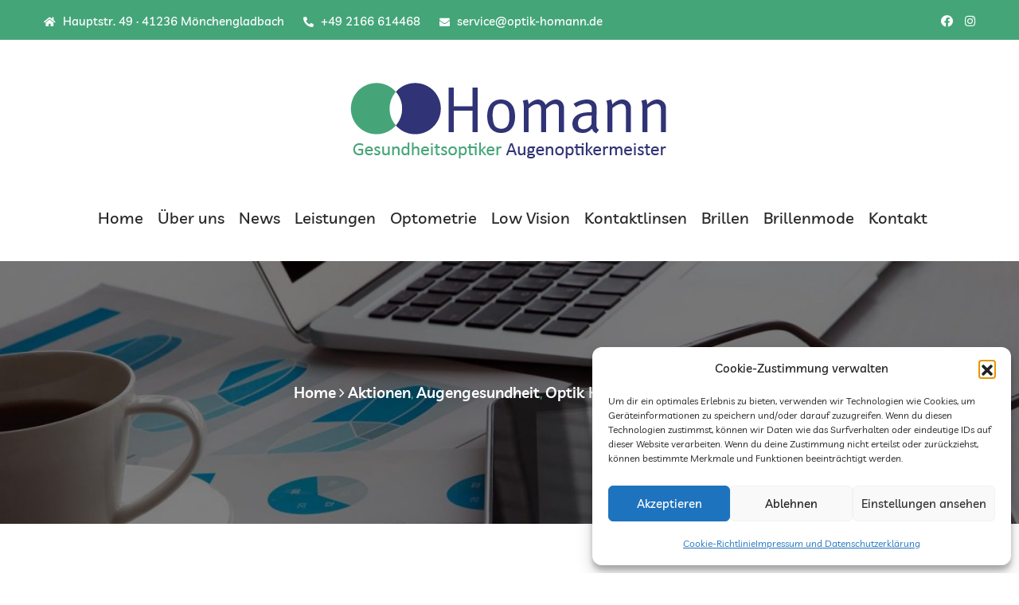

--- FILE ---
content_type: text/html; charset=UTF-8
request_url: https://www.optik-homann.de/category/optik-homann/page/2/
body_size: 21710
content:
<!DOCTYPE html>
<html lang="de">
<head>
<meta charset="UTF-8">
<meta name="viewport" content="width=device-width, initial-scale=1">
<link rel="profile" href="http://gmpg.org/xfn/11">
<link rel="pingback" href="https://www.optik-homann.de/xmlrpc.php">

<meta name='robots' content='index, follow, max-image-preview:large, max-snippet:-1, max-video-preview:-1' />

	<!-- This site is optimized with the Yoast SEO plugin v26.6 - https://yoast.com/wordpress/plugins/seo/ -->
	<title>Optik Homann Archive - Seite 2 von 6 - Optik Homann</title>
	<link rel="canonical" href="https://www.optik-homann.de/category/optik-homann/page/2/" />
	<link rel="prev" href="https://www.optik-homann.de/category/optik-homann/" />
	<link rel="next" href="https://www.optik-homann.de/category/optik-homann/page/3/" />
	<meta property="og:locale" content="de_DE" />
	<meta property="og:type" content="article" />
	<meta property="og:title" content="Optik Homann Archive - Seite 2 von 6 - Optik Homann" />
	<meta property="og:url" content="https://www.optik-homann.de/category/optik-homann/" />
	<meta property="og:site_name" content="Optik Homann" />
	<meta name="twitter:card" content="summary_large_image" />
	<script type="application/ld+json" class="yoast-schema-graph">{"@context":"https://schema.org","@graph":[{"@type":"CollectionPage","@id":"https://www.optik-homann.de/category/optik-homann/","url":"https://www.optik-homann.de/category/optik-homann/page/2/","name":"Optik Homann Archive - Seite 2 von 6 - Optik Homann","isPartOf":{"@id":"https://www.optik-homann.de/#website"},"primaryImageOfPage":{"@id":"https://www.optik-homann.de/category/optik-homann/page/2/#primaryimage"},"image":{"@id":"https://www.optik-homann.de/category/optik-homann/page/2/#primaryimage"},"thumbnailUrl":"https://www.optik-homann.de/wp-content/uploads/2022/11/optic_homann-amd_gesundheitsvorsorge.jpg","breadcrumb":{"@id":"https://www.optik-homann.de/category/optik-homann/page/2/#breadcrumb"},"inLanguage":"de"},{"@type":"ImageObject","inLanguage":"de","@id":"https://www.optik-homann.de/category/optik-homann/page/2/#primaryimage","url":"https://www.optik-homann.de/wp-content/uploads/2022/11/optic_homann-amd_gesundheitsvorsorge.jpg","contentUrl":"https://www.optik-homann.de/wp-content/uploads/2022/11/optic_homann-amd_gesundheitsvorsorge.jpg","width":1024,"height":1024,"caption":"Am 16. November 2024 findet der bundesweite Tag zur Aufklärung über die altersbedingte Makuladegeneration (AMD)"},{"@type":"BreadcrumbList","@id":"https://www.optik-homann.de/category/optik-homann/page/2/#breadcrumb","itemListElement":[{"@type":"ListItem","position":1,"name":"Startseite","item":"https://www.optik-homann.de/"},{"@type":"ListItem","position":2,"name":"Optik Homann"}]},{"@type":"WebSite","@id":"https://www.optik-homann.de/#website","url":"https://www.optik-homann.de/","name":"Optik Homann","description":"Ihr Gesundheitsoptiker und Augenoptikermeister in Mönchengladbach Rheydt","publisher":{"@id":"https://www.optik-homann.de/#organization"},"potentialAction":[{"@type":"SearchAction","target":{"@type":"EntryPoint","urlTemplate":"https://www.optik-homann.de/?s={search_term_string}"},"query-input":{"@type":"PropertyValueSpecification","valueRequired":true,"valueName":"search_term_string"}}],"inLanguage":"de"},{"@type":"Organization","@id":"https://www.optik-homann.de/#organization","name":"Optik Homann","url":"https://www.optik-homann.de/","logo":{"@type":"ImageObject","inLanguage":"de","@id":"https://www.optik-homann.de/#/schema/logo/image/","url":"https://www.optik-homann.de/wp-content/uploads/2022/02/Homann_AOMGO.png","contentUrl":"https://www.optik-homann.de/wp-content/uploads/2022/02/Homann_AOMGO.png","width":709,"height":213,"caption":"Optik Homann "},"image":{"@id":"https://www.optik-homann.de/#/schema/logo/image/"}}]}</script>
	<!-- / Yoast SEO plugin. -->


<link rel='dns-prefetch' href='//www.optik-homann.de' />
<link rel='dns-prefetch' href='//www.googletagmanager.com' />

<link rel="alternate" type="application/rss+xml" title="Optik Homann  &raquo; Feed" href="https://www.optik-homann.de/feed/" />
<link rel="alternate" type="application/rss+xml" title="Optik Homann  &raquo; Kommentar-Feed" href="https://www.optik-homann.de/comments/feed/" />
<link rel="alternate" type="application/rss+xml" title="Optik Homann  &raquo; Optik Homann Kategorie-Feed" href="https://www.optik-homann.de/category/optik-homann/feed/" />
<style id='wp-img-auto-sizes-contain-inline-css' type='text/css'>
img:is([sizes=auto i],[sizes^="auto," i]){contain-intrinsic-size:3000px 1500px}
/*# sourceURL=wp-img-auto-sizes-contain-inline-css */
</style>
<style id='wp-emoji-styles-inline-css' type='text/css'>

	img.wp-smiley, img.emoji {
		display: inline !important;
		border: none !important;
		box-shadow: none !important;
		height: 1em !important;
		width: 1em !important;
		margin: 0 0.07em !important;
		vertical-align: -0.1em !important;
		background: none !important;
		padding: 0 !important;
	}
/*# sourceURL=wp-emoji-styles-inline-css */
</style>
<link rel='stylesheet' id='wp-block-library-css' href='https://www.optik-homann.de/wp-includes/css/dist/block-library/style.min.css?ver=6.9' type='text/css' media='all' />
<style id='classic-theme-styles-inline-css' type='text/css'>
/*! This file is auto-generated */
.wp-block-button__link{color:#fff;background-color:#32373c;border-radius:9999px;box-shadow:none;text-decoration:none;padding:calc(.667em + 2px) calc(1.333em + 2px);font-size:1.125em}.wp-block-file__button{background:#32373c;color:#fff;text-decoration:none}
/*# sourceURL=/wp-includes/css/classic-themes.min.css */
</style>
<style id='global-styles-inline-css' type='text/css'>
:root{--wp--preset--aspect-ratio--square: 1;--wp--preset--aspect-ratio--4-3: 4/3;--wp--preset--aspect-ratio--3-4: 3/4;--wp--preset--aspect-ratio--3-2: 3/2;--wp--preset--aspect-ratio--2-3: 2/3;--wp--preset--aspect-ratio--16-9: 16/9;--wp--preset--aspect-ratio--9-16: 9/16;--wp--preset--color--black: #000000;--wp--preset--color--cyan-bluish-gray: #abb8c3;--wp--preset--color--white: #ffffff;--wp--preset--color--pale-pink: #f78da7;--wp--preset--color--vivid-red: #cf2e2e;--wp--preset--color--luminous-vivid-orange: #ff6900;--wp--preset--color--luminous-vivid-amber: #fcb900;--wp--preset--color--light-green-cyan: #7bdcb5;--wp--preset--color--vivid-green-cyan: #00d084;--wp--preset--color--pale-cyan-blue: #8ed1fc;--wp--preset--color--vivid-cyan-blue: #0693e3;--wp--preset--color--vivid-purple: #9b51e0;--wp--preset--gradient--vivid-cyan-blue-to-vivid-purple: linear-gradient(135deg,rgb(6,147,227) 0%,rgb(155,81,224) 100%);--wp--preset--gradient--light-green-cyan-to-vivid-green-cyan: linear-gradient(135deg,rgb(122,220,180) 0%,rgb(0,208,130) 100%);--wp--preset--gradient--luminous-vivid-amber-to-luminous-vivid-orange: linear-gradient(135deg,rgb(252,185,0) 0%,rgb(255,105,0) 100%);--wp--preset--gradient--luminous-vivid-orange-to-vivid-red: linear-gradient(135deg,rgb(255,105,0) 0%,rgb(207,46,46) 100%);--wp--preset--gradient--very-light-gray-to-cyan-bluish-gray: linear-gradient(135deg,rgb(238,238,238) 0%,rgb(169,184,195) 100%);--wp--preset--gradient--cool-to-warm-spectrum: linear-gradient(135deg,rgb(74,234,220) 0%,rgb(151,120,209) 20%,rgb(207,42,186) 40%,rgb(238,44,130) 60%,rgb(251,105,98) 80%,rgb(254,248,76) 100%);--wp--preset--gradient--blush-light-purple: linear-gradient(135deg,rgb(255,206,236) 0%,rgb(152,150,240) 100%);--wp--preset--gradient--blush-bordeaux: linear-gradient(135deg,rgb(254,205,165) 0%,rgb(254,45,45) 50%,rgb(107,0,62) 100%);--wp--preset--gradient--luminous-dusk: linear-gradient(135deg,rgb(255,203,112) 0%,rgb(199,81,192) 50%,rgb(65,88,208) 100%);--wp--preset--gradient--pale-ocean: linear-gradient(135deg,rgb(255,245,203) 0%,rgb(182,227,212) 50%,rgb(51,167,181) 100%);--wp--preset--gradient--electric-grass: linear-gradient(135deg,rgb(202,248,128) 0%,rgb(113,206,126) 100%);--wp--preset--gradient--midnight: linear-gradient(135deg,rgb(2,3,129) 0%,rgb(40,116,252) 100%);--wp--preset--font-size--small: 13px;--wp--preset--font-size--medium: 20px;--wp--preset--font-size--large: 36px;--wp--preset--font-size--x-large: 42px;--wp--preset--spacing--20: 0.44rem;--wp--preset--spacing--30: 0.67rem;--wp--preset--spacing--40: 1rem;--wp--preset--spacing--50: 1.5rem;--wp--preset--spacing--60: 2.25rem;--wp--preset--spacing--70: 3.38rem;--wp--preset--spacing--80: 5.06rem;--wp--preset--shadow--natural: 6px 6px 9px rgba(0, 0, 0, 0.2);--wp--preset--shadow--deep: 12px 12px 50px rgba(0, 0, 0, 0.4);--wp--preset--shadow--sharp: 6px 6px 0px rgba(0, 0, 0, 0.2);--wp--preset--shadow--outlined: 6px 6px 0px -3px rgb(255, 255, 255), 6px 6px rgb(0, 0, 0);--wp--preset--shadow--crisp: 6px 6px 0px rgb(0, 0, 0);}:where(.is-layout-flex){gap: 0.5em;}:where(.is-layout-grid){gap: 0.5em;}body .is-layout-flex{display: flex;}.is-layout-flex{flex-wrap: wrap;align-items: center;}.is-layout-flex > :is(*, div){margin: 0;}body .is-layout-grid{display: grid;}.is-layout-grid > :is(*, div){margin: 0;}:where(.wp-block-columns.is-layout-flex){gap: 2em;}:where(.wp-block-columns.is-layout-grid){gap: 2em;}:where(.wp-block-post-template.is-layout-flex){gap: 1.25em;}:where(.wp-block-post-template.is-layout-grid){gap: 1.25em;}.has-black-color{color: var(--wp--preset--color--black) !important;}.has-cyan-bluish-gray-color{color: var(--wp--preset--color--cyan-bluish-gray) !important;}.has-white-color{color: var(--wp--preset--color--white) !important;}.has-pale-pink-color{color: var(--wp--preset--color--pale-pink) !important;}.has-vivid-red-color{color: var(--wp--preset--color--vivid-red) !important;}.has-luminous-vivid-orange-color{color: var(--wp--preset--color--luminous-vivid-orange) !important;}.has-luminous-vivid-amber-color{color: var(--wp--preset--color--luminous-vivid-amber) !important;}.has-light-green-cyan-color{color: var(--wp--preset--color--light-green-cyan) !important;}.has-vivid-green-cyan-color{color: var(--wp--preset--color--vivid-green-cyan) !important;}.has-pale-cyan-blue-color{color: var(--wp--preset--color--pale-cyan-blue) !important;}.has-vivid-cyan-blue-color{color: var(--wp--preset--color--vivid-cyan-blue) !important;}.has-vivid-purple-color{color: var(--wp--preset--color--vivid-purple) !important;}.has-black-background-color{background-color: var(--wp--preset--color--black) !important;}.has-cyan-bluish-gray-background-color{background-color: var(--wp--preset--color--cyan-bluish-gray) !important;}.has-white-background-color{background-color: var(--wp--preset--color--white) !important;}.has-pale-pink-background-color{background-color: var(--wp--preset--color--pale-pink) !important;}.has-vivid-red-background-color{background-color: var(--wp--preset--color--vivid-red) !important;}.has-luminous-vivid-orange-background-color{background-color: var(--wp--preset--color--luminous-vivid-orange) !important;}.has-luminous-vivid-amber-background-color{background-color: var(--wp--preset--color--luminous-vivid-amber) !important;}.has-light-green-cyan-background-color{background-color: var(--wp--preset--color--light-green-cyan) !important;}.has-vivid-green-cyan-background-color{background-color: var(--wp--preset--color--vivid-green-cyan) !important;}.has-pale-cyan-blue-background-color{background-color: var(--wp--preset--color--pale-cyan-blue) !important;}.has-vivid-cyan-blue-background-color{background-color: var(--wp--preset--color--vivid-cyan-blue) !important;}.has-vivid-purple-background-color{background-color: var(--wp--preset--color--vivid-purple) !important;}.has-black-border-color{border-color: var(--wp--preset--color--black) !important;}.has-cyan-bluish-gray-border-color{border-color: var(--wp--preset--color--cyan-bluish-gray) !important;}.has-white-border-color{border-color: var(--wp--preset--color--white) !important;}.has-pale-pink-border-color{border-color: var(--wp--preset--color--pale-pink) !important;}.has-vivid-red-border-color{border-color: var(--wp--preset--color--vivid-red) !important;}.has-luminous-vivid-orange-border-color{border-color: var(--wp--preset--color--luminous-vivid-orange) !important;}.has-luminous-vivid-amber-border-color{border-color: var(--wp--preset--color--luminous-vivid-amber) !important;}.has-light-green-cyan-border-color{border-color: var(--wp--preset--color--light-green-cyan) !important;}.has-vivid-green-cyan-border-color{border-color: var(--wp--preset--color--vivid-green-cyan) !important;}.has-pale-cyan-blue-border-color{border-color: var(--wp--preset--color--pale-cyan-blue) !important;}.has-vivid-cyan-blue-border-color{border-color: var(--wp--preset--color--vivid-cyan-blue) !important;}.has-vivid-purple-border-color{border-color: var(--wp--preset--color--vivid-purple) !important;}.has-vivid-cyan-blue-to-vivid-purple-gradient-background{background: var(--wp--preset--gradient--vivid-cyan-blue-to-vivid-purple) !important;}.has-light-green-cyan-to-vivid-green-cyan-gradient-background{background: var(--wp--preset--gradient--light-green-cyan-to-vivid-green-cyan) !important;}.has-luminous-vivid-amber-to-luminous-vivid-orange-gradient-background{background: var(--wp--preset--gradient--luminous-vivid-amber-to-luminous-vivid-orange) !important;}.has-luminous-vivid-orange-to-vivid-red-gradient-background{background: var(--wp--preset--gradient--luminous-vivid-orange-to-vivid-red) !important;}.has-very-light-gray-to-cyan-bluish-gray-gradient-background{background: var(--wp--preset--gradient--very-light-gray-to-cyan-bluish-gray) !important;}.has-cool-to-warm-spectrum-gradient-background{background: var(--wp--preset--gradient--cool-to-warm-spectrum) !important;}.has-blush-light-purple-gradient-background{background: var(--wp--preset--gradient--blush-light-purple) !important;}.has-blush-bordeaux-gradient-background{background: var(--wp--preset--gradient--blush-bordeaux) !important;}.has-luminous-dusk-gradient-background{background: var(--wp--preset--gradient--luminous-dusk) !important;}.has-pale-ocean-gradient-background{background: var(--wp--preset--gradient--pale-ocean) !important;}.has-electric-grass-gradient-background{background: var(--wp--preset--gradient--electric-grass) !important;}.has-midnight-gradient-background{background: var(--wp--preset--gradient--midnight) !important;}.has-small-font-size{font-size: var(--wp--preset--font-size--small) !important;}.has-medium-font-size{font-size: var(--wp--preset--font-size--medium) !important;}.has-large-font-size{font-size: var(--wp--preset--font-size--large) !important;}.has-x-large-font-size{font-size: var(--wp--preset--font-size--x-large) !important;}
:where(.wp-block-post-template.is-layout-flex){gap: 1.25em;}:where(.wp-block-post-template.is-layout-grid){gap: 1.25em;}
:where(.wp-block-term-template.is-layout-flex){gap: 1.25em;}:where(.wp-block-term-template.is-layout-grid){gap: 1.25em;}
:where(.wp-block-columns.is-layout-flex){gap: 2em;}:where(.wp-block-columns.is-layout-grid){gap: 2em;}
:root :where(.wp-block-pullquote){font-size: 1.5em;line-height: 1.6;}
/*# sourceURL=global-styles-inline-css */
</style>
<link rel='stylesheet' id='contact-form-7-css' href='https://www.optik-homann.de/wp-content/plugins/contact-form-7/includes/css/styles.css?ver=6.1.4' type='text/css' media='all' />
<link rel='stylesheet' id='cmplz-general-css' href='https://www.optik-homann.de/wp-content/plugins/complianz-gdpr/assets/css/cookieblocker.min.css?ver=1767171563' type='text/css' media='all' />
<link rel='stylesheet' id='kurigram-parent-style-css' href='https://www.optik-homann.de/wp-content/themes/kurigram/style.css?ver=1767171674' type='text/css' media='all' />
<link rel='stylesheet' id='bootstrap-css' href='https://www.optik-homann.de/wp-content/themes/kurigram/assets/css/bootstrap.min.css?ver=1767171674' type='text/css' media='all' />
<link rel='stylesheet' id='kurigram-fonts-css' href='//www.optik-homann.de/wp-content/uploads/omgf/kurigram-fonts/kurigram-fonts.css?ver=1670237067' type='text/css' media='all' />
<link rel='stylesheet' id='venobox-css' href='https://www.optik-homann.de/wp-content/themes/kurigram/venobox/venobox.css?ver=1767171674' type='text/css' media='all' />
<link rel='stylesheet' id='swipercss-css' href='https://www.optik-homann.de/wp-content/themes/kurigram/assets/css/txbd-swiper-bundle.min.css?ver=1767171674' type='text/css' media='all' />
<link rel='stylesheet' id='kurigram-plugin-style-css' href='https://www.optik-homann.de/wp-content/themes/kurigram/assets/css/plugin_theme_css.css?ver=1767171674' type='text/css' media='all' />
<link rel='stylesheet' id='kurigram-main-style-css' href='https://www.optik-homann.de/wp-content/themes/kurigram/assets/css/style.css?ver=1767171674' type='text/css' media='all' />
<link rel='stylesheet' id='kurigram-style-css' href='https://www.optik-homann.de/wp-content/themes/kurigram-child/style.css?ver=1767171674' type='text/css' media='all' />
<link rel='stylesheet' id='kurigram-responsive-css' href='https://www.optik-homann.de/wp-content/themes/kurigram/assets/css/responsive.css?ver=1767171674' type='text/css' media='all' />
<link rel='stylesheet' id='kurigram-breadcrumb-css' href='https://www.optik-homann.de/wp-content/themes/kurigram/assets/css/em-breadcrumb.css?ver=1767171674' type='text/css' media='all' />
<style id='kurigram-breadcrumb-inline-css' type='text/css'>

					.logo img {
						;
						;
					}
					.logo a{
						margin-top:20px
					}
					.mean-container .mean-bar::before{
						content:"MENU"						
					}
					a.dtbtn{
												
					}
					a.dtbtn:hover{
												
					}
               
/*# sourceURL=kurigram-breadcrumb-inline-css */
</style>
<script type="text/javascript" src="https://www.optik-homann.de/wp-includes/js/jquery/jquery.min.js?ver=3.7.1" id="jquery-core-js"></script>
<script type="text/javascript" src="https://www.optik-homann.de/wp-includes/js/jquery/jquery-migrate.min.js?ver=3.4.1" id="jquery-migrate-js"></script>

<!-- Google Tag (gtac.js) durch Site-Kit hinzugefügt -->
<!-- Von Site Kit hinzugefügtes Google-Analytics-Snippet -->
<script type="text/javascript" src="https://www.googletagmanager.com/gtag/js?id=GT-NCNRGJJ" id="google_gtagjs-js" async></script>
<script type="text/javascript" id="google_gtagjs-js-after">
/* <![CDATA[ */
window.dataLayer = window.dataLayer || [];function gtag(){dataLayer.push(arguments);}
gtag("set","linker",{"domains":["www.optik-homann.de"]});
gtag("js", new Date());
gtag("set", "developer_id.dZTNiMT", true);
gtag("config", "GT-NCNRGJJ");
//# sourceURL=google_gtagjs-js-after
/* ]]> */
</script>
<link rel="https://api.w.org/" href="https://www.optik-homann.de/wp-json/" /><link rel="alternate" title="JSON" type="application/json" href="https://www.optik-homann.de/wp-json/wp/v2/categories/2" /><link rel="EditURI" type="application/rsd+xml" title="RSD" href="https://www.optik-homann.de/xmlrpc.php?rsd" />
<meta name="generator" content="WordPress 6.9" />
<meta name="generator" content="Redux 4.5.9" /><meta name="cdp-version" content="1.5.0" /><meta name="generator" content="Site Kit by Google 1.170.0" />			<style>.cmplz-hidden {
					display: none !important;
				}</style><meta name="generator" content="Elementor 3.34.0; features: additional_custom_breakpoints; settings: css_print_method-external, google_font-enabled, font_display-auto">
			<style>
				.e-con.e-parent:nth-of-type(n+4):not(.e-lazyloaded):not(.e-no-lazyload),
				.e-con.e-parent:nth-of-type(n+4):not(.e-lazyloaded):not(.e-no-lazyload) * {
					background-image: none !important;
				}
				@media screen and (max-height: 1024px) {
					.e-con.e-parent:nth-of-type(n+3):not(.e-lazyloaded):not(.e-no-lazyload),
					.e-con.e-parent:nth-of-type(n+3):not(.e-lazyloaded):not(.e-no-lazyload) * {
						background-image: none !important;
					}
				}
				@media screen and (max-height: 640px) {
					.e-con.e-parent:nth-of-type(n+2):not(.e-lazyloaded):not(.e-no-lazyload),
					.e-con.e-parent:nth-of-type(n+2):not(.e-lazyloaded):not(.e-no-lazyload) * {
						background-image: none !important;
					}
				}
			</style>
				<style type="text/css">
			.site-title a,
		.site-description {
			color: #303375;
		}
		</style>
	<link rel="icon" href="https://www.optik-homann.de/wp-content/uploads/2022/02/cropped-optik_homann-icon-32x32.png" sizes="32x32" />
<link rel="icon" href="https://www.optik-homann.de/wp-content/uploads/2022/02/cropped-optik_homann-icon-192x192.png" sizes="192x192" />
<link rel="apple-touch-icon" href="https://www.optik-homann.de/wp-content/uploads/2022/02/cropped-optik_homann-icon-180x180.png" />
<meta name="msapplication-TileImage" content="https://www.optik-homann.de/wp-content/uploads/2022/02/cropped-optik_homann-icon-270x270.png" />
		<style type="text/css" id="wp-custom-css">
			.kurigram_menu .current_page_item a {color: #44a579!important;}

.mean-container .mean-nav ul li a {font-size: 14px;}

.footer-col1, .footer-col1 a {color: #fff;}

.kurigram-blog-meta a {display: none;}
.kurigram-blog-meta span:nth-child(3) { display: none; }
.kurigram-blog-meta-left span:nth-child(2) { display: none; }

.kurigram-single-blog-title h2, .recent-post-text h4 a {
	color:#303375;
}

.blog-page-title a, .blog-page-title a:visited { 
	color: #303375; 
}
a:hover { color: #337859!important; }

.category .breadcumb-area {
  background-image: url('https://www.optik-homann.de/wp-content/uploads/elementor/thumbs/optik_homann-news-py4xdsibo6uqnjxutv3vo0tlpyds0paezx3pm3d8e0.jpg');
}

/* Eingabefelder */
input[type="text"],
input[type="email"],
input[type="tel"],
textarea,
select {
  font-size: 18px;
}

/* Labels */
label {
  font-size: 18px;
}

/* Dropdown-Menüs im Formular */
select {
  font-size: 18px;   /* Schriftgröße */
  padding: 10px;     /* Innenabstand, macht das Feld größer */
}		</style>
		<style id="kurigram_opt-dynamic-css" title="dynamic-css" class="redux-options-output">.creative_header_icon i
					{color:#14b1bb;}
						.creative_header_address_text > h3
					{color:#0a0a0a;}
						.creative_header_address_text > p,.creative_header_address_text > p > a,.top_crmenu_l li a,.cr_top_addess p span,.cr_top_addess p a
					{color:#0a0a0a;}
						.em_creative_header,.top_crt_style
					{background-color:#f9f9f9;}
					.kurigram_nav_area.prefix,
					.hbg2
					{background-color:rgba(153,152,152,0.7);}.breadcumb-area,.breadcumb-blog-area{background-color:transparent;background-repeat:no-repeat;background-position:left top;background-size:cover;}
		.breadcumb-area::before,
		.breadcumb-blog-area::before
		{background-color:rgba(0,0,0,0.5);}
      .breadcumb-inner ul,     
      .breadcumb-inner ul span a,     
      .breadcumb-inner li,
      .breadcumb-inner li a      
     {color:#ffffff;}.kurigram-single-blog{background-color:transparent;}.footer-top-address h2{color:#ffffff;}.footer-top-address h2 span{color:#ffffff;}.top_address_content a,.top_address_content span{color:#ffffff;}
						.top-address-area
					{background-image:url('https://www.optik-homann.de/wp-content/uploads/2021/07/s4.jpg');}.witrfm_area {background-color:#ffffff;background-position:center center;background-image:url('https://www.optik-homann.de/wp-content/uploads/2022/03/optik_homann-geschaeft_sehtest.jpg');background-size:cover;}.witrfm_area:before {background-color:rgba(0,0,0,0.7);}.footer-middle .widget h2{color:#ffffff;}
							.footer-middle .widget ul li,
							.footer-middle .widget ul li a,
							.footer-middle .widget ul li::before,
							.footer-middle .tagcloud a,
							.footer-middle caption,
							.footer-middle table,
							.footer-middle table td a,
							.footer-middle cite,
							.footer-middle .rssSummary,
							.footer-middle span.rss-date,
							.footer-middle span.comment-author-link,
							.footer-middle .textwidget p,
							.footer-middle .widget .screen-reader-text,
							mc4wp-form-fields p,
							.mc4wp-form-fields,
							.footer-m-address p,
							.footer-m-address,
							.footer-widget.address,
							.footer-widget.address p,
							.mc4wp-form-fields p,
							.kurigram-description-area p, 
							.kurigram-description-area .phone a,
							.kurigram-description-area .social-icons a,
							.recent-review-content h3,
							.recent-review-content h3 a,
							.recent-review-content p,
							.footer-middle .kurigram-description-area p,
							.footer-middle .recent-post-text h4 a,
							.footer-middle .recent-post-text .rcomment,
							.witr_sub_table span
							
						{color:#ffffff;}.copy-right-text p,.footer-menu ul li a{color:#ffffff;}</style></head>

<body data-cmplz=1 class="archive paged category category-optik-homann category-2 wp-custom-logo paged-2 category-paged-2 wp-theme-kurigram wp-child-theme-kurigram-child hfeed elementor-default elementor-kit-8">
  




<!-- MAIN WRAPPER START -->
<div class="wrapper">
	
 				
			<div class="em40_header_area_main     ">
	





<!-- HEADER TOP AREA -->

 
	
		
 	
 	<!-- HEADER TOP AREA -->
		<div class="kurigram-header-top   ">
					
			<div class="container">
									
				<!-- STYLE 1 Right Side Icon = h_top_l1  -->
				 			
					<div class="row">
						<!-- TOP LEFT -->
						<div class="col-xs-12 col-lg-9 col-xl-9 col-md-9 col-sm-12">
							<div class="top-address text-left">
								<p>							
																			<span>
										<i class="fas fa-home"></i>										Hauptstr. 49 · 41236 Mönchengladbach</span>
										
																			<a href="tel:+49 2166 614468">
										<i class="fas fa-phone-alt"></i>										
										+49 2166 614468</a>
										
																			<a href="mailto:service@optik-homann.de">
										<i class="fa fa-envelope"></i>										
										service@optik-homann.de</a>
										
								</p>
							</div>
						</div>
						<!-- TOP RIGHT -->
						<div class="col-xs-12 col-lg-3 col-xl-3 col-md-3 col-sm-12 ">
							<div class="top-right-menu">
								<ul class="social-icons text-right text_m_center">
									<li><a class="facebook-f social-icon" href="https://www.facebook.com/OptikHomann" title="Facebook-f" ><i class="fab fa-facebook-f"></i></a></li><li><a class="instagram social-icon" href="https://www.instagram.com/optik_homann/" title="Instagram" ><i class="fab fa-instagram"></i></a></li>								
								</ul>									 									 								 
							</div>
						</div>	
					</div>		
				<!-- STYLE 2 Welcome Style 1 = h_top_l2  -->	
				 				

				
			</div>
		</div>
    <!-- END HEADER TOP AREA -->
 
 




<!-- HEADER TOP 2 creative AREA -->

  <div class="tx_top2_relative">
<div class="">
 	











 
 

<div class="mobile_logo_area hidden-md hidden-lg">
	<div class="container">
		<div class="row">
			<div class="col-sm-12">
				
	  		<div class="mobile_menu_logo text-center">
			<a href="https://www.optik-homann.de/" title="Optik Homann ">
				<img src="https://www.optik-homann.de/wp-content/uploads/2022/02/Logo_Homann_AOMGO_web_transparent.png" alt="Optik Homann " />
			</a>		
		</div>
	  			</div>
		</div>
	</div>

</div>

<!-- HEADER MAIN MENU AREA -->

    
  
 <div class="tx_relative_m">
<div class="">  
<div class="mainmenu_width_tx  ">
	 <!-- Header Default Menu = 1 -->
    	<div class="kurigram-main-menu hidden-xs hidden-sm witr_h_h1">
		<div class="kurigram_nav_area">
			<div class="container-fluid">
			
			
				 	
				<div class="row logo-top">					
					<!-- LOGO -->
					<div class="col-md-12 col-sm-12 col-xs-12">
						
	  	  
		<div class="logo">
			<a class="main_sticky_main_l" href="https://www.optik-homann.de/" title="Optik Homann ">
				<img src="https://www.optik-homann.de/wp-content/uploads/2022/02/Logo_Homann_AOMGO_web_transparent.png" alt="Optik Homann " />
			</a>
			<a class="main_sticky_l" href="https://www.optik-homann.de/" title="Optik Homann ">
				<img src="https://www.optik-homann.de/wp-content/uploads/2022/02/Logo_Homann_AOMGO_web_transparent.png" alt="Optik Homann " />
			</a>
					
		
		</div>	  

	  					</div>
					<!-- END LOGO -->						
					<!-- MAIN MENU -->
					<div class="col-md-12 col-sm-12 col-xs-12">
						<nav class="kurigram_menu">
							<ul id="menu-main-menu" class="sub-menu"><li id="menu-item-19012" class="menu-item menu-item-type-post_type menu-item-object-page menu-item-home menu-item-19012"><a href="https://www.optik-homann.de/">Home</a></li>
<li id="menu-item-11278" class="menu-item menu-item-type-post_type menu-item-object-page menu-item-11278"><a href="https://www.optik-homann.de/ueber-uns/">Über uns</a></li>
<li id="menu-item-22353" class="menu-item menu-item-type-post_type menu-item-object-page menu-item-22353"><a href="https://www.optik-homann.de/news/">News</a></li>
<li id="menu-item-20415" class="menu-item menu-item-type-post_type menu-item-object-page menu-item-20415"><a href="https://www.optik-homann.de/leistungen/">Leistungen</a></li>
<li id="menu-item-3198" class="menu-item menu-item-type-post_type menu-item-object-page menu-item-3198"><a href="https://www.optik-homann.de/optometrie/">Optometrie</a></li>
<li id="menu-item-20486" class="menu-item menu-item-type-post_type menu-item-object-page menu-item-20486"><a href="https://www.optik-homann.de/low-vision/">Low Vision</a></li>
<li id="menu-item-20489" class="menu-item menu-item-type-post_type menu-item-object-page menu-item-20489"><a href="https://www.optik-homann.de/kontaktlinsen/">Kontaktlinsen</a></li>
<li id="menu-item-20338" class="menu-item menu-item-type-post_type menu-item-object-page menu-item-20338"><a href="https://www.optik-homann.de/brillen/">Brillen</a></li>
<li id="menu-item-21040" class="menu-item menu-item-type-post_type menu-item-object-page menu-item-21040"><a href="https://www.optik-homann.de/brillenmode/">Brillenmode</a></li>
<li id="menu-item-3160" class="menu-item menu-item-type-post_type menu-item-object-page menu-item-3160"><a href="https://www.optik-homann.de/kontakt/">Kontakt</a></li>
</ul>						</nav>				
					</div>
					<!-- END MAIN MENU -->
				</div> <!-- END ROW -->							
								

			</div> <!-- END CONTAINER -->	
		</div>  <!-- END AREA -->				
	</div>	


	 <!-- Header Transparent Menu = 2 -->
   	
 
</div> <!-- absulate div -->
</div> <!-- relative div -->



</div> <!-- top 2 absulate div -->
</div> <!--  top 2 relative div  extra -->



</div> <!--  div extra -->
             
	<!-- MOBILE MENU AREA -->
	<div class="home-2 mbm hidden-md hidden-lg  header_area main-menu-area">
		<div class="menu_area mobile-menu ">
			<nav>
				<ul id="menu-main-menu-1" class="main-menu clearfix"><li class="menu-item menu-item-type-post_type menu-item-object-page menu-item-home menu-item-19012"><a href="https://www.optik-homann.de/">Home</a></li>
<li class="menu-item menu-item-type-post_type menu-item-object-page menu-item-11278"><a href="https://www.optik-homann.de/ueber-uns/">Über uns</a></li>
<li class="menu-item menu-item-type-post_type menu-item-object-page menu-item-22353"><a href="https://www.optik-homann.de/news/">News</a></li>
<li class="menu-item menu-item-type-post_type menu-item-object-page menu-item-20415"><a href="https://www.optik-homann.de/leistungen/">Leistungen</a></li>
<li class="menu-item menu-item-type-post_type menu-item-object-page menu-item-3198"><a href="https://www.optik-homann.de/optometrie/">Optometrie</a></li>
<li class="menu-item menu-item-type-post_type menu-item-object-page menu-item-20486"><a href="https://www.optik-homann.de/low-vision/">Low Vision</a></li>
<li class="menu-item menu-item-type-post_type menu-item-object-page menu-item-20489"><a href="https://www.optik-homann.de/kontaktlinsen/">Kontaktlinsen</a></li>
<li class="menu-item menu-item-type-post_type menu-item-object-page menu-item-20338"><a href="https://www.optik-homann.de/brillen/">Brillen</a></li>
<li class="menu-item menu-item-type-post_type menu-item-object-page menu-item-21040"><a href="https://www.optik-homann.de/brillenmode/">Brillenmode</a></li>
<li class="menu-item menu-item-type-post_type menu-item-object-page menu-item-3160"><a href="https://www.optik-homann.de/kontakt/">Kontakt</a></li>
</ul>			</nav>
		</div>					
	</div>			
	<!-- END MOBILE MENU AREA  -->
	
</div>	
	<div class="breadcumb-area">
		<div class="container">				
			<div class="row">
				<div class="col-md-12 txtc">
					<div class="breadcumb-inner">
						<ul><li><a href="https://www.optik-homann.de/">Home</a></li><li><i class="fa fa-angle-right"></i></li><li><a href="https://www.optik-homann.de/category/aktionen/" rel="category tag">Aktionen</a>, <a href="https://www.optik-homann.de/category/augengesundheit/" rel="category tag">Augengesundheit</a>, <a href="https://www.optik-homann.de/category/optik-homann/" rel="category tag">Optik Homann</a>, <a href="https://www.optik-homann.de/category/schweizer/" rel="category tag">Schweizer</a></li></ul>						
					</div>
				</div>
			</div>
		</div>
	</div>


			<!-- BLOG AREA START -->
			<div class="kurigram-blog-area kurigram-blog-archive">
				<div class="container">				
					<div class="row">
						
																			
							<div class="col-md-8 col-sm-6 col-xs-12">
								<div class="row">
								
																	
									<!-- ARCHIVE QUERY -->
	<div class="col-md-12 col-sm-12 col-xs-12">

		<div id="post-22638" class="post-22638 post type-post status-publish format-standard has-post-thumbnail hentry category-aktionen category-augengesundheit category-optik-homann category-schweizer tag-aktionstage tag-altersbedingte-makuladegeneration tag-amd tag-spezialbrillenglaesern">
			<div class="kurigram-single-blog kurigram-lt">					
				
				<!-- BLOG THUMB -->
									<div class="kurigram-blog-thumb">
						<a href="https://www.optik-homann.de/aktionstage-amd/"> <img fetchpriority="high" width="900" height="550" src="https://www.optik-homann.de/wp-content/uploads/2022/11/optic_homann-amd_gesundheitsvorsorge-900x550.jpg" class="attachment-kurigram-blog-single size-kurigram-blog-single wp-post-image" alt="altersbedingte Makuladegeneration (AMD)" decoding="async" /> </a>
					</div>									
								
				<div class="em-blog-content-area">
				
					<!-- BLOG TITLE -->
					<div class="blog-page-title">
						<h2><a href="https://www.optik-homann.de/aktionstage-amd/">Aktionswoche AMD</a></h2>			
					</div>
						
					<!-- BLOG POST META  -->
					<div class="kurigram-blog-meta">
					
						<div class="kurigram-blog-meta-left">			
							<span><i class="fas fa-calendar-alt"></i>12. September 2025</span>
													<span><i class="fas fa-comment"></i> Comments Off</span>
												
						</div>
					</div>				
					
					<!-- BLOG TITLE AND CONTENT -->
					<div class="blog-inner">
						<div class="blog-content">
						
							<p>„Altersbedingte Makuladegeneration“ - Große Aktionstage vom 30. September bis 11. Oktober 2025 Sie haben eine Makuladegeneration, klagen über starke Blendempﬁndlichkeit und Kontrastverlust? Schauen Sie doch einmal vorbei. Wir helfen Ihnen gerne. Auf unserer </p>
						</div>
					</div>	
					
				</div>			
			</div>
		</div> <!--  END SINGLE BLOG -->
	</div><!-- #post-## -->
									
																	
									<!-- ARCHIVE QUERY -->
	<div class="col-md-12 col-sm-12 col-xs-12">

		<div id="post-23524" class="post-23524 post type-post status-publish format-standard has-post-thumbnail hentry category-allgemein category-augengesundheit category-brillenmode category-optik-homann tag-besser-sehen-beim-sport tag-sportbrille tag-uv-schutz">
			<div class="kurigram-single-blog kurigram-lt">					
				
				<!-- BLOG THUMB -->
									<div class="kurigram-blog-thumb">
						<a href="https://www.optik-homann.de/sportbrillen-mehr-sicherheit-komfort-und-leistung-bei-jeder-bewegung/"> <img width="900" height="550" src="https://www.optik-homann.de/wp-content/uploads/2022/11/optik_homann_sport-und-spezialbrillen-900x550.jpg" class="attachment-kurigram-blog-single size-kurigram-blog-single wp-post-image" alt="Sport- oder Spezialbrille bei Optik Homann" decoding="async" /> </a>
					</div>									
								
				<div class="em-blog-content-area">
				
					<!-- BLOG TITLE -->
					<div class="blog-page-title">
						<h2><a href="https://www.optik-homann.de/sportbrillen-mehr-sicherheit-komfort-und-leistung-bei-jeder-bewegung/">Sportbrillen: Mehr Sicherheit, Komfort und Leistung bei jeder Bewegung</a></h2>			
					</div>
						
					<!-- BLOG POST META  -->
					<div class="kurigram-blog-meta">
					
						<div class="kurigram-blog-meta-left">			
							<span><i class="fas fa-calendar-alt"></i>26. August 2025</span>
													<span><i class="fas fa-comment"></i> Comments Off</span>
												
						</div>
					</div>				
					
					<!-- BLOG TITLE AND CONTENT -->
					<div class="blog-inner">
						<div class="blog-content">
						
							<p>Wer sportlich aktiv ist, weiß: Nicht nur Schuhe und Kleidung sollten passen, auch die richtige Brille spielt eine entscheidende Rolle. Egal ob Laufen, Radfahren, Wandern, Wintersport oder Ballsportarten – eine gute Sportbrille schützt die Augen zuverlässig und </p>
						</div>
					</div>	
					
				</div>			
			</div>
		</div> <!--  END SINGLE BLOG -->
	</div><!-- #post-## -->
									
																	
									<!-- ARCHIVE QUERY -->
	<div class="col-md-12 col-sm-12 col-xs-12">

		<div id="post-23543" class="post-23543 post type-post status-publish format-standard has-post-thumbnail hentry category-allgemein category-optik-homann">
			<div class="kurigram-single-blog kurigram-lt">					
				
				<!-- BLOG THUMB -->
									<div class="kurigram-blog-thumb">
						<a href="https://www.optik-homann.de/betriebsferien-bei-optik-homann-kurz-abschalten-um-wieder-voll-fuer-sie-da-zu-sein/"> <img width="900" height="550" src="https://www.optik-homann.de/wp-content/uploads/2025/07/Optik-Homann-Sonnenbrillen-MG-Beratung-900x550.jpg" class="attachment-kurigram-blog-single size-kurigram-blog-single wp-post-image" alt="Vom 18.08 bis 23.08. Betriebsferien bei Optik Homann" decoding="async" /> </a>
					</div>									
								
				<div class="em-blog-content-area">
				
					<!-- BLOG TITLE -->
					<div class="blog-page-title">
						<h2><a href="https://www.optik-homann.de/betriebsferien-bei-optik-homann-kurz-abschalten-um-wieder-voll-fuer-sie-da-zu-sein/">Betriebsferien bei Optik Homann – kurz abschalten, um wieder voll für Sie da zu sein</a></h2>			
					</div>
						
					<!-- BLOG POST META  -->
					<div class="kurigram-blog-meta">
					
						<div class="kurigram-blog-meta-left">			
							<span><i class="fas fa-calendar-alt"></i>28. Juli 2025</span>
													<span><i class="fas fa-comment"></i> Comments Off</span>
												
						</div>
					</div>				
					
					<!-- BLOG TITLE AND CONTENT -->
					<div class="blog-inner">
						<div class="blog-content">
						
							<p>Liebe Kundinnen und Kunden, auch wir brauchen mal einen Moment zum Durchatmen. Deshalb machen wir vom 18. August bis einschließlich 23. August eine kleine Pause. In dieser Zeit bleibt unser Geschäft geschlossen. Wir nutzen die </p>
						</div>
					</div>	
					
				</div>			
			</div>
		</div> <!--  END SINGLE BLOG -->
	</div><!-- #post-## -->
									
																	
									<!-- ARCHIVE QUERY -->
	<div class="col-md-12 col-sm-12 col-xs-12">

		<div id="post-23530" class="post-23530 post type-post status-publish format-standard has-post-thumbnail hentry category-allgemein category-brillenmode category-optik-homann tag-3d-druck tag-brillendesign tag-brillenmode tag-nachhaltigkeit">
			<div class="kurigram-single-blog kurigram-lt">					
				
				<!-- BLOG THUMB -->
									<div class="kurigram-blog-thumb">
						<a href="https://www.optik-homann.de/3d-druck-in-der-brillenmode-zukunft-trifft-individualitaet/"> <img loading="lazy" width="900" height="550" src="https://www.optik-homann.de/wp-content/uploads/2025/06/optik-homann-3d-drucker-fuer-brillen-900x550.jpg" class="attachment-kurigram-blog-single size-kurigram-blog-single wp-post-image" alt="Brillen aus dem 3D-Drucker" decoding="async" /> </a>
					</div>									
								
				<div class="em-blog-content-area">
				
					<!-- BLOG TITLE -->
					<div class="blog-page-title">
						<h2><a href="https://www.optik-homann.de/3d-druck-in-der-brillenmode-zukunft-trifft-individualitaet/">3D-Druck in der Brillenmode – Zukunft trifft Individualität</a></h2>			
					</div>
						
					<!-- BLOG POST META  -->
					<div class="kurigram-blog-meta">
					
						<div class="kurigram-blog-meta-left">			
							<span><i class="fas fa-calendar-alt"></i>9. Juli 2025</span>
													<span><i class="fas fa-comment"></i> Comments Off</span>
												
						</div>
					</div>				
					
					<!-- BLOG TITLE AND CONTENT -->
					<div class="blog-inner">
						<div class="blog-content">
						
							<p>Der 3D-Druck hat längst seinen Weg aus der Industrie in viele Alltagsbereiche gefunden, so auch in die Welt der Brillenmode. Was früher nach Zukunftsmusik klang, ist heute Realität: Brillengestelle aus dem 3D-Drucker sind innovativ, flexibel und </p>
						</div>
					</div>	
					
				</div>			
			</div>
		</div> <!--  END SINGLE BLOG -->
	</div><!-- #post-## -->
									
																	
									<!-- ARCHIVE QUERY -->
	<div class="col-md-12 col-sm-12 col-xs-12">

		<div id="post-23540" class="post-23540 post type-post status-publish format-standard has-post-thumbnail hentry category-allgemein category-optik-homann tag-oeffnungszeiten">
			<div class="kurigram-single-blog kurigram-lt">					
				
				<!-- BLOG THUMB -->
									<div class="kurigram-blog-thumb">
						<a href="https://www.optik-homann.de/montags-geschlossen/"> <img loading="lazy" width="900" height="550" src="https://www.optik-homann.de/wp-content/uploads/2022/11/optic_homann-leistungen-900x550.jpg" class="attachment-kurigram-blog-single size-kurigram-blog-single wp-post-image" alt="" decoding="async" /> </a>
					</div>									
								
				<div class="em-blog-content-area">
				
					<!-- BLOG TITLE -->
					<div class="blog-page-title">
						<h2><a href="https://www.optik-homann.de/montags-geschlossen/">Montags geschlossen</a></h2>			
					</div>
						
					<!-- BLOG POST META  -->
					<div class="kurigram-blog-meta">
					
						<div class="kurigram-blog-meta-left">			
							<span><i class="fas fa-calendar-alt"></i>7. Juli 2025</span>
													<span><i class="fas fa-comment"></i> Comments Off</span>
												
						</div>
					</div>				
					
					<!-- BLOG TITLE AND CONTENT -->
					<div class="blog-inner">
						<div class="blog-content">
						
							<p>Bitte beachten Sie unsere geänderten Öffnungszeiten. Ab sofort haben wir montags geschlossen. Unser Geschäft ist von Dienstag bis Samstag geöffnet. Wir freuen uns auf Ihren Besuch.</p>
						</div>
					</div>	
					
				</div>			
			</div>
		</div> <!--  END SINGLE BLOG -->
	</div><!-- #post-## -->
									
																	
									<!-- ARCHIVE QUERY -->
	<div class="col-md-12 col-sm-12 col-xs-12">

		<div id="post-23527" class="post-23527 post type-post status-publish format-standard has-post-thumbnail hentry category-allgemein category-augengesundheit category-optik-homann tag-evileye tag-fahrradbrille tag-sportbrille tag-tourdefrance">
			<div class="kurigram-single-blog kurigram-lt">					
				
				<!-- BLOG THUMB -->
									<div class="kurigram-blog-thumb">
						<a href="https://www.optik-homann.de/tour-de-france-2025-mit-den-richtigen-fahrradbrillen-unterwegs-wie-die-profis/"> <img loading="lazy" width="900" height="550" src="https://www.optik-homann.de/wp-content/uploads/2022/11/optik_homann_trekking-und-fahrradbrillen-900x550.jpg" class="attachment-kurigram-blog-single size-kurigram-blog-single wp-post-image" alt="Trekking- und Fahrradbrille bei Optik Homann" decoding="async" /> </a>
					</div>									
								
				<div class="em-blog-content-area">
				
					<!-- BLOG TITLE -->
					<div class="blog-page-title">
						<h2><a href="https://www.optik-homann.de/tour-de-france-2025-mit-den-richtigen-fahrradbrillen-unterwegs-wie-die-profis/">Tour de France 2025: Mit den richtigen Fahrradbrillen unterwegs wie die Profis</a></h2>			
					</div>
						
					<!-- BLOG POST META  -->
					<div class="kurigram-blog-meta">
					
						<div class="kurigram-blog-meta-left">			
							<span><i class="fas fa-calendar-alt"></i>27. Juni 2025</span>
													<span><i class="fas fa-comment"></i> Comments Off</span>
												
						</div>
					</div>				
					
					<!-- BLOG TITLE AND CONTENT -->
					<div class="blog-inner">
						<div class="blog-content">
						
							<p>Am 29. Juni 2025 startet die diesjährige Tour de France, das berühmteste Radrennen der Welt. Für viele Radbegeisterte ein Highlight, das nicht nur sportlich inspiriert, sondern auch zeigt, worauf es bei der Ausrüstung wirklich ankommt. Neben </p>
						</div>
					</div>	
					
				</div>			
			</div>
		</div> <!--  END SINGLE BLOG -->
	</div><!-- #post-## -->
									
																	
									<!-- ARCHIVE QUERY -->
	<div class="col-md-12 col-sm-12 col-xs-12">

		<div id="post-23513" class="post-23513 post type-post status-publish format-standard has-post-thumbnail hentry category-allgemein category-augengesundheit category-optik-homann tag-evileye tag-golfbrille tag-sportbrille">
			<div class="kurigram-single-blog kurigram-lt">					
				
				<!-- BLOG THUMB -->
									<div class="kurigram-blog-thumb">
						<a href="https://www.optik-homann.de/praezise-sicht-auf-dem-fairway-mit-der-richtigen-golfbrille-von-optik-homann/"> <img loading="lazy" width="900" height="550" src="https://www.optik-homann.de/wp-content/uploads/2025/06/golfbrille-optik-homann-evileye-900x550.jpg" class="attachment-kurigram-blog-single size-kurigram-blog-single wp-post-image" alt="Golfbrille von EvilEye" decoding="async" /> </a>
					</div>									
								
				<div class="em-blog-content-area">
				
					<!-- BLOG TITLE -->
					<div class="blog-page-title">
						<h2><a href="https://www.optik-homann.de/praezise-sicht-auf-dem-fairway-mit-der-richtigen-golfbrille-von-optik-homann/">Präzise Sicht auf dem Fairway mit der richtigen Golfbrille von Optik Homann</a></h2>			
					</div>
						
					<!-- BLOG POST META  -->
					<div class="kurigram-blog-meta">
					
						<div class="kurigram-blog-meta-left">			
							<span><i class="fas fa-calendar-alt"></i>16. Juni 2025</span>
													<span><i class="fas fa-comment"></i> Comments Off</span>
												
						</div>
					</div>				
					
					<!-- BLOG TITLE AND CONTENT -->
					<div class="blog-inner">
						<div class="blog-content">
						
							<p>Golf ist ein Spiel der Konzentration, Präzision und Ausdauer. Jeder Schlag, jeder Blick entscheidet über Erfolg oder Fehlschlag und doch wird ein zentrales Ausrüstungsteil oft übersehen: die Golfbrille, speziell abgestimmt auf die Bedürfnisse von Golferinnen </p>
						</div>
					</div>	
					
				</div>			
			</div>
		</div> <!--  END SINGLE BLOG -->
	</div><!-- #post-## -->
									
																	
									<!-- ARCHIVE QUERY -->
	<div class="col-md-12 col-sm-12 col-xs-12">

		<div id="post-23508" class="post-23508 post type-post status-publish format-standard has-post-thumbnail hentry category-augengesundheit category-optik-homann category-zeiss tag-augenhintergrund tag-augenoptik-in-der-zukunft tag-netzhautscreening">
			<div class="kurigram-single-blog kurigram-lt">					
				
				<!-- BLOG THUMB -->
									<div class="kurigram-blog-thumb">
						<a href="https://www.optik-homann.de/erweiterung-des-netzhautscreenings-ist-der-blick-in-die-tiefe-bald-auch-beim-augenoptiker/"> <img loading="lazy" width="900" height="550" src="https://www.optik-homann.de/wp-content/uploads/2025/05/Erweiterung-Netzhautscreenings-optik-homann-900x550.jpg" class="attachment-kurigram-blog-single size-kurigram-blog-single wp-post-image" alt="Erweiterung des Netzhautscreenings – wann und wie wird diese Technik auch in der modernen Augenoptik zugänglich sein?" decoding="async" /> </a>
					</div>									
								
				<div class="em-blog-content-area">
				
					<!-- BLOG TITLE -->
					<div class="blog-page-title">
						<h2><a href="https://www.optik-homann.de/erweiterung-des-netzhautscreenings-ist-der-blick-in-die-tiefe-bald-auch-beim-augenoptiker/">Erweiterung des Netzhautscreenings, ist der Blick in die Tiefe bald auch beim Augenoptiker?</a></h2>			
					</div>
						
					<!-- BLOG POST META  -->
					<div class="kurigram-blog-meta">
					
						<div class="kurigram-blog-meta-left">			
							<span><i class="fas fa-calendar-alt"></i>26. Mai 2025</span>
													<span><i class="fas fa-comment"></i> Comments Off</span>
												
						</div>
					</div>				
					
					<!-- BLOG TITLE AND CONTENT -->
					<div class="blog-inner">
						<div class="blog-content">
						
							<p>Die moderne Augenoptik entwickelt sich stetig weiter. Das zeigt auch ein zentrales Thema der aktuellen Fachmessen: die Erweiterung des Netzhautscreenings direkt beim Augenoptiker. Während bisher meist nur klassische Augenhintergrundaufnahmen (sogenannte Fundusaufnahmen) möglich waren, könnten bald </p>
						</div>
					</div>	
					
				</div>			
			</div>
		</div> <!--  END SINGLE BLOG -->
	</div><!-- #post-## -->
									
																	
									<!-- ARCHIVE QUERY -->
	<div class="col-md-12 col-sm-12 col-xs-12">

		<div id="post-23504" class="post-23504 post type-post status-publish format-standard has-post-thumbnail hentry category-augengesundheit category-brillenmode category-optik-homann tag-phototrope-glaeser tag-sonnenschutz tag-zeiss-adaptive-sun">
			<div class="kurigram-single-blog kurigram-lt">					
				
				<!-- BLOG THUMB -->
									<div class="kurigram-blog-thumb">
						<a href="https://www.optik-homann.de/phototrope-brillenglaeser-zwei-in-einem-fuer-flexibles-sehen-bei-jedem-licht/"> <img loading="lazy" width="900" height="550" src="https://www.optik-homann.de/wp-content/uploads/2025/05/phototrope-Brillenglaeser-optik-homann-900x550.png" class="attachment-kurigram-blog-single size-kurigram-blog-single wp-post-image" alt="Phototrope Brillengläser passen sich automatisch den Lichtverhältnissen an" decoding="async" /> </a>
					</div>									
								
				<div class="em-blog-content-area">
				
					<!-- BLOG TITLE -->
					<div class="blog-page-title">
						<h2><a href="https://www.optik-homann.de/phototrope-brillenglaeser-zwei-in-einem-fuer-flexibles-sehen-bei-jedem-licht/">Phototrope Brillengläser. Zwei in einem für flexibles Sehen bei jedem Licht</a></h2>			
					</div>
						
					<!-- BLOG POST META  -->
					<div class="kurigram-blog-meta">
					
						<div class="kurigram-blog-meta-left">			
							<span><i class="fas fa-calendar-alt"></i>15. Mai 2025</span>
													<span><i class="fas fa-comment"></i> Comments Off</span>
												
						</div>
					</div>				
					
					<!-- BLOG TITLE AND CONTENT -->
					<div class="blog-inner">
						<div class="blog-content">
						
							<p>Phototrope Brillengläser sind die ideale Lösung für alle, die sich nicht ständig zwischen einer klaren Brille und einer Sonnenbrille entscheiden möchten. Diese intelligenten Gläser passen sich automatisch den Lichtverhältnissen an, ganz ohne manuelles </p>
						</div>
					</div>	
					
				</div>			
			</div>
		</div> <!--  END SINGLE BLOG -->
	</div><!-- #post-## -->
									
																	
									<!-- ARCHIVE QUERY -->
	<div class="col-md-12 col-sm-12 col-xs-12">

		<div id="post-23501" class="post-23501 post type-post status-publish format-standard has-post-thumbnail hentry category-allgemein category-augengesundheit category-optik-homann tag-augenkomfort tag-ml-bino-hobby tag-nahsehen tag-sehhilfe">
			<div class="kurigram-single-blog kurigram-lt">					
				
				<!-- BLOG THUMB -->
									<div class="kurigram-blog-thumb">
						<a href="https://www.optik-homann.de/ml-bino-hobby-unsere-praktische-loesung-fuer-entspanntes-sehen-im-nahbereich/"> <img loading="lazy" width="900" height="550" src="https://www.optik-homann.de/wp-content/uploads/2025/05/ML-bino-hobby_homann-rheydt-900x550.png" class="attachment-kurigram-blog-single size-kurigram-blog-single wp-post-image" alt="ML Bino Hobby ursprünglich Sehhilfe für sehbehinderte Menschen, heute auch für Hobbys und Arbeiten im Nahbereich geschätzt" decoding="async" /> </a>
					</div>									
								
				<div class="em-blog-content-area">
				
					<!-- BLOG TITLE -->
					<div class="blog-page-title">
						<h2><a href="https://www.optik-homann.de/ml-bino-hobby-unsere-praktische-loesung-fuer-entspanntes-sehen-im-nahbereich/">ML Bino Hobby – Unsere praktische Lösung für entspanntes Sehen im Nahbereich</a></h2>			
					</div>
						
					<!-- BLOG POST META  -->
					<div class="kurigram-blog-meta">
					
						<div class="kurigram-blog-meta-left">			
							<span><i class="fas fa-calendar-alt"></i>6. Mai 2025</span>
													<span><i class="fas fa-comment"></i> Comments Off</span>
												
						</div>
					</div>				
					
					<!-- BLOG TITLE AND CONTENT -->
					<div class="blog-inner">
						<div class="blog-content">
						
							<p>Die ML Bino Hobby wurde ursprünglich als Sehhilfe für sehbehinderte Menschen entwickelt. Sie ist eine Lesebrille mit Lupenwirkung und integrierten Prismen, die nicht nur das Lesen erleichtert, sondern auch die Augenmuskulatur spürbar entlastet. Doch nicht </p>
						</div>
					</div>	
					
				</div>			
			</div>
		</div> <!--  END SINGLE BLOG -->
	</div><!-- #post-## -->
									
																
								</div>
																
								<!-- START PAGINATION -->
								<div class="row">
									<div class="col-md-12">
										
										
		<div class="paginations">
			<ul class='page-numbers'>
	<li><a class="prev page-numbers" href="https://www.optik-homann.de/category/optik-homann/page/1/"><i class="fas fa-long-arrow-alt-left"></i></a></li>
	<li><a class="page-numbers" href="https://www.optik-homann.de/category/optik-homann/page/1/">1</a></li>
	<li><span aria-current="page" class="page-numbers current">2</span></li>
	<li><a class="page-numbers" href="https://www.optik-homann.de/category/optik-homann/page/3/">3</a></li>
	<li><a class="page-numbers" href="https://www.optik-homann.de/category/optik-homann/page/4/">4</a></li>
	<li><a class="page-numbers" href="https://www.optik-homann.de/category/optik-homann/page/5/">5</a></li>
	<li><a class="page-numbers" href="https://www.optik-homann.de/category/optik-homann/page/6/">6</a></li>
	<li><a class="next page-numbers" href="https://www.optik-homann.de/category/optik-homann/page/3/"><i class="fas fa-long-arrow-alt-right"></i></a></li>
</ul>
		</div>
	
									</div>
								</div>
								<!-- END START PAGINATION -->								
							</div>
												

						
	<div class="col-lg-4 col-md-6  col-sm-12 col-xs-12  sidebar-right content-widget pdsr">
		<div class="blog-left-side widget">
		
			<div id="em_recent_post_widget-2" class="widget widget_recent_data">	<div class="single-widget-item">
		<h2 class="widget-title">Letzte Beiträge</h2>				
			<div class="recent-post-item">
				<div class="recent-post-image">
									<a href="https://www.optik-homann.de/willkommen-2026-zeit-fuer-neue-perspektiven/">
					
					<img loading="lazy" width="70" height="70" src="https://www.optik-homann.de/wp-content/uploads/2025/12/neue-perspektiven-optik-homann-rheydt-70x70.jpg" class="attachment-kurigram_recent_image size-kurigram_recent_image wp-post-image" alt="Neujahrswünsche" decoding="async" srcset="https://www.optik-homann.de/wp-content/uploads/2025/12/neue-perspektiven-optik-homann-rheydt-70x70.jpg 70w, https://www.optik-homann.de/wp-content/uploads/2025/12/neue-perspektiven-optik-homann-rheydt-150x150.jpg 150w, https://www.optik-homann.de/wp-content/uploads/2025/12/neue-perspektiven-optik-homann-rheydt-450x450.jpg 450w, https://www.optik-homann.de/wp-content/uploads/2025/12/neue-perspektiven-optik-homann-rheydt-106x106.jpg 106w, https://www.optik-homann.de/wp-content/uploads/2025/12/neue-perspektiven-optik-homann-rheydt-560x560.jpg 560w" sizes="(max-width: 70px) 100vw, 70px" />					
					</a>
				
				</div>
				<div class="recent-post-text">
					<h4><a href="https://www.optik-homann.de/willkommen-2026-zeit-fuer-neue-perspektiven/">
						Willkommen 2026 – Zeit für neue Perspektiven										
					</a></h4>					
					<span class="rcomment">5. Januar 2026</span>
				</div>
			</div>
				
			<div class="recent-post-item">
				<div class="recent-post-image">
									<a href="https://www.optik-homann.de/mit-klarem-blick-ins-neue-jahr/">
					
					<img loading="lazy" width="70" height="70" src="https://www.optik-homann.de/wp-content/uploads/2025/12/silvester-optik-homann-rheydt-70x70.jpg" class="attachment-kurigram_recent_image size-kurigram_recent_image wp-post-image" alt="Silvestergruß von Optik Homann in Rheydt" decoding="async" srcset="https://www.optik-homann.de/wp-content/uploads/2025/12/silvester-optik-homann-rheydt-70x70.jpg 70w, https://www.optik-homann.de/wp-content/uploads/2025/12/silvester-optik-homann-rheydt-150x150.jpg 150w, https://www.optik-homann.de/wp-content/uploads/2025/12/silvester-optik-homann-rheydt-450x450.jpg 450w, https://www.optik-homann.de/wp-content/uploads/2025/12/silvester-optik-homann-rheydt-106x106.jpg 106w, https://www.optik-homann.de/wp-content/uploads/2025/12/silvester-optik-homann-rheydt-560x560.jpg 560w" sizes="(max-width: 70px) 100vw, 70px" />					
					</a>
				
				</div>
				<div class="recent-post-text">
					<h4><a href="https://www.optik-homann.de/mit-klarem-blick-ins-neue-jahr/">
						Mit klarem Blick ins neue Jahr										
					</a></h4>					
					<span class="rcomment">31. Dezember 2025</span>
				</div>
			</div>
				
			<div class="recent-post-item">
				<div class="recent-post-image">
									<a href="https://www.optik-homann.de/dankbarkeit-in-der-adventszeit-frohe-weihnachten-von-optik-homann/">
					
					<img loading="lazy" width="70" height="70" src="https://www.optik-homann.de/wp-content/uploads/2025/12/Weihnachten-optik-homann-rheydt-70x70.jpg" class="attachment-kurigram_recent_image size-kurigram_recent_image wp-post-image" alt="Weihnachtswünsche Optik Homann" decoding="async" srcset="https://www.optik-homann.de/wp-content/uploads/2025/12/Weihnachten-optik-homann-rheydt-70x70.jpg 70w, https://www.optik-homann.de/wp-content/uploads/2025/12/Weihnachten-optik-homann-rheydt-150x150.jpg 150w, https://www.optik-homann.de/wp-content/uploads/2025/12/Weihnachten-optik-homann-rheydt-450x450.jpg 450w, https://www.optik-homann.de/wp-content/uploads/2025/12/Weihnachten-optik-homann-rheydt-106x106.jpg 106w, https://www.optik-homann.de/wp-content/uploads/2025/12/Weihnachten-optik-homann-rheydt-560x560.jpg 560w" sizes="(max-width: 70px) 100vw, 70px" />					
					</a>
				
				</div>
				<div class="recent-post-text">
					<h4><a href="https://www.optik-homann.de/dankbarkeit-in-der-adventszeit-frohe-weihnachten-von-optik-homann/">
						Dankbarkeit in der Adventszeit – Frohe Weihnachten von Optik Homann										
					</a></h4>					
					<span class="rcomment">23. Dezember 2025</span>
				</div>
			</div>
				
			<div class="recent-post-item">
				<div class="recent-post-image">
									<a href="https://www.optik-homann.de/betriebsferien-bei-optik-homann-zeit-zum-durchatmen/">
					
					<img loading="lazy" width="70" height="70" src="https://www.optik-homann.de/wp-content/uploads/2025/12/Betriebsferien-optik-homann-70x70.jpg" class="attachment-kurigram_recent_image size-kurigram_recent_image wp-post-image" alt="Betriebsferien bei Optik Homann – Zeit zum Durchatmen" decoding="async" srcset="https://www.optik-homann.de/wp-content/uploads/2025/12/Betriebsferien-optik-homann-70x70.jpg 70w, https://www.optik-homann.de/wp-content/uploads/2025/12/Betriebsferien-optik-homann-150x150.jpg 150w, https://www.optik-homann.de/wp-content/uploads/2025/12/Betriebsferien-optik-homann-450x450.jpg 450w, https://www.optik-homann.de/wp-content/uploads/2025/12/Betriebsferien-optik-homann-106x106.jpg 106w, https://www.optik-homann.de/wp-content/uploads/2025/12/Betriebsferien-optik-homann-560x560.jpg 560w" sizes="(max-width: 70px) 100vw, 70px" />					
					</a>
				
				</div>
				<div class="recent-post-text">
					<h4><a href="https://www.optik-homann.de/betriebsferien-bei-optik-homann-zeit-zum-durchatmen/">
						Betriebsferien bei Optik Homann – Zeit zum Durchatmen										
					</a></h4>					
					<span class="rcomment">22. Dezember 2025</span>
				</div>
			</div>
				
			<div class="recent-post-item">
				<div class="recent-post-image">
									<a href="https://www.optik-homann.de/so-bewahren-sie-ihre-brille-richtig-auf-tipps-vom-fachgeschaeft-in-moenchengladbach-rheydt/">
					
					<img loading="lazy" width="70" height="70" src="https://www.optik-homann.de/wp-content/uploads/2025/12/optik-homann-rheydt_brille-richtig-aufbewahren-70x70.jpg" class="attachment-kurigram_recent_image size-kurigram_recent_image wp-post-image" alt="Brille richtig aufbewahren" decoding="async" srcset="https://www.optik-homann.de/wp-content/uploads/2025/12/optik-homann-rheydt_brille-richtig-aufbewahren-70x70.jpg 70w, https://www.optik-homann.de/wp-content/uploads/2025/12/optik-homann-rheydt_brille-richtig-aufbewahren-150x150.jpg 150w, https://www.optik-homann.de/wp-content/uploads/2025/12/optik-homann-rheydt_brille-richtig-aufbewahren-450x450.jpg 450w, https://www.optik-homann.de/wp-content/uploads/2025/12/optik-homann-rheydt_brille-richtig-aufbewahren-106x106.jpg 106w, https://www.optik-homann.de/wp-content/uploads/2025/12/optik-homann-rheydt_brille-richtig-aufbewahren-560x560.jpg 560w" sizes="(max-width: 70px) 100vw, 70px" />					
					</a>
				
				</div>
				<div class="recent-post-text">
					<h4><a href="https://www.optik-homann.de/so-bewahren-sie-ihre-brille-richtig-auf-tipps-vom-fachgeschaeft-in-moenchengladbach-rheydt/">
						So bewahren Sie Ihre Brille richtig auf – Tipps vom Fachgeschäft in Mönchengladbach-Rheydt										
					</a></h4>					
					<span class="rcomment">15. Dezember 2025</span>
				</div>
			</div>
				
			<div class="recent-post-item">
				<div class="recent-post-image">
									<a href="https://www.optik-homann.de/die-brille-richtig-putzen-so-gehts/">
					
					<img loading="lazy" width="70" height="70" src="https://www.optik-homann.de/wp-content/uploads/2025/12/optik-homann_brille-richtig-putzen-70x70.jpg" class="attachment-kurigram_recent_image size-kurigram_recent_image wp-post-image" alt="Brille richtig reinigen" decoding="async" srcset="https://www.optik-homann.de/wp-content/uploads/2025/12/optik-homann_brille-richtig-putzen-70x70.jpg 70w, https://www.optik-homann.de/wp-content/uploads/2025/12/optik-homann_brille-richtig-putzen-150x150.jpg 150w, https://www.optik-homann.de/wp-content/uploads/2025/12/optik-homann_brille-richtig-putzen-450x450.jpg 450w, https://www.optik-homann.de/wp-content/uploads/2025/12/optik-homann_brille-richtig-putzen-106x106.jpg 106w, https://www.optik-homann.de/wp-content/uploads/2025/12/optik-homann_brille-richtig-putzen-560x560.jpg 560w" sizes="(max-width: 70px) 100vw, 70px" />					
					</a>
				
				</div>
				<div class="recent-post-text">
					<h4><a href="https://www.optik-homann.de/die-brille-richtig-putzen-so-gehts/">
						Die Brille richtig putzen – so geht’s										
					</a></h4>					
					<span class="rcomment">5. Dezember 2025</span>
				</div>
			</div>
				
			<div class="recent-post-item">
				<div class="recent-post-image">
									<a href="https://www.optik-homann.de/optometrie-was-ist-das-eigentlich/">
					
					<img loading="lazy" width="70" height="70" src="https://www.optik-homann.de/wp-content/uploads/2022/11/optik_homann_ausfuehrlicher-sehtest-70x70.jpg" class="attachment-kurigram_recent_image size-kurigram_recent_image wp-post-image" alt="ausführliche Sehtests bei Optik Homann" decoding="async" srcset="https://www.optik-homann.de/wp-content/uploads/2022/11/optik_homann_ausfuehrlicher-sehtest-70x70.jpg 70w, https://www.optik-homann.de/wp-content/uploads/2022/11/optik_homann_ausfuehrlicher-sehtest-150x150.jpg 150w, https://www.optik-homann.de/wp-content/uploads/2022/11/optik_homann_ausfuehrlicher-sehtest-450x450.jpg 450w, https://www.optik-homann.de/wp-content/uploads/2022/11/optik_homann_ausfuehrlicher-sehtest-106x106.jpg 106w, https://www.optik-homann.de/wp-content/uploads/2022/11/optik_homann_ausfuehrlicher-sehtest-560x560.jpg 560w" sizes="(max-width: 70px) 100vw, 70px" />					
					</a>
				
				</div>
				<div class="recent-post-text">
					<h4><a href="https://www.optik-homann.de/optometrie-was-ist-das-eigentlich/">
						Optometrie – was ist das eigentlich?										
					</a></h4>					
					<span class="rcomment">25. November 2025</span>
				</div>
			</div>
				
			<div class="recent-post-item">
				<div class="recent-post-image">
									<a href="https://www.optik-homann.de/sicheres-autofahren-bei-daemmerung-und-herbstlichem-wetter/">
					
					<img loading="lazy" width="70" height="70" src="https://www.optik-homann.de/wp-content/uploads/2024/10/fahren-in-der-daemmerung_tipps-von-optik-homann-70x70.webp" class="attachment-kurigram_recent_image size-kurigram_recent_image wp-post-image" alt="Fahren in der Dämmerung Tipps" decoding="async" srcset="https://www.optik-homann.de/wp-content/uploads/2024/10/fahren-in-der-daemmerung_tipps-von-optik-homann-70x70.webp 70w, https://www.optik-homann.de/wp-content/uploads/2024/10/fahren-in-der-daemmerung_tipps-von-optik-homann-300x300.webp 300w, https://www.optik-homann.de/wp-content/uploads/2024/10/fahren-in-der-daemmerung_tipps-von-optik-homann-150x150.webp 150w, https://www.optik-homann.de/wp-content/uploads/2024/10/fahren-in-der-daemmerung_tipps-von-optik-homann-768x768.webp 768w, https://www.optik-homann.de/wp-content/uploads/2024/10/fahren-in-der-daemmerung_tipps-von-optik-homann-450x450.webp 450w, https://www.optik-homann.de/wp-content/uploads/2024/10/fahren-in-der-daemmerung_tipps-von-optik-homann-106x106.webp 106w, https://www.optik-homann.de/wp-content/uploads/2024/10/fahren-in-der-daemmerung_tipps-von-optik-homann-560x560.webp 560w, https://www.optik-homann.de/wp-content/uploads/2024/10/fahren-in-der-daemmerung_tipps-von-optik-homann.webp 1024w" sizes="(max-width: 70px) 100vw, 70px" />					
					</a>
				
				</div>
				<div class="recent-post-text">
					<h4><a href="https://www.optik-homann.de/sicheres-autofahren-bei-daemmerung-und-herbstlichem-wetter/">
						Sicheres Autofahren bei Dämmerung und herbstlichem Wetter										
					</a></h4>					
					<span class="rcomment">1. Oktober 2025</span>
				</div>
			</div>
				
			<div class="recent-post-item">
				<div class="recent-post-image">
									<a href="https://www.optik-homann.de/optimale-sicht-und-sicherheit-am-steuer-mit-zeiss-drivesafe-brillenglaesern/">
					
					<img loading="lazy" width="70" height="70" src="https://www.optik-homann.de/wp-content/uploads/2023/11/optik-homann-DriveSafe-Brillenglas-70x70.jpg" class="attachment-kurigram_recent_image size-kurigram_recent_image wp-post-image" alt="Brillengläser DriveSafe von Zeiss" decoding="async" srcset="https://www.optik-homann.de/wp-content/uploads/2023/11/optik-homann-DriveSafe-Brillenglas-70x70.jpg 70w, https://www.optik-homann.de/wp-content/uploads/2023/11/optik-homann-DriveSafe-Brillenglas-150x150.jpg 150w, https://www.optik-homann.de/wp-content/uploads/2023/11/optik-homann-DriveSafe-Brillenglas-450x450.jpg 450w, https://www.optik-homann.de/wp-content/uploads/2023/11/optik-homann-DriveSafe-Brillenglas-106x106.jpg 106w, https://www.optik-homann.de/wp-content/uploads/2023/11/optik-homann-DriveSafe-Brillenglas-560x560.jpg 560w" sizes="(max-width: 70px) 100vw, 70px" />					
					</a>
				
				</div>
				<div class="recent-post-text">
					<h4><a href="https://www.optik-homann.de/optimale-sicht-und-sicherheit-am-steuer-mit-zeiss-drivesafe-brillenglaesern/">
						Klarer sehen, sicherer fahren – mit ZEISS DriveSafe Brillengläsern										
					</a></h4>					
					<span class="rcomment">25. September 2025</span>
				</div>
			</div>
				
			<div class="recent-post-item">
				<div class="recent-post-image">
									<a href="https://www.optik-homann.de/stellenanzeige/">
					
					<img loading="lazy" width="70" height="70" src="https://www.optik-homann.de/wp-content/uploads/2023/04/optik_homann_azubi-70x70.jpg" class="attachment-kurigram_recent_image size-kurigram_recent_image wp-post-image" alt="Augenoptiker Job bei Optik Homann" decoding="async" srcset="https://www.optik-homann.de/wp-content/uploads/2023/04/optik_homann_azubi-70x70.jpg 70w, https://www.optik-homann.de/wp-content/uploads/2023/04/optik_homann_azubi-150x150.jpg 150w, https://www.optik-homann.de/wp-content/uploads/2023/04/optik_homann_azubi-450x450.jpg 450w, https://www.optik-homann.de/wp-content/uploads/2023/04/optik_homann_azubi-106x106.jpg 106w" sizes="(max-width: 70px) 100vw, 70px" />					
					</a>
				
				</div>
				<div class="recent-post-text">
					<h4><a href="https://www.optik-homann.de/stellenanzeige/">
						Augenoptiker(in) in Mönchengladbach: Wir suchen Verstärkung!										
					</a></h4>					
					<span class="rcomment">24. September 2025</span>
				</div>
			</div>
					</div>
	</div>		</div>
	</div>
	
																					
					</div>
				</div>
			</div>
			<!-- END BLOG AREA START -->			


		
					
		
		
					
	
		<!-- middle and bottom AREA -->
		<div class="witrfm_area">		
						
		
			<!-- FOOTER MIDDLE AREA -->
															<div class="footer-middle"> 
							<div class="container">
								<div class="row">
																																							<div class="col-sm-12 col-md-6  col-lg-4 ">
												<div id="custom_html-6" class="widget_text widget widget_custom_html"><h2 class="widget-title">Optik Homann</h2><div class="textwidget custom-html-widget"><span class="footer-col1">

Hauptstraße 49 <br> 41236 Mönchengladbach<br>
	
<style type="text/css">
 a:link{color:#44A579;}
 a:visited{color:#fff;}
 a:hover{color:#fff;}
</style>
	
<a href="tel:+492166614468">Telefon 02166 614468</a>
<br>
<a href="mailto:service@optik-homann.de">service@optik-homann.de</a>
<br>
<a href="https://wa.me/+491637892178">WhatsApp Chat</a><br><br>
<a href="https://www.optik-homann.de/?page_id=3">Datenschutz und Impressum</a>
	</span>


</div></div>											</div>
											
																																								<div class="col-sm-12 col-md-6  col-lg-4 ">
												<div id="text-5" class="widget widget_text"><h2 class="widget-title">Öffnungszeiten</h2>			<div class="textwidget"><p>Mo:  geschlossen<br />
Di:    10:00 &#8211; 18:00 Uhr<br />
Mi:   10:00 &#8211; 14:00 Uhr<br />
Do:  10:00 &#8211; 18:00 Uhr<br />
Fr:    10:00 &#8211; 18:00 Uhr<br />
Sa:   10:00 &#8211; 14:00 Uhr</p>
</div>
		</div>											</div>
											
																																								<div class="col-sm-12 col-md-6  col-lg-4 last">
												
		<div id="recent-posts-6" class="widget widget_recent_entries">
		<h2 class="widget-title">Neueste Beiträge</h2>
		<ul>
											<li>
					<a href="https://www.optik-homann.de/willkommen-2026-zeit-fuer-neue-perspektiven/">Willkommen 2026 – Zeit für neue Perspektiven</a>
											<span class="post-date">5. Januar 2026</span>
									</li>
											<li>
					<a href="https://www.optik-homann.de/mit-klarem-blick-ins-neue-jahr/">Mit klarem Blick ins neue Jahr</a>
											<span class="post-date">31. Dezember 2025</span>
									</li>
											<li>
					<a href="https://www.optik-homann.de/dankbarkeit-in-der-adventszeit-frohe-weihnachten-von-optik-homann/">Dankbarkeit in der Adventszeit – Frohe Weihnachten von Optik Homann</a>
											<span class="post-date">23. Dezember 2025</span>
									</li>
					</ul>

		</div>											</div>
											
																											</div>
							</div>
						</div>
						
						
			<!-- END FOOTER MIDDLE AREA -->
			

							
			
			<!-- FOOTER BOTTOM AREA -->
			<div class="footer-bottom">
				<div class="container">
					<div class="row">
					
						<!-- FOOTER COPYRIGHT STYLE 1 -->		
												
							<div class="col-lg-6 col-md-6  col-sm-12">
								<div class="copy-right-text">
									<!-- FOOTER COPYRIGHT TEXT -->
																			<p>
											Copyright © Optik Homann 2025										</p>
										
								</div>
							</div>
							<div class="col-lg-6 col-md-6  col-sm-12">				
								<div class="footer-menu">
									<!-- FOOTER COPYRIGHT SOCIAL MENU -->
									<ul class="text-right">
										<li><a class="facebook-f social-icon" href="https://www.facebook.com/OptikHomann" title="Facebook-f" ><i class="fab fa-facebook-f"></i></a></li><li><a class="instagram social-icon" href="https://www.instagram.com/optik_homann/" title="Instagram" ><i class="fab fa-instagram"></i></a></li>							
									
									</ul>				
								</div>
							</div>
									
					</div>
				</div>
			</div>
			<!-- END FOOTER BOTTOM AREA -->
			
			

        </div>
        <!-- middle and bottom END --

        </div>
        <!-- MAIN WRAPPER END -->
		
<script type="speculationrules">
{"prefetch":[{"source":"document","where":{"and":[{"href_matches":"/*"},{"not":{"href_matches":["/wp-*.php","/wp-admin/*","/wp-content/uploads/*","/wp-content/*","/wp-content/plugins/*","/wp-content/themes/kurigram-child/*","/wp-content/themes/kurigram/*","/*\\?(.+)"]}},{"not":{"selector_matches":"a[rel~=\"nofollow\"]"}},{"not":{"selector_matches":".no-prefetch, .no-prefetch a"}}]},"eagerness":"conservative"}]}
</script>

<!-- Consent Management powered by Complianz | GDPR/CCPA Cookie Consent https://wordpress.org/plugins/complianz-gdpr -->
<div id="cmplz-cookiebanner-container"><div class="cmplz-cookiebanner cmplz-hidden banner-1 bottom-right-view-preferences optin cmplz-bottom-right cmplz-categories-type-view-preferences" aria-modal="true" data-nosnippet="true" role="dialog" aria-live="polite" aria-labelledby="cmplz-header-1-optin" aria-describedby="cmplz-message-1-optin">
	<div class="cmplz-header">
		<div class="cmplz-logo"></div>
		<div class="cmplz-title" id="cmplz-header-1-optin">Cookie-Zustimmung verwalten</div>
		<div class="cmplz-close" tabindex="0" role="button" aria-label="Dialog schließen">
			<svg aria-hidden="true" focusable="false" data-prefix="fas" data-icon="times" class="svg-inline--fa fa-times fa-w-11" role="img" xmlns="http://www.w3.org/2000/svg" viewBox="0 0 352 512"><path fill="currentColor" d="M242.72 256l100.07-100.07c12.28-12.28 12.28-32.19 0-44.48l-22.24-22.24c-12.28-12.28-32.19-12.28-44.48 0L176 189.28 75.93 89.21c-12.28-12.28-32.19-12.28-44.48 0L9.21 111.45c-12.28 12.28-12.28 32.19 0 44.48L109.28 256 9.21 356.07c-12.28 12.28-12.28 32.19 0 44.48l22.24 22.24c12.28 12.28 32.2 12.28 44.48 0L176 322.72l100.07 100.07c12.28 12.28 32.2 12.28 44.48 0l22.24-22.24c12.28-12.28 12.28-32.19 0-44.48L242.72 256z"></path></svg>
		</div>
	</div>

	<div class="cmplz-divider cmplz-divider-header"></div>
	<div class="cmplz-body">
		<div class="cmplz-message" id="cmplz-message-1-optin">Um dir ein optimales Erlebnis zu bieten, verwenden wir Technologien wie Cookies, um Geräteinformationen zu speichern und/oder darauf zuzugreifen. Wenn du diesen Technologien zustimmst, können wir Daten wie das Surfverhalten oder eindeutige IDs auf dieser Website verarbeiten. Wenn du deine Zustimmung nicht erteilst oder zurückziehst, können bestimmte Merkmale und Funktionen beeinträchtigt werden.</div>
		<!-- categories start -->
		<div class="cmplz-categories">
			<details class="cmplz-category cmplz-functional" >
				<summary>
						<span class="cmplz-category-header">
							<span class="cmplz-category-title">Funktional</span>
							<span class='cmplz-always-active'>
								<span class="cmplz-banner-checkbox">
									<input type="checkbox"
										   id="cmplz-functional-optin"
										   data-category="cmplz_functional"
										   class="cmplz-consent-checkbox cmplz-functional"
										   size="40"
										   value="1"/>
									<label class="cmplz-label" for="cmplz-functional-optin"><span class="screen-reader-text">Funktional</span></label>
								</span>
								Immer aktiv							</span>
							<span class="cmplz-icon cmplz-open">
								<svg xmlns="http://www.w3.org/2000/svg" viewBox="0 0 448 512"  height="18" ><path d="M224 416c-8.188 0-16.38-3.125-22.62-9.375l-192-192c-12.5-12.5-12.5-32.75 0-45.25s32.75-12.5 45.25 0L224 338.8l169.4-169.4c12.5-12.5 32.75-12.5 45.25 0s12.5 32.75 0 45.25l-192 192C240.4 412.9 232.2 416 224 416z"/></svg>
							</span>
						</span>
				</summary>
				<div class="cmplz-description">
					<span class="cmplz-description-functional">Die technische Speicherung oder der Zugang ist unbedingt erforderlich für den rechtmäßigen Zweck, die Nutzung eines bestimmten Dienstes zu ermöglichen, der vom Teilnehmer oder Nutzer ausdrücklich gewünscht wird, oder für den alleinigen Zweck, die Übertragung einer Nachricht über ein elektronisches Kommunikationsnetz durchzuführen.</span>
				</div>
			</details>

			<details class="cmplz-category cmplz-preferences" >
				<summary>
						<span class="cmplz-category-header">
							<span class="cmplz-category-title">Vorlieben</span>
							<span class="cmplz-banner-checkbox">
								<input type="checkbox"
									   id="cmplz-preferences-optin"
									   data-category="cmplz_preferences"
									   class="cmplz-consent-checkbox cmplz-preferences"
									   size="40"
									   value="1"/>
								<label class="cmplz-label" for="cmplz-preferences-optin"><span class="screen-reader-text">Vorlieben</span></label>
							</span>
							<span class="cmplz-icon cmplz-open">
								<svg xmlns="http://www.w3.org/2000/svg" viewBox="0 0 448 512"  height="18" ><path d="M224 416c-8.188 0-16.38-3.125-22.62-9.375l-192-192c-12.5-12.5-12.5-32.75 0-45.25s32.75-12.5 45.25 0L224 338.8l169.4-169.4c12.5-12.5 32.75-12.5 45.25 0s12.5 32.75 0 45.25l-192 192C240.4 412.9 232.2 416 224 416z"/></svg>
							</span>
						</span>
				</summary>
				<div class="cmplz-description">
					<span class="cmplz-description-preferences">Die technische Speicherung oder der Zugriff ist für den rechtmäßigen Zweck der Speicherung von Präferenzen erforderlich, die nicht vom Abonnenten oder Benutzer angefordert wurden.</span>
				</div>
			</details>

			<details class="cmplz-category cmplz-statistics" >
				<summary>
						<span class="cmplz-category-header">
							<span class="cmplz-category-title">Statistiken</span>
							<span class="cmplz-banner-checkbox">
								<input type="checkbox"
									   id="cmplz-statistics-optin"
									   data-category="cmplz_statistics"
									   class="cmplz-consent-checkbox cmplz-statistics"
									   size="40"
									   value="1"/>
								<label class="cmplz-label" for="cmplz-statistics-optin"><span class="screen-reader-text">Statistiken</span></label>
							</span>
							<span class="cmplz-icon cmplz-open">
								<svg xmlns="http://www.w3.org/2000/svg" viewBox="0 0 448 512"  height="18" ><path d="M224 416c-8.188 0-16.38-3.125-22.62-9.375l-192-192c-12.5-12.5-12.5-32.75 0-45.25s32.75-12.5 45.25 0L224 338.8l169.4-169.4c12.5-12.5 32.75-12.5 45.25 0s12.5 32.75 0 45.25l-192 192C240.4 412.9 232.2 416 224 416z"/></svg>
							</span>
						</span>
				</summary>
				<div class="cmplz-description">
					<span class="cmplz-description-statistics">Die technische Speicherung oder der Zugriff, der ausschließlich zu statistischen Zwecken erfolgt.</span>
					<span class="cmplz-description-statistics-anonymous">Die technische Speicherung oder der Zugriff, der ausschließlich zu anonymen statistischen Zwecken verwendet wird. Ohne eine Vorladung, die freiwillige Zustimmung deines Internetdienstanbieters oder zusätzliche Aufzeichnungen von Dritten können die zu diesem Zweck gespeicherten oder abgerufenen Informationen allein in der Regel nicht dazu verwendet werden, dich zu identifizieren.</span>
				</div>
			</details>
			<details class="cmplz-category cmplz-marketing" >
				<summary>
						<span class="cmplz-category-header">
							<span class="cmplz-category-title">Marketing</span>
							<span class="cmplz-banner-checkbox">
								<input type="checkbox"
									   id="cmplz-marketing-optin"
									   data-category="cmplz_marketing"
									   class="cmplz-consent-checkbox cmplz-marketing"
									   size="40"
									   value="1"/>
								<label class="cmplz-label" for="cmplz-marketing-optin"><span class="screen-reader-text">Marketing</span></label>
							</span>
							<span class="cmplz-icon cmplz-open">
								<svg xmlns="http://www.w3.org/2000/svg" viewBox="0 0 448 512"  height="18" ><path d="M224 416c-8.188 0-16.38-3.125-22.62-9.375l-192-192c-12.5-12.5-12.5-32.75 0-45.25s32.75-12.5 45.25 0L224 338.8l169.4-169.4c12.5-12.5 32.75-12.5 45.25 0s12.5 32.75 0 45.25l-192 192C240.4 412.9 232.2 416 224 416z"/></svg>
							</span>
						</span>
				</summary>
				<div class="cmplz-description">
					<span class="cmplz-description-marketing">Die technische Speicherung oder der Zugriff ist erforderlich, um Nutzerprofile zu erstellen, um Werbung zu versenden oder um den Nutzer auf einer Website oder über mehrere Websites hinweg zu ähnlichen Marketingzwecken zu verfolgen.</span>
				</div>
			</details>
		</div><!-- categories end -->
			</div>

	<div class="cmplz-links cmplz-information">
		<ul>
			<li><a class="cmplz-link cmplz-manage-options cookie-statement" href="#" data-relative_url="#cmplz-manage-consent-container">Optionen verwalten</a></li>
			<li><a class="cmplz-link cmplz-manage-third-parties cookie-statement" href="#" data-relative_url="#cmplz-cookies-overview">Dienste verwalten</a></li>
			<li><a class="cmplz-link cmplz-manage-vendors tcf cookie-statement" href="#" data-relative_url="#cmplz-tcf-wrapper">Verwalten von {vendor_count}-Lieferanten</a></li>
			<li><a class="cmplz-link cmplz-external cmplz-read-more-purposes tcf" target="_blank" rel="noopener noreferrer nofollow" href="https://cookiedatabase.org/tcf/purposes/" aria-label="Weitere Informationen zu den Zwecken von TCF findest du in der Cookie-Datenbank.">Lese mehr über diese Zwecke</a></li>
		</ul>
			</div>

	<div class="cmplz-divider cmplz-footer"></div>

	<div class="cmplz-buttons">
		<button class="cmplz-btn cmplz-accept">Akzeptieren</button>
		<button class="cmplz-btn cmplz-deny">Ablehnen</button>
		<button class="cmplz-btn cmplz-view-preferences">Einstellungen ansehen</button>
		<button class="cmplz-btn cmplz-save-preferences">Einstellungen speichern</button>
		<a class="cmplz-btn cmplz-manage-options tcf cookie-statement" href="#" data-relative_url="#cmplz-manage-consent-container">Einstellungen ansehen</a>
			</div>

	
	<div class="cmplz-documents cmplz-links">
		<ul>
			<li><a class="cmplz-link cookie-statement" href="#" data-relative_url="">{title}</a></li>
			<li><a class="cmplz-link privacy-statement" href="#" data-relative_url="">{title}</a></li>
			<li><a class="cmplz-link impressum" href="#" data-relative_url="">{title}</a></li>
		</ul>
			</div>
</div>
</div>
					<div id="cmplz-manage-consent" data-nosnippet="true"><button class="cmplz-btn cmplz-hidden cmplz-manage-consent manage-consent-1">Zustimmung verwalten</button>

</div>			<script>
				const lazyloadRunObserver = () => {
					const lazyloadBackgrounds = document.querySelectorAll( `.e-con.e-parent:not(.e-lazyloaded)` );
					const lazyloadBackgroundObserver = new IntersectionObserver( ( entries ) => {
						entries.forEach( ( entry ) => {
							if ( entry.isIntersecting ) {
								let lazyloadBackground = entry.target;
								if( lazyloadBackground ) {
									lazyloadBackground.classList.add( 'e-lazyloaded' );
								}
								lazyloadBackgroundObserver.unobserve( entry.target );
							}
						});
					}, { rootMargin: '200px 0px 200px 0px' } );
					lazyloadBackgrounds.forEach( ( lazyloadBackground ) => {
						lazyloadBackgroundObserver.observe( lazyloadBackground );
					} );
				};
				const events = [
					'DOMContentLoaded',
					'elementor/lazyload/observe',
				];
				events.forEach( ( event ) => {
					document.addEventListener( event, lazyloadRunObserver );
				} );
			</script>
			<script type="text/javascript" src="https://www.optik-homann.de/wp-includes/js/dist/hooks.min.js?ver=dd5603f07f9220ed27f1" id="wp-hooks-js"></script>
<script type="text/javascript" src="https://www.optik-homann.de/wp-includes/js/dist/i18n.min.js?ver=c26c3dc7bed366793375" id="wp-i18n-js"></script>
<script type="text/javascript" id="wp-i18n-js-after">
/* <![CDATA[ */
wp.i18n.setLocaleData( { 'text direction\u0004ltr': [ 'ltr' ] } );
//# sourceURL=wp-i18n-js-after
/* ]]> */
</script>
<script type="text/javascript" src="https://www.optik-homann.de/wp-content/plugins/contact-form-7/includes/swv/js/index.js?ver=6.1.4" id="swv-js"></script>
<script type="text/javascript" id="contact-form-7-js-translations">
/* <![CDATA[ */
( function( domain, translations ) {
	var localeData = translations.locale_data[ domain ] || translations.locale_data.messages;
	localeData[""].domain = domain;
	wp.i18n.setLocaleData( localeData, domain );
} )( "contact-form-7", {"translation-revision-date":"2025-10-26 03:28:49+0000","generator":"GlotPress\/4.0.3","domain":"messages","locale_data":{"messages":{"":{"domain":"messages","plural-forms":"nplurals=2; plural=n != 1;","lang":"de"},"This contact form is placed in the wrong place.":["Dieses Kontaktformular wurde an der falschen Stelle platziert."],"Error:":["Fehler:"]}},"comment":{"reference":"includes\/js\/index.js"}} );
//# sourceURL=contact-form-7-js-translations
/* ]]> */
</script>
<script type="text/javascript" id="contact-form-7-js-before">
/* <![CDATA[ */
var wpcf7 = {
    "api": {
        "root": "https:\/\/www.optik-homann.de\/wp-json\/",
        "namespace": "contact-form-7\/v1"
    }
};
//# sourceURL=contact-form-7-js-before
/* ]]> */
</script>
<script type="text/javascript" src="https://www.optik-homann.de/wp-content/plugins/contact-form-7/includes/js/index.js?ver=6.1.4" id="contact-form-7-js"></script>
<script type="text/javascript" src="https://www.optik-homann.de/wp-content/themes/kurigram/assets/js/modernizr.custom.79639.js?ver=1767171674" id="modernizrs-js"></script>
<script type="text/javascript" src="https://www.optik-homann.de/wp-content/themes/kurigram/assets/js/vendor/modernizr-2.8.3.min.js?ver=1767171674" id="modernizr-js"></script>
<script type="text/javascript" src="https://www.optik-homann.de/wp-content/themes/kurigram/assets/js/bootstrap.min.js?ver=1767171674" id="bootstrap-js"></script>
<script type="text/javascript" src="https://www.optik-homann.de/wp-includes/js/imagesloaded.min.js?ver=5.0.0" id="imagesloaded-js"></script>
<script type="text/javascript" src="https://www.optik-homann.de/wp-content/themes/kurigram/assets/js/isotope.pkgd.min.js?ver=1767171674" id="isotope-js"></script>
<script type="text/javascript" src="https://www.optik-homann.de/wp-content/themes/kurigram/assets/js/owl.carousel.min.js?ver=1767171674" id="owl-carousel-js"></script>
<script type="text/javascript" src="https://www.optik-homann.de/wp-content/themes/kurigram/assets/js/jquery.nivo.slider.pack.js?ver=1767171674" id="nivo-slider-js"></script>
<script type="text/javascript" src="https://www.optik-homann.de/wp-content/themes/kurigram/assets/js/slick.min.js?ver=1767171674" id="slick-js"></script>
<script type="text/javascript" src="https://www.optik-homann.de/wp-content/themes/kurigram/venobox/venobox.min.js?ver=1767171674" id="venobox-js"></script>
<script type="text/javascript" src="https://www.optik-homann.de/wp-content/themes/kurigram/assets/js/jquery.appear.js?ver=1767171674" id="jquery-appear-js"></script>
<script type="text/javascript" src="https://www.optik-homann.de/wp-content/themes/kurigram/assets/js/jquery.knob.js?ver=1767171674" id="jquery-knob-js"></script>
<script type="text/javascript" src="https://www.optik-homann.de/wp-content/themes/kurigram/assets/js/BeerSlider.js?ver=1767171674" id="BeerSlider-js"></script>
<script type="text/javascript" src="https://www.optik-homann.de/wp-content/themes/kurigram/assets/js/txbd-swiper-bundle.min.js?ver=1767171674" id="swiperjs-js"></script>
<script type="text/javascript" src="https://www.optik-homann.de/wp-content/themes/kurigram/assets/js/theme-pluginjs.js?ver=1767171674" id="theme-plugin-js"></script>
<script type="text/javascript" src="https://www.optik-homann.de/wp-content/themes/kurigram/assets/js/navigation.js?ver=1767171674" id="kurigram-navigation-js"></script>
<script type="text/javascript" src="https://www.optik-homann.de/wp-content/themes/kurigram/assets/js/skip-link-focus-fix.js?ver=1767171674" id="kurigram-skip-link-focus-fix-js"></script>
<script type="text/javascript" src="https://www.optik-homann.de/wp-content/themes/kurigram/assets/js/theme.js?ver=1767171674" id="kurigram-theme-js"></script>
<script type="text/javascript" id="cmplz-cookiebanner-js-extra">
/* <![CDATA[ */
var complianz = {"prefix":"cmplz_","user_banner_id":"1","set_cookies":[],"block_ajax_content":"","banner_version":"5792","version":"7.4.4.2","store_consent":"","do_not_track_enabled":"","consenttype":"optin","region":"eu","geoip":"","dismiss_timeout":"","disable_cookiebanner":"","soft_cookiewall":"","dismiss_on_scroll":"","cookie_expiry":"365","url":"https://www.optik-homann.de/wp-json/complianz/v1/","locale":"lang=de&locale=de_DE","set_cookies_on_root":"","cookie_domain":"","current_policy_id":"17","cookie_path":"/","categories":{"statistics":"Statistiken","marketing":"Marketing"},"tcf_active":"","placeholdertext":"Klicke hier, um {category}-Cookies zu akzeptieren und diesen Inhalt zu aktivieren","css_file":"https://www.optik-homann.de/wp-content/uploads/complianz/css/banner-{banner_id}-{type}.css?v=5792","page_links":{"eu":{"cookie-statement":{"title":"Cookie-Richtlinie ","url":"https://www.optik-homann.de/cookie-richtlinie-eu/"},"privacy-statement":{"title":"Impressum und Datenschutzerkl\u00e4rung","url":"https://www.optik-homann.de/datenschutzerklaerung/"}}},"tm_categories":"","forceEnableStats":"","preview":"","clean_cookies":"","aria_label":"Klicke hier, um {category}-Cookies zu akzeptieren und diesen Inhalt zu aktivieren"};
//# sourceURL=cmplz-cookiebanner-js-extra
/* ]]> */
</script>
<script defer type="text/javascript" src="https://www.optik-homann.de/wp-content/plugins/complianz-gdpr/cookiebanner/js/complianz.min.js?ver=1767171563" id="cmplz-cookiebanner-js"></script>
<script type="text/javascript" id="cmplz-cookiebanner-js-after">
/* <![CDATA[ */
    
		if ('undefined' != typeof window.jQuery) {
			jQuery(document).ready(function ($) {
				$(document).on('elementor/popup/show', () => {
					let rev_cats = cmplz_categories.reverse();
					for (let key in rev_cats) {
						if (rev_cats.hasOwnProperty(key)) {
							let category = cmplz_categories[key];
							if (cmplz_has_consent(category)) {
								document.querySelectorAll('[data-category="' + category + '"]').forEach(obj => {
									cmplz_remove_placeholder(obj);
								});
							}
						}
					}

					let services = cmplz_get_services_on_page();
					for (let key in services) {
						if (services.hasOwnProperty(key)) {
							let service = services[key].service;
							let category = services[key].category;
							if (cmplz_has_service_consent(service, category)) {
								document.querySelectorAll('[data-service="' + service + '"]').forEach(obj => {
									cmplz_remove_placeholder(obj);
								});
							}
						}
					}
				});
			});
		}
    
    
//# sourceURL=cmplz-cookiebanner-js-after
/* ]]> */
</script>
<script id="wp-emoji-settings" type="application/json">
{"baseUrl":"https://s.w.org/images/core/emoji/17.0.2/72x72/","ext":".png","svgUrl":"https://s.w.org/images/core/emoji/17.0.2/svg/","svgExt":".svg","source":{"concatemoji":"https://www.optik-homann.de/wp-includes/js/wp-emoji-release.min.js?ver=6.9"}}
</script>
<script type="module">
/* <![CDATA[ */
/*! This file is auto-generated */
const a=JSON.parse(document.getElementById("wp-emoji-settings").textContent),o=(window._wpemojiSettings=a,"wpEmojiSettingsSupports"),s=["flag","emoji"];function i(e){try{var t={supportTests:e,timestamp:(new Date).valueOf()};sessionStorage.setItem(o,JSON.stringify(t))}catch(e){}}function c(e,t,n){e.clearRect(0,0,e.canvas.width,e.canvas.height),e.fillText(t,0,0);t=new Uint32Array(e.getImageData(0,0,e.canvas.width,e.canvas.height).data);e.clearRect(0,0,e.canvas.width,e.canvas.height),e.fillText(n,0,0);const a=new Uint32Array(e.getImageData(0,0,e.canvas.width,e.canvas.height).data);return t.every((e,t)=>e===a[t])}function p(e,t){e.clearRect(0,0,e.canvas.width,e.canvas.height),e.fillText(t,0,0);var n=e.getImageData(16,16,1,1);for(let e=0;e<n.data.length;e++)if(0!==n.data[e])return!1;return!0}function u(e,t,n,a){switch(t){case"flag":return n(e,"\ud83c\udff3\ufe0f\u200d\u26a7\ufe0f","\ud83c\udff3\ufe0f\u200b\u26a7\ufe0f")?!1:!n(e,"\ud83c\udde8\ud83c\uddf6","\ud83c\udde8\u200b\ud83c\uddf6")&&!n(e,"\ud83c\udff4\udb40\udc67\udb40\udc62\udb40\udc65\udb40\udc6e\udb40\udc67\udb40\udc7f","\ud83c\udff4\u200b\udb40\udc67\u200b\udb40\udc62\u200b\udb40\udc65\u200b\udb40\udc6e\u200b\udb40\udc67\u200b\udb40\udc7f");case"emoji":return!a(e,"\ud83e\u1fac8")}return!1}function f(e,t,n,a){let r;const o=(r="undefined"!=typeof WorkerGlobalScope&&self instanceof WorkerGlobalScope?new OffscreenCanvas(300,150):document.createElement("canvas")).getContext("2d",{willReadFrequently:!0}),s=(o.textBaseline="top",o.font="600 32px Arial",{});return e.forEach(e=>{s[e]=t(o,e,n,a)}),s}function r(e){var t=document.createElement("script");t.src=e,t.defer=!0,document.head.appendChild(t)}a.supports={everything:!0,everythingExceptFlag:!0},new Promise(t=>{let n=function(){try{var e=JSON.parse(sessionStorage.getItem(o));if("object"==typeof e&&"number"==typeof e.timestamp&&(new Date).valueOf()<e.timestamp+604800&&"object"==typeof e.supportTests)return e.supportTests}catch(e){}return null}();if(!n){if("undefined"!=typeof Worker&&"undefined"!=typeof OffscreenCanvas&&"undefined"!=typeof URL&&URL.createObjectURL&&"undefined"!=typeof Blob)try{var e="postMessage("+f.toString()+"("+[JSON.stringify(s),u.toString(),c.toString(),p.toString()].join(",")+"));",a=new Blob([e],{type:"text/javascript"});const r=new Worker(URL.createObjectURL(a),{name:"wpTestEmojiSupports"});return void(r.onmessage=e=>{i(n=e.data),r.terminate(),t(n)})}catch(e){}i(n=f(s,u,c,p))}t(n)}).then(e=>{for(const n in e)a.supports[n]=e[n],a.supports.everything=a.supports.everything&&a.supports[n],"flag"!==n&&(a.supports.everythingExceptFlag=a.supports.everythingExceptFlag&&a.supports[n]);var t;a.supports.everythingExceptFlag=a.supports.everythingExceptFlag&&!a.supports.flag,a.supports.everything||((t=a.source||{}).concatemoji?r(t.concatemoji):t.wpemoji&&t.twemoji&&(r(t.twemoji),r(t.wpemoji)))});
//# sourceURL=https://www.optik-homann.de/wp-includes/js/wp-emoji-loader.min.js
/* ]]> */
</script>

</body>
</html>


--- FILE ---
content_type: text/css
request_url: https://www.optik-homann.de/wp-content/uploads/omgf/kurigram-fonts/kurigram-fonts.css?ver=1670237067
body_size: 6342
content:
/**
 * Auto Generated by OMGF
 * @author: Daan van den Bergh
 * @url: https://daan.dev
 */

@font-face {
    font-family: 'Livvic';
    font-style: normal;
    font-weight: 100;
    font-display: swap;
    src:     url('https://www.optik-homann.de/wp-content/uploads/omgf/kurigram-fonts/livvic-normal-latin-ext-100.woff2') format('woff2');
    unicode-range: U+0100-024F, U+0259, U+1E00-1EFF, U+2020, U+20A0-20AB, U+20AD-20CF, U+2113, U+2C60-2C7F, U+A720-A7FF;
}
@font-face {
    font-family: 'Livvic';
    font-style: normal;
    font-weight: 100;
    font-display: swap;
    src:     url('https://www.optik-homann.de/wp-content/uploads/omgf/kurigram-fonts/livvic-normal-latin-100.woff2') format('woff2');
    unicode-range: U+0000-00FF, U+0131, U+0152-0153, U+02BB-02BC, U+02C6, U+02DA, U+02DC, U+2000-206F, U+2074, U+20AC, U+2122, U+2191, U+2193, U+2212, U+2215, U+FEFF, U+FFFD;
}
@font-face {
    font-family: 'Livvic';
    font-style: normal;
    font-weight: 200;
    font-display: swap;
    src:     url('https://www.optik-homann.de/wp-content/uploads/omgf/kurigram-fonts/livvic-normal-latin-ext-200.woff2') format('woff2');
    unicode-range: U+0100-024F, U+0259, U+1E00-1EFF, U+2020, U+20A0-20AB, U+20AD-20CF, U+2113, U+2C60-2C7F, U+A720-A7FF;
}
@font-face {
    font-family: 'Livvic';
    font-style: normal;
    font-weight: 200;
    font-display: swap;
    src:     url('https://www.optik-homann.de/wp-content/uploads/omgf/kurigram-fonts/livvic-normal-latin-200.woff2') format('woff2');
    unicode-range: U+0000-00FF, U+0131, U+0152-0153, U+02BB-02BC, U+02C6, U+02DA, U+02DC, U+2000-206F, U+2074, U+20AC, U+2122, U+2191, U+2193, U+2212, U+2215, U+FEFF, U+FFFD;
}
@font-face {
    font-family: 'Livvic';
    font-style: normal;
    font-weight: 300;
    font-display: swap;
    src:     url('https://www.optik-homann.de/wp-content/uploads/omgf/kurigram-fonts/livvic-normal-latin-ext-300.woff2') format('woff2');
    unicode-range: U+0100-024F, U+0259, U+1E00-1EFF, U+2020, U+20A0-20AB, U+20AD-20CF, U+2113, U+2C60-2C7F, U+A720-A7FF;
}
@font-face {
    font-family: 'Livvic';
    font-style: normal;
    font-weight: 300;
    font-display: swap;
    src:     url('https://www.optik-homann.de/wp-content/uploads/omgf/kurigram-fonts/livvic-normal-latin-300.woff2') format('woff2');
    unicode-range: U+0000-00FF, U+0131, U+0152-0153, U+02BB-02BC, U+02C6, U+02DA, U+02DC, U+2000-206F, U+2074, U+20AC, U+2122, U+2191, U+2193, U+2212, U+2215, U+FEFF, U+FFFD;
}
@font-face {
    font-family: 'Livvic';
    font-style: normal;
    font-weight: 400;
    font-display: swap;
    src:     url('https://www.optik-homann.de/wp-content/uploads/omgf/kurigram-fonts/livvic-normal-latin-ext-400.woff2') format('woff2');
    unicode-range: U+0100-024F, U+0259, U+1E00-1EFF, U+2020, U+20A0-20AB, U+20AD-20CF, U+2113, U+2C60-2C7F, U+A720-A7FF;
}
@font-face {
    font-family: 'Livvic';
    font-style: normal;
    font-weight: 400;
    font-display: swap;
    src:     url('https://www.optik-homann.de/wp-content/uploads/omgf/kurigram-fonts/livvic-normal-latin-400.woff2') format('woff2');
    unicode-range: U+0000-00FF, U+0131, U+0152-0153, U+02BB-02BC, U+02C6, U+02DA, U+02DC, U+2000-206F, U+2074, U+20AC, U+2122, U+2191, U+2193, U+2212, U+2215, U+FEFF, U+FFFD;
}
@font-face {
    font-family: 'Livvic';
    font-style: normal;
    font-weight: 500;
    font-display: swap;
    src:     url('https://www.optik-homann.de/wp-content/uploads/omgf/kurigram-fonts/livvic-normal-latin-ext-500.woff2') format('woff2');
    unicode-range: U+0100-024F, U+0259, U+1E00-1EFF, U+2020, U+20A0-20AB, U+20AD-20CF, U+2113, U+2C60-2C7F, U+A720-A7FF;
}
@font-face {
    font-family: 'Livvic';
    font-style: normal;
    font-weight: 500;
    font-display: swap;
    src:     url('https://www.optik-homann.de/wp-content/uploads/omgf/kurigram-fonts/livvic-normal-latin-500.woff2') format('woff2');
    unicode-range: U+0000-00FF, U+0131, U+0152-0153, U+02BB-02BC, U+02C6, U+02DA, U+02DC, U+2000-206F, U+2074, U+20AC, U+2122, U+2191, U+2193, U+2212, U+2215, U+FEFF, U+FFFD;
}
@font-face {
    font-family: 'Livvic';
    font-style: normal;
    font-weight: 600;
    font-display: swap;
    src:     url('https://www.optik-homann.de/wp-content/uploads/omgf/kurigram-fonts/livvic-normal-latin-ext-600.woff2') format('woff2');
    unicode-range: U+0100-024F, U+0259, U+1E00-1EFF, U+2020, U+20A0-20AB, U+20AD-20CF, U+2113, U+2C60-2C7F, U+A720-A7FF;
}
@font-face {
    font-family: 'Livvic';
    font-style: normal;
    font-weight: 600;
    font-display: swap;
    src:     url('https://www.optik-homann.de/wp-content/uploads/omgf/kurigram-fonts/livvic-normal-latin-600.woff2') format('woff2');
    unicode-range: U+0000-00FF, U+0131, U+0152-0153, U+02BB-02BC, U+02C6, U+02DA, U+02DC, U+2000-206F, U+2074, U+20AC, U+2122, U+2191, U+2193, U+2212, U+2215, U+FEFF, U+FFFD;
}
@font-face {
    font-family: 'Livvic';
    font-style: normal;
    font-weight: 700;
    font-display: swap;
    src:     url('https://www.optik-homann.de/wp-content/uploads/omgf/kurigram-fonts/livvic-normal-latin-ext-700.woff2') format('woff2');
    unicode-range: U+0100-024F, U+0259, U+1E00-1EFF, U+2020, U+20A0-20AB, U+20AD-20CF, U+2113, U+2C60-2C7F, U+A720-A7FF;
}
@font-face {
    font-family: 'Livvic';
    font-style: normal;
    font-weight: 700;
    font-display: swap;
    src:     url('https://www.optik-homann.de/wp-content/uploads/omgf/kurigram-fonts/livvic-normal-latin-700.woff2') format('woff2');
    unicode-range: U+0000-00FF, U+0131, U+0152-0153, U+02BB-02BC, U+02C6, U+02DA, U+02DC, U+2000-206F, U+2074, U+20AC, U+2122, U+2191, U+2193, U+2212, U+2215, U+FEFF, U+FFFD;
}
@font-face {
    font-family: 'Livvic';
    font-style: normal;
    font-weight: 900;
    font-display: swap;
    src:     url('https://www.optik-homann.de/wp-content/uploads/omgf/kurigram-fonts/livvic-normal-latin-ext-900.woff2') format('woff2');
    unicode-range: U+0100-024F, U+0259, U+1E00-1EFF, U+2020, U+20A0-20AB, U+20AD-20CF, U+2113, U+2C60-2C7F, U+A720-A7FF;
}
@font-face {
    font-family: 'Livvic';
    font-style: normal;
    font-weight: 900;
    font-display: swap;
    src:     url('https://www.optik-homann.de/wp-content/uploads/omgf/kurigram-fonts/livvic-normal-latin-900.woff2') format('woff2');
    unicode-range: U+0000-00FF, U+0131, U+0152-0153, U+02BB-02BC, U+02C6, U+02DA, U+02DC, U+2000-206F, U+2074, U+20AC, U+2122, U+2191, U+2193, U+2212, U+2215, U+FEFF, U+FFFD;
}


--- FILE ---
content_type: text/css
request_url: https://www.optik-homann.de/wp-content/themes/kurigram/assets/css/style.css?ver=1767171674
body_size: 364660
content:
/* === style_w10 theme default ==== */
/*! normalize.css v8.0.1 | MIT License | github.com/necolas/normalize.css */
/* Document ========================================================================== */
/** * 1. Correct the line height in all browsers. * 2. Prevent adjustments of font size after orientation changes in iOS. */
 html {
     line-height: 1.15;
    /* 1 */
     -webkit-text-size-adjust: 100%;
    /* 2 */
}
/* Sections ========================================================================== */
/** * Remove the margin in all browsers. */
 body {
     margin: 0;
}
/** * Render the `main` element consistently in IE. */
 main {
     display: block;
}
/** * Correct the font size and margin on `h1` elements within `section` and * `article` kurigrams in Chrome, Firefox, and Safari. */
/* Grouping content ========================================================================== */
/** * 1. Add the correct box sizing in Firefox. * 2. Show the overflow in Edge and IE. */
 hr {
     box-sizing: content-box;
    /* 1 */
     height: 0;
    /* 1 */
     overflow: visible;
    /* 2 */
}
/** * 1. Correct the inheritance and scaling of font size in all browsers. * 2. Correct the odd `em` font sizing in all browsers. */
 pre {
     font-family: monospace, monospace;
    /* 1 */
     font-size: 1em;
    /* 2 */
}
/* Text-level semantics ========================================================================== */
/** * Remove the gray background on active links in IE 10. */
 a {
     background-color: transparent;
}
/** * 1. Remove the bottom border in Chrome 57- * 2. Add the correct text decoration in Chrome, Edge, IE, Opera, and Safari. */
 abbr[title] {
     border-bottom: none;
    /* 1 */
     text-decoration: underline;
    /* 2 */
     text-decoration: underline dotted;
    /* 2 */
}
/** * Add the correct font weight in Chrome, Edge, and Safari. */
 b, strong {
     font-weight: bolder;
}
/** * 1. Correct the inheritance and scaling of font size in all browsers. * 2. Correct the odd `em` font sizing in all browsers. */
 code, kbd, samp {
     font-family: monospace, monospace;
    /* 1 */
     font-size: 1em;
    /* 2 */
}
/** * Add the correct font size in all browsers. */
 small {
     font-size: 80%;
}
/** * Prevent `sub` and `sup` elements from affecting the line height in * all browsers. */
 sub, sup {
     font-size: 75%;
     line-height: 0;
     position: relative;
     vertical-align: baseline;
}
 sub {
     bottom: -0.25em;
}
 sup {
     top: -0.5em;
}
/* Embedded content ========================================================================== */
/** * Remove the border on images inside links in IE 10. */
 img {
     border-style: none;
}
/* Forms ========================================================================== */
/** * 1. Change the font styles in all browsers. * 2. Remove the margin in Firefox and Safari. */
 button, input, optgroup, select, textarea {
     font-family: inherit;
    /* 1 */
     font-size: 100%;
    /* 1 */
     line-height: 1.15;
    /* 1 */
     margin: 0;
    /* 2 */
}
/** * Show the overflow in IE. * 1. Show the overflow in Edge. */
 button, input {
    /* 1 */
     overflow: visible;
}
/** * Remove the inheritance of text transform in Edge, Firefox, and IE. * 1. Remove the inheritance of text transform in Firefox. */
 button, select {
    /* 1 */
     text-transform: none;
}
/** * Correct the inability to style clickable types in iOS and Safari. */
 button, [type="button"], [type="reset"], [type="submit"] {
     -webkit-appearance: button;
}
/** * Remove the inner border and padding in Firefox. */
 button::-moz-focus-inner, [type="button"]::-moz-focus-inner, [type="reset"]::-moz-focus-inner, [type="submit"]::-moz-focus-inner {
     border-style: none;
     padding: 0;
}
/** * Restore the focus styles unset by the previous rule. */
 button:-moz-focusring, [type="button"]:-moz-focusring, [type="reset"]:-moz-focusring, [type="submit"]:-moz-focusring {
     outline: 1px dotted ButtonText;
}
/** * Correct the padding in Firefox. */
 fieldset {
     padding: 0.35em 0.75em 0.625em;
}
/** * 1. Correct the text wrapping in Edge and IE. * 2. Correct the color inheritance from `fieldset` elements in IE. * 3. Remove the padding so developers are not caught out when they zero out * `fieldset` elements in all browsers. */
 legend {
     box-sizing: border-box;
    /* 1 */
     color: inherit;
    /* 2 */
     display: table;
    /* 1 */
     max-width: 100%;
    /* 1 */
     padding: 0;
    /* 3 */
     white-space: normal;
    /* 1 */
}
/** * Add the correct vertical alignment in Chrome, Firefox, and Opera. */
 progress {
     vertical-align: baseline;
}
/** * Remove the default vertical scrollbar in IE 10+. */
 textarea {
     overflow: auto;
}
/** * 1. Add the correct box sizing in IE 10. * 2. Remove the padding in IE 10. */
 [type="checkbox"], [type="radio"] {
     box-sizing: border-box;
    /* 1 */
     padding: 0;
    /* 2 */
}
/** * Correct the cursor style of increment and decrement buttons in Chrome. */
 [type="number"]::-webkit-inner-spin-button, [type="number"]::-webkit-outer-spin-button {
     height: auto;
}
/** * 1. Correct the odd appearance in Chrome and Safari. * 2. Correct the outline style in Safari. */
 [type="search"] {
     -webkit-appearance: textfield;
    /* 1 */
     outline-offset: -2px;
    /* 2 */
}
/** * Remove the inner padding in Chrome and Safari on macOS. */
 [type="search"]::-webkit-search-decoration {
     -webkit-appearance: none;
}
/** * 1. Correct the inability to style clickable types in iOS and Safari. * 2. Change font properties to `inherit` in Safari. */
 ::-webkit-file-upload-button {
     -webkit-appearance: button;
    /* 1 */
     font: inherit;
    /* 2 */
}
/* Interactive ========================================================================== */
/* * Add the correct display in Edge, IE 10+, and Firefox. */
 details {
     display: block;
}
/* * Add the correct display in all browsers. */
 summary {
     display: list-item;
}
/* Misc ========================================================================== */
/** * Add the correct display in IE 10+. */
 template {
     display: none;
}
/** * Add the correct display in IE 10. */
 [hidden] {
     display: none;
}
 body {
     color: #454545;
     font-family: 'Livvic', sans-serif;
     font-weight: 400;
     font-style: normal;
     font-size: 19px;
     line-height: 1.6;
}
 p {
     font-style: normal;
}
 h1, h2, h3, h4, h5, h6, h1 a, h2 a, h3 a, h4 a, h5 a, h6 a{
     font-family: 'Livvic', sans-serif;
     font-style: normal;
     line-height: 1.2;
     font-weight: 600;
     transition: .5s;
     font-size:22px;
     color: #0a0a0a;
     margin: 0 0 8px;
     transition: .5s;
}
 a{
     color: #17161a;
     transition: .5s;
}
 .btn-primary:focus, select:focus, textarea:focus, input:focus{
     box-shadow: none !important;
}
 textarea, input{
     outline:none;
}
 a:focus, .btn:focus {
     text-decoration: none;
     outline: none;
}
 a:hover {
     text-decoration: none;
     color:#44a579;
}
 .uppercase {
     text-transform: uppercase;
}
 .capitalize {
     text-transform: capitalize;
}
/* .template-home-wrapper h1, .template-home-wrapper h2, .template-home-wrapper h3, .template-home-wrapper h4, .template-home-wrapper h5, .template-home-wrapper h6{
     font-size:26px;
}
 */
 ul {
     margin: 0;
     padding: 0;
}
 li {
     list-style:none;
}
 input:focus, button:focus{
     border-color:transparent;
     outline-color:transparent;
}
 textarea:focus{
     border-color:transparent;
     outline-color:transparent;
}
 hr {
     margin: 60px 0;
     padding: 0px;
     border-bottom: 1px solid #eceff8;
     border-top: 0px;
}
 hr.style-2 {
     border-bottom: 1px dashed #f10;
}
 hr.mp-0 {
     margin: 0;
     border-bottom: 1px solid #eceff8;
}
 hr.mtb-40 {
     margin: 40px 0;
     border-bottom: 1px solid #eceff8;
     border-top: 0px;
}
 label {
     cursor: pointer;
     font-size: 14px;
     font-weight: 400;
}
 a,i, cite, em, var, address, dfn,ol,li,ul{
     font-style:normal;
     font-weight:400;
}
 *::-moz-selection {
     background: #4fc1f0;
     color: #888888;
     text-shadow: none;
}
 ::-moz-selection {
     background: #4fc1f0;
     color: #888888;
     text-shadow: none;
}
 ::selection {
     background: #4fc1f0;
     color: #888888;
     text-shadow: none;
}
 ::-moz-placeholder {
     color: #888888;
     font-size: 16px;
}
 ::-webkit-input-placeholder {
     color: #888888;
     font-size: 16px;
}
 :-ms-input-placeholder {
     color: #888888;
     font-size: 16px;
}
 ::placeholder {
     color: #888888;
     font-size: 16px;
}
/* progress area css */
/* witr_single_skill */
 .witr_single_progress {
     overflow:hidden;
}
 .progress-bar {
     background-color: #44a579;
}
/*----------------------- Progress Bar Style1 -------------------------*/
 .witr_progress-style1 {
    height: 30px;
    box-shadow: none;
    border-radius: 0;
    overflow: visible;
    background: #fff;
    margin-top: 20px;
    box-shadow: 0 1px 10px rgba(0, 0, 0, 0.1);
}
 .witr_progress-style1 + .witr_progress-style1 {
    margin-top: 50px;
}
 .witr_progress-style1 .progress-bar {
    position: relative;
    text-align: left;
    line-height: 30px;
    border-radius: 0;
    box-shadow: none;
}
 .witr_title1 .witr_label {
    position: absolute;
    left: 5px;
    top: 0px;
    color: #272727;
    font-size: 16px;
    font-weight: 600;
}
 .witr_progress-style1 .witr_percent {
    position: absolute;
    right: 10px;
    font-weight: 500;
    color: #fff;
    font-size: 14px;
    line-height: 30px;
}
/*----------------------- Progress Bar Style2 -------------------------*/
 .witr_progress-style2.progress {
    box-shadow: none;
    border-radius: 0;
    overflow: visible;
    height: 6px;
}
 .witr_progress-style2 + .witr_progress-style2 {
    margin-top: 50px;
}
 .witr_progress-style2 .progress-bar {
    position: relative;
    text-align: left;
    line-height: 4px;
    border-radius: 0;
    box-shadow: none;
}
 .witr_title2 .witr_label {
    position: absolute;
    left: 0px;
    top: 0px;
    color: #272727;
    font-size: 17px;
    font-weight: 700;
}
 .witr_progress-style2 .witr_percent {
    position: absolute;
    right: 0;
    font-weight: 700;
    color: #272727;
    font-size: 16px;
    top: -19px;
}
/*----------------------- Progress Bar Style3 -------------------------*/
 .witr_progress-style3 {
    height: 30px;
    box-shadow: none;
    border-radius: 0;
    overflow: visible;
    margin-top: 20px;
}
 .witr_progress-style3 + .witr_progress-style3 {
    margin-top: 40px;
}
 .witr_progress-style3 .progress-bar {
    position: relative;
    text-align: left;
    line-height: 30px;
    border-radius: 0;
    box-shadow: none;
}
 .witr_progress-style3 .witr_label {
    position: absolute;
    left: 0;
    color: #fff;
    font-size: 13px;
    font-weight: 500;
    padding: 0 12px;
    background: rgba(255, 255, 255, 0.3);
}
 .witr_progress-style3 .witr_percent {
    position: absolute;
    right: 10px;
    font-weight: 500;
    color: #fff;
    font-size: 12px;
    line-height: 26px;
    top: -10px;
    background: #272727;
    padding: 0 7px;
}
/*----------------------- Progress Bar Style4 -------------------------*/
 .witr_progress-style4 {
    height: 40px;
    box-shadow: none;
    border-radius: 0;
    overflow: visible;
    padding: 4px;
    background: #fff;
    box-shadow: 0 10px 20px rgba(68, 68, 68, 0.05);
}
 .witr_progress-style4 + .witr_progress-style4 {
    margin-top: 30px;
}
 .witr_progress-style4 .progress-bar {
    position: relative;
    text-align: left;
    border-radius: 0;
    box-shadow: none;
}
 .witr_progress-style4 .witr_label {
    position: absolute;
    left: 5px;
    color: #fff;
    font-size: 12px;
    font-weight: 500;
    padding: 0 12px;
    background: rgba(255, 255, 255, 0.3);
    top: 50%;
    transform: translateY(-50%);
}
 .witr_progress-style4 .witr_percent {
    position: absolute;
    right: 6px;
    font-weight: 500;
    color: #fff;
    font-size: 11px;
    background: rgba(255, 255, 255, 0.3);
    top: 50%;
    transform: translateY(-50%);
    padding: 0 5px;
}
/*----------------------- Progress Bar Style5 -------------------------*/
 .witr_progress-style5 {
    height: 24px;
    box-shadow: none;
    border-radius: 0;
    overflow: visible;
    margin-top: 30px;
}
 .witr_progress-style5 + .witr_progress-style5 {
    margin-top: 60px;
}
 .witr_progress-style5 .progress-bar {
    position: relative;
    text-align: left;
    border-radius: 0;
    box-shadow: none;
}
 .witr_title5 .witr_label {
    position: absolute;
    left: 0px;
    top: 5px;
    color: #222;
    font-size: 16px;
    font-weight: 600;
}
 .witr_progress-style5 .witr_percent {
    position: absolute;
    right: 0;
    font-weight: 500;
    color: #fff;
    font-size: 12px;
    top: -35px;
    background: #222;
    padding: 3px 6px;
    border-radius: 4px;
}
 .witr_progress-style5 .witr_percent:after {
    content: '';
    position: absolute;
    border: 11px solid transparent;
    border-right-color: #222;
    left: -19px;
    top: 50%;
    transform: translateY(-50%);
}
 .progress.witr_progress-style5 {
     margin-top: 37px;
}
/*----------------------- Progress Bar Style6 ------------------------*/
 .witr_progress-style6 {
    overflow: visible;
    position: relative;
    margin-top: 20px;
    box-shadow: none;
    background: rgba(0, 0, 0, 0.04);
    padding: 3px;
    border-radius: 10px;
}
 .witr_progress-style6 + .witr_progress-style6 {
    margin-top: 60px;
}
 .witr_progress-style6 .progress-bar {
    position: relative;
    text-align: left;
    border-radius: 7px;
    line-height: 30px;
    box-shadow: none;
}
 .witr_title6 .witr_label {
    position: absolute;
    left: 2px;
    top: 8px;
    color: #272727;
    font-size: 16px;
    font-weight: 600;
}
 .witr_progress-style6 .witr_percent {
    position: absolute;
    color: #fff;
    font-size: 11px;
    bottom: 27px;
    text-align: center;
    z-index: 10;
    text-align: center;
    right: 0;
    font-weight: 600;
}
 .witr_progress-style6 .witr_percent:after {
    content: '';
    position: absolute;
    background: #272727;
    border-radius: 0px 30px 30px 30px;
    width: 30px;
    height: 30px;
    left: -6px;
    top: 0;
    z-index: -1;
    transform: rotate(-130deg);
}
 .progress.witr_progress-style6 {
     margin-top: 44px;
}
/*----------------------- Progress Bar Style7 -------------------------*/
 .witr_progress-style7 {
    height: 12px;
    box-shadow: 0 1px 3px rgba(0, 0, 0, 0.1);
    border-radius: 0;
    overflow: visible;
    padding: 3px;
    background: #fff;
    margin-top: 20px;
}
 .witr_progress-style7 + .witr_progress-style7 {
    margin-top: 60px;
}
 .witr_progress-style7 .progress-bar {
    position: relative;
    text-align: left;
    line-height: 4px;
    border-radius: 0;
    box-shadow: none;
}
 .witr_title7 .witr_label {
    position: absolute;
    left: 0px;
    top: 0px;
    color: #272727;
    font-size: 15px;
    font-weight: 600;
}
 .witr_progress-style7 .witr_percent {
    position: absolute;
    right: -13px;
    font-weight: 500;
    color: #fff;
    font-size: 10px;
    top: -30px;
    background: #272727;
    padding: 8px 5px;
}
 .witr_progress-style7 .witr_percent:after {
    content: '';
    position: absolute;
    border: 5px solid transparent;
    left: 50%;
    border-top-color: #272727;
    top: 20px;
    transform: translateX(-50%);
}
/*----------------------- Progress Bar Style8 -------------------------*/
 .witr_progress-style8 {
    position: relative;
    height: 40px;
    box-shadow: none;
    border-radius: 20px;
    overflow: visible;
    padding: 7px;
    background: #fff;
    box-shadow: 0 1px 10px rgba(68, 68, 68, 0.08);
}
 .witr_progress-style8 + .witr_progress-style8 {
    margin-top: 30px;
}
 .witr_progress-style8 .progress-bar {
    text-align: left;
    border-radius: 0;
    box-shadow: none;
    border-radius: 15px;
}
 .witr_progress-style8 .witr_label {
    position: absolute;
    left: 20px;
    color: #fff;
    font-size: 13px;
    font-weight: 500;
    top: 50%;
    transform: translateY(-50%);
}
 .witr_progress-style8 .witr_percent {
    position: absolute;
    right: 14px;
    top: 50%;
    font-weight: 500;
    color: #272727;
    font-size: 13px;
    transform: translateY(-50%);
}
/*----------------------- Progress Bar Style9 ------------------------*/
 .witr_progress-style9 {
    overflow: visible;
    position: relative;
    border-radius: 10px;
    margin-top: 20px;
    box-shadow: none;
    background: #eee;
    padding: 0px;
    height: 20px;
}
 .witr_progress-style9 + .witr_progress-style9 {
    margin-top: 60px;
}
 .witr_progress-style9 .progress-bar {
    text-align: left;
    border-radius: 10px;
    line-height: 30px;
    margin-left: -1px;
    box-shadow: none;
}
 .witr_title9 .witr_label {
    position: absolute;
    left: 2px;
    top: 0px;
    color: #888;
    font-size: 16px;
    font-weight: 600;
}
 .witr_progress-style9 .witr_percent {
    position: absolute;
    color: #999;
    font-size: 11px;
    top: 50%;
    text-align: center;
    z-index: 10;
    text-align: center;
    right: 0;
    font-weight: 600;
    transform: translateY(-50%);
}
 .witr_progress-style9 .witr_percent:after {
    content: '';
    position: absolute;
    background: #eee;
    border-radius: 30px 30px 0px 30px;
    width: 30px;
    height: 30px;
    left: -6px;
    top: 0;
    z-index: -1;
    transform: rotate(130deg);
}
/*----------------------- Progress Bar Style10 ------------------------*/
 .witr_progress-style10 {
    overflow: visible;
    margin-top: 20px;
    box-shadow: none;
    background: #eee;
    padding: 0px;
    height: 12px;
    border-radius: 6px;
}
 .witr_progress-style10 + .witr_progress-style10 {
    margin-top: 60px;
}
 .witr_progress-style10 .progress-bar {
    position: relative;
    text-align: left;
    border-radius: 10px;
    line-height: 30px;
    margin-left: -1px;
    box-shadow: none;
}
 .witr_title10 .witr_label {
    position: absolute;
    left: 2px;
    top: -15px;
    color: #888;
    font-size: 16px;
    font-weight: 600;
}
 .witr_progress-style10 .witr_percent {
    position: absolute;
    width: 36px;
    height: 36px;
    line-height: 32px;
    background: #fff;
    color: #44a579;
    font-size: 11px;
    top: 50%;
    text-align: center;
    z-index: 10;
    text-align: center;
    right: -1px;
    font-weight: 600;
    transform: translateY(-50%);
    border: 2px solid #44a579;
    border-radius: 50%;
    text-align: center;
}
 .witr_progress-style10 .progress-bar-success .witr_percent {
    border-color: #44a579;
    color: #44a579;
}
 .witr_progress-style10 .progress-bar-info .witr_percent {
    border-color: #44a579;
    color: #44a579;
}
 .witr_progress-style10 .progress-bar-warning .witr_percent {
    border-color: #44a579;
    color: #44a579;
}
 .witr_progress-style10 .progress-bar-danger .witr_percent {
    border-color: #44a579;
    color: #44a579;
}
 .progress.witr_progress-style10 {
     margin: 16px 0;
}
 .progress{
     margin-top: 29px;
}
/*----------------------- Progress Bar Style 13 -------------------------*/
 .witr_progress-style13.progress {
     background: transparent;
     border: 1px solid #44a579;
}
 .witr_progress-style13.witr_progress-style2 .progress-bar {
     margin: 2px 2px 2px;
}
 .witr_ds_content_aream {
     position: relative;
}
/* === style_w9 animate ==== */
/* witr_rotate_all */
 @keyframes witr_rotate_all{
    from{
        transform:rotate(0deg)
    }
    to{
        transform:rotate(-360deg)
    }
}
 .set_class{
     animation: witr_rotate_all 800ms ease-out infinite;
}
/* witr_rotate_left */
 @keyframes witr_rotate_left{
    to{
        transform:rotate(30deg)
    }
    from{
        transform:rotate(175deg)
    }
}
 .set_class{
     animation: witr_rotate_left 800ms ease-out infinite;
}
/* witr_rotate_right */
 @keyframes witr_rotate_right{
    from{
        transform:rotate(-175deg)
    }
    to{
        transform:rotate(-30deg)
    }
}
 .set_class{
     animation: witr_rotate_right 800ms ease-out infinite;
}
/* witr_squares_ */
 @keyframes witr_squares{
     0%{
        transform:scale(1);
        opacity:0
    }
     20%{
        transform:scale(1.24);
        opacity:1
    }
     100%{
        transform:scale(2.1);
        opacity:0
    }
}
 .set_class{
     animation: witr_squares 800ms ease-out infinite;
}
/* witr zoom out */
 @keyframes witr_zoom_out{
    from{
        opacity:1
    }
    to{
        opacity:0
    }
}
 .set_class{
     animation: witr_zoom_out 800ms ease-out infinite;
}
/* witr zoom in */
 @keyframes witr_zoom_in{
     from{
        opacity:0
    }
    to{
        opacity:1
    }
}
 .set_class{
     animation: witr_zoom_in 800ms ease-out infinite;
}
/* witr_zoom_wave */
 @keyframes witr_zoom_wave{
    0%{
        transform:scale(1);
        opacity:.8
    }
    20%{
        opacity:.8
    }
    100%{
        transform:scale(5.5);
        opacity:0
    }
}
 .set_class{
     animation: witr_zoom_wave 800ms ease-out infinite;
}
/* witr_focash */
 @keyframes witr_focash{
     0%,100%{
        transform:scale(0);
    }
    50%{
        transform:scale(1);
    }
}
 .set_class{
     animation: witr_zoom 800ms ease-out infinite;
}
/* witr_up_down */
 @keyframes witr_up_down{
    0%{
        margin-top:-150px
    }
    100%{
        margin-top:0
    }
}
 .set_class{
     animation: witr_up_down 800ms ease-out infinite;
}
/* witr_bounce */
 @keyframes witr_bounce{
     0%,100%,20%,50%,80%{
        transform:translateY(0)
    }
     40%{
        transform:translateY(-10px)
    }
     60%{
        transform:translateY(-5px)
    }
}
 .set_class{
     animation: witr_bounce 800ms ease-out infinite;
}
/* === style_w8 widget blog left right ==== */
 .blog-left-side {
}
 .blog-left-side > div {
     margin-bottom: 30px;
     padding: 35px 30px 35px;
     border-radius: 8px;
     background: #fff;
     box-shadow: 0 0 30px rgb(0 0 0 / 7%);
}
 .blog-left-side > div:last-child {
     margin-bottom: 0px;
}
 .blog-left-side h2 {
     margin-bottom: 10px;
}
 .blog-left-side {
}
 .blog-left-side .content {
     padding: 0;
}
 .blog-left-side .push-bottom-large {
     margin-bottom: 0;
}
 .blog-left-side > div:last-child {
     margin-bottom: 0px;
}
 .blog-left-side > aside:last-child {
     margin-bottom: 0px !important;
}
 .blog-left-side .sub-menu li a:hover, .blog-left-side .nav .children li a:hover {
     background: transparent;
     color: #18c8ff;
}
 .defaultsearch {
     background: #f7f7f7;
     position: relative;
}
 .defaultsearch input {
     background: #f7f7f7 none repeat scroll 0% 0;
     border: 0 none;
     height: 54px;
     position: relative;
     width: 100%;
}
 .defaultsearch input[type="text"] {
}
 .defaultsearch input::-ms-input-placeholder, .defaultsearch input::-webkit-placeholder, .defaultsearch input::-moz-placeholder {
}
 .defaultsearch button {
     background: #44a579;
     border: 0 none;
     color: #fff;
     font-size: 18px;
     padding: 17px 20px;
     position: absolute;
     right: 0;
     top: 50%;
     cursor: pointer;
     transform: translateY(-50%);
     outline: none;
}
 .defaultsearch button:hover{
     background: #0f7a81;
}
 .defaultsearch button i {
}
 .defaultsearch input[type="text"] {
     padding-left: 15px;
}
/* widget list */
 .widget {
}
 .blog-left-side .widget h2 {
     border-bottom: 5px double #44a579;
     display: inline-block;
     line-height: 17px;
     margin-bottom: 20px;
     padding-bottom: 12px;
     position: relative;
}
 .blog-left-side .widget h2::after, .blog-left-side .widget h2::before{
     content: '';
     position: absolute;
     top: 50%;
     transform: translateY(-50%);
     border: 6px solid #44a579;
     border-radius: 50%;
     animation-duration: 3s;
     animation-timing-function: linear;
     animation-iteration-count: infinite;
     margin-top: 17px;
}
 .blog-left-side .widget h2::before {
     left: 0;
     animation-name: move_title_bg1;
}
 .blog-left-side .widget h2::after{
     right: 0;
     animation-name: move_title_bg2;
}
 .blog-left-side .widget h2{
}
 .footer-middle .widget h5 {
     text-transform: capitalize;
}
 .blog-left-side .widget ul {
     list-style: none;
}
 .blog-left-side .widget ul li {
     margin: 0 0 5px;
     padding-left: 20px;
     position: relative;
}
 .blog-left-side .widget ul li span{
    /* display: inline-block;
     */
     font-weight: 300;
}
 .blog-left-side .widget ul li:last-child {
     padding-bottom: 0px;
     margin-bottom: 0;
}
 .blog-left-side > .widget > ul > li {
     margin: 0 0 10px;
     padding-bottom: 10px;
}
 .blog-left-side .widget > ul > li:not(:last-child) {
     border-bottom: 1px solid rgba(0, 0, 0, 0.12);
}
 .blog-left-side .widget ul li a {
}
 .blog-left-side .widget ul li a:hover, .blog-left-side .widget ul li:hover::before{
     color: #44a579;
}
 .blog-left-side .widget ul li::before {
     content: "\f105";
     font-family: FontAwesome !important;
     font-size: 18px;
     left: 0;
     position: absolute;
}
 .blog-left-side .widget ul.children li{
}
/* widget select */
 .widget {
}
 .blog-left-side .widget select {
     width: 100%;
     height: 40px;
     background: #fff;
     border: 1px solid #ddd;
     padding-left: 5px;
}
 .widget .screen-reader-text {
     display: none;
}
 .textwidget select{
     width:100%;
}
/* table css */
 #wp-calendar {
     width: 100%;
}
/* tags */
 .tagcloud a {
     display: inline-block;
     font-size: 14px !important;
     margin: 0 8px 10px 0;
     padding: 7px 15px;
     text-align: center;
     font-weight: 400;
     border: 1px solid #ddd;
     text-transform: capitalize;
}
 .widget_categories ul li:hover:before, .widget_archive ul li:hover:before, .widget_categories ul li a:hover, .widget_archive ul li a:hover, .tagcloud a:hover, .r-post-content h3:hover, .r-post-content h3 a:hover {
     color: #44a579;
}
 .tagcloud a:hover {
     background: #44a579;
     color: #fff;
}
 #wp-calendar caption {
     font-size: 14px;
     font-weight: normal;
     margin-bottom: 10px;
     text-align: left;
     text-transform: uppercase;
}
 #wp-calendar {
     font-size: 13px;
}
 #wp-calendar {
     border: 0px solid #e5e5e5;
     margin-bottom: 20px;
     overflow: auto;
     vertical-align: top;
     width: 100%;
     margin: 0;
}
 table#wp-calendar td {
     border: 1px solid #e5e5e5;
     padding: 5px 10px;
     text-align: center;
     vertical-align: top;
     font-size: 14px;
}
 #wp-calendar th, #wp-calendar td {
     padding: 8px;
}
 table#wp-calendar th {
     border: 1px solid #e5e5e5;
     font-size: 13px;
     font-weight: 700;
     padding: 5px 10px;
     text-align: center;
     text-transform: uppercase;
     vertical-align: middle;
}
 table#wp-calendar td#today{
     color:#fff ;
     background-color:#44a579 ;
}
 table#wp-calendar td#today a{
     color:#fff;
}
 .witr_blog_both .calendar_wrap {
     overflow: scroll;
}
 .textwidget img {
     margin-bottom: 15px;
}
 .textwidget p{
     margin-bottom: 0.5rem;
}
/*===================== Home 2 Header CSS ======================*/
 .dvrm {
     opacity: 0;
     -ms-filter: "progid:DXImageTransform.Microsoft.Alpha(Opacity=0)";
     -webkit-transition: .7s;
     transition: .7s;
     position: relative;
     left: 600px;
}
 .dvrm {
     margin-right: 80px;
     top: 0px;
}
 .dvrm.nav-show {
     opacity: 1;
     -ms-filter: "progid:DXImageTransform.Microsoft.Alpha(Opacity=100)";
     left: 0px;
     transition: .5s;
}
 .hamburger{
    background:rgba(0, 0, 0, 0);
    border:0 none;
    color:inherit;
    cursor:pointer;
    display:inline-block;
    font:inherit;
    margin:0;
    overflow:visible;
    padding:20px 15px;
    position:absolute;
    right:0;
    text-transform:none;
    top:50%;
    transform:translateY(calc(-50% ));
    transition-duration:0.5s;
    transition-property:opacity, filter, -webkit-filter;
    transition-timing-function:linear;
    z-index:99;
    outline:none
}
.hamburger.is-active .hamburger-box{
    height:17px
}
.hamburger-box{
    display:inline-block;
    height:16px;
    position:relative;
    width:36px;
    margin:auto
}
.hamburger-inner{
    display:block;
    top:50%
}
.hamburger-inner,.hamburger-inner::before,.hamburger-inner::after{
    background-color:#fff;
    border-radius:4px;
    height:3px;
    position:absolute;
    transition-duration:0.15s;
    transition-property:transform,-webkit-transform;
    transition-timing-function:ease;
    width:35px
}
.hamburger-inner::before,.hamburger-inner::after{
    content:"";
    display:block
}
.hamburger-inner::before{
    top:-10px
}
.hamburger-inner::after{
    bottom:-10px
}
.hamburger--slider .hamburger-inner{
    top:2px
}
.hamburger--slider .hamburger-inner::before{
    top:10px;
    transition-property:opacity, -webkit-transform;
    transition-property:transform, opacity;
    transition-property:transform, opacity, -webkit-transform;
    transition-timing-function:ease;
    transition-duration:0.2s
}
.hamburger--slider .hamburger-inner::after{
    top:20px
}
.hamburger--slider.is-active .hamburger-inner{
    -webkit-transform:translate3d(0, 10px, 0) rotate(45deg);
    transform:translate3d(0, 10px, 0) rotate(45deg)
}
.hamburger--slider.is-active .hamburger-inner::before{
    -webkit-transform:rotate(-45deg) translate3d(-5.71429px, -6px, 0);
    transform:rotate(-45deg) translate3d(-5.71429px, -6px, 0);
    opacity:0
}
.hamburger--slider.is-active .hamburger-inner::after{
    -webkit-transform:translate3d(0, -20px, 0) rotate(-90deg);
    transform:translate3d(0, -20px, 0) rotate(-90deg)
}
.hamburger--slider-r .hamburger-inner{
    top:2px
}
.hamburger--slider-r .hamburger-inner::before{
    top:10px;
    transition-property:opacity, -webkit-transform;
    transition-property:transform, opacity;
    transition-property:transform, opacity, -webkit-transform;
    transition-timing-function:ease;
    transition-duration:0.2s
}
.hamburger--slider-r .hamburger-inner::after{
    top:20px
}
.hamburger--slider-r.is-active .hamburger-inner{
    transform:translate3d(0, 10px, 0) rotate(-45deg)
}
.hamburger--slider-r.is-active .hamburger-inner::before{
    -webkit-transform:rotate(45deg) translate3d(5.71429px, -6px, 0);
    transform:rotate(45deg) translate3d(5.71429px, -6px, 0);
    opacity:0
}
.hamburger--slider-r.is-active .hamburger-inner::after{
    -webkit-transform:translate3d(0, -20px, 0) rotate(90deg);
    transform:translate3d(0, -20px, 0) rotate(90deg)
}
/* === style_w7 unittest ==== */
/* THEME UNIT TEST CSS */
 .tag-sticky-2 .kurigram-single-blog{
     border:1px solid #44a579;
}
 .post_reply ul, .blog-content ul, .single-blog-content ul {
     list-style-type: disc;
    /* padding-left: 40px;
     */
}
 .blockquote p{
     font-size:16px;
}
 table {
    /* border-bottom: 1px solid #ededed;
     */
     border-collapse: collapse;
     border-spacing: 0;
     font-size: 18px;
     line-height: 2;
     margin: 0 0 20px;
     width: 100%;
}
 th {
     font-weight: bold;
     text-transform: uppercase;
    /* border: 1px solid #ededed;
     */
}
 td {
     border-bottom: 1px solid #ededed;
     padding: 6px 10px 6px 0;
}
 caption, th, td {
     font-weight: normal;
     text-align: left;
}
 .wp-block-quote.is-large, .wp-block-quote.is-style-large {
     padding: 1em 1em;
}
 blockquote {
     padding: 25px 32px 25px;
     margin: 0 0 30px;
     font-size: 17px;
    /* border-left: 3px solid #44a579;
     */
     font-weight: 400;
     box-shadow: 0 0 5px 0px rgb(0 0 0 / 7%);
}
 blockquote p{
     font-size:20px;
     position: relative;
}
 blockquote blockquote {
     margin-right: 0;
}
 blockquote cite, blockquote small {
     font-size: 20px;
     font-weight: 600;
}
 blockquote code{
     color: #0a0a0a;
     font-weight: 400;
}
 blockquote em, blockquote i {
     font-style: normal;
}
 blockquote strong, blockquote b {
}
 small {
     font-size: smaller;
}
 sub, sup {
     font-size: 75%;
     line-height: 0;
     position: relative;
     vertical-align: baseline;
}
 sup {
     top: -0.5em;
}
 sub {
     bottom: -0.25em;
}
 dl {
     margin: 0 20px;
}
 dt {
     font-weight: bold;
}
 dd {
     margin: 0 0 20px;
}
 address {
     font-style: italic;
     margin: 0 0 24px;
}
 i, cite, em, var, address, dfn {
     font-style: italic;
}
 i{
     display: inline-block;
}
 em{
     font-style: italic;
     font-weight: bold;
}
 pre {
     background: #f5f5f5;
     margin: 20px 0;
     overflow: auto;
     padding: 20px;
     white-space: pre;
     white-space: pre-wrap;
     word-wrap: break-word;
     font-size: 18px;
}
 tt, code, samp {
}
 kbd{
}
/* image aligment */
 .entry-content img.alignleft, .entry-content .wp-caption.alignleft {
     margin-left: -60px;
}
 figure.wp-caption.alignleft, img.alignleft {
     margin: 5px 20px 5px 0;
}
 img.size-full, img.size-large, img.wp-post-image {
    /* height: 404px;
     */
     max-width: 100%;
}
 .alignleft {
     float: left;
}
 .entry-content img, .entry-summary img, .comment-content img, .widget img, .wp-caption {
     max-width: 100%;
}
/** * 8.0 Alignments */
 .alignleft {
     display: inline;
     float: left;
}
 .alignright {
     display: inline;
     float: right;
}
 .aligncenter {
     display: block;
     margin-right: auto;
     margin-left: auto;
}
 blockquote.alignleft, .wp-caption.alignleft, img.alignleft {
     margin: 0.4em 1.6em 1.6em 0;
}
 blockquote.alignright, .wp-caption.alignright, img.alignright {
     margin: 0.4em 0 1.6em 1.6em;
}
 blockquote.aligncenter, .wp-caption.aligncenter, img.aligncenter {
     clear: both;
     margin-top: 0.4em;
     margin-bottom: 1.6em;
}
 .wp-caption.alignleft, .wp-caption.alignright, .wp-caption.aligncenter {
     margin-bottom: 1.2em;
}
/** * 14.1 Captions */
 .wp-caption {
     margin-bottom: 1.6em;
     max-width: 100%;
}
 .wp-caption img[class*="wp-image-"] {
     display: block;
     margin: 0;
}
 .wp-caption-text {
     font-size: 18px;
     line-height: 1.5;
     padding: 0.5em 0;
}
/** * 14.2 Galleries */
 .gallery {
}
 .gallery-item {
     display: inline-block;
     padding: 1.79104477%;
     text-align: center;
     vertical-align: top;
     width: 100%;
}
 .gallery-columns-2 .gallery-item {
     max-width: 50%;
}
 .gallery-columns-3 .gallery-item {
     max-width: 33.33%;
}
 .gallery-columns-4 .gallery-item {
     max-width: 25%;
}
 .gallery-columns-5 .gallery-item {
     max-width: 20%;
}
 .gallery-columns-6 .gallery-item {
     max-width: 16.66%;
}
 .gallery-columns-7 .gallery-item {
     max-width: 14.28%;
}
 .gallery-columns-8 .gallery-item {
     max-width: 12.5%;
}
 .gallery-columns-9 .gallery-item {
     max-width: 11.11%;
}
 .gallery-icon img {
     margin: 0 auto;
}
 .gallery-caption {
     color: #707070;
     color: rgba(51, 51, 51, 0.7);
     display: block;
     font-size: 12px;
     font-size: 1.2rem;
     line-height: 1.5;
     padding: 0.5em 0;
}
 .gallery-columns-6 .gallery-caption, .gallery-columns-7 .gallery-caption, .gallery-columns-8 .gallery-caption, .gallery-columns-9 .gallery-caption {
     display: none;
}
/* new add css */
 .wp-block-cover.has-background-dim.alignleft {
     margin-right: 15px;
}
 .wp-block-button.alignright {
     margin-left: 10px;
}
 .wp-block-button.alignleft {
     margin-right: 10px;
}
 ul.wp-block-gallery.alignleft {
     margin-right: 15px;
}
/* end new add css */
 .post-password-form input[type=submit] {
     border: none;
     padding: 0px 14px;
     background:#18c8ff;
     color:#fff;
     text-transform:lowercase;
}
 .post-password-form input[type=password] {
     border: 1px solid #ddd;
     height: 29px;
}
 .site-title {
     font-size: 30px;
     margin: 0;
     margin-top: 5px;
     color:#5b5d62;
}
 .site-title a {
     font-weight: 600;
     color:#5b5d62;
     text-transform: capitalize;
}
 .site-title a:hover {
     color:#5b5d62;
}
 .site-description {
     margin: 0;
     color:#5b5d62;
}
 .logo_area.text-center {
     padding: 0px 0 12px;
}
 .logo_area.text-center .site-title a, .logo_area.text-center .site-description, .logo_area.text-center .site-title a:hover {
}
 .sticky{
     border-color:#18c8ff;
}
 .bypostauthor {
}
 .wp-block-button__link {
     background-color: #44a579;
}
 .wp-block-button {
     margin-bottom: 15px;
}
 .wp-block-cover p:not(.has-text-color) {
     color: #fff;
}
/* === style_w7 button ==== */
 .text-left .witr_btn_sinner {
     text-align: left;
}
 .text-right .witr_btn_sinner {
     text-align: right;
}
 .text-center .witr_btn_sinner {
     text-align: center;
}
/* button default style */
 .witr_button_area {
     text-align: left;
     overflow: hidden;
}
 .witr_btn {
     background: #44a579;
     color: #fff;
     display: inline-block;
     padding: 17px 30px;
     text-align: center;
     position: relative;
     margin-right: 15px;
     z-index: 2;
     transition: 1s;
}
 .witr_btn:hover{
     background:#0f7a81;
     color: #fff;
}
/* video button i */
 .witr_btn i {
     font-size: 18px;
     margin-left: 6px;
}
/* pluse_btn_icon */
 .pluse_btn_icon{
     display: inline-block;
}
 .pluse_btn_icon span{
}
/* button default br style */
 .witr_bbtn{
     border-radius: 30px;
     color: #44a579;
     display: inline-block;
     padding: 16px 30px;
     text-align: center;
     position: relative;
     margin-right: 20px;
     z-index:2;
     transition: 1s;
     border:2px solid #44a579;
}
 .witr_bbtn:hover{
     color:#fff;
     background:#44a579;
     border-color:#44a579;
}
/* video button i */
 .witr_bbtn i {
     font-size: 15px;
     margin-right: 6px;
}
 .witr_bbtn i:hover{
    /* margin-left: 10px;
    */
}
/* ------------ button gradient style ----------------- */
 .witr_gbtn{
     background-color: #3d59e8;
     background: linear-gradient(90deg, #0f7a81, #44a579);
     color: #fff;
     display: inline-block;
     padding: 17px 30px;
     text-align: center;
     position: relative;
     margin-right: 20px;
     z-index:2;
     transition: all 0.5s;
}
 .witr_gbtn:hover{
     color:#fff;
}
 .witr_gbtn::before{
     position: absolute;
     border-radius: 3px;
     left: 0;
     height: 100%;
     opacity: 0;
     -ms-filter: "progid:DXImageTransform.Microsoft.Alpha(Opacity=0)";
     background: linear-gradient(90deg, #44a579, #0f7a81);
     top: 0;
     content: "";
     width: 100%;
     z-index:-2;
     transition: all .5s ease;
}
 .witr_gbtn:hover::before{
     opacity: 1;
}
/* video button i */
 .witr_gbtn i {
     font-size: 15px;
     margin-right: 6px;
}
/* ------------ button gradient border style ----------------- */
 .witr_gbbtn{
     border-radius: 30px;
     color: #44a579;
     display: inline-block;
     font-size: 18px;
     font-weight: 500;
     padding: 12px 30px;
     text-align: center;
     position: relative;
     margin-right: 20px;
     z-index:2;
     transition: all 0.5s;
}
 .witr_gbbtn:hover{
     color:#fff;
}
 .witr_gbbtn::before{
     position: absolute;
     border-radius: 3px;
     left: 0;
     height: 100%;
     opacity: 1;
     -ms-filter: "progid:DXImageTransform.Microsoft.Alpha(Opacity=0)";
     background:linear-gradient(45deg, #0f7a81, #44a579);
     top: 0;
     content: "";
     width: 100%;
     z-index:-2;
     transition: all .5s ease;
}
 .witr_gbbtn::after{
     position: absolute;
     border-radius: 3px;
     left: 2px;
     opacity: 1;
     -ms-filter: "progid:DXImageTransform.Microsoft.Alpha(Opacity=0)";
     background:#fff;
     top: 2px;
     content: "";
     z-index:-1;
     transition: all .5s ease;
     width: calc(100% - 4px);
     height: calc(100% - 4px);
}
 .witr_gbbtn:hover::before{
     opacity: 1;
}
 .witr_gbbtn:hover::after{
     opacity:0;
}
/* video button i */
 .witr_gbbtn i {
     font-size: 15px;
     margin-right: 6px;
}
/* Video Default Button */
 .witr_vbtn{
     width: 50px;
     height: 50px;
     line-height: 50px;
     text-align: center;
     position: relative;
     border-radius: 50%;
     z-index: 2;
     margin-top: 14px;
     display: inline-block;
     color: #fff;
     background:#44a579;
}
 .witr_vbtn i{
     color:#fff;
}
 .witr_vbtn:hover{
     background:#0f7a81;
     color: #fff;
}
/* Video Default Border Button */
 .witr_vbbtn{
     width: 50px;
     height: 50px;
     line-height: 46px;
     text-align: center;
     position: relative;
     border-radius: 50%;
     z-index: 2;
     margin-top: 10px;
     display: inline-block;
     border:2px solid #44a579;
}
 .witr_vbbtn i{
     color: #44a579;
}
 .witr_vbbtn:hover{
     background:#44a579;
     border-color:#44a579;
}
 .witr_vbbtn:hover i{
     color:#fff;
}
/* Video gradient Button */
 .witr_vgbtn{
     width: 50px;
     height: 50px;
     line-height: 50px;
     text-align: center;
     position: relative;
     border-radius: 50%;
     z-index: 2;
     margin-top: 10px;
     display: inline-block;
     background: linear-gradient(45deg, #44a579, #0f7a81);
}
 .witr_vgbtn i{
     color:#fff;
}
/* Video gradient hover style Button */
 .witr_vhgbtn{
     width: 50px;
     height: 50px;
     line-height: 50px;
     text-align: center;
     position: relative;
     border-radius: 50%;
     z-index: 2;
     margin-top: 10px;
     display: inline-block;
     background: linear-gradient(45deg, #44a579, #0f7a81);
}
 .witr_vhgbtn:hover{
     color:#fff;
}
 .witr_vhgbtn::before{
     position: absolute;
     border-radius:50%;
     left: 0;
     height: 100%;
     z-index:-2;
     opacity: 0;
     -ms-filter: "progid:DXImageTransform.Microsoft.Alpha(Opacity=100)";
     -webkit-transition: .3s;
     transition:.3s;
     top: 0;
     content: "";
     width:100%;
     background: linear-gradient(45deg, #44a579, #0f7a81);
}
 .witr_vhgbtn:hover::before{
     opacity: 1;
}
 .witr_vhgbtn i{
     color:#fff;
}
/* Video gradient border style Button */
 .witr_vbgbtn{
     width: 50px;
     height: 50px;
     line-height: 50px;
     text-align: center;
     position: relative;
     border-radius: 50%;
     z-index: 2;
     margin-top: 10px;
     display: inline-block;
}
 .witr_vbgbtn::before{
     position: absolute;
     border-radius:50%;
     left: 0;
     height: 100%;
     z-index:-2;
     opacity: 1;
     -ms-filter: "progid:DXImageTransform.Microsoft.Alpha(Opacity=100)";
     -webkit-transition: .3s;
     transition:.3s;
     top: 0;
     content: "";
     width:100%;
     background: linear-gradient(45deg, #44a579, #0f7a81);
}
 .witr_vbgbtn::after{
     height: calc(100% - 4px);
     width: calc(100% - 4px);
     z-index: -1;
     opacity: 1;
     -ms-filter: "progid:DXImageTransform.Microsoft.Alpha(Opacity=100)";
     background: #324452;
     -webkit-transition: all .5s ease;
     transition: all .5s ease;
     position: absolute;
     border-radius:50%;
     left: 2px;
     top: 2px;
     content: "";
}
 .witr_vbgbtn:hover::after{
     opacity:0;
}
 .witr_vbgbtn i{
     color:#fff;
}
/* Video gradient dubble border style Button */
 .witr_vbbgbtn_inner{
     width: 70px;
     height: 70px;
     text-align: center;
     position: relative;
     border-radius: 50%;
     z-index: 2;
     margin-right: 20px;
}
 .witr_vbbgbtn_inner:before{
     position: absolute;
     border-radius:50%;
     left: 0;
     height: 100%;
     z-index:-2;
     opacity: 1;
     -ms-filter: "progid:DXImageTransform.Microsoft.Alpha(Opacity=100)";
     -webkit-transition: .3s;
     transition:.3s;
     top: 0;
     content: "";
     width:100%;
     background: -webkit-linear-gradient(45deg, #44a579, #0f7a81);
     background: linear-gradient(45deg, #44a579, #0f7a81);
}
 .witr_vbbgbtn_inner:after{
     height: calc(100% - 2px);
     z-index: -1;
     opacity: 1;
     -ms-filter: "progid:DXImageTransform.Microsoft.Alpha(Opacity=100)";
     background: #04071e;
     -webkit-transition: all .5s ease;
     transition: all .5s ease;
     position: absolute;
     border-radius:50%;
     left: 1px;
     top: 1px;
     content: "";
     width: calc(100% - 2px);
}
/* inner div btn */
 .witr_vbbgbtn{
     color: #fff;
     width: 50px;
     height: 50px;
     line-height: 50px;
     text-align: center;
     position: relative;
     border-radius: 50%;
     z-index: 2;
     margin-top: 10px;
     display: inline-block;
}
 .witr_vbbgbtn::before{
     position: absolute;
     border-radius:50%;
     left: 0;
     height: 100%;
     z-index:-2;
     opacity: 1;
     -ms-filter: "progid:DXImageTransform.Microsoft.Alpha(Opacity=100)";
     -webkit-transition: .3s;
     transition:.3s;
     top: 0;
     content: "";
     width:100%;
     background: linear-gradient(45deg, #44a579, #0f7a81);
}
 .witr_vbbgbtn::after{
     height: calc(100% - 4px);
     width: calc(100% - 4px);
     z-index: -1;
     opacity: 1;
     -ms-filter: "progid:DXImageTransform.Microsoft.Alpha(Opacity=100)";
     background: #04071e;
     -webkit-transition: all .5s ease;
     transition: all .5s ease;
     position: absolute;
     border-radius:50%;
     left: 2px;
     top: 2px;
     content: "";
}
 .witr_vbbgbtn i{
     color:#44a579;
}
/* Video gradient dubble bg border style Button */
 .witr_vdbbgbtn_inner{
     width: 70px;
     height: 70px;
     text-align: center;
     position: relative;
     border-radius: 50%;
     z-index: 2;
     margin-right: 20px;
}
 .witr_vdbbgbtn_inner:before{
     position: absolute;
     border-radius:50%;
     left: 0;
     height: 100%;
     z-index:-2;
     opacity: 1;
     -ms-filter: "progid:DXImageTransform.Microsoft.Alpha(Opacity=100)";
     -webkit-transition: .3s;
     transition:.3s;
     top: 0;
     content: "";
     width:100%;
     background: -webkit-linear-gradient(45deg, #44a579, #0f7a81);
     background: linear-gradient(45deg, #44a579, #0f7a81);
}
 .witr_vdbbgbtn_inner:after{
     height: calc(100% - 2px);
     z-index: -1;
     opacity: 1;
     -ms-filter: "progid:DXImageTransform.Microsoft.Alpha(Opacity=100)";
     background: #fff;
     -webkit-transition: all .5s ease;
     transition: all .5s ease;
     position: absolute;
     border-radius:50%;
     left: 1px;
     top: 1px;
     content: "";
     width: calc(100% - 2px);
}
/* inner div btn */
 .witr_vdbbgbtn{
     width: 50px;
     height: 50px;
     line-height: 50px;
     text-align: center;
     position: relative;
     border-radius: 50%;
     z-index: 2;
     margin-top: 10px;
     display: inline-block;
}
 .witr_vdbbgbtn::before{
     position: absolute;
     border-radius:50%;
     left: 0;
     height: 100%;
     z-index:-2;
     opacity: 1;
     -ms-filter: "progid:DXImageTransform.Microsoft.Alpha(Opacity=100)";
     -webkit-transition: .3s;
     transition:.3s;
     top: 0;
     content: "";
     width:100%;
     background: linear-gradient(45deg, #44a579, #0f7a81);
}
 .witr_vdbbgbtn i{
     color:#fff;
}
/* button video text */
 .f_left{
     float:left;
     margin-right:5px;
}
 .witr_vider_text {
     float: left;
}
 .witr_vider_text_inner {
     margin-top: 11px;
}
 span.witr_v_text1 {
     color: #626262;
     display:block;
     font-size:17px;
     font-weight:300;
}
 span.witr_v_text2 {
     font-size:17px;
     font-weight:600;
     text-transform:uppercase;
}
 .witr_btn_vstyled {
     display: inline-flex;
}
 .witr_btn_vstyle{
     margin-right:15px;
}
 .vtbtnsty4{
     margin-top:10px;
}
/* classic Button */
 .witr_classic_button_area {
     text-align: left;
}
 .btn_none{
     display:none;
}
 .btn_block{
     display:block;
}
 .btn_sh_area{
     margin-top:30px;
}
 .btn_sh_area p {
     font-size: 17px;
     font-weight: 700;
}
 .btn_sh_area i {
     font-size: 21px;
     margin: 0px 5px;
     cursor: pointer;
}
 .witr_bbtn i {
     font-size: 21px;
     margin-left: 6px;
     transition: .5s;
}
 .a_active i{
     color:#44a579;
}
 .witr_btn:hover .a_active i, .witr_bbtn:hover .a_active i{
     color: #fff;
}
/* === style_w6 shape ==== */
 .elementor-widget-witr_section_Shape.elementor-widget:not(:last-child) {
     margin-bottom: 0px;
}
 .witr_shape_item_inner {
     position: absolute;
    /* left: 0;
     */
    /* text-align: center;
     */
    /* top: 0px;
     */
    /* margin: auto;
     */
     z-index: -1;
     content: "";
     transition:.5s;
}
 .witr_shape_box {
     width: 300px;
     height: 300px;
     background: #ddd;
     border-radius: 50%;
     border: 54px solid #f9f9f9;
     margin: auto;
     transition: .5s;
}
 .witr_shape_box_text{
     text-align: center;
     left: 50%;
     top: 50%;
     margin: auto;
     text-align: center;
     position: absolute;
     content: "";
     transform: translateX(-50%) translateY(-50%);
     font-size:18px;
}
/* translate lr */
 @keyframes witr_movelr_box45 {
     0%{
         transform: translateX(0px);
    }
     100%{
         transform: translateX(45px);
    }
}
 @keyframes witr_movelr_box90 {
     0%{
         transform: translateX(0px);
    }
     100%{
         transform: translateX(90px);
    }
}
 @keyframes witr_movelr_box180 {
     0%{
         transform: translateX(0px);
    }
     100%{
         transform: translateX(180px);
    }
}
 @keyframes witr_movelr_box360 {
     0%{
         transform: translateX(0px);
    }
     100%{
         transform: translateX(360px);
    }
}
/* translate tb */
 @keyframes witr_movetb_box45 {
     0%{
         transform: translateY(0px);
    }
     100%{
         transform: translateY(45px);
    }
}
 @keyframes witr_movetb_box90 {
     0%{
         transform: translateY(0px);
    }
     100%{
         transform: translateY(90px);
    }
}
 @keyframes witr_movetb_box180 {
     0%{
         transform: translateY(0px);
    }
     100%{
         transform: translateY(180px);
    }
}
 @keyframes witr_movetb_box360{
     0%{
         transform: translateY(0px);
    }
     100%{
         transform: translateY(360px);
    }
}
/* rotate */
 @keyframes witr_rotate_360 {
     0%{
         transform: rotate(0deg);
    }
     100%{
         transform: rotate(360deg);
    }
}
 @keyframes witr_rotate_180 {
     0%{
         transform: rotate(0deg);
    }
     100%{
         transform: rotate(180deg);
    }
}
 @keyframes witr_rotate_90 {
     0%{
         transform: rotate(0deg);
    }
     100%{
         transform: rotate(90deg);
    }
}
 @keyframes witr_rotate_45 {
     0%{
         transform: rotate(0deg);
    }
     100%{
         transform: rotate(45deg);
    }
}
/* another shape*/
 .wirt_ani_slick_image {
     position: absolute;
     left: -3%;
     top: -11%;
     animation: witr_movetb_box45 3s linear 2s infinite alternate running;
}
 .single_image{
}
 .witr_not_ani{
     animation: witr_abmovetb_box15 3s linear 2s infinite alternate running;
}
 @keyframes witr_abmovetb_box15 {
     0%{
         transform: translateY(-40px);
    }
     100%{
         transform: translateY(-20px);
    }
}
/* witr Single Image animater*/
 .single_img_ani img{
     -webkit-animation: single_img_ani 10s linear infinite alternate forwards;
}
 @keyframes single_img_ani {
     0%, to {
         border-radius: 63% 37% 54% 46%/55% 48% 52% 45%;
    }
     14% {
         border-radius: 40% 60% 54% 46%/49% 60% 40% 51%;
    }
     28% {
         border-radius: 54% 46% 38% 62%/49% 70% 30% 51%;
    }
     42% {
         border-radius: 61% 39% 55% 45%/61% 38% 62% 39%;
    }
     56% {
         border-radius: 61% 39% 67% 33%/70% 50% 50% 30%;
    }
     70% {
         border-radius: 50% 50% 34% 66%/56% 68% 32% 44%;
    }
     84% {
         border-radius: 46% 54% 50% 50%/35% 61% 39% 65%;
    }
}
/* single_seivice_ani */
 .single_seivice_ani img{
     animation: single_seivice_ani 10s linear infinite alternate forwards;
}
 @keyframes single_seivice_ani{
     0%, to {
         border-radius: 65% 86% 80% 69%/59% 55% 95% 89%;
    }
     14% {
         border-radius: 40% 60% 54% 46%/49% 60% 40% 51%;
    }
     28% {
         border-radius: 54% 46% 38% 62%/49% 70% 30% 51%;
    }
     42% {
         border-radius: 61% 39% 55% 45%/61% 38% 62% 39%;
    }
     56% {
         border-radius: 61% 39% 67% 33%/70% 50% 50% 30%;
    }
     70% {
         border-radius: 50% 50% 34% 66%/56% 68% 32% 44%;
    }
     84% {
         border-radius: 46% 54% 50% 50%/35% 61% 39% 65%;
    }
}
/* === style_w5 banner ==== */
 .banner_area {
     position:relative;
     height:800px;
}
 .banner_area_inner {
     position:relative;
     top:50%;
     transform: translateY(-50%);
}
 .banner-content {
     position:relative;
     top:50%;
     transform: translateY(-50%);
}
 .banner-content h1{
     font-size: 20px;
}
 .banner-content h2, .banner-content h3{
     font-size: 55px;
}
 .banner-content h1 span, .banner-content h2 span, .banner-content h3 span{
     color: #44a579;
}
 .banner-content p {
     margin-left: auto;
     margin-right: auto;
     margin-top: 22px;
     margin-bottom: 36px;
}
 .text-center.banner-content h1, .text-center.banner-content h2, .text-center.banner-content h3, .text-center.banner-content p{
     margin-left:auto;
     margin-right:auto;
}
 .banner-content a {
}
 .banner-content a i {
    /* color: #fff;
     */
     background: #44a579 ;
     height: 50px;
     width: 50px;
     text-align: center;
     line-height: 50px;
     border-radius: 5px;
     margin-right: 8px;
     margin-left: 9px;
     font-size: 20px;
}
/*button css*/
 .witr_btns2{
}
 .butn {
     background: transparent;
     border: 2px solid #44a579;
     position: relative;
     vertical-align: middle;
     transition: .5s;
     outline: none;
     border-radius: 5px;
     color: #44a579;
     display: inline-block;
     font-size: 16px;
     font-weight: 500;
     z-index: 2;
     padding: 13px 30px;
     overflow: hidden;
     margin-right:5px;
}
 .butn:hover {
     color: #fff;
}
 .witr_float .butn, .witr_float .butn {
     float: left;
     margin-right: 20px;
}
 .butn::before {
     content: '';
     width: 0;
     height: 100%;
     background: #44a579 ;
     position: absolute;
     left: 0;
     top: 0;
     z-index:-1;
     transition: .5s;
}
 .butn:hover::before {
     width: 100%;
}
 .witr_deshboard{
     position: relative;
}
 .witr_deshboard img{
}
/*====== style 3 ======*/
 .banner-content ul{
    /* margin-top: 38px;
     */
}
 .banner-content.content-3 ul li {
     display: inline-block;
}
 .banner-content.content-3 ul li a {
     margin-top: 0;
     padding: 0 12px;
}
 .banner-content.content-3 ul li a i {
     background-color: transparent;
     font-size: 17px;
     height: 0;
     width: 0;
     margin: 0;
}
/*====== style 4 ======*/
 .banner-content.content-4 ul li {
     display: inline-block;
     margin-top: 6px;
}
 .banner-content.content-4 ul li a i {
     background-color: transparent;
     color: #44a579 ;
     border: 1px solid #44a579 ;
     height: 36px;
     width: 36px;
     line-height: 36px;
     font-size: 17px;
     margin-right: 0;
     transition: .5s;
}
 .banner-content.content-4 ul li a:hover i {
     background: #44a579 ;
     color: #fff;
}
/*====== style 5 ======*/
 .banner-content form{
     position: relative;
     width: 445px;
}
 .banner-content input{
     background-color: transparent;
     color: #44a579 ;
     border: 1px solid #44a579 ;
     height: 50px;
     width: 445px;
     padding-left: 30px;
     border-radius: 30px;
}
 .banner-content input::-webkit-input-placeholder{
     color: #44a579 ;
     opacity: 1;
}
 .banner-content input:-ms-input-placeholder{
     color: #44a579 ;
     opacity: 1;
}
 .banner-content input::-moz-placeholder{
     color: #44a579 ;
     opacity: 1;
}
 .banner-content button {
     position: absolute;
     right: 0px;
     bottom: 0;
     background: #44a579 ;
     border: 0;
     height: 50px;
     padding: 14px 35px;
     border-radius: 30px;
     color: #fff;
     font-weight: 500;
     cursor: pointer;
     line-height: 0px;
}
/* animate_banner_area */
 .animate_banner_area.banner_area {
     height: 800px;
     position:relative;
}
 .animate_banner_area .row{
     position: absolute;
     top: 50%;
     transform: translateY(-50%);
}
 .animate_banner_area .text-left.banner-content p {
     margin-left: 0;
     width: 63%;
}
 .animate_banner_area .text-right.banner-content p {
     margin-right: 0;
     width: 63%;
}
 .animate_banner_area .text-center.banner-content p {
     margin-right: auto;
     margin-right: auto;
     width: 63%;
}
/* CAROUSEL NAV CSS */
 .curosel-style .owl-nav div{
     background:#44a579;
     border-radius: 50%;
     color: #44a579;
     font-size: 19px;
     height: 44px;
     left: -45px;
     line-height: 42px;
     position: absolute;
     top: 32%;
     -webkit-transition: all 0.5s ease 0s;
     transition: all 0.5s ease 0s;
     width: 44px;
     text-align: center;
     z-index: 99;
     opacity: 0;
     -ms-filter:"progid:DXImageTransform.Microsoft.Alpha(Opacity=0)";
    /* -ms-filter: "progid:DXImageTransform.Microsoft.Alpha(Opacity=0)";
     */
}
 .curosel-style .owl-nav .owl-next {
     left: auto;
     right: -45px;
     transition:.5s;
     color: #fff;
}
 .curosel-style .owl-nav .owl-prev{
     color: #fff;
     transition:.5s;
}
 .curosel-style .owl-nav .owl-next:hover {
     background:#324452;
}
 .curosel-style .owl-nav .owl-prev:hover {
     background:#324452;
}
 .owl-carousel .owl-item img {
     margin: auto;
}
 .curosel-style:hover .owl-nav div{
     opacity:1;
}
/* cross sell */
 .witr_cross_car.curosel-style .owl-nav div{
     left: 15px;
}
 .witr_cross_car.curosel-style .owl-nav .owl-next {
     right: 15px;
     left: auto;
}
 .owl-dots {
     -webkit-backface-visibility: hidden;
     backface-visibility: hidden;
     bottom: -17px;
     position: absolute;
     text-align: center;
     width: 100%;
}
 .owl-dot {
     background: transparent;
     border-radius: 50px;
     display: inline-block;
     height:12px;
     margin-left: 5px;
     margin-right: 5px;
     width: 12px;
     border: 1px solid #44a579;
}
 .owl-dot.active {
     background: -webkit-gradient(linear, right top, left top, from(#44a579), to(#0d2f5d));
     background: -webkit-linear-gradient(right, #44a579, #0d2f5d);
     background: linear-gradient(-90deg, #44a579, #0d2f5d);
     border:none;
}
/* ============= themexbd woocommerce css ================ */
 .witr_shop_area{
     padding:100px 0;
}
/* ============= themexbd order and count css ================ */
 .witr_oder_count {
     padding: 0px 0 25px;
}
 .nice-select .list {
     z-index: 99;
}
 .woocommerce .woocommerce-result-count, .nice-select span.current {
     font-weight:600;
}
/* ============= themexbd product css ================ */
 .tbd_product_area{
     padding:0 0;
}
 .tbd_shop_archive_area{
     padding:100px 0;
}
 .tbd_product {
     margin-bottom: 30px;
}
 .tbd_product_inner {
     position: relative;
     overflow: hidden;
}
 .tbd_product_thumb{
     position:relative;
}
 .tbd_product_thumb img{
     width: 100%;
}
 .thb_product_preview {
     position: absolute;
     top: 0;
     left: 0;
     right: 0;
     bottom: 0;
     text-align: center;
     transition:.5s;
     opacity:0;
}
 .woocommerce a.tbd_live_preview {
     display: inline-block;
     text-align: center;
     font-size: 13px;
     text-transform: uppercase;
     background:#44a579;
     color: #fff;
     letter-spacing: .3px;
     padding: 15px 30px;
     border-radius: 2px;
     top: 50%;
     position: relative;
     transform: translateY(-50%);
}
 .woocommerce a.added_to_cart {
     text-align: center;
     font-size: 13px;
     text-transform: uppercase;
     background: #44a579;
     color: #fff;
     padding: 12px 29px;
     border-radius: 2px;
     top: 50%;
     left: 50%;
     display: inline-block;
     position: absolute;
     z-index: 999;
     transform: translateY(-50%) translateX(-50%);
}
/* add to cart and collection css */
 .tbd_add_to_card {
     text-align: center;
     position: absolute;
     left: 0;
     right: 0;
     bottom: -132px;
     opacity:0;
     transition:.7s;
}
 .tbd_add_to_card a {
    /* padding: 10px 15px;
     */
     display: inline-block;
     margin: 0 3px;
     background: #000;
     height: 50px;
     width: 50px;
     font-size: 18px;
     color: #fff;
     line-height: 50px;
     border-radius: 50%;
}
 .woocommerce a.tbd_live_preview:hover {
     background: #000;
     color:#FFF;
}
 .tbd_add_to_card a:hover{
     background: #44a579;
     color:#FFF;
}
 .tbd_add_to_card a.tbd_add_to_option{
}
 .tbd_add_to_card a.tbd_colloction_opt{
}
/* sale css */
 .tbd_sale_price {
     text-align: center;
     transition: .5s;
}
 .woocommerce span.tbd_sale_inner{
     background: #44a579;
     color: #fff;
     padding: 10px 15px;
     display: inline-block;
     border-radius: 2px;
     font-size: 14px;
     text-transform: uppercase;
     right: 10px;
     top: 10px;
     left: auto;
     line-height: 1;
     min-width: auto;
     min-height: auto;
}
 .woocommerce span.onsale.onsingle_sale.tbd_sale_inner{
     background: #44a579;
     color: #fff;
     padding: 10px 15px;
     display: inline-block;
     border-radius: 2px;
     font-size: 14px;
     text-transform: uppercase;
     right: auto;
     top: 10px;
     left: 10px;
     line-height: 1;
     min-width: auto;
     min-height: auto;
}
/* title product */
 .tbd_product_content {
     display: block;
     overflow: hidden;
     box-shadow: 0px 5px 10px 0px rgba(148,146,245,0.2);
     padding: 14px 20px 24px;
     text-align:center;
}
 .tbd_product_content_inner{
}
 .tbd_product_type{
}
 .tbd_product_type.tbd_fload_left {
     float: left;
     margin-right: 15px;
}
 .tbd_product_type.tbd_fload_left a{
     font-size: 26px;
}
 .tbd_product_title.tbd_fload_right{
}
 .tbd_product_title{
}
 .tbd_product_title h2{
     font-size: 20px;
     white-space: nowrap;
     overflow: hidden;
     text-overflow: ellipsis;
}
 .tbd_product_title a{
}
 .tbd_product_title span a {
     font-size: 13px;
     color: #655d5d;
}
 .tbd_product_title span {
}
 .tbd_product_title h2 a:hover, .tbd_item_info a:hover{
     color:#44a579;
}
 .tbd_product:hover .thb_product_preview {
     background: rgba(0, 0, 0, 0.70);
}
 .tbd_product:hover .tbd_add_to_card{
     opacity:1;
     bottom: 15px;
}
 .tbd_product:hover .thb_product_preview{
     opacity:1;
}
/* product price and rating css */
 .tbd_price_opt {
}
 .tbdstar-rating {
}
 .woocommerce .products .star-rating, .woocommerce .star-rating {
     padding: 10px 0 5px;
     float: none;
     margin: auto;
     margin-top: 10px;
     font-size: 14px;
     margin-bottom: 5px;
     color: #ffc107;
}
 .woocommerce p.stars a{
     color: #ffc107;
}
 .woocommerce div.product p.price, .woocommerce div.product span.price, .woocommerce div.product p.price, .woocommerce div.product span.price, .woocommerce div.product p.price ins, .woocommerce div.product span.price ins{
     font-weight:700;
     font-size: 1rem;
}
/* not product css */
 .tbd_product_not .woocommerce-info {
     margin: 30px 0;
     border: none;
     font-size: 20px;
}
 .woocommerce-info::before {
     color: #44a579;
}
/*====== woocommerce single css ======*/
/* single page image css */
 .tbd_shop_archive_area.tbd_single_product_area {
     padding-bottom: 0px;
}
 .tbd_single_image{
     position:relative;
}
 .tbd_single_image a.woocommerce-product-gallery__trigger {
     position: absolute;
     top: 10px;
     left: 15px;
     z-index: 999;
     font-size: 19px;
     border: 1px solid #c3bcbc;
    /* background: #44a579;
     */
     height: 45px;
     width: 45px;
     line-height: 45px;
     text-align: center;
     border-radius: 50%;
}
 .woocommerce div.product .woocommerce-product-rating {
     margin-bottom: 1.618em;
     margin: 10px 0 0px;
}
 .woocommerce div.product form.cart .button{
     padding: 11px 23px;
     line-height: 16px;
     font-size: 13px;
     background: #44a579;
     text-transform: uppercase;
     color: #ffffff;
     transition: all .2s;
     border:none;
     font-weight: 400;
}
 .woocommerce .quantity .qty {
     height: 39px;
     border: 1px solid #ddd;
}
 span.posted_in, span.tagged_as {
     display: block;
     font-weight: 700;
}
 .woocommerce div.product .product_title {
     margin-bottom: 4px;
     font-size: 24px;
}
 .woocommerce div.product p.price, .woocommerce div.product span.price{
}
 .woocommerce div.product .stock {
     color: #44a579;
}
 #review_form_wrapper .comment-form label{
     font-size:14px;
     margin-right:10px;
    font-weight: 700;
}
 #review_form_wrapper .comment-form input{
     border: 1px solid #f6f6f6;
}
/*====== woocommerce related ======*/
 h2.witr_related_title {
     padding: 20px 0 40px;
}
/*====== woocommerce tab css ======*/
 .woocommerce-tabs.wc-tabs-wrapper.tbd_tab_area {
     padding: 100px 0 50px;
}
 .woocommerce div.product .woocommerce-tabs ul.tabs {
     padding: 0 0 10px;
     margin: 0 0 30px;
}
 .woocommerce div.product .woocommerce-tabs ul.tabs li {
     border: none;
     padding: 0px 1em;
     margin-right: 15px;
}
 .woocommerce div.product .woocommerce-tabs ul.tabs li.active {
     border: none;
     background-color: #44a579;
     display: inline-block;
     padding: 0px 1em;
}
 .woocommerce div.product .woocommerce-tabs ul.tabs li::before, .woocommerce div.product .woocommerce-tabs ul.tabs li::after {
     display:none;
}
 .woocommerce div.product .woocommerce-tabs .panel {
}
 .woocommerce div.product .woocommerce-tabs ul.tabs li a {
     padding: .5em 10px;
}
 .woocommerce div.product .woocommerce-tabs ul.tabs li.active a{
     color:#fff;
}
 .woocommerce div.product .woocommerce-tabs .panel h2 {
     font-size: 20px;
     padding-bottom: 20px;
}
 .woocommerce table.shop_attributes th {
     font-weight: 700;
     font-size: 12px;
}
 .woocommerce table.shop_attributes td p {
     font-size: 14px;
}
 .woocommerce .woocommerce-Reviews .star-rating {
     float: right;
}
 strong.woocommerce-review__author {
     font-size: 16px;
}
 span.comment-reply-title {
     font-size: 18px;
     font-weight: 500;
     text-transform: capitalize;
}
 .woocommerce .comment-form-rating label, .woocommerce .comment-form-comment label {
     font-size: 14px;
     font-weight: 700;
     text-transform: capitalize;
}
 .woocommerce #review_form #respond textarea {
     border: 1px solid #f6f6f6;
}
/* Vertical Thumbnails .woocommerce div.product div.images .flex-control-thumbs li {
     padding: 5px 5px 0 0;
     -webkit-box-sizing: border-box;
     box-sizing: border-box;
}
 @media (min-width: 420px) {
     .woocommerce-page div.product div.images {
         display: -webkit-box;
         display: -ms-flexbox;
         display: flex;
         -ms-flex-item-align: center;
         align-self: center;
    }
     .woocommerce div.product div.images .flex-control-thumbs {
         -webkit-box-ordinal-group: 0;
         -ms-flex-order: -1;
         order: -1;
         display: -webkit-box;
         display: -ms-flexbox;
         display: flex;
         -webkit-box-orient: vertical;
         -webkit-box-direction: normal;
         -ms-flex-direction: column;
         flex-direction: column;
         -webkit-box-flex: 1;
         -ms-flex: 1 0 80px;
         flex: 1 0 80px;
         max-height: 425px;
         overflow: auto;
    }
     .woocommerce div.product div.images .flex-control-thumbs li {
         width: 100%;
         padding: 0 10px 10px 0;
    }
}
 */
/* Horizontal Thumbnails */
 .woocommerce div.product div.images .flex-control-thumbs li {
     padding: 5px 5px 0 0;
     -webkit-box-sizing: border-box;
     box-sizing: border-box;
     -webkit-box-flex: 1;
     -ms-flex: 1 0 16%;
     flex: 1 0 16%;
}
 .woocommerce div.product div.images .flex-control-thumbs {
     display: -webkit-box;
     display: -ms-flexbox;
     display: flex;
     overflow: auto;
}
/* ============= cat css ============== */
 .witr_shop_template{
     padding:100px 0px 50px;
}
 h2.woocommerce-loop-category__title {
     display: block;
     padding: 25px 0;
     font-size: 22px;
     background: #fafcfe;
     text-align: center;
}
 mark.count {
     background: #fafcfe;
}
 .woocommerce .witr_product_cart{
}
 .woocommerce .witr_product_cart button.button.alt, .woocommerce .witr_product_cart input.button.alt{
     background: #72A40D;
     font-weight: 500;
}
 .woocommerce .witr_product_cart button.button.alt:hover, .woocommerce .witr_product_cart input.button.alt:hover {
     background: #034997;
}
 .woocommerce table.witr_product_cart{
}
 .woocommerce table.witr_product_cart thead{
}
 .woocommerce table.witr_product_cart thead tr{
}
 .woocommerce table.witr_product_cart thead tr th{
     font-weight: 600;
     font-size: 15px;
}
 .woocommerce table.witr_product_cart thead tr th, .woocommerce table.witr_product_cart tbody tr td{
     border: 1px solid #faf6f6;
     text-align: center;
}
 .woocommerce table.witr_product_cart tbody tr{
}
 .woocommerce table.witr_product_cart tbody tr td{
     font-size:15px;
}
 .woocommerce table.witr_product_cart tbody tr td.product-thumbnail img{
     width:100px;
     height:100px;
}
 .woocommerce table.witr_product_cart tbody tr td a{
     box-shadow:none;
     color:#0a0a0a0a0a0a;
     font-weight:400;
}
 .woocommerce table.witr_product_cart tbody tr td a.witr_cart_delete{
     color:#44a579;
}
 .woocommerce table.witr_product_cart tbody tr td.product-name{
}
 .witr_cart_coupon{
     padding:20px 0;
}
 .woocommerce .witr_product_cart .coupon{
}
 .woocommerce .witr_product_cart .coupon label{
     font-size: 18px;
     margin-right: 10px;
}
 .woocommerce .witr_product_cart .coupon input{
     height: 42px;
     border-radius: 3px;
     border: 1px solid #ddd;
     padding-left: 10px;
}
 .woocommerce .witr_product_cart .coupon input.input-text{
}
 .woocommerce .witr_product_cart .coupon input[type="hidden"]{
}
 .woocommerce .witr_product_cart .coupon button{
}
 .woocommerce .witr_product_cart button.button:disabled, .woocommerce .witr_product_cart button.button:disabled[disabled], .woocommerce .witr_product_cart button, .woocommerce .witr_cart_to_cross a.checkout-button.alt, .woocommerce .witr_checkout_form button.button.alt, .woocommerce a.button.wc-backward, .woocommerce a.button, .woocommerce button.button, .woocommerce input.button {
     display: inline-block;
     text-align: center;
     font-size: 13px;
     text-transform: uppercase;
     background: #44a579;
     color: #fff;
     letter-spacing: .3px;
     padding: 15px 30px;
     border-radius: 2px;
     position: relative;
     transition:.5s;
}
 .woocommerce .witr_cart_to_cross a.checkout-button.alt:hover, .woocommerce .witr_product_cart button:hover, .woocommerce a.button.wc-backward:hover, .woocommerce .witr_checkout_form button.button.alt:hover .woocommerce a.button:hover, .woocommerce button.button:hover, .woocommerce input.button:hover, .woocommerce a.button:hover {
     background: #000;
     color: #FFF;
}
 .woocommerce .witr_product_cart .coupon button.button{
}
 .woocommerce-message, .woocommerce-info {
     border-top-color: #44a579;
}
 .woocommerce-message::before{
     color: #44a579;
}
/* cross_sell and cart total */
 .witr_cart_to_cross .cart_totals > h2, .witr_cart_to_cross .cross-sells > h2 {
     font-size: 23px;
     font-weight: 600;
     margin-top: 40px;
}
 .witr_cart_to_cross .cart_totals > h2 {
     background: #44a579;
     padding: 13px 16px;
     color: #fff;
}
 .witr_cart_to_cross .cross-sells > h2{
     margin-bottom: 40px;
}
 .woocommerce .witr_cart_to_cross .cart_totals table{
     padding-top: 15px !important;
}
 .woocommerce .witr_cart_to_cross table.shop_table tbody{
}
 .woocommerce .witr_cart_to_cross table.shop_table tbody tr{
}
 .woocommerce .witr_cart_to_cross table.shop_table tbody tr th{
     font-size: 14px;
     font-weight: 700;
     border:0px;
}
 .woocommerce .witr_cart_to_cross table.shop_table tbody tr td{
     font-size: 14px;
     font-weight: 700;
     padding: 15px;
     border:0px;
}
 .woocommerce .witr_cart_to_cross table.shop_table tbody tr.order-total th, .woocommerce .witr_cart_to_cross table.shop_table tbody tr.order-total td {
     border-top:1px solid #ddd;
}
 .woocommerce .witr_cart_to_cross table.shop_table tbody tr td label, .woocommerce .witr_cart_to_cross table.shop_table tbody tr td p {
     font-size: 14px;
     font-weight: 600;
}
 .woocommerce .witr_cart_to_cross .wc-proceed-to-checkout {
     text-align: right;
}
 .witr_cart_to_cross span#select2-calc_shipping_state-container {
     padding: 5px 20px 5px 10px;
}
/* checkout css */
 .witr_checkout_form .witr_ck_blling h3, .witr_checkout_form h3#order_review_heading, h2.woocommerce-order-details__title {
     font-size: 22px;
     font-weight: 600;
     margin-top: 0;
     margin-bottom: 10px;
     background: #44a579;
     padding: 10px 15px;
     color: #fff;
}
 .witr_checkout_form h3#order_review_heading {
     margin-bottom: 0px;
}
 .woocommerce .witr_checkout_form table.shop_table th {
     font-weight: 600;
     padding: 9px 12px;
     line-height: 1.5em;
     font-size: 18px;
}
 .woocommerce-checkout.witr_checkout_form #payment {
     background: #fbf9f9;
     border-radius: 5px;
}
 .woocommerce-checkout.witr_checkout_form .wc_payment_method label {
     font-size: 20px;
     font-weight: 700;
}
 .woocommerce .witr_checkout_form table.shop_table {
     border-top: 0;
     padding-top: 12px;
}
/* checkout blling field */
 .woocommerce form .form-row {
     width: 100% !important;
}
 .woocommerce-checkout #payment div.payment_box input.input-text, .woocommerce-checkout #payment div.payment_box textarea {
     width: 100% !important;
     padding: 8px;
}
 .woocommerce .form-row select, .woocommerce #payment .form-row select, .woocommerce-page #payment .form-row select {
     width: 100%;
     height: 30px;
}
 .woocommerce form .form-row input.input-text, .woocommerce form .form-row textarea {
     padding: .6180469716em;
     background-color: #f2f2f2;
     color: #43454b;
     outline: 0;
     border: 0;
     -webkit-appearance: none;
     border-radius: 2px;
     box-sizing: border-box;
     font-weight: 400;
     border:solid 2px #e4e4e4;
}
 .woocommerce span.woocommerce-input-wrapper {
     display: contents;
}
 .woocommerce .woocommerce-checkout .form-row label {
     line-height: 2;
     font-weight: 500;
     font-size: 16px;
}
 .select2-container--default .select2-selection--single {
     height: 40px;
}
 .woocommerce form .form-row.woocommerce-invalid .select2-container, .woocommerce form .form-row.woocommerce-invalid input.input-text, .woocommerce form .form-row.woocommerce-invalid select {
     border-color: #44a579;
}
 .select2-container--default .select2-selection--single .select2-selection__rendered {
     padding: 3px 12px;
}
 .select2-container--default .select2-selection--single .select2-selection__arrow {
     top: 7px;
}
/* Change WC Acct Page Column Widths */
 @media only screen and (min-width: 769px) {
     .woocommerce-account .woocommerce-MyAccount-navigation {
         width: 22%;
    }
     .woocommerce-account .woocommerce-MyAccount-content {
         width: 75%;
    }
}
/* my account css */
 nav.woocommerce-MyAccount-navigation ul {
     list-style-type: none;
     padding-left: 0;
     max-width:200px;
     font-size: 17px;
     line-height: 26px;
}
 nav.woocommerce-MyAccount-navigation ul li {
     padding: 8px 20px;
     background-color: rgba(0,0,0,0.05);
     border-bottom: 1px solid rgba(0,0,0,0.05);
}
 nav.woocommerce-MyAccount-navigation ul li.is-active {
     background-color: #44a579;
}
 nav.woocommerce-MyAccount-navigation ul li.is-active a {
     color: #fff;
     cursor: default;
}
 nav.woocommerce-MyAccount-navigation ul li.is-active:after {
     content: "";
     height: 0;
     width: 0;
     border-top: 20px solid transparent;
     border-left: 14px solid #44a579;
     border-bottom: 20px solid transparent;
     float: right;
     margin-right: -34px;
     margin-top: -7px;
}
 nav.woocommerce-MyAccount-navigation ul li:not(.is-active):hover {
     background-color: rgba(0,0,0,0.07);
}
 nav.woocommerce-MyAccount-navigation ul li:not(.is-active):hover:after {
     content: "";
     height: 0;
     width: 0;
     border-top: 20px solid transparent;
     border-left: 14px solid rgba(0,0,0,0.07);
     border-bottom: 20px solid transparent;
     float: right;
     margin-right: -34px;
     margin-top: -7px;
}
 .woocommerce-MyAccount-content a{
     color:#44a579;
}
/* my oder details */
 .woocommerce-billing-fields .form-row, .woocommerce-shipping-fields .form-row,.woocommerce form .form-row {
     display: block;
}
 .woocommerce .col2-set .col-1, .woocommerce-page .col2-set .col-1,.woocommerce .col2-set .col-2, .woocommerce-page .col2-set .col-2 {
     max-width: unset;
}
 .woocommerce-column__title {
     font-size: 18px;
     margin-bottom: 30px;
     background: #44a579;
     padding: 12px 10px;
     color:#fff;
}
 #customer_login h2{
     font-size: 28px;
     font-weight: 500;
}
 #customer_login label {
     cursor: pointer;
     font-size: 16px;
}
 #customer_login form.login, #customer_login form.register {
     border: 1px solid #f0f0f0;
     padding: 20px;
     margin: 2em 0;
     text-align: left;
     border-radius: 5px;
}
/* sidebar css woocommerce */
 .content-widget .select2-container .select2-selection--single {
     height: 38px;
}
 .content-widget .select2-container--default .select2-selection--single .select2-selection__arrow {
     top: 5px;
}
 .content-widget .widget_price_filter .ui-slider .ui-slider-range, .content-widget .widget_price_filter .ui-slider .ui-slider-handle, .content-widget .widget_price_filter .ui-slider .ui-slider-handle {
     background-color: #44a579;
}
 .content-widget .select2-container--default .select2-selection--single .select2-selection__arrow {
     height: 26px;
     position: absolute;
     top: 5px;
     right: 1px;
     width: 20px;
}
 .price_label {
     font-size: 16px;
     position: relative;
     top: 4px;
}
 .search-field {
     border: 1px solid #ddd;
     padding-left: 10px;
     height: 38px;
     padding-bottom: 6px;
     width: 67%;
}
 .widget_product_search button {
     text-align: center;
     font-size: 13px;
     background: #44a579;
     color: #fff;
     padding: 7px 14px 10px;
     border-radius: 2px;
     transition: .5s;
     cursor: pointer;
     border: none;
}
 .content-widget .products .star-rating, .content-widget .star-rating {
     margin: inherit;
     margin-bottom:0px;
}
 .content-widget ul.cart_list li img, .content-widget ul.product_list_widget li img {
     width: 80px;
}
 .content-widget ul.product_list_widget li span {
    /* display: inline-block;
     */
     font-weight: 400;
}
 .witr_breadcumb_shop li a {
     color: #fff;
     margin-right: 5px;
}
 .witr_breadcumb_shop li i {
     font-size: 13px;
     margin-right: 5px;
}
 .blog-left-side .widget ul li span.product-title {
     white-space: nowrap;
     text-overflow: ellipsis;
     width: 136px;
     overflow: hidden;
     display: block;
}
 .content-widget ul.product_list_widget li span {
}
 .content-widget ul.product_list_widget li ins {
     outline: none;
     border: none;
     text-decoration: none;
}
/* === style_w3 ==== */
 .fix{
     clear: both;
}
/*button css*/
 .witr_butn {
     padding: 0px 50px;
     border: 1px solid #44a579;
     position: relative;
     color:#fff;
     transition:.5s;
     cursor: pointer;
     overflow: hidden;
     border-radius: 5px;
     line-height: 50px;
     margin-top: 30px;
     text-transform:uppercase;
     display: inline-block;
     font-size: 16px;
     font-weight: 500;
     margin-right: 10px;
     background: #44a579;
}
/* .witr_butn:before {
     content: '';
     width: 0;
     height: 100%;
     background: #44a579;
     position: absolute;
     left: 0;
     top: 0;
     z-index:-1;
     transition: .5s;
}
 .witr_butn:hover:before {
     width: 100%;
     z-index:-1;
     -webkit-transition: 0.5s;
     transition: 0.5s;
}
 */
 .witr_butn:hover {
     color: #fff;
     border-color:#0f7a81;
     z-index:999;
     background:#0f7a81;
}
 .witr_video_butns {
     display: inline-block;
     text-transform:uppercase;
     font-size: 16px;
     overflow: hidden;
}
/*=========================== 3.banner css ===========================*/
 .witr_banner_area {
     height: 800px;
     padding: 0;
     position: relative;
}
 .witr_banner_content {
     left: 0;
     position: absolute;
     right: 0;
     top: 50%;
     transform: translateY(-50%);
     z-index: 1;
}
 .witr_banner_content.text-left {
     margin-left: 0px;
}
 .witr_banner_content.text-right {
     margin-right: 0px;
}
 .witr_banner_content h1 {
     font-size: 20px;
     margin-bottom: 0px;
}
 .witr_banner_content h2 {
     font-size: 60px;
     margin-bottom: 0px;
}
 .witr_banner_content h1 span, .witr_banner_content h2 span{
     color: #44a579;
}
 .witr_banner_content p {
     font-size: 18px;
     width: 48%;
}
 .witr_banner_content.text-center p{
     margin: 20px auto 16px auto;
}
 .witr_banner_content.text-left p{
     width: 70%;
}
 .witr_banner_content.text-right p{
     margin: 20px 0 16px auto;
     width: 70%;
}
 .witr_banner_content a {
}
 .witr_banner_contentt a.witr_butn {
     font-weight: 600;
}
 .witr_rimg img{
     top: 50%;
     position: absolute;
     right: 0;
     transform: translate(-50%);
}
 .witr_banner_contentt ul {
}
 .witr_banner_content ul li {
     display: inline-block;
}
 .witr_banner_content ul li a {
}
 .witr_banner_content a i {
     color: #44a579;
     background: #fff;
     height: 50px;
     width: 50px;
     text-align: center;
     line-height: 50px;
     display: inline-block;
     transition:.5s;
     border-radius: 50%;
     margin-right: 10px;
     font-size: 20px;
}
 .witr_banner_content a i:hover{
     color: #fff;
     background: #44a579;
}
 .witr_ico2 {
     margin-top: 10px;
}
 .witr_banner_content form{
     position: relative;
     width: 445px;
}
 .witr_banner_content form input{
     background-color: transparent;
     color: #fff;
     border: 1px solid #fff;
     height: 50px;
     width: 445px;
     padding-left: 30px;
     border-radius: 30px;
     margin-top: 45px;
}
 .witr_banner_content form input::-webkit-input-placeholder{
     color: #fff;
     opacity: 1;
     -ms-filter: "progid:DXImageTransform.Microsoft.Alpha(Opacity=100)";
}
 .witr_banner_content form input:-ms-input-placeholder{
     color: #fff;
     opacity: 1;
     -ms-filter: "progid:DXImageTransform.Microsoft.Alpha(Opacity=100)";
}
 .witr_banner_content form input::-moz-placeholder{
     color: #fff;
     opacity: 1;
     -ms-filter: "progid:DXImageTransform.Microsoft.Alpha(Opacity=100)";
}
 .witr_banner_content form input::placeholder{
     color: #fff;
     opacity: 1;
     -ms-filter: "progid:DXImageTransform.Microsoft.Alpha(Opacity=100)";
}
 .witr_banner_content form button {
     position: absolute;
     right: 0px;
     bottom: 0;
     background: #fff;
     border: 0;
     height: 50px;
     padding: 14px 35px;
     border-radius: 30px;
     color: #44a579;
     font-weight: 500;
     cursor: pointer;
     line-height: 0px;
}
/*=========================== 4.feature css ===========================*/
 .sub-border {
    /* border-bottom: 1px solid #dddddd;
     */
}
 .sub-item {
     position: relative;
     padding: 20px 0;
     transition: .5s;
}
 .sub-item i {
     font-size: 30px;
     color: #fff;
     height: 80px;
     width: 80px;
     text-align: center;
     border-radius: 50%;
     line-height: 80px;
     background: #44a579;
     display:inline-block;
     transition: .5s;
}
 .width_height_link_02 .sub-item i, .width_height_link_0.sub-item i{
     font-size: 50px;
     color: #44a579;
     height: auto;
     width: auto;
     border-radius: initial;
     line-height: normal;
     background: none;
     border:none;
}
 .sub-item span {
     position: absolute;
     top: 15px;
     left: 20%;
     font-size: 50px;
     color: #f4f4f4;
     font-weight: 700;
     line-height: 1;
}
 .sub-item h3 {
}
 .feature_btn a{
     transition:.5s;
     display: inline-block;
}
 .feature_btn a:hover{
     color:#44a579;
}
/*====== home page 2 ======*/
 .sub-border-2 {
}
 .sub-border-2 .sub-item span {
     top: 0;
     right: 0;
     left: auto;
     z-index: 999;
     transition: .5s;
}
 .sub-border-2:hover .sub-item span {
     color:#0f7a81;
     font-size: 100px;
}
 .sub-border-2 .sub-item p {
     padding: 0 0px;
}
/*====== home page 3 ======*/
 .sub-item.sub-item-3 i {
     height: 80px;
     width: 80px;
     color: #44a579;
     line-height: 78px;
     border: 2px solid #44a579;
     background: none;
     transition: .5s;
     display:inline-block;
}
 .sub-item.sub-item-3 p {
     padding-top: 22px;
}
 .sub-item.sub-item-3:hover i {
     color: #fff;
     background:#44a579;
}
 .sub-item-3.sub-item h3 {
     padding-bottom: 8px;
     margin-top:0px;
}
/*====== home page 6 ======*/
 .sub-item.sub-item-6 i {
     border-radius: 30% 70% 70% 30% / 50% 50% 50% 50%;
     background: #f7f8ff;
     color: #44a579 ;
     transition: .5s;
     display:inline-block;
}
 .sub-item.sub-item-6:hover i {
     color: #fff;
     background: #44a579;
}
/*====== home page 8 ======*/
 .sub-item.sub-item-8 {
     padding: 30px 20px 21px;
     transition: .5s;
}
 .sub-item.sub-item-8:hover {
     box-shadow: 0px 0px 29px -26px #000;
}
/* ===== feature style 3d css ===== */
 .witr_feature_3d {
     perspective: 1000px;
     transition: .5s;
}
 .witr_single_feature_3d {
     transition: transform .5s;
     transform-style: preserve-3d;
     position: relative;
     text-align: center;
     z-index: 999;
}
 .witr_feature_position{
     left: 0;
     padding: 40px 20px 40px;
     position: absolute;
     right: 0;
     top: 50%;
     transform: translateY(-50%);
}
 .witr_feature_front_3d, .witr_feature_back_3d {
     backface-visibility: hidden;
     position: absolute;
     top: 0;
     left: 0;
     background: #fff;
     transition:.5s;
}
 .witr_feature_flip_left:hover .witr_single_feature_3d {
     transform: rotateY( -180deg);
}
 .witr_feature_flip_right:hover .witr_single_feature_3d {
     transform: rotateY( 180deg);
}
 .witr_feature_flip_up:hover .witr_single_feature_3d {
     transform: rotateX( 180deg);
}
 .witr_feature_flip_down:hover .witr_single_feature_3d {
     transform: rotateX( -180deg);
}
 .witr_feature_front_3d {
     z-index: 2;
}
 .witr_feature_back_3d {
     z-index: 3;
}
/* left */
 .witr_feature_flip_left .witr_feature_back_3d {
     transform: rotateY( -180deg);
}
/* right */
 .witr_feature_flip_right .witr_feature_back_3d {
     transform: rotateY( 180deg);
}
/* up */
 .witr_feature_flip_up .witr_feature_back_3d {
     transform: rotateX( 180deg);
}
/* down */
 .witr_feature_flip_down .witr_feature_back_3d {
     transform: rotateX( -180deg);
}
/* zoom in */
 .witr_feature_flip_zoomin .witr_feature_back_3d{
     opacity: 0;
     transform: scale(.75);
}
 .witr_feature_flip_zoomin:hover .witr_feature_back_3d{
     opacity: 1;
     transform: scale(1);
}
/* zoom out */
 .witr_feature_flip_zoomout .witr_feature_front_3d {
     opacity: 1;
     transform: scale(1);
     z-index:4;
}
 .witr_feature_flip_zoomout:hover .witr_feature_front_3d{
     opacity: 0;
     transform: scale(0);
}
 .witr_feature_front_3d, .witr_feature_back_3d {
     height: 398px;
     width:100%;
}
/* tittle css */
 .witr_feature_content_3d{
}
 .witr_feature_icon_3d {
     margin-bottom: 14px;
}
 .witr_feature_icon_3d i {
     font-size: 35px;
     color:#fff;
     display:inline-block;
     line-height: 1;
}
 .witr_feature_content_3d h3 {
     margin-bottom: 10px;
     color:#fff;
     font-size: 24px;
}
 .witr_feature_content_3d h2{
     margin-bottom: 12px;
     color:#fff;
     font-size: 17px;
}
 .witr_feature_content_3d h3 a{
     color:#fff;
     font-size: 24px;
}
 .witr_feature_content_3d p {
     color:#fff;
}
/* feature Front Face */
 .witr_feature_front_3d {
     background: #0f7a81;
     background-position: center center;
     background-repeat: no-repeat;
     background-size: cover;
     position: relative;
}
 .witr_feature_front_3d:before {
    /* background: rgba(0, 0, 0, 0.7);
     */
     content: "";
     height: 100%;
     left: 0;
     position: absolute;
     top: 0;
     width: 100%;
     z-index: -1;
}
 .witr_feature_back_3d {
     background: #44a579;
     background-position: center center;
     background-repeat: no-repeat;
     background-size: cover;
}
 .witr_feature_back_3d:before {
    /* background: #44a57980;
     */
     content: "";
     height: 100%;
     left: 0;
     position: absolute;
     top: 0;
     width: 100%;
     z-index: -1;
}
/* feature Button */
 .witr_feature_btn_3d {
     margin-top: 27px;
     z-index: 999;
}
 .witr_feature_btn_3d a {
     border: 2px solid #fff;
     border-radius: 30px;
     color: #fff;
     display: inline-block;
     font-size: 15px;
     padding: 8px 33px;
     -webkit-transition: all 0.5s ease 0s;
     transition: all 0.5s ease 0s;
}
 .witr_feature_btn_3d a:hover {
     background: #fff;
     color: #44a579;
}
/* Feature Slug */
/*CREATIVE FEATURE SECTION*/
 .witr_slug_feature{
}
 .witr_feature_bo11_thumb{
     overflow:hidden;
     position: relative;
}
 .witr_slug_feature .witr_feture_back_con_slugf{
     position: absolute;
     top: -100%;
     left: 0px;
     opacity: 1;
     width: 100%;
     height: 100%;
     text-align: center;
     padding: 0px 30px;
     background: #44a579d9;
     transition:.5s;
}
 .witr_slug_feature:hover .witr_feture_back_con_slugf{
     top:0;
}
 .witr_back_con_slugf {
     position: relative;
     top: 50%;
     transform: translateY(-50%);
}
 .witr_slug_front_contentf {
     display: flex;
     background: #44a579d9;
     position: absolute;
     left: 0px;
     bottom: 0px;
     width: 100%;
     padding: 10px 20px;
     transition:.5s;
}
 .witr_feature_iconf {
     color: #fff;
     font-size: 40px;
     text-align: center;
     transition: all 0.3s ease 0s;
}
 .witr_feature_iconf i{
}
 .witr_back_con_slugf .witr_content_textf h3 {
     font-size: 23px;
     margin-bottom: 11px;
     padding-top: 0;
     color:#fff;
}
 .witr_slug_front_contentf .witr_content_textf h3 {
     color: #fff;
     margin-left: 20px;
     margin-top: 17px;
     font-size: 22px;
}
 .witr_back_con_slugf .witr_content_textf h3 a, .witr_slug_front_contentf .witr_content_textf h3 a{
     color:#fff;
}
 .witr_content_textf p {
     color: #fff;
}
 .witr_slug_feature:hover .witr_slug_front_contentf{
     bottom:-100px;
}
 .witr_slug_front_contentf .witr_content_textf p {
     display: none;
}
 .witr_feature_btn_f a {
     color: #fff;
     background: #fff;
     color: #44a579;
     padding: 8px 21px;
     border-radius: 30px;
     margin-top: 10px;
     display: inline-block;
}
 .witr_feature_btn_f a:hover{
     color:#fff;
     background:#44a579;
}
/*=========================== feature cursor css ===========================*/
 .all_feature_color.ca_ferture_7 {
     margin: 15px 0;
}
 .ca_ferture_7 .sub-item{
     padding: 66px 30px 66px;
     box-shadow: 0px 0px 20px 0px rgb(0, 0, 0,0.06);
     background: #fff;
     transition: 1s;
}
 .ca_ferture_7:hover .sub-item{
     transition: 1s;
     background: url(../images/corporate/fea-car.png) no-repeat center center / cover;
}
 .witr_cfeature8 .sub-item span {
     position: inherit;
     font-size: 18px;
     display: block;
     top: auto;
     left: auto;
     transform: translateX(0);
     margin-top:30px;
}
 .witr_cfeature8 .sub-item span::before{
     position: absolute;
     left: 0;
     right: 0;
     content: "";
     width: 58%;
     border: 20px solid #44a579;
     border-left-color: transparent;
     z-index: -1;
     margin: auto;
     top: -10px;
     border-radius: 0 5px 5px 0;
}
 .witr_cfeature8 .sub-item h3 {
     margin-top: 30px;
    /* padding-bottom: 2px;
     */
}
/* witr_cfeature9 */
 .witr_cfeature9 .all_feature_color{
     box-shadow: 0px 0px 30px 0px rgba(0,0,0,0.04);
     padding: 50px 30px 0px;
     margin: 30px 0;
}
 .witr_cfeature9 .sub-item span {
     position: inherit;
     font-size: 60px;
     display: block;
     top: auto;
     bottom:5px;
     opacity: 0;
     transform: translateX(0);
}
 .witr_cfeature9 .sub-item:hover span {
     opacity: 1;
}
 .witr_cfeature9 .sub-item i{
     position:relative;
     color: #44a579;
     background: #fff;
     transition:.5s;
}
 .witr_cfeature9 .sub-item:hover i{
     color: #fff;
     background: #44a579;
}
 .witr_cfeature9 .sub-item i::after{
     position: absolute;
     content: "";
     height: 80px;
     width: 80px;
     left: 0;
     border-radius: 50%;
     background: #44a579;
     z-index: -1;
     top: -6px;
     transition:.5s;
}
 .witr_cfeature9 .sub-item:hover i::after{
     top: 0px;
}
/*=========================== 5.feature2 css ===========================*/
 .witr_feature2 {
     position: relative;
     z-index: 1;
     background:#0f7a81;
     padding: 65px 20px;
     transition:.5s;
}
 .witr_feature2:hover {
     background:#44a579;
}
 .witr_fea2_icon_top i {
     font-size: 80px;
     color: #fff;
     display: inline-block;
}
 .single_feature2:hover .witr_fea2_icon_top i{
     transition:.5s;
}
 .witr_feature2_icon {
     position: absolute;
     top: 50%;
     left: 50%;
     transform: translateX(-50%)translateY(-50%);
     z-index: -1;
     opacity:0;
     transition:.5s;
}
 .single_feature2:hover .witr_feature2_icon{
     opacity:8%;
}
 .witr_feature2_icon i {
     font-size: 150px;
     color: #fff;
}
 .witr_feature2 h3 {
     margin-top: 19px;
     color: #fff;
}
 .witr_feature2 h3 a{
     color: #fff;
}
 .witr_feature2 p {
     color: #fff;
}
 .witr_feature_btn2 a {
     color: #fff;
}
 .witr_feature_btn2 a:hover{
     color:#44a579;
}
/* feature style 8-9 */
 .singleService{
     position: relative;
     padding: 24px 0 0;
     transition: all ease 400ms;
     -webkit-transition: all ease 400ms;
     -moz-transition: all ease 400ms;
}
 .singleService h3{
     font-size: 22px;
     line-height: 37px;
     margin-bottom: 7px;
}
 .singleService p{
     margin-bottom: 88px;
}
 .boxTop.singleService p{
     margin-bottom: 0px;
}
 .box {
     position: relative;
     text-align: center;
}
 .box:before{
     width: 267px;
     height: 276px;
     position: absolute;
     left: 0;
     right: 0;
     top: 0;
     bottom: 0;
     margin: auto;
     content: '';
     text-align: center;
     background: url(../images/corporate/s5.png) no-repeat center center / cover;
     transition: all ease 400ms;
     animation-fill-mode: both;
     animation: box_blinker_before 3.5s linear infinite;
}
 @keyframes box_blinker_before {
     0% {
         transform: rotate(0deg);
    }
     100% {
         transform: rotate(360deg);
    }
}
 .box:after{
     width: 163px;
     height: 182px;
     position: absolute;
     left: 0;
     right: 0;
     top: 0;
     bottom: 0;
     margin: auto;
     visibility: hidden;
     opacity: 0;
     content: '';
     text-align: center;
     background: url(../images/corporate/s6.png) no-repeat center center / cover;
     transition: all ease 400ms;
     animation-fill-mode: both;
     animation: box_blinker_after 3.5s linear infinite;
}
 @keyframes box_blinker_after{
     0% {
         transform: rotate(0deg);
    }
     100% {
         transform: rotate(360deg);
    }
}
 .singleService:hover .box:before{
     visibility: hidden;
     opacity: 0;
}
 .singleService:hover .box:after{
     visibility: visible;
     opacity: 1;
}
 .box i{
     color: #44a579;
     font-size: 53px;
     line-height: 53px;
     z-index: 5;
     top: 0;
     left: 6px;
     text-align: center;
     position: relative;
     transition: all ease 400ms;
     display: inline-block;
     -moz-transition: all ease 400ms;
}
 .singleService:hover .box i{
     color: #17161a;
}
 .singleService h2{
     font-size: 60px;
     line-height: 37px;
     color: #44a579;
     top: 35px;
     right: -52px;
     z-index: -1;
     position: relative;
     margin: 0;
     transition: all ease 400ms;
     -webkit-transition: all ease 400ms;
     -moz-transition: all ease 400ms;
}
 .singleService:hover .box i, .singleService:hover h2{
     color: #17161a;
}
 .boxTop h2{
     top: -42px;
     right: -40px;
}
 .boxTop{
     padding-top: 100px;
}
 .boxTop .box{
     margin-bottom: 84px;
}
/* witr_feature style 12 */
 .witr_feature_12.sub-item {
     box-shadow: 0px 5px 20px 0px #00000014;
     padding: 40px 30px 30px;
     background:#fff;
     border-bottom: 2px solid #44a579;
     transition:.5s;
}
 .witr_feature_12.sub-item:hover{
     background: url(../images/corporate/fea-12.png) no-repeat center top;
}
 .witr_feature_12.sub-item i {
     margin-bottom: 30px;
     font-size: 40px;
     color: #44a579;
     border-radius: 5px;
     display: inline-block;
     background: no-repeat;
     height: auto;
     width: auto;
     line-height: 0;
}
/* witr_feature style 13 */
 .witr_feature_13.sub-border-2 .sub-item span{
     top: 5px;
     left: 67%;
     width: 40px;
     height: 40px;
     color:#fff;
     line-height: 40px;
     background: #0f7a81;
     font-size: 20px;
     border-radius: 50px;
     transform: translateX(-50%);
}
 .witr_feature_13.sub-border-2:hover .sub-item span {
     background: #44a579;
}
 .witr_feature_13.sub-border-2:hover .sub-item i {
     background: #0f7a81;
}
 .witr_feature_13 .sub-item i{
     position: relative;
     height: 95px;
     width: 95px;
     line-height: 95px;
}
 .witr_feature_13 .sub-item::before{
     position: absolute;
     content: "";
     top: 50px;
     left: 0;
     width: 110%;
     height: 3px;
     transition:.5s;
}
 .witr_feature_13 .sub-item:hover::before{
     background: #44a579;
}
 .witr_feature_13 .sub-item::after{
     position: absolute;
     content: "";
     top: 50px;
     left: 0;
     background: #f6f6f6;
     width: 110%;
     height: 3px;
     z-index: -1;
}
 .witr_feature_13 .sub-item h2{
     font-size:16px;
     color: #44a579;
}
/*=========================== 5.tab area css ===========================*/
 .tab_area {
     background: #fff;
     overflow: hidden;
     box-shadow: 0px 0px 5px #ddd;
     padding: 30px;
}
 .tab_item {
}
 .tab_item ul {
     border-bottom: 1px solid #fff;
}
 .tab_item ul li {
     padding: 0;
}
 .tab_item ul li a {
    /* color: #fff;
     */
     border-bottom: 2px solid transparent;
     padding: 7px 70px;
}
 .tab_item .nav-pills li .nav-link.active {
     background:#44a579;
     border-bottom: 2px solid #fff;
     border-radius: 0;
}
 .tab_area .tab_content h3 {
     font-size: 25px;
}
 .tab_area .tab_content p {
}
 .tab_area .tab_content a {
     padding: 13px 52px;
     margin-top: 15px;
     transition: .5s;
}
 .tab_area .tab_content a:hover {
     background: #fff;
     color: #44a579;
}
 .tab_area .tab_content:first-child a {
     margin-right: 25px;
}
 .digital-img img {
     width: 100%;
}
/*=========================== 5.play css ===========================*/
 .witr_play_vi {
}
 .witr_videobg_image{
     position: relative;
}
 .witr_videobg_image::before{
     position: absolute;
     content: '';
     width: 100%;
     height: 100%;
    /* background: #44a5796b;
     */
}
 .witr_videobg_image img{
    /* width:100%;
     */
}
 .play-overlay{
     position: absolute;
     left: 50%;
     top: 50%;
     transform: translateX(-50%) translateY(-50%);
}
 .play-overlay a {
     position: relative;
     display: inline-block;
     width: 75px;
     height: 75px;
     font-size: 23px;
     border-radius: 100%;
     background: #44a579;
}
 .play-overlay a::before {
     position: absolute;
     content: '';
     width: 100%;
     height: 100%;
     background:#44a579;
     border-radius: 50%;
     animation-fill-mode: both;
     animation: witr_squares 1.5s ease-in-out infinite;
}
 .play-overlay i {
     color: #fff;
     position: absolute;
     left: 50%;
     top: 50%;
     transform: translateX(-50%) translateY(-50%);
}
 .witr_videos_title_text{
     position: absolute;
     left:40px;
     bottom:40px;
     width: 45%;
}
 .witr_videos_title_text h3{
     color:#fff;
     margin: 0;
}
/*=========================== 10.video css ===========================*/
 .video-part {
}
 .video-overlay {
     padding: 70px 0 50px;
}
 .video-item {
}
 .video-item a{
     position: relative;
     display: inline-block;
     width: 100px;
     height: 100px;
     font-size: 28px;
     border-radius: 100%;
     background: #44a579;
}
 .video-item a::before{
     position: absolute;
     content: '';
     width: 100%;
     height: 100%;
     background: #44a579;
     border-radius: 50%;
     top: 0;
     animation-fill-mode: both;
     animation: witr_squares 1.5s ease-in-out infinite;
     left: 0;
     right: 0;
     bottom: 0;
}
 .video-item i {
     color: #fff;
     position: absolute;
     left: 50%;
     top: 50%;
     transform: translateX(-50%) translateY(-50%);
}
 .video-item h3 {
     font-size: 30px;
     margin-top: 35px;
}
/* about slider */
 .images_area {
     position: relative;
}
 .singleAbSlide {
     position: absolute;
     right: 127px;
     bottom: -76px;
     left: -15px;
     text-align: left;
}
 .ab_videoArea span{
     display:none;
}
 .ab_videoArea{
     position: relative;
     background:#44a579;
     padding: 44px 30px 40px;
     border-radius: 5px;
}
 .ab_videoArea h3{
     font-size: 22px;
     line-height: 32px;
     color: #fff;
     margin-bottom: 15px;
}
 .ab_videoArea p{
     color: #fff;
     margin-bottom: 13px;
}
 .ab_videoArea img{
     width: 153px;
     height: 73px;
}
 .ab_videoArea a{
}
 .ab_videoArea i{
     position: relative;
     float: right;
     left: -10px;
     width: 52px;
     height: 52px;
     line-height: 52px;
     border-radius: 50%;
     background: #fff;
     color: #44a579;
     text-align: center;
     z-index: 1;
     font-size: 23px;
}
 .ab_videoArea i::after {
     width: 68px;
     height: 68px;
     left: -8px;
     top: -8px;
     background: rgba(255, 255, 255, .73);
     position: absolute;
     content: '';
     z-index: -1;
     border-radius: 50%;
     animation-fill-mode: both;
     animation: blinker 1.5s ease-in-out infinite;
     -webkit-animation: blinker 1.5s ease-in-out infinite;
     -moz-animation: blinker 1.5s ease-in-out infinite;
}
 @keyframes blinker {
     0% {
         transform: scale(1, 1);
    }
     50% {
         transform: scale(1.1, 1.1);
    }
     100% {
         transform: scale(1, 1);
    }
}
/*=========================== 6.about area css ===========================*/
 .witr_about_content {
}
 .witr_about_content h2 {
}
 .witr_about_content h3 {
    /* margin-bottom: 40px;
     */
}
 .witr_about_content h2 span, .witr_about_content h3 span {
     color:#07D1C1;
}
 .witr_about_content p {
     margin-top: 20px;
}
 .witr_about_content h2, .witr_about_content h3, .witr_about_content p {
     margin-left:auto !important;
     margin-right:auto !important;
}
 .witr_about_btn{
     margin-top: 60px;
}
 .witr_about_btn a {
     font-size: 17px;
     font-weight: 500;
     background:#44a579;
     border-radius: 30px;
     padding: 18px 42px;
     transition: .5s;
}
 .witr_about_btn a:hover {
     background: #4c0062;
     color: #fff;
}
 .witr_about_image{
}
 .witr_about_image img {
    /* width: 100%;
     */
}
/*=========================== 6.service css ===========================*/
 .service {
     background: rgb(1, 219, 176);
}
 .witr_s_flex{
     display: flex;
}
 .sright .witr_s_flex {
     flex-flow: row-reverse;
}
 .service .section-title h3, .service .section-title p {
}
 .service-item i {
     font-size: 30px;
     color: #fff;
     height: 80px;
     width: 80px;
     text-align: center;
     border-radius: 50%;
     line-height: 80px;
     background: #44a579;
     display:inline-block;
     transition: .5s;
}
 .width_height_link_02 .service-item i, .width_height_link_0.service-item i{
     font-size: 50px;
     color: #44a579;
     height: auto;
     width: auto;
     border-radius: initial;
     line-height: normal;
     background: none;
     border:none;
}
 .service-item:hover i {
     color: #0f7a81;
}
 .service-item h3 {
     padding-top: 18px;
}
 .service-item p {
    /* padding-right: 2px;
     */
     padding-top: 0px;
}
/* ===== service style 3d css ===== */
 .witr_service_3d {
     perspective: 1000px;
     transition: .5s;
}
 .witr_single_service_3d {
     transition: transform .5s;
     transform-style: preserve-3d;
     position: relative;
     text-align: center;
     z-index: 999;
}
 .witr_service_position{
     left: 0;
     padding: 40px 20px 40px;
     position: absolute;
     right: 0;
     top: 50%;
     transform: translateY(-50%);
}
 .post_service_6 .witr_service_position{
     padding: 0px;
}
 .post_service_6 .witr_service_content_3d {
     padding: 40px 20px;
}
 .witr_service_front_3d, .witr_service_back_3d {
     backface-visibility: hidden;
     position: absolute;
     top: 0;
     left: 0;
     background: #fff;
     transition:.5s;
}
 .witr_service_flip_left:hover .witr_single_service_3d {
     transform: rotateY( -180deg);
}
 .witr_service_flip_right:hover .witr_single_service_3d {
     transform: rotateY( 180deg);
}
 .witr_service_flip_up:hover .witr_single_service_3d {
     transform: rotateX( 180deg);
}
 .witr_service_flip_down:hover .witr_single_service_3d {
     transform: rotateX( -180deg);
}
 .witr_service_front_3d {
     z-index: 2;
}
 .witr_service_back_3d {
     z-index: 3;
}
/* left */
 .witr_service_flip_left .witr_service_back_3d {
     transform: rotateY( -180deg);
}
/* right */
 .witr_service_flip_right .witr_service_back_3d {
     transform: rotateY( 180deg);
}
/* up */
 .witr_service_flip_up .witr_service_back_3d {
     transform: rotateX( 180deg);
}
/* down */
 .witr_service_flip_down .witr_service_back_3d {
     transform: rotateX( -180deg);
}
/* zoom in */
 .witr_service_flip_zoomin .witr_service_back_3d{
     opacity: 0;
     transform: scale(.75);
}
 .witr_service_flip_zoomin:hover .witr_service_back_3d{
     opacity: 1;
     transform: scale(1);
}
/* zoom out */
 .witr_service_flip_zoomout .witr_service_front_3d {
     opacity: 1;
     transform: scale(1);
     z-index:4;
}
 .witr_service_flip_zoomout:hover .witr_service_front_3d{
     opacity: 0;
     transform: scale(0);
}
 .witr_service_front_3d, .witr_service_back_3d {
     height: 398px;
     width:100%;
}
/* tittle css */
 .witr_service_content_3d{
}
 .witr_service_icon_3d {
     margin-bottom: 14px;
}
 .witr_service_icon_3d i {
     font-size: 35px;
     color:#fff;
     display:inline-block;
     line-height: 1;
}
 .witr_service_content_3d p , .witr_service_content_3d h3 a , .witr_service_content_3d h3 {
     color:#fff;
}
/* Service Front Face */
 .witr_service_front_3d {
     background: #44a579;
     background-position: center center;
     background-repeat: no-repeat;
     background-size: cover;
     position: relative;
}
 .witr_service_front_3d:before {
    /* background: rgba(0, 0, 0, 0.7);
     */
     content: "";
     height: 100%;
     left: 0;
     position: absolute;
     top: 0;
     width: 100%;
     z-index: -1;
}
 .witr_service_back_3d {
     background: #17161a;
     background-position: center center;
     background-repeat: no-repeat;
     background-size: cover;
}
 .witr_service_back_3d:before {
    /* background: #44a57980;
     */
     content: "";
     height: 100%;
     left: 0;
     position: absolute;
     top: 0;
     width: 100%;
     z-index: -1;
}
/* Service Service Button */
 .witr_service_btn_3d {
     margin-top: 27px;
     z-index: 999;
}
 .witr_service_btn_3d a {
     border: 2px solid #fff;
     border-radius: 5px;
     color: #fff;
     display: inline-block;
     font-size: 15px;
     padding: 8px 33px;
     -webkit-transition: all 0.5s ease 0s;
     transition: all 0.5s ease 0s;
}
 .witr_service_btn_3d a:hover {
     background: #fff;
     color: #44a579;
}
/*CREATIVE SERVICE2 SECTION 2*/
 .witr_service2{
     overflow: hidden;
}
 .witr_front_content {
     position:relative;
}
 .witr_service2_image{
     position:relative;
}
 .witr_service2_image img{
     width: 100%;
}
 .witr_service2_box{
     background: #44a579;
     padding: 32px 30px 32px;
}
 .witr_service2_icon{
     float: left;
     margin-right: 25px;
     margin-top: -17px;
}
 .witr_service2_icon i{
     color: #fff;
     font-size: 55px;
     transition: all 0.3s ease 0s;
     display: inline-block;
}
/* witr_custom2_icon */
 .witr_custom2_icon{
     float: left;
     margin-right: 25px;
}
 .witr_custom2_icon i{
     color: #fff;
     font-size: 50px;
     transition: all 0.3s ease 0s;
     display: inline-block;
}
 .witr_titles{
}
 .witr_titles h3, .witr_titles h3 a{
     color: #fff;
}
/* all_service2_color */
 .all_service2_color {
     text-align: left;
}
 .witr_back_service2{
     position: absolute;
     background: #44a57994;
     top: -55%;
     left: 50%;
     transform: translate(-50%, -50%);
     width: 100%;
     height: 100%;
     padding: 0 30px;
     transition:.5s;
}
 .witr_service2:hover .witr_back_service2{
     top: 50%;
}
 .witr_content_service2{
     position: relative;
     top: 50%;
     transform: translateY(-50%);
}
 .witr_content_service2 p{
     color:#fff;
}
 .witr_content_service2 ul{
}
 .witr_content_service2 ul li{
}
 .witr_content_service2 ul li a{
     color:#fff;
     transition:.5s;
}
 .witr_content_service2 ul li a:hover{
     color:#0f7a81 ;
}
 .witr_service2_btnb{
     margin-top:15px;
}
 .witr_service2_btnb a{
     color:#fff;
}
/* SERVICE3 SECTION 2*/
 .witr_single_service3{
     border:1px solid #ddd;
     transition: .5s;
}
 .witr_single_service3:hover{
     border:1px solid #f9f9f9;
}
 .witr_service3_thumb{
     position:relative;
}
 .witr_service3_thumb img{
     width: 100%;
}
 .witr_service3_thposi{
     opacity:0;
     transition: .5s;
}
 .witr_single_service3:hover .witr_service3_thposi{
     opacity:1;
}
 .witr_service3_box{
     position: absolute;
     top: 50%;
     transform: translateY(-50%);
     transition: .5s;
     padding: 0 30px;
}
 .witr_single_service3:hover .witr_service3_box{
     opacity:0;
}
 .witr_service3_icon{
     float: left;
     margin-right: 25px;
}
 .witr_service3_icon i{
     font-size: 50px;
     transition: .5s;
     display:inline-block;
}
 .witr_service3_content{
     overflow: hidden;
}
 .witr_service3_content h3{
     margin-bottom: 20px;
}
 .witr_service3_content p{
}
 .witr_btn_inner{
     position: absolute;
     top: 50%;
     left: 50%;
     transform: translate(-50%, -50%);
     opacity: 0;
}
 .witr_single_service3:hover .witr_btn_inner{
     opacity: 1;
}
 .witr_service3_btn{
}
 .witr_service3_btn a{
     color:#fff;
     background:#44a579;
     padding:15px 25px;
}
/* witr_service2_7 Style */
 .witr_service2_7{
}
 .witr_service2_7{
     box-shadow: 0px 5px 20px 0px #00000014;
     padding: 20px;
     background: #fff;
}
 .witr_2service_content {
     display: flex;
     justify-content: space-around;
}
 .witr_service7s_image {
     margin-right: 30px;
}
 .witr_service7s_image img{
     width:100%;
}
 .witr_service2_7 .witr_titles_content h2{
     font-size:16px;
}
 .witr_service2_7 .witr_ser_btnb{
     position:relative;
     margin-top: 30px;
}
 .witr_service2_7 .witr_ser_btnb a {
     background: #44a579;
     padding: 5px 6px 7px 30px;
     color: #fff;
     border-radius: 0px 30px 30px 0;
     bottom: 0;
     left: 0;
     transform: scaleX(0);
     transform-origin: left;
     opacity: 0;
     z-index: 99;
     transition:.5s;
}
 .witr_service2_7 .witr_ser_btnb a:hover{
     background: #000;
     color: #fff;
}
 .witr_service2_7:hover .witr_ser_btnb a{
     transform: scaleX(1);
     opacity: 1;
}
 .witr_service2_7 .witr_ser_btnb a i{
     width: 40px;
     height: 40px;
     line-height: 40px;
     text-align: center;
     border-radius: 50px 50px 50px 50px;
     background: #fff;
     color: #44a579;
     margin-left: 10px;
     display: inline-block;
}
 .pluse_btn{
     position: absolute;
     left: 0;
     display: inline-block;
}
 .pluse_btn span{
     font-size: 17px;
     color: #fff;
     width: 40px;
     height: 40px;
     line-height: 40px;
     text-align: center;
     border-radius: 50px;
     background: #44a579;
     display: inline-block;
     transition:.5s;
}
 .witr_service2_7:hover .pluse_btn span{
     transform: scale(0);
}
/* witr_service2_9 Style */
 .witr_services2_image{
     position:relative;
     transition:.5s;
}
 .witr_services2_image::before {
     position: absolute;
     content: "";
     top: 0;
     left: 0;
     right: 0;
     bottom: 0;
     background-image: linear-gradient(180deg, #44a5798f 0%, #0000009c 100%);
     transform: scale(0);
     transition:.5s;
}
 .witr_services2_image:hover::before {
     transform: scale(1);
}
 .wirt_s2_s9 .witr_service2_box {
     position: absolute;
     top: 0;
     width: 100%;
     background: #fff;
     border-top: 3px solid #44a579;
     transition:.5s;
}
 .wirt_s2_s9:hover .witr_service2_box{
     background: transparent;
     border-color: transparent;
}
 .witr_service2_toggle {
     display: flex;
     align-items: center;
}
 .witr_service2_icont{
     margin-right: 20px;
}
 .witr_service2_icont i{
     font-size:40px;
     color:#44a579;
     width:80px;
     height:80px;
     line-height:80px;
     background:#44a5793b;
     transition:.5s;
}
 .wirt_s2_s9:hover .witr_service2_icont i{
     background:#fff;
}
 .wirt_s2_s9 .witr_titles h3, .wirt_s2_s9 .witr_titles h3 a {
     margin: 0;
     font-size: 24px;
     color: #272727;
     transition:.5s;
}
 .wirt_s2_s9:hover .witr_content_text2 p, .wirt_s2_s9:hover .witr_content_text2 .witr_service2_btnb a, .wirt_s2_s9:hover .witr_titles h3, .wirt_s2_s9:hover .witr_titles h3 a{
     color: #fff;
}
 .witr_content_text2 p{
     margin-top: 17px;
     transition:.5s;
}
 .witr_content_text2 .witr_service2_btnb a {
     color: #272727;
     transition:.5s;
}
 .mobil-item .slick-dots li button {
     background-color: transparent;
     font-size: 0;
     width: 18px;
     height: 18px;
     border: 1px solid #fff;
     margin: 0 5px;
     cursor: pointer;
     border-radius: 50%;
     padding: 0;
}
 .mobil-item .slick-dots li.slick-active button {
     background: #fff;
}
/*=========================== 7.process css ===========================*/
/* PROCESS SECTION */
 .witr_process{
     overflow: hidden;
}
 .witr_front_content {
}
 .witr_process_image{
}
 .witr_process_image img{
     position: relative;
     width: 100%;
}
 .witr_process_box{
     position:absolute;
     left: 20px;
     bottom: 20px;
     z-index: 99;
}
 .witr_process_icon{
}
 .witr_process_icon i{
     color: #fff;
     background:#44a579;
     font-size: 20px;
     transition: .5s;
     width: 40px;
     height: 40px;
     line-height: 40px;
}
 .witr_process :hover .witr_process_icon i{
     display: none;
}
 .witr_content_service h3{
     color: #fff;
}
 .witr_content_service h3 a{
     color: #fff;
}
 .witr_back_process{
     background: #44a579;
     opacity:0;
     padding: 35px 30px 30px;
     transition: .5s;
     width: 100%;
     height: 100%;
     top: 0;
     left: 0;
     position: absolute;
     z-index: 1;
     transform: scale(0);
}
/* .witr_process_icon i:hover .witr_back_process {
     top:0;
}
 */
 .witr_process :hover .witr_back_process {
     opacity:0.9;
     transform: scale(1);
}
 .witr_content_service {
     position: relative;
     top: 50%;
     transform: translateY(-50%);
     text-align: left;
}
 .witr_content_service p{
     color:#fff;
}
 .witr_process_btnb{
     margin-top:15px;
}
 .witr_process_btnb a{
     color:#fff;
}
 .witr_process_icon2{
}
 .witr_process_icon2 i{
     color: #fff;
     background:#44a579;
     font-size: 20px;
     transition: .5s;
     width: 40px;
     height: 40px;
     line-height: 40px;
     display: none;
}
 .witr_process :hover .witr_process_icon2 i{
     display: block;
}
/*=========================== 7.team css ===========================*/
 .witr_team_section{
     position: relative;
     text-align:center;
}
 .witr_team_section img {
     width: auto;
}
 .witr_team_section:before {
     content:"";
     position: absolute;
    /* background: #44a5796b;
     */
     height: 100%;
     width: 100%;
     left: 0;
     top: 0;
     opacity: 0;
     transition:.5s;
}
 .witr_team_section:hover:before{
     opacity: 1;
}
 .team_overlay_icon a{
     position: absolute;
     transform: translate(-50%, -50%);
     left: 50%;
     color:#fff;
     top: 50%;
     font-size: 35px;
     opacity: 0;
}
 .witr_team_section:hover .team_overlay_icon a{
     opacity: 1;
}
 .slick-slide img {
     display: inline-block !important;
}
/*team post icon */
 .team_o_icon{
     position: absolute;
     left: 50%;
     top: 50%;
     transform: translateX(-50%) translateY(-50%);
     transition:.5s;
     opacity: 0;
     -ms-filter: "progid:DXImageTransform.Microsoft.Alpha(Opacity=0)";
}
 .witr_team_section:hover .team_o_icon{
     opacity: 1;
     -ms-filter: "progid:DXImageTransform.Microsoft.Alpha(Opacity=100)";
}
 .team_o_icon ul{
}
 .team_o_icon ul li{
     list-style:none;
     display:inline-block;
}
 .team_o_icon ul li a{
     display: block;
     width: 35px;
     height: 35px;
     line-height: 33px;
     border: 1px solid #ddd;
     border-radius: 5px;
     text-align:center;
     transition:.5s;
     color:#fff;
     margin: 0px 2px;
     margin-bottom: 7px;
}
 .team_o_icon ul li a:hover{
     color:#fff;
     background:#44a579;
     border-color:#44a579;
}
/* pt7 */
 .team_o_icons {
     margin-top: 15px;
     padding-top: 17px;
     padding-bottom: 10px;
     position: relative;
}
 .team_o_icons::before {
     position: absolute;
     content: "";
     background: #ddd;
     top: 0px;
     height: 1px;
     width: 25%;
     margin: auto;
     left: 0;
     right: 0;
     transition:.5s;
}
 .all_color_team:hover .team_o_icons::before {
     background: #44a579;
     width: 100%;
}
 .team_o_icons ul li{
     list-style:none;
     display:inline-block;
}
 .team_o_icons ul li a{
     display: block;
     width: 35px;
     height: 35px;
     line-height: 33px;
     border: 1px solid #44a5791c;
     background:#44a57933;
     border-radius: 5px;
     text-align:center;
     transition:.5s;
     color:#44a579;
     margin: 0px 2px;
     font-size: 15px;
}
 .team_o_icons ul li a:hover{
     color:#fff;
     background:#44a579;
     border-color:#44a579;
}
/* content css */
 .witr_team_content{
     padding: 15px 0;
     background: #fff;
}
 .witr_team_content h5 {
     margin: 0;
}
 .witr_team_content h5:hover, .witr_team_content h5 a:hover{
     color:#44a579;
}
 .witr_team_content span {
     font-size: 18px;
     color:#44a579;
}
/*====== home page 2 ======*/
 .team-part {
     border-radius: 5px;
     overflow: hidden;
     box-shadow: 0px 5px 4px 0px rgba(0, 0, 0, 0.05);
}
 .team-sec{
     position:relative;
}
 .team-sec:before{
     content:"";
     position: absolute;
     background-color: #44a5796e;
     height: 100%;
     width: 100%;
     left: 0;
     top: 0;
     transition:.5s;
}
 .team-sec img{
     width:100%;
}
 .witr_team_content2 {
     position: absolute;
     width: 100%;
     left: 50%;
     top: 50%;
     transform: translateX(-50%) translateY(-50%);
     padding: 0 25px;
     transition:.5s;
}
 .team-part:hover .witr_team_content2, .team-part:hover .team-sec:before{
     top: -670px;
}
 .witr_team_content2 h5 {
     font-size: 23px;
     color: #fff;
     margin: 0;
}
 .witr_team_content2 h5 a{
     color: #fff;
}
 .witr_team_content2 span {
     color: #fff;
}
 .witr_team_content2 p {
     color: #fff;
     padding-top: 10px;
}
/* social css */
 .team-part .team-social {
     position: absolute;
     bottom: -110px;
     height: 100px;
     width: 100%;
     background: #fff;
     text-align: center;
     transition: .5s;
}
 .team-part:hover .team-social {
     bottom: 0px;
}
 .team-social ul {
     padding-top: 30px;
}
 .team-social ul li {
     display: inline-block;
     margin: 0 3px;
}
 .team-social ul li a {
     font-size: 17px;
     color: #0a0a0a0a0a0a;
     height: 34px;
     width: 34px;
     line-height: 34px;
     text-align: center;
     border-radius: 50%;
     border: 1px solid #f5f5f5;
     display: inline-block;
     transition:.5s;
}
 .team-social ul li a:hover {
     color: #fff;
     background:#44a579;
     border-color: #44a579;
}
/*====== home page 3 ======*/
 .witr_team_sec_3{
     position:relative;
}
 .witr_team_sec_3 img{
     width:100%;
}
 .witr_team_sec_3:before{
     content:"";
     position: absolute;
     background:#44a57980;
     height: 100%;
     width: 100%;
     left: 0;
     top: -150%;
     transition:.5s;
}
 .witr_team_content3 {
     position: absolute;
     width: 100%;
     left: 50%;
     top: -350px;
     transform: translateX(-50%) translateY(-50%);
     padding: 0 25px;
     transition:.5s;
}
 .team-part:hover .witr_team_content3{
     top: 50%;
}
 .team-part:hover .witr_team_sec_3:before{
     top: 0;
}
 .witr_team_content3 h5 {
     font-size: 23px;
     color: #fff;
     margin: 0;
}
 .witr_team_content3 h5 a{
     color: #fff;
}
 .witr_team_content3 span {
     color: #fff;
}
 .witr_team_content3 p {
     color: #fff;
     padding-top: 10px;
}
/*======== social top css ===========*/
 .witr_team_content3 ul li {
     display: inline-block;
}
 .witr_team_content3 ul li a {
     color: #fff;
     display: inline-block;
     margin: 0 11px;
     margin-top: 4px;
     transition:.5s;
}
/*======= social bottom css ========*/
 .team-part .witr_team_sec_3 .team-social {
     position: absolute;
     bottom: 0px;
     left: 0;
     height: 100px;
     width: 100%;
     background: #fff;
     text-align: center;
     transition: .5s;
}
 .team-part:hover .witr_team_sec_3 .team-social {
     bottom: -110px;
}
/*======= sungle team css ========*/
 .team_single_pic {
     overflow: hidden;
}
 .team_single_pic img{
     width:100%;
}
 .witr_single_team_s {
     text-align: center;
     background: #44a579;
     padding: 15px 0;
}
 .witr_single_team_s a{
     text-align: center;
     font-size: 20px;
     margin: 0 7px;
     color: #fff;
}
 .witr_single_team_s a:hover{
     color: #272727;
}
 .team_single_content{
}
 .team_single_content h3{
     font-size: 40px;
}
 .team_single_title {
     margin-bottom: 15px;
}
 .team_single_title h2 {
     margin:0;
     font-size: 27px;
}
 .team_single_title h1 {
     font-size: 17px;
     color:#44a579;
}
 .single_team_list ul li i, .single_team_list ul li a i{
     font-size: 19px;
     color: #fff;
     background: #44a579;
     height: 40px;
     width: 40px;
     line-height: 40px;
     border-radius: 5px;
     text-align: center;
     transition: .5s;
     display: inline-block;
     margin-right: 10px;
     margin-bottom: 10px;
}
 .single_team_list ul li i:hover, .single_team_list ul li a i:hover{
     background:#272727;
}
 .team_single_btn{
     margin-top: 30px;
}
 .team_single_btn a{
     background: #44a579;
     border-radius: 5px;
     color: #fff;
     display: inline-block;
     font-size: 20px;
     padding: 12px 30px;
     transition: .5s;
     font-weight: 700;
}
 .team_single_btn a:hover{
     background: #0f7a81;
}
/* cur_part_6 */
 .witr_single_team {
     position: relative;
     overflow: hidden;
}
 .witr_single_team img {
     width: 100%;
     transition: .5s;
}
 .witr_single_team:hover img {
     transform: scale(1.04);
}
 .witr_single_team:after{
     position: absolute;
     content: '';
     top:0;
     bottom: 0;
     left: 0;
     right: 0;
     background:#44a57980;
     opacity: 0;
     transition: all 0.4s ease-out;
}
 .witr_single_team:hover:after{
     visibility: visible;
     opacity: 1;
}
 .witr_team_content_car{
     position: absolute;
     left: -300px;
     bottom: 22px;
     z-index: 3;
     transition: .5s;
}
 .witr_single_team:hover .witr_team_content_car{
     left: 30px 
}
 .witr_team_content_car span {
     font-size: 16px;
     font-weight: 600;
     color: #fff;
     display: inline-block;
     margin: 0 0 9px;
}
 .witr_team_content_car h5{
     font-size: 22px;
     color: #fff;
     margin: 0;
}
 .witr_team_content_car h5 a{
     color: #fff;
}
/*======================== EM40 TEAM CSS =========================*/
 .em-team {
     text-align:center;
     position: relative;
     transition:.5s;
}
 .em-team-one {
     position: relative;
     overflow: hidden;
     padding-bottom: 55px;
}
/* team image css */
 .em-team-content-image {
}
 .em-team-content-image img {
     width: 100%;
}
 .em-team-content-waraper {
     background-color: #fff;
     bottom: -67px;
     left: 0;
     margin: 0 10px;
     padding: 30px 0;
     position: absolute;
     right: 0;
     box-shadow: 0px 0px 65px 0px rgb(0, 0, 0,0.08);
     transition: all 0.3s ease 0s;
}
 .em-team-content-title h2 {
     margin-bottom: 5px;
     text-transform: capitalize;
     transition: all 0.3s ease-in-out 0s;
     font-size:22px;
}
 .em-team-content-subtitle {
     font-size: 16px;
     margin-bottom: 0;
     text-transform: capitalize;
     transition: all 0.3s ease-in-out 0s;
}
 .em-team-content-socials a {
     background: #fff none repeat scroll 0% 0;
     border-radius: 50%;
     display: inline-block;
     height: 35px;
     line-height: 35px;
     margin: 14px 3px 0;
     text-align: center;
     width: 35px;
     color:#44a579;
}
 .em-team-content-socials {
     position: relative;
     transition:.5s;
}
 .em-team-content-socials a:hover{
     background:#44a579e6;
     color:#fff;
}
 .em-team:hover .em-team-content-waraper{
     background:#44a579e6;
     bottom: 0px;
}
 .em-team:hover .em-team-content-socials {
}
/* team content */
 .em-content-title h5 {
     font-size: 23px;
     margin-bottom: 0;
     text-transform: capitalize;
     transition:.5s;
}
 .em-content-title h5 a {
     font-weight: 700;
}
 .em-content-subtitle {
     font-size: 16px;
     margin: 5px 0 0;
     text-transform: capitalize;
     transition:.5s;
}
 .em-team:hover .em-content-title h5 a, .em-team:hover .em-content-title h5, .em-team:hover .em-content-subtitle {
     color:#fff;
}
/* team social 5 */
 .team-wrap {
     overflow: visible;
     position: relative;
}
 .team-front {
     opacity: 1;
     transition: opacity 0.4s, -webkit-transform 0.8s;
     transition: transform 0.8s, opacity 0.4s;
     transition: transform 0.8s, opacity 0.4s, -webkit-transform 0.8s;
}
 .team-front {
     z-index: 2;
     position: relative;
     border-radius: 50%;
     overflow: hidden;
     transform:scale(1);
     transition:.5s;
}
 .team-style-2 .em-content-image img {
     margin: 0 auto;
     display: block;
     width: 100%;
     border-radius: 100%;
}
 .team-style-2 .em-team:hover .em-content-image:before {
     background: rgba(0, 0, 0, .7);
     opacity: 0;
     -ms-filter: "progid:DXImageTransform.Microsoft.Alpha(Opacity=100)";
}
 .team-back-wraper {
     -webkit-transition: -webkit-transform 0.6s;
     transition: -webkit-transform 0.6s;
     transition: transform 0.6s;
     transition: transform 0.6s, -webkit-transform 0.6s;
}
 .team-back-wraper {
     border-radius: 50%;
     bottom: 0;
     height: 99%;
     position: absolute;
     text-align: center;
     top: 0;
     width: 99%;
     z-index: 1;
     right: 0;
     left: 0;
     margin: auto;
     background:#44a579;
}
 .team-wrap:hover .team-front{
     -webkit-transform:scale(0);
     transform:scale(0);
     opacity: 0;
     -ms-filter: "progid:DXImageTransform.Microsoft.Alpha(Opacity=0)";
}
 .team-style-2 .em-content-socials a {
     color: #fff;
     display: inline-block;
     font-size: 18px;
     margin: 0 6px;
}
 .team-style-2 .em-content-socials a:hover {
}
 .team-style-2 .em-content-socials {
     margin-top: 11px;
}
 .team-style-2 .em-content-waraper {
     left: 0;
     padding: 30px 14px 28px;
     position: absolute;
     right: 0;
     top: 50%;
     transform: translateY(-50%);
}
 .team-style-2 .em-content-desc-inner {
     margin-top: 5px;
     color: #fff;
}
/* team content */
 .team-style-2 .em-content-title h5 {
     color: #fff;
}
 .team-style-2 .em-content-subtitle {
     color:#fff;
}
/* team button */
 .team-style-2 .em-content-button a {
     display: inline-block;
     -webkit-transition: all 0.5s ease 0s;
     transition: all 0.5s ease 0s;
     color:#44a579;
}
/* Team 7*/
 .busi_singleTeam{
     position: relative;
     overflow: hidden;
}
 .busi_singleTeam::before{
     position: absolute;
     content: '';
     top:0;
     bottom: 0;
     left: 0;
     right: 0;
     background:rgba(0, 0, 0, 0.2);
     transition: .5s;
}
 .busi_singleTeam img{
     width: 100%;
     height: auto;
}
 .TM_center{
     left: 0;
     position: absolute;
     right: 0;
     top: 50%;
     transform: translateY(-50%);
     z-index: 2;
}
 .busi_TMHover {
     position: absolute;
     bottom: 0;
     left: 0;
     right: 0;
     top: 0;
     margin: auto;
     opacity: 0;
     background: rgba(255, 255, 255, .90);
     width: calc(100% - 30px);
     height: calc(100% - 30px);
     transition: all ease 400ms;
}
 .busi_singleTeam:hover .busi_TMHover{
     opacity: 1;
}
 .busi_TMHover::before {
     position: absolute;
     left: 0;
     top: 0;
     background: #44a579;
     width: 0px;
     height: 3px;
     content: '';
     transition: all ease 500ms;
}
 .busi_TMHover::after {
     position: absolute;
     right: 0;
     bottom: 0;
     background: #44a579;
     width: 0px;
     height: 3px;
     content: '';
     transition: all ease 500ms;
}
 .busi_singleTeam:hover .busi_TMHover::before, .busi_singleTeam:hover .busi_TMHover::after{
     width: 80px;
}
 .busi_singleTeam h5{
     font-size: 23px;
     margin-bottom: 0px;
     margin-left: -30px;
     transition: all 0.6s ease-in-out;
}
 .busi_singleTeam:hover h5{
     margin-left: 0;
}
 .busi_singleTeam h5:hover{
     color: #44a579;
}
 .busi_singleTeam span{
     font-size: 14px;
     margin-right: -30px;
     transition: all 0.6s ease-in-out;
}
 .busi_singleTeam:hover span{
     margin-right: 0;
}
 .busiTS{
     opacity: 0;
     transition: all 0.9s ease-in-out;
     margin-top: 8px;
}
 .busi_singleTeam:hover .busiTS{
     opacity: 1;
     transition: all 0.9s ease-in-out;
}
 .busiTS a{
     font-size: 16px;
     color: #0f7a81;
     height: 34px;
     width: 34px;
     line-height: 30px;
     border: 2px solid #dddddd;
     border-radius: 50%;
     text-align: center;
     transition: .5s;
     display: inline-block;
}
 .busiTS a:hover{
     background: #44a579;
     border-color: #44a579;
     color: #fff;
     transform: rotate(360deg);
}
/* post team 8 css */
 .pteam_8 .post_team_content {
     text-align: left;
}
 .post_team_icon_8{
     position: absolute;
     bottom: -15px;
     right: 25px;
}
 .post_team_icon_8 ul{
}
 .post_team_icon_8 ul li{
     display: inline-block;
}
 .post_team_icon_8 ul li a{
     font-size: 16px;
     color: #44a579;
     background:#fff;
     height: 34px;
     width: 34px;
     line-height: 34px;
     border-radius: 50%;
     text-align: center;
     transition: .5s;
     display: inline-block;
     margin-left: 6px;
}
 .post_team_icon_8 ul li a:hover{
     background: #44a579;
     color: #fff;
}
 .post_team_icon_8 ul li a i{
}
 .post_team_content{
     box-shadow: 0px 5px 20px 0px #00000014;
     transition: .5s;
     background: #fff;
     padding: 30px 25px 25px;
}
 .post_team_content h5 {
     margin: 0;
}
 .team_list_op {
     margin-top: 10px;
}
 .team_list_op ul{
}
 .team_list_op ul li{
     margin-top: 3px;
}
 .team_list_op ul li a{
     display: inline-block;
}
 .team_list_op ul li i{
     margin-right: 10px;
}
 .team_list_op ul li a i{
     margin-right: 6px;
}
/* team Post 9 */
 .cteam_9 .post_team_content {
     text-align: left;
}
 .cteam_9 .post_team_content {
     padding: 0px;
     display: flex;
     align-items: center;
}
 .post_team_icon_9{
     background: #44a579;
     padding: 10px;
     margin-right: 20px;
}
 .post_team_icon_9 ul{
}
 .post_team_icon_9 ul li{
}
 .post_team_icon_9 ul li a{
     color:#fff;
     transition:.5s;
}
 .post_team_icon_9 ul li a:hover{
     color: #272727;
}
/* post team 10 css */
 .post_team10_area .team_o_icons::before{
     display: none;
}
 .post_team10_area .witr_team_section{
     position:relative;
}
 .post_team10_area .team_o_icons {
     margin-top: 0;
     padding: 0;
     position: absolute;
     bottom: 0;
     left: -100%;
     transition:.5s;
}
 .post_team10_area .team-part:hover .team_o_icons {
     left: 0;
}
 .post_team10_area .team_o_icons ul li {
     display: inline-block;
}
 .post_team10_area .team_o_icons ul li a{
     width: 50px;
     height: 50px;
     line-height: 50px;
     border: none;
     background: #272727;
     border-radius: 0;
     color: #fff;
     margin: 0px;
     font-size: 20px;
}
 .post_team10_area .team_o_icons ul li a:hover{
     background: #44a579;
}
 .witr_team_content{
     padding: 23px 5px 23px;
}
/* post team 11 css */
 .post_team11_area .team-part {
     overflow: inherit;
     padding-bottom: 40px;
     box-shadow: none;
}
 .post_team_p11 {
     position: absolute;
     bottom: -45px;
     left: 15px;
     right: 15px;
     box-shadow: 0px 0px 20px 0px rgb(0 0 0 / 10%);
}
 .post_team11_area .team_o_icons {
     top: auto;
     bottom: -30px;
     left: 0;
     right: 0;
     transform: inherit;
     transition: .5s;
}
 .post_team11_area .team-part:hover .team_o_icons {
     bottom: 65px;
}
 .post_team11_area .team_o_icons ul li {
     display: inline-block;
}
/* team 8 */
 .witr_team_a3d{
}
 .witr_team_cont_3d {
     -o-perspective: 800px;
     perspective: 800px;
     transition: .5s;
}
 .witr_team_cont_3d:hover .witr_team_wrap_3d {
     transform: rotateY( -180deg);
}
 .witr_team_wrap_3d {
     transition: transform .5s;
     transform-style: preserve-3d;
     position: relative;
     z-index: 999;
}
 .witr_team_front_3d, .witr_team_back_3d {
     backface-visibility: hidden;
     position: absolute;
     top: 0;
     left: 0;
     background: #F9F9F9;
}
 .witr_team_front_3d {
     z-index: 2;
}
 .witr_team_back_3d {
     z-index: 3;
     transform: rotateY( -180deg);
}
 .witr_team_cont_3d, .witr_team_front_3d, .witr_team_back_3d {
     height: 300px;
     text-align: center;
     width: 100%;
     overflow: hidden;
}
 .witr_team_thumb_3d{
     position: relative;
}
 .witr_team_thumb_3d::before{
     position: absolute;
     content: '';
     top:0;
     bottom: 0;
     left: 0;
     right: 0;
    /* background:#44a57980;
     */
     opacity: 1;
     transition: .5s;
}
 .witr_team_thumb_3d img {
     width: 100%;
}
 .witr_content_waraper {
     left: 0;
     padding: 64px 10px 64px;
     position: absolute;
     right: 0;
     top: 50%;
     transform: translateY(-50%);
}
/* team content */
 .witr_content_3d h5 {
     font-size: 23px;
     margin-bottom: 0;
     text-transform: uppercase;
}
 .witr_content_3d span {
     font-size: 14px;
     margin: 5px 0 0;
     text-transform: uppercase;
}
 .witr_content_3d p {
     margin-top: 10px;
}
 .witr_socials_3d {
     margin-top: 14px;
}
 .witr_socials_3d a {
     display: inline-block;
     font-size: 18px;
     margin: 0 6px;
}
 .witr_socials_3d a:hover {
     color: #44a579;
}
/* team 9*/
 .cons_singleTeam {
     position: relative;
     text-align: center;
     overflow: hidden;
}
 .front_view {
     padding: 41px 25px;
     border: 2px solid #e9e9e9;
     transition: .5s;
}
 .front_view img{
     width: 214px;
     height: 214px;
    /* border-radius: 50% !important;
     */
     margin-bottom: 22px;
}
 .front_view h5, .back_view h5{
     line-height: 28px;
     margin-bottom:0px;
}
 .back_view h5 a{
     color:#fff;
}
 .front_view span, .back_view span{
     display: inline-block;
     line-height: 28px;
}
 .front_view p, .back_view p{
     margin-top: 3px;
}
 .front_view .con_TMS a, .back_view .con_TMS a{
     display: inline-block;
     width: 35px;
     height: 35px;
     border-radius: 50%;
     border: 1px solid #dddddd;
     color: #ababab;
     font-size: 17px;
     line-height: 35px;
     text-align: center;
     margin: 0 3px;
}
/* team 12 style */
 .witr_team_s12 .front_view {
     border: none;
}
 .witr_team_s12 {
     border: none;
     box-shadow: 0px 5px 20px 0px #00000014;
     transition:.5s;
     background: #fff;
}
 .witr_team_s12 .con_TMS {
     margin-top: 10px;
}
 .front_view .con_TMS a:hover{
     background:#44a579;
     color:#ffffff;
     border-color:#44a579;
}
 .witr_team_s12:hover img{
}
/* back_view */
 .back_view{
     position: absolute;
     top: 50%;
     left: -52%;
     width: 100%;
     transform: translate(-50%, -50%);
     transition:.5s;
}
 .cons_singleTeam:hover .back_view{
     left: 50%;
}
 .witr_back_img{
     position: relative;
}
 .witr_back_img:after {
     content: '';
     position: absolute;
     top: 0;
     right: 0;
     height: 100%;
     width: 100%;
     z-index: 1;
     background:#44a579d9;
     transition: transform 0.4s ease;
}
 .witr_back_img img{
     height: 524px !important;
}
 .witr_back_content{
     position: absolute;
     top: 50%;
     left: 50%;
     width: 100%;
     transform: translate(-50%, -50%);
     z-index: 3;
}
 .back_view .con_TMS a{
     color: #fff;
     border-color: #fff;
}
 .back_view .con_TMS a:hover{
     color: #fff;
     background: #44a579;
     border-color: #44a579;
}
/* team style */
/*====== home page 3 ======*/
 .witr_team_part{
     overflow:hidden;
     position:relative;
     padding-bottom: 23px;
}
 .witr_team_sec_4{
}
 .witr_team_thumb4{
     position:relative;
}
 .witr_team_thumb4::before{
     content: "";
     position: absolute;
     height: 100%;
     width: 100%;
     right: -100%;
     top: 0;
     transition: 1s;
}
 .witr_team_part:hover .witr_team_thumb4::before{
     right: 0;
}
 .witr_team_thumb4 img{
     width:100%;
}
/*======== social top css ===========*/
 .witr_team_10n.witr_team_part {
     padding-bottom: 0px;
}
 .witr_team_top {
     background: #44a579;
     position: absolute;
     bottom: -250px;
     left: 20px;
     transition: .5s;
}
 .witr_team_part:hover .witr_team_top{
     bottom: 144px;
}
 .witr_team_top ul li {
     list-style:none;
}
/*======= social bottom css ========*/
 .witr_bottom_icon {
     position: absolute;
     bottom: 20px;
     left: 20px;
     transition: .3s;
     z-index: 1;
}
 .witr_team_part:hover .witr_bottom_icon{
     bottom: 89px;
}
 .witr_team_top ul li a, .witr_bottom_icon a {
     width: 55px;
     height: 55px;
     line-height: 55px;
     display: block;
     background: #44a579;
     text-align: center;
     border-radius: 0px;
     color: #fff;
     font-size: 20px;
     transition: .5s;
}
 .witr_team_top ul li a:hover, .witr_bottom_icon a:hover{
     background:#333;
}
 .witr_team_content4 {
     position: absolute;
     background: #fff;
     padding: 15px 30px 13px;
     bottom: -100px;
     left: 0;
     right: 0;
     transition: .5s;
     text-align: center;
     box-shadow: 0px 0px 30px 0 rgba(42,67,113,.15);
}
 .witr_team_part:hover .witr_team_content4 {
     bottom: 0px;
}
 .witr_team_content4 h5 {
     margin-bottom: 5px;
}
 .witr_team_content4 span {
     color: #626262;
}
/* team 11 */
 .witr_team_s11ar{
     box-shadow:none;
     transition: .5s;
}
 .witr_team_s11ar:hover{
     box-shadow:0px 2px 13px 0px rgba(0, 0, 0, 0.05);
}
 .witr_team_s11a{
     overflow:hidden;
}
 .witr_team_s11 {
     position: absolute;
     left: 30px;
     bottom: -300px;
     transition:.5s;
     opacity:0;
}
 .team-part:hover .witr_team_s11 {
     bottom: 15px;
     opacity:1;
}
 .witr_team_s11 span{
     background: #44a579;
     display: inline-block;
     padding: 5px 30px;
     color:#fff;
}
 .witr_team_s11t {
     padding: 20px 0;
}
/* team 13 style */
 .witr_team_s13.cons_singleTeam {
     overflow: inherit;
}
 .witr_team_s13{
     position:relative;
}
 .team_line {
     background-color: #75a1fb;
     position: absolute;
     opacity: 1;
     transition: .5s;
     z-index: 99;
}
 .witr_team_s13:hover .team_line{
     opacity: 1;
}
 .team_line_top, .team_line_bottom {
     width: 0;
     height: 2px;
     left: -60px;
     background: linear-gradient(to right, rgba(117, 161, 251, 0), #44a579, rgba(117, 161, 251, 0));
}
 .witr_team_s13:hover .team_line_top, .witr_team_s13:hover .team_line_bottom{
     width: calc(100% + 110px);
}
 .team_line_top{
     top: 0px;
}
 .team_line_bottom{
     bottom: 0px;
}
 .team_line_left, .team_line_right{
     height: 0;
     width: 2px;
     top: -60px;
     background: linear-gradient(to top, rgba(117, 161, 251, 0), #44a579, rgba(117, 161, 251, 0));
}
 .witr_team_s13:hover .team_line_left, .witr_team_s13:hover .team_line_right{
     height: calc(100% + 110px);
}
 .team_line_left{
     left: 0px;
}
 .team_line_right{
     right: 0px;
}
 .witr_team_s13 .front_view {
     padding: 40px 25px 32px;
}
 .witr_i_position{
     position:relative;
}
 .con_TMS13_icon{
     position: absolute;
     top: 0;
     right: 0;
     transform: translateX(-50%);
}
 .front_view .con_TMS13_icon.con_TMS a{
     display: block;
     background: #44a579;
     color: #fff;
     border-radius: 50px;
     margin-bottom: 5px;
     transition:.5s;
     border:none;
}
 .front_view .con_TMS13_icon.con_TMS a:hover{
     background: #0f7a81;
}
 .front_view .con_TMS13_icon.con_TMS a:nth-child(2), .front_view .con_TMS13_icon.con_TMS a:nth-child(3), .front_view .con_TMS13_icon.con_TMS a:nth-child(4), .front_view .con_TMS13_icon.con_TMS a:nth-child(5), .front_view .con_TMS13_icon.con_TMS a:nth-child(6){
     transform:scale(0);
     transition:1s;
     margin-top:-40px;
}
 .front_view .con_TMS13_icon.con_TMS:hover a:nth-child(2), .front_view .con_TMS13_icon.con_TMS:hover a:nth-child(3), .front_view .con_TMS13_icon.con_TMS:hover a:nth-child(4), .front_view .con_TMS13_icon.con_TMS:hover a:nth-child(5), .front_view .con_TMS13_icon.con_TMS:hover a:nth-child(6){
     transform:scale(1);
     margin-top:0px;
}
/* witr_team_s14 */
 .witr_team_s14{
     transition:1s;
}
 .witr_team_s14.cons_singleTeam {
     overflow: inherit;
}
 .witr_team_s14 .front_view {
     padding: 20px 25px 40px;
}
 .witr_team_s14 .con_TMS {
     position: absolute;
     bottom: -15px;
     left: 0;
     right: 0;
}
 .team_s14_image{
     position: relative;
}
 .team_s14_image::before{
     content: '';
     position: absolute;
     left: 0;
     top: 0;
     width: 100%;
     height: 50%;
     border-left: 15px solid #44a579;
     border-top: 15px solid #44a579;
     animation: team_before 5s infinite linear;
     opacity:0;
}
 @keyframes team_before{
     0% {
         height: 50%;
    }
     50% {
         height: 0%;
    }
}
 .team_s14_image::after{
     content: '';
     position: absolute;
     right: 0;
     top: 0;
     height: 50%;
     border-right: 15px solid #44a579;
     background: #44a579;
     animation: team_after 5s infinite linear;
     opacity:0;
}
 .witr_team_s14:hover .team_s14_image::before, .witr_team_s14:hover .team_s14_image::after{
     opacity:1;
}
 @keyframes team_after {
     0% {
         height: 50%;
    }
     50% {
         height: 0%;
    }
}
 .witr_team_s14 .front_view img {
     width: 100%;
}
/*=========================== 8.Screenshots css ===========================*/
 .Screenshots {
}
 .dnSlide-main {
     position: relative;
}
 .dnSlide-main img {
     width: 100%;
}
 .Screenshots-fearm {
     position: absolute;
     top: 0;
     left: 50%;
     transform: translateX(-50%);
     z-index: 99;
}
 .Screenshots-fearm img {
     width: 154% !important;
     max-width: 154% !important;
     position: relative;
     left: -123px;
     top: -26px;
}
 .Screenshots .dnSlide-main .dnSlide-btn {
     border-radius: 50%;
     color: #000;
     height: 40px !important;
     width: 40px !important;
     opacity: 1;
     -ms-filter: "progid:DXImageTransform.Microsoft.Alpha(Opacity=100)";
     position: absolute;
     z-index: 10;
     cursor: pointer;
     background: #44a579;
}
 .Screenshots .dnSlide-main .dnSlide-btn i {
     color: #fff;
}
 .Screenshots .dnSlide-main .dnSlide-left-btn {
     position: absolute;
     top: 50%;
     transform: translateX(-50%);
     left: -65px;
     opacity:1;
     -ms-filter: "progid:DXImageTransform.Microsoft.Alpha(Opacity=100)";
}
 .Screenshots .dnSlide-main .dnSlide-right-btn {
     position: absolute;
     top: 50%;
     transform: translateX(-50%);
     right: -107px;
     opacity:1;
     -ms-filter: "progid:DXImageTransform.Microsoft.Alpha(Opacity=100)";
}
 .Screenshots .dnSlide-main .dnSlide-left-btn:before {
     position: absolute;
     content: '\f104';
     left: 43%;
     top: 46%;
     -webkit-transform: translate(-50%, -50%);
     transform: translate(-50%, -50%);
     font-size: 35px;
     font-family: fontawesome !important;
     color: #fff;
}
 .Screenshots .dnSlide-main .dnSlide-right-btn:before {
     position: absolute;
     content: '\f105';
     left: 52%;
     top: 47%;
     -webkit-transform: translate(-50%, -50%);
     transform: translate(-50%, -50%);
     font-size: 35px;
     font-family: fontawesome !important;
     color: #fff;
}
 .Screenshots:hover .dnSlide-main .dnSlide-right-btn, .Screenshots:hover .dnSlide-main .dnSlide-left-btn {
     opacity:1;
     -ms-filter: "progid:DXImageTransform.Microsoft.Alpha(Opacity=100)";
}
/*====== home page 3 ======*/
 .Screenshots-area {
     position: relative;
}
 .Screenshots-slide .slick-center .slide-item img {
     opacity: 1;
     -ms-filter: "progid:DXImageTransform.Microsoft.Alpha(Opacity=100)";
}
 .Screenshots-slide .slide-item img {
     opacity: 0.1;
     -ms-filter: "progid:DXImageTransform.Microsoft.Alpha(Opacity=10)";
     width: 100%;
}
 .Screenshots-slide .slick-center {
     position: relative;
}
 .Screenshots-area .Screenshots-frame-img {
     position: absolute;
     left: 10px;
     top: -29px;
     width: 100%;
}
 .Screenshots-frame-img img {
     width: 43%;
     position: absolute;
     left: 50%;
     transform: translateX(-50%);
}
 .Screenshots-slide .slick-arrow.slick-prev {
     left: 200px;
}
 .Screenshots-slide .slick-arrow.slick-next {
     right: 200px;
}
/*====== home page 5 ======*/
 .mobile-slide .slick-center .mobile-thumb img {
     opacity: 1;
     -ms-filter: "progid:DXImageTransform.Microsoft.Alpha(Opacity=100)";
}
 .mobile-slide .mobile-thumb img {
     opacity: 0.1;
     -ms-filter: "progid:DXImageTransform.Microsoft.Alpha(Opacity=10)";
     width: 100%;
}
/*====== home page 6 ======*/
 .mobile-slide-6 .slick-center .mobile-thumb img {
     opacity: 1;
     -ms-filter: "progid:DXImageTransform.Microsoft.Alpha(Opacity=100)";
}
 .mobile-slide-6 .mobile-thumb img {
     opacity: 0.1;
     -ms-filter: "progid:DXImageTransform.Microsoft.Alpha(Opacity=10)";
     width: 100%;
}
 .mobile-slide-7 .mobile-thumb{
     position: relative;
}
 .mobile-slide-7 .mobile-thumb .mobile-slide-overlay{
     position: absolute;
     top: 0;
     left: 0;
     height: 100%;
     width: 100%;
     background: rgba(0, 0, 0, 0.5);
     border-radius: 8px;
     opacity: 0;
     -ms-filter: "progid:DXImageTransform.Microsoft.Alpha(Opacity=0)";
     transition: .5s;
}
 .mobile-slide-7 .mobile-thumb .mobile-slide-overlay a{
     position: absolute;
     left: 50%;
     top: 50%;
     -webkit-transform: translate(-50%,-50%);
     transform: translate(-50%,-50%);
     color: #fff;
     font-size: 25px;
}
 .mobile-slide-7 .mobile-thumb:hover .mobile-slide-overlay{
     opacity: 1;
     -ms-filter: "progid:DXImageTransform.Microsoft.Alpha(Opacity=100)";
}
/*=========================== pricing css ===========================*/
 .all_pricing_color{
}
 .all_pricing_color ul, .all_pricing_color ol, .all_pricing_color li{
     margin:0px;
}
 .all_pricing_color h2, .all_pricing_color h3, .all_pricing_color h5, .all_pricing_color h4{
     margin:0px;
}
 .all_pricing_color ul li{
}
/*=========================== 9.pricing css ===========================*/
 .pricing_area{
     border-radius: 5px;
    /* margin-left: 20px;
     */
}
 .pricing-part {
     position: relative;
     overflow: hidden;
}
 .pricing-part sub {
     color: #fff;
     font-size: 16px;
     font-weight: 400;
     position: absolute;
     right: -65px;
     top: 20px;
     background: #44a579;
     line-height: 43px;
     width: 217px;
     height: 45px;
     text-align: center;
     -webkit-transform: rotate(35deg);
     transform: rotate(45deg);
}
 .witr_pricing_icon i {
     color: #44a579;
     font-size: 40px;
     padding-top: 40px;
     display: block;
}
 .pricing-part h4 {
     font-size: 24px;
     padding: 26px 0 12px;
     display: block;
}
 .pricing-part h5 {
     font-size: 35px;
     padding-bottom: 30px;
}
 .pricing-part h6 {
     font-size: 21px;
     color: #989898;
     display: block;
     text-decoration: line-through;
     margin: 0;
}
 .pricing-part span {
     font-size: 24px;
     margin-right: 5px;
}
 .pricing-part ul{
}
 .pricing-part ul li {
     color: #0a0a0a0a0a0a;
     line-height: 40px;
     list-style: none;
}
 .prt_content {
     padding: 20px 18px 10px 0px;
     font-size: 20px;
}
/* pricing list css */
 .pricing-part ul li:nth-child(odd){
}
 .pricing-part ul li:nth-child(even){
}
 .witr_btnp_color {
     padding-top: 37px;
     padding-bottom: 40px;
}
 .pricing-part a.btn {
     background: #44a579;
     padding: 15px 30px;
     font-size: 16px;
     border-radius: 5px;
     color: #fff;
     border: 1px solid #44a579;
     display:inline-block;
}
 .pricing-part a.btn:hover {
     background: transparent;
     color: #44a579;
}
/* style 2 */
 .pricing_style_2 .pricing-part h5 {
     background: #44a579;
     padding: 10px 0;
     color: #fff;
     margin-bottom: 30px;
}
/* style 3 */
 .pricing_style_3 .pricing-part a.btn {
     display: block;
     border-radius: 0px;
}
 .pricing_style_3 .witr_btnp_color{
     padding:0;
     padding-top:37px;
}
/* style 4 */
 .pricing_style_4 .witr_p_middle{
     width: 150px;
     height: 150px;
     display: table;
     margin: 15px auto 15px;
}
 .pricing_style_4 .witr_p_middle_inner{
     display: table-cell;
     vertical-align: middle;
     background: #44a579;
     border-radius: 100%;
}
 .pricing_style_4 .pricing-part h5 {
     padding: 0px;
     color: #fff;
     font-size: 25px;
     border-radius: 100%;
     text-align: center;
}
 .pricing_style_4 .pricing-part span+span{
     display:block;
}
 .pricing_style_4 .pricing-part span {
     font-size: 18px;
}
 .pricing-part ul {
     display: inline-block;
     text-align: left;
     padding: 0;
}
 .witri_texti_list ul i{
     margin-right:15px;
}
 .witri_texti_list ul+ul i{
     margin-right:0px;
     margin-left:15px;
}
/*=========================== 10.testomonial css ===========================*/
 .testomonial {
}
 .testomonial .test-part {
     box-shadow: 0px 0px 12px 0px #dddddd7a;
     padding: 30px 17px 10px 30px;
     position: relative;
     text-align: left;
}
 .test-part h6 {
     display: inline-block;
     font-size: 20px;
     line-height: 26px;
     padding-top: 30px;
     padding-bottom: 7px;
}
 .test-part span {
     font-weight: 400;
     font-size: 17px;
}
 .testomonial .test-part.witr_testi_s_11 img {
     left: 50%;
     transform:translateX(-50%);
}
 .testomonial .test-part.witr_testi_s_11 {
     padding: 30px 17px 20px 30px;
}
 .witr_testi_s_11 {
     text-align: center;
     border-bottom: 1px solid transparent;
}
 .witr_testi_s_11:hover{
     border-color:#44a579;
}
 .witr_testi_s_11 h6{
     padding-top: 0px;
}
 .witr_testi_s_11 ul {
     padding: 17px 0 0px;
     margin: 0;
}
 .witr_testi_s_11 .em_crating i {
     font-size: 16px;
}
 .test-part{
     display: inline-block;
     margin-bottom: 10px;
}
 .test-part ul li {
     display: inline-block;
     padding-top: 0px 
}
 .test-part p {
}
 .testomonial .test-part img {
     position: absolute;
     top: -43px;
     left: 30px;
     z-index: 22;
     width: 78px;
     height: 78px;
}
 .testomonial.testomonial-5 .test-part img {
     top: -50px;
}
 .witr_item_column {
     padding:0 15px;
     padding-top: 60px;
}
 .witr_slick_column {
     padding: 0 15px;
}
 .em_crating {
    /* margin-top: 5px;
     */
}
 .em_crating i {
     color:#ddd;
     font-size:18px;
}
 .em_crating i.active {
     color:#44a579;
}
 .witr_all_mb_30, .guttergs {
     margin-bottom:30px;
     border:none;
}
 .witr_all_mb_30.mb_70{
     margin-bottom: 113px;
}
 .witr_all_pd0, .noguttergs {
     padding:0px;
}
/*====== home page 5 ======*/
 .testomonial.testomonial-5 .witr_item_column {
     padding: 0 15px;
     padding-top: 15px;
     padding-bottom: 15px;
}
 .testomonial.testomonial-5 {
    /* background: none;
     padding-bottom: 50px;
     */
}
 .testomonial.testomonial-5 .test-part {
     border: 2px solid #ddd;
     padding: 25px 30px 50px;
     position: relative;
}
 .testomonial.testomonial-5 .test-part h6 {
     padding-top: 0;
}
 .testomonial.testomonial-5 .test-part span {
     color: #0a0a0a;
}
 .testomonial .test-part ul li, .testomonial.testomonial-2 .test-part ul li, .testomonial.testomonial-5 .test-part ul li {
     padding-top: 0px;
     padding-bottom: 10px;
}
 .testomonial.testomonial-5 .test-part p {
     color: #0a0a0a;
}
 .testomonial.testomonial-5 .test-part img.testimg {
     top: 82%;
}
 .testomonial.testomonial-5 .test-part .postimg {
     top: 105%;
     position: absolute;
     bottom: 0;
     left: 0;
     right: 0;
}
/* single_creativeItem */
 .single_creativeItem{
     text-align:center;
}
 .box-size{
}
 .testiCreCon {
     position: relative;
     box-shadow: 0px 2px 29px 0px rgba(0, 0, 0, 0.06);
     background: #fff;
     border-radius: 5px;
     padding: 25px 20px 30px 20px;
     margin-bottom: 32px;
     margin-right: 30px;
}
 .testiCreCon:after {
     position: absolute;
     content: '';
     left: 50%;
     bottom: -19px;
     border-radius: 15px;
     width: 50px;
     height: 50px;
     background: #fff;
     transform: rotate(45deg);
     z-index: -1;
     box-shadow: 0px 2px 29px 5px rgba(0, 0, 0, 0.08);
}
 .testiCreCon i {
     font-size: 100px;
     color: #dddddd;
     position: absolute;
     left: 50%;
}
 .testiCreCon p {
     position: relative;
     margin: 0;
     z-index: 1;
}
 .testAuthor{
}
 .testAuthor h6{
     margin-bottom: 0px;
}
 .testAuthor span{
     font-size: 15px;
}
/* testimonial style 7 */
 .witr_client7{
     position: relative;
}
 .witr_testiSlider {
     left: 0;
     right: 0;
     width: auto;
     height: auto;
     padding: 0 0 11px;
     margin: auto;
}
 .witr_testiSlider .slick-slide.item{
    /* padding: 15px 0;
     */
     outline: none;
}
 .wirt_TraSlider .slick-slide.item{
     outline: none;
}
 .witr_testiSlider .slick-slide .witr_autho_thumb img {
     width: 81px;
     height: 81px;
     border-radius: 50%;
     display: inline-block;
}
 .witr_content_test7{
     position: relative;
     padding: 0 180px;
}
 .witr_content_test7 .em_crating {
}
 .witr_content_test7 .em_crating i {
     font-size: 18px;
}
 .witr_content_test7 p{
     position: relative;
     font-size: 18px;
     line-height: 28px;
     z-index: 3;
}
 .witr_content_test7 p::after{
     position: absolute;
     left: 0;
     top: 8px;
     right: 0;
     content: "\f10e";
     font-family: fontAwesome;
     font-size: 146px;
     line-height: .8;
     color: #eeeeee;
     z-index: -1;
}
 .witr_author_name {
     margin-top: 20px;
     z-index: 11;
     position: relative;
}
 .witr_content_test7 h6 {
     margin-bottom: 0;
}
 .witr_content_test7 span{
     font-size: 18px;
}
/*=========================== testomonial style 8 css ===========================*/
 .witr_testomonial_area {
     width:80%;
     margin: auto;
}
 .witr_background_test{
     box-shadow: 0px 0px 30px 0px rgba(0,0,0,0.1);
     background: #fff;
     border-top: 2px solid #44a579;
     border-bottom: 2px solid #44a579;
     margin-top:50px;
     margin-bottom:60px;
}
 .witr_testi_main {
     box-shadow: 0px 0px 30px 0px rgba(0,0,0,0.1);
     text-align: center;
     padding: 50px 0px;
     background: #fff;
     border-top: 2px solid #44a579;
     border-bottom: 2px solid #44a579;
     width: 70%;
     margin: auto;
     margin-top: -50px;
     margin-bottom: -50px;
}
 .witr_test_part {
     float: left;
     margin-left: 215px;
     margin-right: -165px;
}
 .witr_test_part img {
}
 .witr_ns_part{
}
 .witr_ns_part h6 {
     font-size: 22px;
     margin-top: 10px;
}
 .witr_ns_part i {
     color: #44a579;
     font-size: 17px;
     font-weight: 500;
}
 .witr_test_content{
}
 .witr_test_content p {
     width: 88%;
     margin: auto;
     margin-top: 30px;
}
 .witr_test_name{
     margin: 30px 0 15px;
}
 .witr_test_name i{
     color: #44a579;
     font-size: 18px;
}
/* witr_testi_s_9 */
 .witr_testi_s_9 .em_testi_text {
     float: none;
}
/* busi_testimonial */
 .busi_testimonialArea{
     position: relative;
}
 .busi_testiSlider{
     position: relative;
     margin: 0;
     padding: 0 0 15px;
}
 .busi_testiSlider p{
     margin: auto;
     font-size: 16px;
     width: 74%;
}
 .busi_singleNav{
     left: 0;
     right: 0;
     width: 470px;
     height: auto;
     padding: 0;
     margin: auto;
}
 .item{
}
 .autho_thumb{
}
 .autho_thumb img{
     margin:auto;
}
 .test_author{
     margin-top: 12px;
}
 .test_author h6{
     font-size: 22px;
     line-height: 24px;
     margin-bottom: 0;
}
 .test_author span{
     color:#7c7c7c;
     font-size:16px;
}
/* witr_testi_s_12 */
 .witr_testi_s_12 .em_testi_text, .witr_testi_s_12.em_single_testimonial {
     text-align: center;
}
 .witr_testi_s_12 .em_test_thumb {
     float: none;
     margin-right: 0px;
}
 .witr_testi_s_12 .em_test_thumb img {
     width: auto;
     margin: auto;
}
 .em_test_thumb img{
     display: initial !important;
}
/* testimonial_post_13 */
 .testimonial_post_13{
     display: flex !important;
     justify-content: space-around;
     align-items: center;
}
 .testimonial_post_13.em_single_testimonial{
     padding: 0;
}
 .test_text_all{
     padding: 25px 30px 26px;
     width: 100%;
}
 .testimonial_post_13 .em_testi_text p{
     font-size:19px;
     font-style: italic;
}
 .testimonial_post_13 .test-part {
     margin-bottom:0px;
}
 .witr_screenshot_thumb {
     width: 100%;
}
 .execllent_toggol{
     display: flex;
     align-items: center;
     justify-content: center;
}
 .execllent_star{
     margin-left: 15px;
}
 .execllent_star h3{
     color: #44a579;
     font-size: 18px;
     font-weight: 600;
     margin: 0;
     font-style: italic;
}
/*====== home page 2 ======*/
 .banner-laptop-2 img {
     width: 100%;
     margin-top: 0;
}
/*=========================== 10.blog css ===========================*/
 .all_blog_color {
     text-align: left;
}
 .blog-part {
}
 .blog_part_inner {
}
 .witr_blog_imags{
     overflow: hidden;
}
 .blog-img {
     position:relative;
     transition: .5s;
}
 .blog-img img{
     width:100%;
}
 .blog-img a{
     position:relative;
     display:block;
}
 .blog-img a::before {
     position:absolute;
     content:'';
     background:rgba(0, 0, 0, 0.5);
     top:0;
     left:0;
     bottom:0;
     right:0;
     width:100%;
     height:100%;
     transform: scale(0);
     transition:.5s;
}
 .blog_part_inner:hover .blog-img, .blog_part_inner:hover .blog-img a::before{
     transform: scale(1.2);
}
 .wblog-content {
     padding: 23px 25px 26px;
     box-shadow: 0px 2px 6px 0px #f5f2f2;
}
 .blog_part_inner:hover.wblog-content {
     box-shadow: 0px 2px 8px 0px rgba(0,0,0,0.5);
}
 .wblog-content span {
     font-size: 15px;
     color: #44a579;
     line-height: 28px;
     padding-bottom: 15px;
     margin-right: 10px;
}
 .wblog-content span a {
     font-size: 15px;
     color: #44a579;
}
 .wblog-content span i {
     padding-right: 5px;
     padding-left: 5px;
     color: #44a579;
     transition: .5s;
}
 .wblog-content h5 > a {
     font-weight: 700;
}
 .wblog-content h5 > a:hover, .wblog-content span i:hover {
     color: #44a579;
}
 .wblog-content h5 {
     margin: 10px 0px 15px;
}
 .wblog-content > a {
     font-size: 16px;
     font-weight: 500;
    /* line-height: 49px;
     */
     padding: 9px 30px;
     border: 1px solid #44a579;
     border-radius: 5px;
     margin-top: 10px;
     margin-bottom: 5px;
     transition: .5s;
     display: inline-block;
}
 .wblog-content > a:hover {
     background: #44a579;
     color: #fff;
}
 .witr_bt2{
}
/*====== blog style 2 ======*/
 .wblog-content.blog-content-5 {
     padding: 15px 20px 15px;
}
 .wblog-content.blog-content-5 h5 {
     padding-bottom: 0px;
}
/* blog area css 5 */
 .busi_singleBlog{
     background: #fff;
     transition: .5s;
     box-shadow: 0 10px 30px 0 rgb(0 0 0 / 5%);
}
 .busi_singleBlog:hover{
     box-shadow: 0px 5px 4px 0px rgba(0, 0, 0, 0.05);
}
 .witr_sb_thumb {
     overflow: hidden;
     position: relative;
}
 .witr_sb_thumb img{
     width: 100%;
     transition:.5s;
}
 .witr_sb_thumb::before{
     position:absolute;
     content:'';
     background:rgba(0, 0, 0, 0.5);
     top:0;
     left:0;
     bottom:0;
     right:0;
     transform: scale(0);
     transition:.5s;
     z-index:1;
}
 .busi_singleBlog:hover .witr_sb_thumb img, .busi_singleBlog:hover .witr_sb_thumb::before{
     transform: scale(1.2);
}
 .witr_blog_con{
     padding: 20px 15px 0px 25px;
     margin-bottom: 0px;
}
 .witr_blog_con span {
     font-size: 16px;
     line-height: 50px;
     font-size: 16px;
     margin-bottom: 15px;
     margin-right: 2px;
}
 .bs5 span {
     line-height: 26px;
}
 .witr_blog_con span i {
     padding-right: 5px;
     padding-left: 5px;
     transition: .5s;
}
 .witr_blog_con span i:hover {
     color: #44a579;
}
 .witr_blog_con h2{
     color: #0f7a81;
     margin: 15px 0 0;
}
 .witr_blog_con h2 a{
     display: inline-block;
}
 .witr_blog_con h2 a:hover{
     color: #44a579;
}
 .witr_post_Author {
     padding-bottom: 27px;
    /* margin: 0 30px;
     */
     position: absolute;
     left: 30px;
     top: 30px;
     z-index: 999;
}
 .witr_post_Author img{
     width: 33px;
     height: 33px !important;
     border-radius: 50% !important;
     margin-right: 5px 
}
 .witr_post_Author .nameAuthor{
     font-size: 20px;
     line-height: 36px;
     color: #44a579;
     margin: 0;
     font-weight: 500;
}
 .witr_post_Author .comment{
     float: right;
     font-size: 17px;
     color: #0f7a81;
     line-height: 30px;
}
 .witr_post_Author .nameAuthor:hover, .witr_post_Author .comment:hover{
     color: #0f7a81;
}
/*========= blog area css 6 ==========*/
 .witr_blog_area6{
}
 .witr_singleBlog{
     background: #fff;
     transition: .5s;
     position: relative;
     overflow: hidden;
}
 .witr_sb6_thumb {
     position: relative;
}
 .witr_sb6_thumb img{
     width: 100%;
     transition:.5s;
}
 .witr_sb6_thumb::before{
     position:absolute;
     content:'';
     background:#0000004d;
     top:0;
     left:0;
     bottom:0;
     right:0;
     transform: scale(0);
     transition:.5s;
     z-index:1;
}
 .witr_sb6_thumb::after{
     position:absolute;
     content:'';
     background:rgba(0, 0, 0, 0.1);
     top:0;
     left:0;
     bottom:0;
     right:0;
}
 .witr_singleBlog:hover .witr_sb6_thumb img, .witr_singleBlog:hover .witr_sb6_thumb::before{
     transform: scale(1.2);
}
 .all_text_position{
     position: absolute;
     top: 50%;
     z-index: 1;
     transform: translateY(-50%);
}
 .witr_blog_con6{
     padding: 20px;
}
 .witr_blog_con6 span {
     font-size: 16px;
     line-height: 50px;
     margin-bottom: 3px;
     font-size: 16px;
     color: #fff;
     padding-bottom: 15px;
     margin-right: 2px;
}
 .witr_blog_con6 span i {
     padding-right: 5px;
     padding-left: 5px;
     color: #fff;
     transition: .5s;
}
 .witr_blog_con6 span i:hover {
     color: #44a579;
}
 .witr_blog_con6 h2{
     color: #fff;
     margin-bottom: 0;
}
 .witr_blog_con6 h5 a{
     margin-top:20px;
     font-size: 20px;
     font-weight: 400;
     color: #fff;
     display:inline-block;
}
 .witr_blog_con6 h2 a{
     display: inline-block;
     color: #fff;
}
 .witr_blog_con6 h2 a:hover{
     color: #44a579;
}
 .witr_blog_con6 p{
     color: #fff;
     margin-top: 25px;
     opacity:1;
     transition:.5s;
}
 .witr_singleBlog:hover .witr_blog_con6 p{
     opacity:1;
}
 .witr_post_Author6{
     margin: 32px 16px 0px;
}
 .witr_post_Author6 img{
     width: 40px;
     height: 40px !important;
     border-radius: 50% !important;
     margin-right: 15px;
     float: left;
     margin-top: -8px;
}
 .witr_post_text{
     overflow:hidden;
}
 .witr_post_Author6 .nameAuthor{
     font-size: 17px;
     color: #fff;
     display: block;
}
 .witr_post_Author6 span a{
     color: #fff;
}
 .witr_post_Author6 span{
     font-size: 17px;
     color: #fff;
     margin-right: 5px;
}
 .witr_post_Author6 span a i{
    /* display:none;
     */
     margin-right:2px;
}
 .witr_post_Author6 .comment{
     float: right;
     font-size: 17px;
     color: #fff;
     line-height: 30px;
}
 .witr_post_Author6 .nameAuthor:hover, .witr_post_Author6 .comment:hover{
     color: #44a579;
}
/* witr_blog_area8 */
 .witr_blog_area8{
}
 .witr_blog_area8 .witr_singleBlog{
     box-shadow: 0px 0px 15px 0px rgb(0, 0, 0,0.1);
     margin-top: 10px;
}
 .witr_blog_area8 .witr_sb6_thumb::after{
     position:absolute;
     content:'';
     background:#fff;
     top:0;
     left:0;
     bottom:0;
     right:0;
}
 .witr_singleBlog:hover .witr_sb6_thumb::after{
     background: transparent !important;
}
 .witr_blog_area8 .witr_blog_con6 h2{
}
 .witr_blog_area8 .witr_blog_con6 p{
     margin-top: 0px;
}
 .witr_blog_area8 .witr_blog_con6 h5 a {
     margin-top: 10px;
     font-size: 17px;
}
 .witr_blog_area8 .witr_blog_con6 h2 a{
     color: #272727;
}
 .witr_blog_area8 .witr_blog_con6 p, .witr_blog_area8 .witr_blog_con6 h5 a{
     color:#818282;
}
 .witr_singleBlog:hover .witr_blog_con6 p, .witr_singleBlog:hover .witr_blog_con6 h5 a, .witr_singleBlog:hover .witr_blog_con6 h2 a{
     color: #fff;
}
 .witr_blog_area8 .em-blog-content-area_adn{
     padding:0px;
}
 .witr_blog_area8 .learn_btn {
     border-radius: 5px;
     padding: 10px 30px;
     background: #44a579;
     color:#fff;
     margin-top:30px;
}
 .witr_singleBlog:hover .learn_btn {
     background: #fff;
     color:#44a579;
}
/* witr_blog_area9 */
 .witr_post_meta9{
     position: absolute;
     top: 15px;
     left: 15px;
     z-index: 1;
}
 .witr_post_meta9 span{
     color: #fff;
     background: #44a579;
     padding: 3px 10px;
     display: inline-block;
     border-radius: 5px;
}
 .witr_post_meta9 span a{
     color: #fff;
}
/* witr_blog_area 10 */
 .witr_blog_area10 .witr_blog_con {
     padding: 0;
}
 .witr_blog_area10 .busi_singleBlog {
     padding: 20px 20px 20px 20px;
     box-shadow: 0 20px 40px 0 rgba(50,65,141,.12);
}
 .witr_blog_area10 .witr_post_meta9 {
     top: auto;
     right: 15px;
     bottom: 0;
}
 .witr_blog_area10 .witr_post_meta9 span{
     padding: 10px 10px;
     display: block;
     text-align: center;
     margin-bottom: 15px;
}
 .witr_blog_area10 .witr_blog_con h2 {
     margin-top: 0;
}
 .witr_blog_area10 .em-blog-content-area_adn {
     padding: 0px;
}
 .witr_blog_area10 .learn_btn {
     padding: 12px 30px;
     background: #f5f5f5;
}
 .witr_blog_area10 .learn_btn:hover{
     background: #44a579;
     color:#fff;
}
 .witr_blog_area10 .learn_btn i {
     color: #fff;
     width: 40px;
     height: 40px;
     line-height: 40px;
     background: #44a579;
     border-radius: 50px;
}
 .witr_blog_area10 .learn_btn:hover i{
     background: #0f7a81;
}
/* witr_blog_area11 */
 .witr_blog_area11 .witr_blog_con h2 {
     margin: 5px 0 0;
}
 .witr_blog_area11 .witr_blog_con {
     padding: 20px 15px 5px 25px;
}
 .witr_blog_area11 .em-blog-content-area_adn {
     padding: 0px 10px 22px 20px;
}
 .witr_top_category{
     position: absolute;
     left: 20px;
     top: 20px;
     z-index: 999;
}
 .witr_top_category span ul li{
     display: inline-block;
}
 .witr_top_category span ul li a{
     color: #fff;
     background: #44a579;
     padding: 3px 10px;
     border-radius: 5px;
     margin: 0 10px 10px 0;
     display: inline-block;
}
 .witr_blog_area11 .learn_btn {
     padding: 10px 30px;
     background: #44a57914;
     border-radius: 5px;
     color:#44a579;
}
 .witr_blog_area11 .learn_btn:hover{
     background: #44a579;
     color:#fff;
}
/* witr_blog_area12 */
 .witr_blog_area12 .witr_blog_con {
     padding: 20px 15px 12px 25px;
}
/* witr_blog_area13 */
 .witr_blog_area13 .witr_top_category {
     transform: scale(0);
     transition:.5s;
}
 .witr_blog_area13 .busi_singleBlog:hover .witr_top_category {
     transform: scale(1);
}
 .witr_blog_meta_potion {
     background: #fff;
     margin-top: -55px;
     margin-bottom: 25px;
     z-index: 9;
     position: relative;
     padding: 15px 10px;
     box-shadow: 0px 0px 30px 0px rgba(0, 0, 0, 0.04);
    /* border-radius: 5px;
     */
}
 .witr_blog_area13 .witr_post_Author .nameAuthor {
     font-size: 17px;
}
 .witr_blog_area13 .witr_post_Author {
     display: inline-block;
     position: inherit;
     padding-bottom: 0;
     left: 0;
     top: 0;
}
 .witr_blog_area13 .witr_post_Author img {
     margin-right: 10px;
     float: left;
}
 .witr_blog_area13 .witr_blog_con {
     padding: 20px 30px 25px;
}
 .witr_blog_area13 .learn_btn {
     border-radius: 5px;
     padding: 10px 30px;
     border: 1px solid #ddd;
     margin-top: 20px;
     transition:.5s;
}
 .witr_blog_area13 .learn_btn:hover{
     background:#44a579;
     border-color: #44a579;
     color:#fff;
}
/* witr_blog_area14 */
 .witr_blog_meta_potion14 {
     margin: 5px 0px 17px;
}
 .witr_blog_area14 .witr_blog_con {
     padding-top: 15px;
}
/* witr_blog_area16 */
 .witr_blog_area16 .em-blog-content-area_adn {
     padding: 0px 10px 22px 0px;
}
 .witr_blog_area16 .witr_blog_con {
     padding: 20px 15px 25px 20px;
}
 .witr_blog_border{
     border:1px solid #f2f2f2;
     margin-bottom: 10px;
}
/*=========================== 10.counter css ===========================*/
 .witr_counter_single{
     text-align: left;
}
 .witr_counter_number_inn{
     overflow:hidden;
}
 .witr_counter_number_inn h3, .witr_counter_number_inn span {
     font-size: 40px;
     color: #44a579;
     display: inline-block;
     font-weight: 700;
     margin-bottom: 0;
}
 .witr_counter_number_inn span {
     line-height: 0;
}
/* content */
 .witr_counter_number_inn h4{
     font-size: 22px;
}
/*====== style 2 ======*/
 .witr_counter_icon{
}
 .witr_counter_icon i {
     font-size: 23px;
     display: inline-block;
}
 .witr_custom_icon{
}
 .witr_custom_icon i{
     font-size: 60px;
     display: inline-block;
     margin-bottom: 10px;
}
/*====== style 4 ======*/
 .witr_single_counter {
     border: 1px solid #324452;
     border-radius: 5px;
     padding: 37px 0 61px;
     text-align: center;
     transition: all 0.5s ease 0s;
     height: 270px;
     width: 270px;
     transition: .5s;
     margin:auto;
}
 .witr_single_counter:hover {
     background: #44a579;
}
 .witr_counter_icon4{
}
 .witr_counter_icon4 i {
     font-size: 30px;
     text-align: center;
     transition: all 1s ease 0s;
     margin-bottom: 15px;
}
 .witr_counter_text h4 {
     font-size: 30px;
}
 .witr_counter_text h3 {
     display: inline-block;
     font-size: 40px;
}
 .witr_counter_text span {
     font-size: 35px;
     font-weight: 700;
     line-height: 0;
}
/* style 5 */
 .wirt_new_iner {
     float: left;
     margin-right:20px;
}
 .counter_5 .witr_counter_number_inn h4 {
     margin-top: 13px;
}
 .counter_5 .witr_counter_number_inn h3{
     margin-bottom: 0;
}
 .wirt_new_content{
}
 .wirt_new_content p{
     margin-top: 20px;
}
/*====== style 6 ======*/
 .witr_counter_6.witr_counter_single{
     background: #fff;
     padding: 28px 25px 25px;
     box-shadow: 0px 5px 20px 0px #0000000d;
}
 .witr_counter_6 .wirt_new_iner {
     background: #44a579;
     padding: 30px 0px 32px;
     border-radius: 5px;
     width: 29%;
     text-align: center;
     transform: skewY(356deg);
}
 .witr_counter_6 .witr_counter_number_inn h3, .witr_counter_6 .witr_counter_number_inn span {
     font-size: 31px;
     color: #fff;
}
 .witr_counter_6 .witr_counter_number_inn {
     overflow: inherit;
}
/*home page 4*/
 .brand-slide-4 {
     border-top: 1px solid #ddd;
}
/*=========================== 10.other page css ===========================*/
/*====== sing up page ======*/
 .sing-up-part h3{
     font-size: 35px;
     line-height: 28px;
     padding-bottom: 25px;
}
 .sing-up-part p{
     padding-top: 20px;
     padding-bottom: 10px;
}
 .sing-up-part .input-layer{
     width: 100%;
     height: 50px;
     border: 1px solid #ddd;
     border-radius: 5px;
     padding-left: 30px;
}
 .sing-up-part form input[type="checkbox"] {
     display: none;
}
 .sing-up-part form input[type="checkbox"] + .label-text:before {
     content: '\2714';
     border: 2px solid #ddd;
     border-radius: 2px;
     padding-left: 1px;
     padding-right: 1px;
     padding-top: 1px;
     padding-bottom: 1px;
     color: transparent;
     margin-right: 10px;
     font-size: 12px;
}
 .sing-up-part form input[type="checkbox"]:checked + .label-text:before {
     background: #ddd;
     content: '\2714';
     font-family: fontawesome !important;
     padding: 3px 5px;
}
 .sing-up-part form label {
     cursor: pointer;
     padding-top: 30px;
     display: block;
     margin: 0;
     padding-bottom: 30px;
}
 .sing-up-part form label span{
     color: #0a0a0a;
}
 .sing-up-part form button{
     line-height: 48px;
     padding: 0 40px;
     background: #44a579;
     border: 1px solid #44a579;
     color: #fff;
     cursor: pointer;
     border-radius: 5px;
     font-weight: 500;
     transition: .5s;
}
 .sing-up-part form button:hover{
     background: transparent;
}
/*===================== mettle PORTFOLIO AREA CSS =========================*/
 .portfolio_nav {
     padding: 0px 0 40px;
}
 .portfolio_nav ul {
}
 .portfolio_nav ul li {
     display: inline;
}
 .portfolio_nav ul li {
     border: 1px solid #f3eaea;
     border-radius: 5px;
     cursor: pointer;
     display: inline-block;
     font-weight: 500;
     margin: 0 5px 10px;
     padding: 5px 20px;
     position: relative;
     transition:.5s;
}
 .portfolio_nav ul li:hover, .portfolio_nav ul li.current_menu_item {
     color: #fff;
     background: #44a579 none repeat scroll 0% 0;
     border-color: #44a579;
}
 .prot_wrap {
     overflow: hidden;
}
/* single gallery css */
 .single_protfolio {
     position: relative;
    /* margin-bottom: 30px;
     */
     overflow: hidden;
}
 .prot_thumb {
}
 .prot_thumb img {
     display: block;
     -webkit-transform: scale(1);
     transform: scale(1);
     -webkit-transition: all 0.5s ease 0s;
     transition: all 0.5s ease 0s;
     width: 100%;
}
 .single_protfolio:hover .prot_thumb img {
     -webkit-transform: scale(1.1);
     transform: scale(1.1);
}
 .prot_content {
     position: absolute;
     text-align: center;
     -ms-filter: "progid:DXImageTransform.Microsoft.Alpha(Opacity=0)";
     transition: .5s;
     right: 0;
     top: 0;
     bottom: 0;
     left: 0;
     opacity: 0;
     background: #44a57980;
     z-index: 9;
}
 .multi_gallery.prot_content {
     height: 90%;
     width: 80%;
     right: 10%;
     top: 5%;
     bottom: 5%;
     left: 10%;
}
 .prot_content_inner {
     position: absolute;
     top: 50%;
     width: 100%;
     left: 50%;
     transform: translateX(-50%) translateY(-50%);
     z-index: 10;
     -webkit-transition: all 0.5s ease-in-out 0.5s;
     transition: all 0.5s ease-in-out 0.5s;
}
 .single_protfolio:hover .prot_content {
     opacity: 1;
     -ms-filter: "progid:DXImageTransform.Microsoft.Alpha(Opacity=100)";
}
 .prot_content h3 {
     margin: 0;
     text-transform: capitalize;
     color: #fff;
     font-size: 18px;
}
 .prot_content h3 a {
     color: #fff;
     font-size: 23px;
     font-weight: 700;
     text-transform: capitalize;
     transition:.5s;
}
 .prot_content h3 a:hover {
     color: #0f7a81;
}
 .prot_content p {
     color: #fff;
     line-height: 1.2;
     margin: 5px 0 0;
}
 .prot_content p span {
     display: inline-block;
     padding-top: 0px;
}
 .single_protfolio:hover .prot_content {
     opacity: 1;
     -ms-filter: "progid:DXImageTransform.Microsoft.Alpha(Opacity=100)";
     -webkit-transform: scale(1, 1);
     transform: scale(1, 1);
}
 .porttitle_inner span, .porttitle_inner4 span, .prot_content span {
     position: relative;
     margin: 0 2px;
}
 .prot_content span:before, .porttitle_inner4 span:before, .porttitle_inner span:before {
     bottom: 0;
     content: ",";
     position: absolute;
     right: -5px;
}
 .porttitle_inner span:last-child:before, .prot_content span:last-child:before, .porttitle_inner4 span:last-child:before {
     content: "";
}
 .nospace.col-xs-12 {
     padding: 0px;
}
 .nospace .single_protfolio {
     margin-bottom: 0px;
}
/* load button css */
 .gallery_load_button {
}
 .gallery_load_button a {
     border: 1px solid #ddd;
     color: #444;
     padding: 7px 15px;
     display: inline-block;
     font-size: 17px;
     margin-top: 0px;
}
 .gallery_load_button a:hover {
     border-color:#44a579;
     background: #44a579;
     color: #fff;
}
 .prot_wrap.nospace .gallery_load_button a {
     margin-top: 30px;
}
/* portfolio icon css */
 .picon {
}
 .picon a {
     background: #44a579;
     border-radius: 5px;
     color: #fff;
     display: inline-block;
     font-size: 20px;
     height: 50px;
     line-height: 50px;
     margin: 0 3px 11px;
     width: 50px;
     text-align: center;
}
 .picon a:hover {
     border-color: #0f7a81;
     background: #0f7a81;
     color: #fff;
}
/* single portfolio */
 .pimgs {
}
 .pimgs img {
     height: 465px;
     width: 100%;
}
 .prots-contentg p {
}
/*style 1 */
 .em_port_content {
     background: #44a57980;
     height: 100%;
     opacity: 1;
     -ms-filter: "progid:DXImageTransform.Microsoft.Alpha(Opacity=100)";
     position: absolute;
     right: 0;
     text-align: center;
     top: 0;
     -webkit-transition: all 0.5s ease 0s;
     transition: all 0.5s ease 0s;
     width: 100%;
     z-index: 9;
     left: 0;
     top: -100%;
     width: 100%;
     transition: .5s;
     text-align: center;
     color: #fff;
}
 .pstyle_1 .porttitle_inner h3 {
     color: #fff;
     padding-bottom: 9px;
}
 .pstyle_1 .porttitle_inner h3 a {
}
 .pstyle_1 .porttitle_inner p {
}
 .pstyle_1 .prot_content p {
     margin: 2px 0 0;
}
 .pstyle_1 .single_protfolio {
     transition: .5s;
}
 .pstyle_1 .porttitle_inner .prots-content {
     color: #fff;
}
 .portfolio_readmore_btn {
     padding-top: 23px;
}
 .portfolio_readmore_btn > a {
     background: #fff none repeat scroll 0% 0;
     border-radius: 5px;
     display: inline-block;
     padding: 6px 21px;
     text-transform: uppercase;
     color: #44a579;
     -webkit-transition: .3s;
     transition: .3s;
     border: 1px solid transparent;
}
 .portfolio_readmore_btn > a:hover {
     background: #44a579;
     color: #fff;
     border: 1px solid #44a579;
}
 .em_port_container {
     overflow: hidden;
     position: relative;
}
 .pstyle_1 .porttitle_inner p span {
     padding-top: 5px;
     color: #fff;
}
 .pstyle_1 .picon a {
     background: transparent;
     border-radius: 5px;
     color: #fff;
     display: inline-block;
     font-size: 25px;
     height: 50px;
     line-height: 50px;
     margin: 0 8px 11px;
     width: 50px;
     transition: .5s;
}
 .pstyle_1 .picon a:hover {
     background: #44a579;
     color: #fff;
}
 .pstyle2 .prot_content {
     background: #44a57980;
}
 .pstyle2 .prot_content_inner {
     left: 50%;
     position: absolute;
     top: 60%;
     transform: translateX(-50%) translateY(-50%);
     width: 100%;
     z-index: 10;
     -webkit-transition: all 0.3s ease-in-out 0.3s;
     transition: all 0.3s ease-in-out 0.3s;
     opacity: 0;
     -ms-filter: "progid:DXImageTransform.Microsoft.Alpha(Opacity=0)";
}
 .pstyle2 .single_protfolio:hover .prot_content_inner {
     -ms-filter: "progid:DXImageTransform.Microsoft.Alpha(Opacity=100)";
     top: 50%;
     opacity: 1;
}
/* port style 3 */
 .em_plus_port {
     position: absolute;
     bottom: 20px;
     right: 30px;
     z-index: 99;
}
 .pstyle2.pstyle3 .prot_content_inner{
     text-align:left;
}
 .pstyle2.pstyle3 .prot_content_inner {
     left: 3000px;
     position: absolute;
     top: 60%;
     transform: translateX(-50%) translateY(-50%);
     width: 100%;
     z-index: 10;
     -webkit-transition: all 0.3s ease-in-out 0.3s;
     transition: all 0.3s ease-in-out 0.3s;
     opacity: 0;
     -ms-filter: "progid:DXImageTransform.Microsoft.Alpha(Opacity=0)";
     background:#44a5796b;
     padding: 20px;
     transition:.5s;
}
 .pstyle2.pstyle3 .single_protfolio:hover .prot_content_inner{
     left: 75%;
}
/* style 4 */
 .pstyle4.pstyle_1 .single_protfolio:hover {
     box-shadow: none;
}
 .pstyle4 .prot_content_inner {
     top: 50%;
}
 .pstyle4 .prot_thumb {
     overflow: hidden;
     position: relative;
}
 .pprotfolio4 {
     box-shadow: 0 10px 16px 0 rgba(0, 0, 0, 0.7);
     padding: 17px 10px 20px;
}
 .pprotfolio4 {
     border: 1px solid #f1f1f1;
     border-top: 0px solid #f1f1f1;
     padding: 20px 10px 23px;
}
 .porttitle_inner4 h3 {
     margin: 0;
     text-transform: capitalize;
     color: #454545;
     font-size: 18px;
     font-weight: 600;
     line-height: 1;
}
 .porttitle_inner4 h3 a {
     text-transform: uppercase;
     color: #454545;
     font-size: 18px;
     font-weight: 600;
}
 .porttitle_inner4 p {
     color: #454545;
     line-height: 1;
     margin: 5px 0 0;
}
 .porttitle_inner4 p span {
     display: inline-block;
     padding-top: 5px;
}
/* style 3 */
 .positi_3.pprotfolio4 {
     padding: 20px 10px 23px;
     border: none;
     position: absolute;
     bottom: -100px;
     background: #44a579;
     left: 0;
     right: 0;
     z-index: 9;
     transition:.5s;
     text-align:center;
}
 .single_protfolio:hover .positi_3.pprotfolio4 {
     bottom: 0px;
}
 .positi_3 .porttitle_inner4 p span, .positi_3 .porttitle_inner4 h3 a {
     color: #fff;
}
/* single portfolio2 */
 .portfolio-details-box {
}
 .gitem img{
}
 .portfolio-details-box h2{
     font-size: 25px;
}
 .portfolio-details-box ul{
}
 .portfolio-details-box ul li{
     padding-top: 15px;
     padding-bottom: 10px;
     border-bottom: 1px solid #ddd;
     list-style: none;
}
 .portfolio-details-box ul li b{
     color: #444;
     font-size: 18px;
     font-weight: 600;
}
 .portfolio-details-box ul li span.eright{
     font-weight: 400;
     font-size: 16px;
     margin-left: 5px;
}
 .portfolio-details-box .prots-contentg ul{
     margin-left: 0px;
}
 .portfolio-details-box .kurigram-single-icon-inner {
     text-align: left;
}
 .pr-title{
}
 .pr-title h2 {
     margin-top: 15px;
     margin-bottom: 15px;
}
 .single_carousel_item .slick-dots {
     bottom: -40px;
}
/*== Title Css ==*/
 .kurigram_content{
}
 .kurigram_content p{
     padding-top: 10px;
}
 .witr_6 .kurigram_content p, .witr_5 .kurigram_content p{
     width: 75%;
     margin: auto;
}
 .kurigram_content h5{
     padding-bottom:7px;
     font-size: 18px;
}
 .kurigram_content h2, .kurigram_content h3{
     font-size: 35px;
     padding:4px 0px;
}
 .kurigram_content p span, .kurigram_content h5 span, .kurigram_content h2 span, .kurigram_content h3 span{
     color:#44a579;
}
/*======== Button css ==========*/
 .kurigram_button{
     margin-top: 45px;
}
 .kurigram_button a {
     background: #44a579;
     padding: 18px 35px;
     color: #fff;
     display: inline-block;
     font-size: 18px;
     transition:1s;
     margin-right: 15px;
     font-weight: 500;
     border-radius:30px;
}
 .kurigram_button a:hover{
     background: #0f7a81;
     color: #fff;
}
 .kurigram_button a i{
     margin-left: 10px;
}
 .witr_b9 {
     margin-top: 100px;
}
/*============= call to action =============*/
 .all_cal_color h1, .all_cal_color h2, .all_cal_color h3, .all_cal_color h4, .all_cal_color h5, .all_cal_color p, .all_cal_color h6{
     margin:0px;
     padding:0px;
}
 .all_cal_color a{
     transition:1s;
     overflow: hidden;
}
 .cal_to_toggole {
     display: flex;
     align-items: center;
}
 .kurigram_content.col_content_width_100{
     width: 100%;
}
 .kurigram_button.no_margin {
     margin-top: 0px;
     width: 60%;
}
 kurigram_button.no_margin a{
     margin-right: 0px;
}
/*============= video icon ==============*/
 .kurigram_video_inner{
     position: relative;
     text-align: center;
     top: 60px;
}
 .kurigram_video_inner h4{
     margin-top:20px;
}
 .kurigram_video_inner a{
     position:relative;
}
 .kurigram_video_inner a::before{
     content:"";
     position: absolute;
     top: 35%;
     left: 50%;
     height: 70px;
     width: 70px;
     transform: translate(-50%, -50%);
     border-radius: 50%;
     box-shadow: 0 0 0 0 #44a579;
     animation: witr_video_ripple 2s infinite;
}
 .kurigram_video_inner i {
     color: #fff ;
     height: 70px;
     width: 70px;
     text-align: center;
     line-height: 70px;
     background: #44a579;
     border-radius: 50%;
     font-size: 25px;
     display: inline-block;
     transition:1s;
}
 @keyframes witr_video_ripple{
     70% {
        box-shadow: 0 0 0 75px rgba(255, 255, 255, 0);
    }
     100% {
        box-shadow: 0 0 0 0px rgba(255, 255, 255, 0);
    }
}
/*=========== Style 11 ============*/
 .witr_11{
     position:relative;
}
 .witr_col_image{
     position:relative;
}
 .witr_col_image::before{
     position:absolute;
     content:"";
     width:100%;
     height:100%;
}
 .witr_col_image img {
     width: 100%;
}
 .kurigram_video11{
     position:absolute;
     top:50%;
     left:50%;
     transform: translateX(-50%) translateY(-50%);
}
/*====== apps button =======*/
 .w_apps_button_image{
     display: inline-block;
     margin-right: 20px;
}
 .w_apps_button_image a{
}
 .w_apps_button{
     display: inline-block;
}
 .w_apps_button a {
     padding: 10px 30px 11px;
     border: 1px solid #44a579;
     border-radius: 5px;
     margin-right: 15px;
     display: block;
     transition: .5s;
}
 .w_apps_button a:hover {
     background:#44a579;
     transition:.5s;
}
 .w_apps_button a:hover span.ikurigram, .w_apps_button a:hover span.spaninner{
     color:#fff;
     transition:.5s;
}
 span.ikurigram {
     float: left;
     font-size: 25px;
     margin-right: 15px;
     margin-top: 0px;
}
 span.spaninner {
     display: inline-block;
    /* overflow: hidden;
     */
     font-size: 23px;
}
 span.smalltext {
     display: block;
     font-size: 14px;
}
/*====== single image area =======*/
 .single_image_area{
}
 .single_image{
     position:relative;
}
 .single_image:before{
     content: '';
     position: absolute;
    /* background: #44a579;
     */
     top: 0;
     width: 100%;
     height: 100%;
     left: 0;
     right: 0;
     bottom: 0;
     opacity: 0.5;
     -ms-filter: "progid:DXImageTransform.Microsoft.Alpha(Opacity=50)";
}
 .single_image img{
    /* width:100%;
     */
}
 .witr_tx_ovei_title {
     position: absolute;
     right: 20px;
     top: 20px;
     z-index: 9;
     background: #44a579;
     padding: 60px 30px;
     width: 200px;
     border-radius: 5px;
}
 .witr_tx_ovei_title h2 {
     margin-bottom: 5px;
     color: #fff;
}
 .witr_tx_ovei_title h2 a{
     color: #fff;
}
 .witr_tx_ovei_title p {
     color: #fff;
     margin: 0;
}
/*====== footer widget area css =======*/
 .witr_footer_widget_area{
}
 .witr_footer_widget{
}
/* title */
 .witr_own_widet_title{
}
 .witr_own_widet_title h1{
     font-size: 22px;
     padding-bottom: 3px;
}
/* content */
 .wittr_footermenu_w_list{
}
 .wittr_footermenu_w_list ul{
}
 .wittr_footermenu_w_list ul li{
     list-style:none;
}
 .wittr_footermenu_w_list ul li a, .wittr_footermenu_w_list ul li{
     font-size: 16px;
     line-height:38px;
     font-weight: 400;
     color: #0a0a0a;
     transition: .5s;
}
 .wittr_footermenu_w_list ul li a:hover{
     color:#44a579;
}
/* icon */
 .wittr_footermenu_w_list ul li i{
}
/* tags css*/
 .witr_own_widet_title h5{
     color: #fff;
     font-size: 20px;
     font-weight: 600;
     padding-bottom: 17px;
}
 .witr_own_widet_title .tagcloud a{
     color: #fff;
     font-size: 16px !important;
     line-height: 27px;
     margin-right: 15px;
     padding: 0;
}
/*====== socials css =======*/
 .witr_single_socials{
}
 .witr_single_socials ul{
}
 .witr_single_socials ul li{
     list-style: none;
}
 .witr_single_socials ul li a{
}
 .witr_single_socials ul li a i{
     display: inline-block;
     color: #0a0a0a;
     margin-right: 10px;
     font-size:16px;
     transition: .5s;
}
 .witr_single_socials ul li a i:hover{
     color: #44a579;
}
/*====== Custom Icon css =======*/
 .witr_custom_icons{
}
 .witr_custom_icons a{
}
 .witr_custom_icons i{
     transition: .5s;
}
 .witr_custom_icons i:hover{
}
/* service2 style 4 css */
 .witr_service2_style4 {
     box-shadow: 0px 0px 30px 0px rgb(0, 0, 0,0.1);
     padding: 40px 30px 40px;
     background:#fff;
     transition: 1s;
     position:relative;
     text-align: center;
}
 .witr_service2_style4_s:hover .witr_service2_style4{
    /* padding-bottom:90px;
     margin-top: -50px;
     */
}
 .witr_service2_style4 h3 {
     margin: 20px 0 14px;
}
 .witr_service2_style4 i{
     font-size:45px;
     display:inline-block;
}
 .witr_service2_style4 p{
     margin:0;
}
 .witr_sn_button {
     position: absolute;
     display: block;
     transition: 1s;
     bottom: -60px;
     left: 0;
     right: 0;
    /* transform: scale(0);
     */
}
 .witr_sn_button a{
     background: #44a579;
     border-radius: 3px;
     color: #fff;
     display: block;
     font-size: 18px;
     font-weight: 700;
     padding: 17px 30px;
     text-align: center;
     transition: 1s;
}
 .witr_sn_button a:hover{
     background: #0f7a81;
}
 .witr_service2_style4_s:hover .witr_sn_button {
    /* transform: scale(1);
     */
}
/*====== blog page ======*/
 .blog-btn a{
     background: -webkit-gradient(linear, left top, right top, from(rgba(119, 1, 219, 1)), to(rgba(25, 153, 242, 1))) ;
     background: -webkit-linear-gradient(left, rgba(119, 1, 219, 1) 0%, rgba(25, 153, 242, 1) 100%) ;
     background: linear-gradient(90deg, rgba(119, 1, 219, 1) 0%, rgba(25, 153, 242, 1) 100%) ;
     color: #fff;
     font-weight: 400;
     padding: 0 28px;
     font-size: 18px;
     line-height: 48px;
     border-radius: 30px;
     margin-top: 25px;
}
 .blog-tag h4, .blog-post h4, .blog-cat h4, .blog-title h4{
     font-size: 20px;
     line-height: 15px;
     font-weight: 600;
     border-bottom: 1px solid #ddd;
     padding-bottom: 20px;
     position: relative;
}
 .blog-tag h4:before, .blog-post h4:before, .blog-cat h4:before, .blog-title h4:before{
     position: absolute;
     content: '';
     bottom: -1px;
     left: 0;
     height: 3px;
     width: 130px;
     background: -webkit-gradient(linear, left top, right top, from(rgba(119, 1, 219, 1)), to(rgba(25, 153, 242, 1))) ;
     background: -webkit-linear-gradient(left, rgba(119, 1, 219, 1) 0%, rgba(25, 153, 242, 1) 100%) ;
     background: linear-gradient(90deg, rgba(119, 1, 219, 1) 0%, rgba(25, 153, 242, 1) 100%) ;
}
 .blog-title img{
     margin-top: 40px;
     width: 100%;
}
 .blog-title h5 {
     font-size: 20px;
     font-weight: 500;
     padding-top: 23px;
     padding-bottom: 10px;
}
 .blog-title h5 span{
     color: #0a0a0a;
     font-size: 16px;
     font-weight: 400;
}
 .blog-title p {
     padding-right: 30px;
}
 .blog-left-side .blog-title > ul > li{
     display: inline-block;
     padding:0px;
}
 .blog-left-side .blog-title > ul > li > a{
     height: 40px;
     width: 40px;
     background: #584BED;
     text-align: center;
     border-radius: 50%;
     line-height: 40px;
     color: #fff;
     font-size: 20px;
     margin-right: 15px;
     margin-top: 10px;
     margin-bottom: 0;
     display: inline-block;
}
 .blog-title ul li:nth-child(2) a{
     background: #FF896A;
}
 .blog-title ul li:nth-child(3) a{
     background: #BF113C;
}
 .blog-title ul li:nth-child(4) a{
     background: #22478B;
}
 .blog-title ul li:nth-child(5) a{
     background: #00AFE1;
}
 .blog-cat ul{
     margin-top: 20px;
}
 .blog-cat ul li{
     width: 100%;
}
 .blog-cat ul li p{
     display: inline-block;
     width: 100%;
     position: relative;
     padding: 13px 0 5px;
     border-bottom: 1px solid #ddd;
     color: #0a0a0a;
}
 .blog-cat ul li:last-child p{
     border-bottom: 0;
}
 .blog-cat ul li p span{
     position: absolute;
     right: 0;
}
 .blog-ad {
     position: relative;
}
 .blog-ad .blog-ad-overlay {
     position: absolute;
     left: 0;
     top: 0;
     height: 100%;
     width: 100%;
     background: rgba(88, 75, 237, 0.8);
     text-align: center;
     padding: 80px 52px;
}
 .blog-ad h5{
     font-size: 35px;
     font-weight: 600;
     line-height: 48px;
     color: #fff;
}
 .blog-post{
     margin-top: 50px;
}
 .blog-post ul li{
     display: -webkit-box;
     display: -ms-flexbox;
     display: -moz-flex;
     display: -ms-flex;
     display: -o-flex;
     display: flex;
     white-space: normal;
}
 .blog-cont span{
     color: #0a0a0a;
     padding-top: 6px;
}
 .blog-cont span p {
     line-height: 22px;
}
 .blog-tag {
     margin-top: 20px;
}
 .blog-tag h4{
     margin-bottom: 22px;
}
 .blog-tag span {
     color: #0a0a0a;
     padding-right: 25px;
     line-height: 38px;
}
 .btn-center{
     margin-left: -400px;
}
 .blog-tag {
}
 .single-content h5{
     font-size: 35px;
     font-weight: 600;
     line-height: 30px;
     padding: 30px 0 20px;
}
 .single-content span{
     font-size: 15px;
     color: #0a0a0a;
     padding-right: 20px;
     margin-bottom: 17px;
}
 .single-content span i{
     font-size: 13px;
     padding-right: 8px;
}
 .blog-title ul {
     display: inline-block;
}
 .blog-title span {
     font-size: 20px;
     font-weight: 500;
     color: #0a0a0a;
     line-height: 28px;
     padding-right: 9px;
}
 .blog-form h3, .blog-cmnt h3 {
     border-bottom: 1px solid #ddd;
     padding-bottom: 10px;
}
 .blog-q {
     padding: 70px 32px 30px;
     border-left: 2px solid rgba(88, 75, 237, 1);
     box-shadow: 0 0 13px -10px #000;
}
 .blog-q h5 {
     font-size: 20px;
     padding-top: 18px;
}
 .blog-q span {
     font-size: 17px;
     color: #0a0a0a;
     line-height: 28px;
}
 .blog-q p{
     position: relative;
     z-index: 2;
     font-size: 20px;
}
 .blog-q p:before {
     position: absolute;
     content: '\f10e';
     left: 50%;
     top: -10px;
     font-size: 100px;
     font-family: fontawesome !important;
     transform: translateX(-50%);
     z-index: 1;
     color: rgba(119, 1, 219, .2);
}
 .blog-cmnt{
}
 .blog-cmnt ul li {
     display: -webkit-box;
     display: -ms-flexbox;
     display: flex;
     padding-bottom: 35px;
}
 .blog-cmnt .blog-cont h6 {
     line-height: 16px;
     font-size: 20px;
}
 .blog-cmnt .blog-cont{
     position: relative;
}
 .blog-cmnt .blog-cont a {
     color: #0a0a0a;
     font-size: 16px;
     line-height: 28px;
     position: absolute;
     right: 0;
     top: 0;
}
 .blog-cmnt .blog-cont p {
    /* line-height: 28px;
     */
     padding-top: 5px;
}
 .blog-form form input{
     width: 100%;
     height: 50px;
     margin: 50px 0 30px;
     border: 1px solid #ddd;
     border-radius: 30px;
     padding-left: 30px;
     color: #8f8f8f;
}
 .blog-form form input::-webkit-input-placeholder{
     color: #8f8f8f;
     opacity: 1;
     -ms-filter: "progid:DXImageTransform.Microsoft.Alpha(Opacity=100)";
}
 .blog-form form input:-ms-input-placeholder{
     color: #8f8f8f;
     opacity: 1;
     -ms-filter: "progid:DXImageTransform.Microsoft.Alpha(Opacity=100)";
}
 .blog-form form input::-moz-placeholder{
     color: #8f8f8f;
     opacity: 1;
     -ms-filter: "progid:DXImageTransform.Microsoft.Alpha(Opacity=100)";
}
 .blog-form form input::placeholder{
     color: #8f8f8f;
     opacity: 1;
     -ms-filter: "progid:DXImageTransform.Microsoft.Alpha(Opacity=100)";
}
 .blog-form form textarea {
     resize: none;
     width: 100%;
     height: 200px;
     margin-left: 15px;
     margin-right: 15px;
     padding: 30px;
     border-radius: 30px;
     border: 1px solid #ddd;
     color: #8f8f8f;
}
 .blog-form form textarea::-webkit-input-placeholder{
     opacity: 1;
     -ms-filter: "progid:DXImageTransform.Microsoft.Alpha(Opacity=100)";
     color: #8f8f8f;
}
 .blog-form form textarea:-ms-input-placeholder{
     opacity: 1;
     -ms-filter: "progid:DXImageTransform.Microsoft.Alpha(Opacity=100)";
     color: #8f8f8f;
}
 .blog-form form textarea::-moz-placeholder{
     opacity: 1;
     -ms-filter: "progid:DXImageTransform.Microsoft.Alpha(Opacity=100)";
     color: #8f8f8f;
}
 .blog-form form textarea::placeholder{
     opacity: 1;
     -ms-filter: "progid:DXImageTransform.Microsoft.Alpha(Opacity=100)";
     color: #8f8f8f;
}
 .blog-form form button {
     font-size: 16px;
     font-weight: 500;
     margin-left: 15px;
     border: 1px solid rgba(119, 1, 219, 1);
     border-radius: 30px;
     padding: 13px 35px;
     background: -webkit-gradient(linear, left top, right top, from(rgba(119, 1, 219, 1)), to(rgba(25, 153, 242, 1))) ;
     background: -webkit-linear-gradient(left, rgba(119, 1, 219, 1) 0%, rgba(25, 153, 242, 1) 100%) ;
     background: linear-gradient(90deg, rgba(119, 1, 219, 1) 0%, rgba(25, 153, 242, 1) 100%) ;
     color: #fff;
     cursor: pointer;
     margin-top: 40px;
     transition: .5s;
}
 .blog-form form button:hover{
     background: transparent;
}
/*====== contact page ======*/
 .Screenshots .slick-slide img {
     width: 100%;
}
 .play-overlay span {
     display: none;
}
/* ======== timeline area css ======== */
 .witr_timeline_area{
}
/* single timeline */
 .witr_hd_timeline_contant {
     position:relative;
     padding-bottom: 39px;
}
/* left border */
 .witr_hd_timeline_inner {
     padding-left: 27px;
}
 .witr_hd_timeline_inner:before{
     width: 1px;
     height: 100%;
     transition:.5s;
     background: #44a579;
     position: absolute;
     left: 7.5px;
     top: 0;
     content: "";
}
/* circle border */
 .witr_dslborder {
     display: inline-block;
     width: 15px;
     height: 15px;
     transition:.5s;
     background: #44a579;
     position: absolute;
     left: 0;
     top: 0;
     border-radius: 50%;
}
 .witr_hd_timeline_inner:hover:before, .witr_hd_timeline_inner:hover .witr_hd_sicon_inner, .witr_hd_timeline_inner:hover .witr_dslborder{
     background: #000;
}
/* title */
 .witr_timeline_item {
     width: 230px;
     text-align: left;
}
 .witr_timeline_item h2{
     transition:.5s;
}
 .witr_hd_timeline_inner:hover .witr_timeline_item h2{
     color:#000;
}
/* witr_number_item css */
 .witr_number_item {
     position: absolute;
     z-index: 999;
     top: 50%;
     left: 50%;
     transform: translateX(-50%) translateY(-50%);
     color: #fff;
     font-size: 20px;
}
/* timeline icon css */
 .witr_hd_sicon {
     position: absolute;
     left: -17px;
     bottom: -25px;
}
 .witr_hd_sicon_inner{
     width: 55px;
     height: 55px;
     background: #44a579;
     line-height: 54px;
     text-align: center;
     color: #fff;
     border-radius: 50%;
     position: relative;
     z-index: 2;
     transition: .5s;
     font-size: 22px;
}
 .witr_hd_sicon_inner i{
}
/* margin left spacing */
 .mrl15{
     margin-left:15px;
}
 .mrl65{
     margin-left:65px;
}
 .mrl110{
     margin-left:110px;
}
/* margin right spacing */
 .mrr50{
     margin-right:50px;
}
 .mrr95{
     margin-right:95px;
}
 .mrr90{
     margin-right:90px;
}
/* timeline bottom right text */
 .witr_sicon_bottom.witr_hd_timeline_contant {
     padding-bottom: 0px;
     padding-top: 51px;
}
 .witr_sicon_bottom{
     text-align:right;
}
 .witr_sicon_bottom .witr_timeline_item {
     width: 230px;
     margin-right: 0;
     margin-left: auto;
     text-align: right;
}
 .witr_sicon_bottom .witr_dslborder {
     left: auto;
     top: auto;
     bottom: 0;
     right: 1px;
}
 .witr_sicon_bottom .witr_hd_timeline_inner:before{
     left: auto;
     right: 7.5px;
     top: auto;
     bottom: 0;
}
 .witr_sicon_bottom .witr_hd_timeline_inner {
     padding-left: 0px;
     padding-right: 27px;
}
/* icon bottom position */
 .witr_sicon_bottom .witr_hd_sicon {
     position: absolute;
     right: -17px;
     top: -28px;
     left: auto;
     bottom: auto;
}
 .middle_border_divider{
     height:1px;
     display:block;
     background: #44a579;
}
/* cursor imags area css */
 .carousel_imagess_area{
}
 .carousel_pdding0.col-lg-12{
     padding-right: 0px;
     padding-left: 0px;
}
 .grid_caur_image{
     margin-bottom: 30px;
}
 .slide_items{
     text-align:center;
}
 .witr_grayscale{
     filter: grayscale(1);
     transition: all 0.3s ease 0s;
}
 .witr_grayscale:hover{
     filter: grayscale(0);
}
 .slide_items a{
     position: relative;
     display: block;
}
 .slide_items a::before{
     position: absolute;
     content:"";
     top: 0;
     left: 0;
     right: 0;
     bottom: 0;
}
 .slide_items img{
     margin: auto;
}
/* accordion area css */
 .accordion_area .card-header.witr_ac_card {
     background: none !important;
     padding: 0;
     border-bottom: 0;
     text-align: left;
}
 .witr_ac_card i {
     margin-right: 10px;
     font-size: 20px;
}
 .accordion_area .card-2{
     margin-bottom: 22px;
     border: 1px solid #ddd;
}
 .accordion_area .card-2 p {
     padding: 8px 18px 3px;
}
 .witr_ac_style {
     padding-left: 30px;
     font-size: 17px;
     font-weight: 600;
     display: flex;
     align-items: center;
     padding: 11px 15px;
     transition: .5s;
}
 .witr_ac_style:focus, .witr_ac_style:hover{
     color:#fff;
     background: #44a579;
}
 .witr_ac_style:before {
     position: absolute;
     content: '\f107';
     right: 30px;
     font-family: fontawesome !important;
     font-weight: 400;
}
 .active .witr_ac_style:before {
     content: '\f106';
}
 .active .witr_ac_style{
     background: #44a579;
     color:#fff;
}
 .card-body ul{
}
 .card-body ul li{
     margin-left: 18px;
     margin-bottom: 4px;
}
/* accouding elementor 2 */
 .elementor-accordion .elementor-accordion-item {
     border: 0 !important;
     border-left: 2px solid #44a579 !important;
     margin-bottom:20px;
     box-shadow: 1px 1px 7px -5px rgba(0, 0, 0, 0.75);
}
 .elementor-accordion .elementor-tab-content {
     border-top: none !important;
}
 .elementor-tab-title a, .elementor-widget-accordion .elementor-accordion .elementor-tab-title {
     font-size: 17px;
     font-weight: 600;
}
 .elementor-widget-accordion .elementor-accordion .elementor-tab-content {
}
/* witr single cursor img */
 .slide_item img{
     opacity:0.1;
     -ms-filter: "progid:DXImageTransform.Microsoft.Alpha(Opacity=10)";
}
 .slick-center .slide_item img{
     opacity:1;
     -ms-filter: "progid:DXImageTransform.Microsoft.Alpha(Opacity=100)";
}
/*======== slick ========*/
 .slick-prev, .slick-next {
     font-size: 0;
     position: absolute;
     display: block;
     padding: 0;
     cursor: pointer;
     color: #fff;
     outline: none;
     background: #44a579;
     z-index: 9;
     opacity: 0;
     border-radius: 0px;
     box-shadow: 0 0 5px rgba(0, 0, 0, 0.1);
     width: 55px;
     height: 55px;
     line-height: 55px;
     top: 50%;
     transform: translate(0px, -50%);
     transition: .5s;
     border: 0px solid #17161a;
}
 .slick-prev {
     left: -15px;
}
 .slick-next {
     right: -15px;
}
 .slick-prev.slick-disabled, .slick-next.slick-disabled{
     background: #44a579;
}
 .witr_ds_content_area .slick-prev {
     left: 15px;
}
 .witr_ds_content_area .slick-next {
     right: 15px;
}
 .slick-prev:before, .slick-next:before {
     color: #fff;
     font-size: 25px;
     -webkit-transition: all 0.3s ease 0s;
     transition: all 0.3s ease 0s;
     content: "\f177";
     font-family: FontAwesome !important;
     line-height: inherit;
     opacity: 1;
}
 .slick-next:before {
     content: "\f178";
     font-family: FontAwesome !important;
}
 .slick-prev:hover, .slick-prev:focus, .slick-next:hover, .slick-next:focus {
     background: #0f7a81;
     border-color: transparent;
     outline-color: transparent;
     outline: none;
}
 .slick-prev:hover:before, .slick-prev:focus:before, .slick-next:hover:before, .slick-next:focus:before {
     color: #fff;
}
 .witr_case:hover .slick-prev, .witr_case:hover .slick-next, .service_active:hover .slick-prev, .service_active:hover .slick-next, .feature_active:hover .slick-prev, .feature_active:hover .slick-next, .event_active:hover .slick-prev, .event_active:hover .slick-next, .imagess_area:hover .slick-prev, .imagess_area:hover .slick-next, .witr_ds_content_area:hover .slick-prev, .witr_ds_content_area:hover .slick-next, .blog_wrap:hover .slick-prev, .blog_wrap:hover .slick-next, .witr_team_area_c:hover .slick-prev, .witr_team_area_c:hover .slick-next, .images_area:hover .slick-prev, .images_area:hover .slick-next, .testomonial-slide:hover .slick-prev, .testomonial-slide:hover .slick-next, .Screenshots-slide:hover .slick-prev, .Screenshots-slide:hover .slick-next, .mobile-slide:hover .slick-prev, .mobile-slide:hover .slick-next, .mobile-slide-7:hover .slick-prev, .mobile-slide-7:hover .slick-next, .witr_islidess_slick:hover .slick-prev, .witr_islidess_slick:hover .slick-next, .testomonial:hover .slick-prev, .testomonial:hover .slick-next{
     opacity:1;
     -ms-filter: "progid:DXImageTransform.Microsoft.Alpha(Opacity=100)";
}
 .testomonial-slide .slick-prev, .testomonial-slide .slick-prev{
}
 .blog_wrap .slick-prev, .blog_wrap .slick-next {
     top: 35%;
     -webkit-transform: translate(0px, -50%);
     transform: translate(0px, -50%);
}
 .testomonial-slide .slick-prev, .blog_wrap .slick-prev {
     left: -65px;
}
 .testomonial-slide .slick-next, .blog_wrap .slick-next {
     right: -65px;
}
 .witr_car_overlay .slick-slide{
     padding:0 15px;
}
/* cursor css */
 .carsur_dots .elementor-slick-slider ul.slick-dots{
     bottom: -70px;
}
 .carsur_dots .elementor-slick-slider ul.slick-dots li{
     margin: 0 5px;
}
 .carsur_dots .elementor-slick-slider ul.slick-dots li button:before{
     background-color: transparent;
     font-size: 0;
     width: 18px;
     height: 18px;
     border: 1px solid #fff ;
     cursor: pointer;
     border-radius: 50%;
}
 .carsur_dots .elementor-slick-slider ul.slick-dots li.slick-active button:before{
     background-color: #fff;
}
 .carsur_dots .elementor-slick-slider ul.slick-dots li button:hover:before{
     background-color: #fff;
}
 .slick-dots {
     position: absolute;
     left: 50%;
     transform: translateX(-50%);
     bottom: 0px;
     display: inline-block;
     z-index: 11;
}
 .slick-dots li {
     display: inline-block;
}
 .slick-dots li button {
     background: #44a5795c;
     font-size: 0;
     width: 18px;
     height: 18px;
     border: 0px solid #44a579;
     margin: 0 5px;
     cursor: pointer;
     border-radius: 50px;
     padding: 0;
     transition:.5s;
     outline: none;
}
 .slick-dots li.slick-active button {
     background: #44a579;
}
/* text widget */
 .witr_text_widget {
     text-align: left;
}
 .witr_text_widget_inner h1, .witr_text_widget_inner h2{
     font-size: 35px;
     margin-bottom: 5px;
}
 .witr_text_widget_inner h1{
     font-size: 17px;
     color:#44a579;
}
 .witr_text_widget_inner h1 span, .witr_text_widget_inner h2 span{
     color:#44a579;
}
 .witr_text_widget_inner p{
    /* margin-top: 23px;
     */
     margin-bottom: 11px;
}
 .witr_text_widget .witr_text_widget_inner h1, .witr_text_widget .witr_text_widget_inner h2, .witr_text_widget .witr_text_widget_inner p{
     margin-left:auto !important;
     margin-right:auto !important;
}
/* unoy */
 .wp-block-button__link {
     padding: 8px 24px 12px;
}
 p.comment-form-cookies-consent {
     position: absolute;
     top: 33%;
     display:none;
}
/* stasick tab area css */
 .static_tab_area {
     background: #fff;
     overflow: hidden;
     box-shadow: 0px 0px 5px #ddd;
}
 .kurigram-tab{
     overflow: hidden;
     clear: both;
     background: #000;
}
 .static_tab_area .nav-tabs {
     border: none;
}
 .kurigram-tab li {
     display: inline-block;
     list-style: none;
     background: #000;
     float: left;
     overflow: hidden;
}
 .kurigram-tab li a{
     padding: 15px 30px;
     display: block;
     border-right: 1px solid #ddd;
     color: #fff;
}
 .kurigram-tab li a.active, .kurigram-tab li a:hover {
     background: #44a579;
     color: #fff;
}
/* single video css */
 .single_video {
     margin-top: 30px;
}
 .video_image {
     position: relative;
}
 .video_image:before {
     background: rgba(0, 0, 0, 0.5);
     content: "";
     width: 100%;
     height: 100%;
     position: absolute;
}
 .video_image img{
     width:100%;
}
 .choose_video_icon{
}
 .video_icon {
     position: absolute;
     top: 50%;
     left: 50%;
     z-index: 9999;
     -webkit-transform: translateY(-50%) translateX(-50%);
     transform: translateY(-50%) translateX(-50%);
}
 .video_icon a{
     text-align: center;
     display: inline-block;
}
 .video_icon a i{
     color: #fff;
     border: 5px solid #fff;
     width: 90px;
     height: 90px;
     line-height: 80px;
     font-size: 40px;
     border-radius: 50%;
}
 .wic_tab_content {
     padding-top: 16px;
     text-align: left;
}
 .tab_title_content{
}
 .tab_title_content h2{
     font-size: 20px;
     margin-bottom: 8px;
}
 .wic_text_block p{
}
 .video_area .col-md-12{
     padding-left:0;
     padding-right:0;
}
/* tab event css */
 .tab-event{
     background: #fff;
     overflow: hidden;
     padding: 15px 0;
}
 .kurigram_single_event {
     border-bottom: 1px solid #ddd;
     margin: 0 10px;
     padding-bottom: 12px;
     padding-top: 16px;
     clear: both;
     overflow: hidden;
}
 .kurigram_single_event:last-child{
     border-bottom: 0px solid #ddd;
}
 .kurigram_event_thumb {
     float: left;
     margin-right: 15px;
}
 .event_content_area{
}
 .kurigram_single_event:hover .event_page_title h2 a{
     color: #44a579;
}
 .event_page_title h2 a{
     font-weight: 600;
}
 .event_pcontent{
}
 .event_pcontent p{
     margin-bottom: 5px;
}
 .kurigram_event_icon span{
     margin-right: 10px;
}
 .kurigram_event_icon span i{
     margin-right: 5px;
}
/*========= tab 2 area ===========*/
 .tab_area2{
     background: #182C44;
     overflow: hidden;
}
 .kurigram_tab{
    /* overflow: hidden;
     clear: both;
     background: #000;
     */
}
 .tab_area2 .nav-tabs {
     border: none;
}
 .kurigram_tab li {
     display: inline-block;
     list-style: none;
     background: #000;
     float: left;
     overflow: hidden;
     margin-right: 15px;
}
 .kurigram_tab li a{
     padding: 15px 30px;
     display: block;
    /* border-right: 1px solid #ddd;
     */
     color: #fff;
}
 .kurigram_tab li a.active, .kurigram_tab li a:hover {
     background: #44a579;
     color: #fff;
}
 .wic_tab_content2 {
     padding-top: 40px;
}
 .witr_tab_title_content2{
}
 .witr_tab_title_content2 h2{
     font-size: 20px;
     margin-bottom: 19px;
     color: #44a579;
}
 .witr_tab_btn{
}
 .witr_tab_btn a{
     color:#44a579;
}
/* carsur_dots */
 .carsur_dots{
}
 .carsur_dots .swiper-pagination-bullet {
     width: 18px;
     height: 18px;
     background: none;
     opacity: 1;
     -ms-filter: "progid:DXImageTransform.Microsoft.Alpha(Opacity=100)";
     border: 2px solid #fff;
}
 .carsur_dots .swiper-pagination-bullet.swiper-pagination-bullet-active{
     background: #fff;
}
 .carsur_dots .swiper-container-horizontal>.swiper-pagination-bullets .swiper-pagination-bullet {
     margin: -54px 6px;
}
 .video-item span, .em-call-to-video span{
     display:none;
}
/* =========================== DEFAULT CONTACT CSS ================================ */
 .wpcf7 label {
     width: 100%;
}
 .wpcf7 input, .wpcf7 textarea{
     width: 100%;
    /* border-radius:30px;
     */
     border:none;
     padding-left: 30px;
}
 .wpcf7 input{
     height:50px;
}
 .wpcf7 textarea {
     height: 150px;
}
 input.wpcf7-submit {
     width: auto;
     padding: 0px 50px;
     cursor: pointer;
}
 .wpcf7-form p {
}
 div.wpcf7-response-output {
     color: #000;
     border: none !important;
}
 .send_message .wpcf7-form p {
     display: flex;
     flex-direction: row;
}
 .send_message input {
     border: 0;
     background: #f7f7f7;
     height:72px;
     transition:.5s;
}
 .send_message input.wpcf7-submit{
     background: #44a579;
     color:#fff;
     transition:.5s;
}
 .send_message input.wpcf7-submit:hover{
     background: #f8f8f8;
     color:#44a579;
}
 .send_message input::-webkit-input-placeholder{
     color: #888888 !important;
}
 .send_message input:-ms-input-placeholder{
     color: #888888 !important;
}
 .send_message input::-moz-placeholder{
     color: #888888 !important;
}
/*======== apartment contact css ==========*/
 .apartment_area{
     position: relative;
     background-size: cover;
     padding: 60px 35px 43px;
     border-radius: 10px;
     text-align: left;
}
 .apartment_text h1{
     color: #44a579;
     font-size: 17px;
     margin-bottom: 5px;
}
 .apartment_text h2{
     margin: 0 0 21px;
     font-size: 38px;
}
 .form-group {
     margin-bottom: 0px;
}
 .witr_apartment_form {
}
 .witr_apartment_form form select option{
}
 .witr_apartment_form form select, .witr_apartment_form input{
     width: 100%;
     height: 45px;
     color: #888888;
     border-radius: 5px;
     border: none;
     outline: none;
     margin-bottom: 20px;
     text-align: left;
}
 .witr_apartment_form textarea{
     margin-bottom: 20px;
     text-align: left;
}
 .witr_apartment_form input::-moz-placeholder{
     color: #888888 ;
     opacity: 1;
}
 .witr_apartment_form input::-ms-input-placeholder{
     color: #888888 ;
     opacity: 1;
}
 .witr_apartment_form input::-webkit-input-placeholder{
     color: #888888;
     opacity: 1;
}
 .witr_apartment_form select::-webkit-input-placeholder, .witr_apartment_form textarea::-webkit-input-placeholder{
     color: #888888;
     opacity: 1;
}
 .witr_apartment_form .const_btn{
     font-size: 15px;
     background: #fff;
     font-weight: 600;
    /* padding: 15px 37px;
     */
     border-radius: 5px;
     margin-top: 10px;
     border: 0;
     color: #44a579;
     cursor:pointer;
     transition:.5s;
}
 .witr_apartment_form .const_btn:hover{
     background: #44a579;
     color: #fff;
}
/* Bottom Contact */
 .witr_bottom_contact .form-group {
     margin-bottom: 20px;
}
 .witr_bottom_contact textarea {
     height: 100px;
}
/* COUNTDOWN CSS */
 span.cdowns {
     width: 150px;
     height: 150px;
     background: #fff;
     display: inline-block;
     margin: 0 10px;
     position: relative;
     line-height: 1;
     padding-top: 40px;
}
 span.cdowns::before {
     position: absolute;
     content: "";
     background: #44a579;
     top: 55px;
     right: -19px;
     height: 12px;
     width: 12px;
     border-radius: 50%;
}
 span.cdowns::after{
     position: absolute;
     content: "";
     background: #44a579;
     top: 84px;
     right: -19px;
     height: 12px;
     width: 12px;
     border-radius: 50%;
}
 span.cdowns:last-child:before, span.cdowns:last-child:after {
     display:none;
}
 .counterdowns {
     text-align: center;
}
 span.time-counts {
     font-size: 35px;
     color: #44a579;
     display: inline-block;
     font-weight:700;
}
 .counterdowns p {
     color: #44a579;
     font-size: 16px;
     font-weight:600;
     margin-top:5px;
}
 .dotnoneb span.cdowns:before {
     display:none;
}
 .dotnonea span.cdowns:after {
     display:none;
}
 .mean-container .mean-nav ul li a:hover {
     color:#44a579 ;
     border-radius: 0;
}
/*================================= mailchim 1=================================== */
 .mc4wp-form-fields p {
     position: relative;
     line-height: 27px;
     margin-bottom: 22px;
}
 .mc4wp-form-fields p label {
     font-size: 16px;
     font-weight: 700;
     margin: 15px 0;
}
 .mc4wp-form-fields input {
     width: 100%;
     background: #fff;
     font-size: 16px;
     line-height: 28px;
     color: #b0afaf;
     border-radius: 5px;
     border: none;
     outline: none;
     padding: 15px 30px;
}
 .mc4wp-form-fields button {
     width: 30%;
     border-radius: 0 5px 5px 0px;
     background: #0f7a81;
     border: none;
     outline: none;
     position: absolute;
     right: -3px;
     top: 0;
     bottom:0;
     font-size: 18px;
     color: #fff;
     text-align: center;
     z-index: 2;
     cursor: pointer;
     padding: 10px 15px;
     transition: .5s;
}
 .mc4wp-form-fields button:hover {
     background: #18406b;
}
 .witr_own_shorcode {
     margin-top: 21px;
}
 .checkbox_witr input {
     width: 20px;
     float: left;
     margin-right: 15px;
     margin-top: -8px;
}
 .checkbox_witr span {
     color: #fff;
     font-size: 15px 
}
 .mc4wp-alert.mc4wp-error a, .mc4wp-alert.mc4wp-error p{
     color: #fff;
}
 .mc4wp-form-fields input::-moz-placeholder {
     color: #888888;
}
 .mc4wp-form-fields input::-webkit-input-placeholder {
     color: #888888;
}
/* mailchim 2 */
 .footer-middle .mc4wp-form-fields input::-moz-placeholder {
     color: #888888;
}
 .footer-middle .mc4wp-form-fields input::-webkit-input-placeholder {
     color: #888888;
}
 .footer-middle .mc4wp-form-fields p {
     position: relative;
     line-height: 27px;
     margin-bottom: 22px;
}
 .footer-middle .mc4wp-form-fields p label {
     font-size: 16px;
     font-weight: 700;
     margin: 15px 0;
}
 .footer-middle .mc4wp-form-fields input {
     height: 50px;
     position: relative;
     background: transparent;
     width: 100%;
     line-height: 43px;
     color: #fff;
     border: 1px solid #ffffff66;
     border-radius: 0px;
     padding-left: 10px;
}
 .footer-middle .mc4wp-form-fields button {
     position: absolute;
     right: 0;
     top: 0;
     width: 37%;
     height: 50px;
     border-radius: 0px;
     color: #fff;
     background: #44a579;
     cursor: pointer;
     padding: 10px 10px;
     transition: .5s;
}
 .footer-middle .mc4wp-form-fields button:hover {
     background: #fff;
     color: #44a579;
}
 .footer-middle .checkbox_witr input {
     width: 20px;
     float: left;
     margin-right: 15px;
     margin-top: -8px;
}
 .footer-middle .checkbox_witr span{
     color:#fff;
}
 .footer-middle .mc4wp-form-fields p:nth-child(1) {
     margin-bottom: 22px;
}
/* mc4wp */
 .mc4wp-form-fields .witr_mail_From{
     text-align:left;
}
 .mc4wp-form-fields .witr_mail_From input{
     margin-bottom:20px;
     border: 1px solid #ffffff80;
}
 .mc4wp-form-fields .witr_mail_From button{
     position: inherit;
     width: auto;
     border-radius: 5px;
     padding: 19px 30px;
}
 .witr_joined .witr_field2 .witr_form_field2 input{
     height: 72px;
     border-radius: 0;
     border: 0;
     background: #fff;
}
 .witr_joined .witr_con_btn2 .w_btn2{
     background: #324452;
     border: 0;
     border-radius: 0;
     height: 72px;
     position: absolute;
     top: 0;
     width: 22%;
     right: 0;
     color: #fff;
}
/* === style_w2 ==== */
 .departmentList{
     position: relative;
     padding: 73px 30px 65px;
     border-radius: 10px;
     background-size:cover;
     text-align: left;
}
 .departmentList h3{
     margin-bottom: 22px;
}
 .departmentList h3 a{
     font-size: 30px;
}
 .departmentList ul{
}
 .departmentList ul li{
}
 .departmentList ul li a{
     color: #272727;
     font-size: 18px;
     display:block;
     padding: 8px 10px 8px;
     margin-bottom: 1px;
}
 .departmentList ul li a:hover{
     color: #44a579;
}
 .departmentList ul li a span{
     display:inline-block;
     margin-top: 4px;
}
 .departmentList .discover_more{
     color: #272727;
     display: inline-block;
     margin-left: 10px;
     margin-top:15px;
}
 .departmentList .discover_more i{
     font-size: 15px;
     padding-left: 5px;
     transition:.5s;
}
 .departmentList .discover_more:hover{
     color: #44a579;
}
 .singleSS{
     position: relative;
     transition: all ease 400ms;
     z-index:1;
}
 .service_slider .singleSS{
     padding: 61px 15px 60px;
}
 .singleSS:after{
     background: url(../images/corporate/5.png) no-repeat right top;
     width: 288px;
     height: 216px;
     position: absolute;
     right: 0;
     top: 0;
     content: '';
     visibility: hidden;
     opacity: 0;
     transition: all ease 400ms;
     -webkit-transition: all ease 400ms;
     -moz-transition: all ease 400ms;
     z-index: -1;
}
 .singleSS.witr_service_7:after{
     background: url(../images/corporate/tx_s.png) no-repeat right top;
     content: '';
     z-index: -1;
}
 .singleSS:hover:after{
     visibility: visible;
     opacity: 1;
}
 .singleSS:hover{
     border-color: #4900d6;
}
 .serIcon{
}
 .serIcon i{
     font-size: 32px;
     line-height: 62px;
     display: inline-block;
     z-index:1;
}
 .SIBG_2 i{
     color: #28f200;
}
 .SIBG_1{
    /* background: url(../images/corporate/s1.png) no-repeat center center / cover;
     */
     position:relative;
     z-index: 9;
}
 .SIBG_1::before{
     position: absolute;
     top: -15px;
     background: #44a5791a;
     content: "";
     width: 50px;
     height: 50px;
     border-radius: 100%;
     left: 38px;
     bottom: 0;
     margin: auto;
     margin-left: 0;
     transition: .5s;
     z-index: -1;
}
 .singleSS:hover .SIBG_1::before{
     background: #0f7a81;
}
 .witr_service_10:hover .SIBG_1::before{
     background: #0f7a81;
}
 .detail_SS{
     position: relative;
     padding: 0 0 0;
     z-index: 99;
}
 .detail_SS h3{
     line-height: 31px;
     margin-bottom: 10px;
     margin-top: 8px;
}
 .detail_SS p{
     margin-bottom: 28px;
}
 .detail_SS a.readMore{
     display: inline-block;
     color: #f5634b;
     font-size: 16px;
     line-height: .8;
     margin: 0;
}
 .detail_SS a.readMore:hover{
     color: #4900d6;
}
 .witr_service_7 .service-btn > a{
     position:relative;
     transition:.5s;
}
 .witr_service_7 .service-btn > a::before{
     position: absolute;
     top: 0;
     background: #44a579;
     content: "";
     width: 25%;
     height: 1px;
     left: 0px;
     transition:.5s;
}
 .witr_service_7 .service-btn > a::after{
     position: absolute;
     right: 0px;
     bottom: 0px;
     background: #44a579;
     content: "";
     width: 25%;
     height: 1px;
     transition:.5s;
}
 .witr_service_7 .service-btn > a:hover::before, .witr_service_7 .service-btn > a:hover::after{
     width: 100%;
}
 .witr_padding_bottom{
     padding-bottom:325px;
}
/* new css */
 .witr_single_box_p h3{
     padding: 21px 25px 18px;
     background: #fff;
}
/* === style_w1 ==== */
/*---------------------------------------- Don't change any css from here. If you need to change, Please use child theme. ------------------------------------------*/
 html, body {
}
 img {
     max-width: 100%;
     height: auto;
}
/* box layout */
 .box.wrapper {
     max-width: 1200px;
     margin: auto;
     background: #fff;
     box-shadow: 0px 0px 5px #ddd;
}
/* end box layout */
 .fix {
     overflow: hidden;
}
 .clear_both {
     clear: both;
}
/*===================== kurigram HEADING TOP AREA CSS =========================*/
/* LEFT RIGHT CSS */
 .em40_header_area_main {
}
 .em40_header_area_main.hdisplay_none {
     display: none;
}
 .kurigram-header-top {
     background: #44a579;
     padding: 10px 0;
}
 .top-address p {
     margin-bottom: 0;
}
 .top-address p span, .top-address p a {
     margin-right: 20px;
}
 .top-address p span i, .top-address p a i {
     font-size: 13px;
     color: #fff;
     margin-right: 5px;
}
 .top-address p a {
     display: inline-block;
     text-decoration: none;
     -webkit-transition: all 0.2s ease-in-out;
     transition: all 0.2s ease-in-out;
}
/* TOP RIGHT CSS */
 .top-right-menu ul.social-icons {
     margin: 0;
     padding: 0;
}
 .top-right-menu ul.social-icons li {
     display: inline-block;
     margin-left: 15px;
     position: relative;
}
 .top-right-menu ul.social-icons li a {
     display: inline-block;
     text-decoration: none;
     -webkit-transition: all 0.2s ease-in-out;
     transition: all 0.2s ease-in-out;
     font-size: 15px;
}
 .top-welcomet p span, .top-welcomet p a, .top-welcome p span, .top-welcome p a, .top-welcome p, .top-address p a, .top-right-menu ul.social-icons li a, .top-address p span {
     color: #fff;
     font-size: 15px;
     font-weight: 500;
}
 .top-welcome p a:hover{
     color:#17161a;
}
 .top-right-menu .social-icons li a:hover, .top-right-menu .social-icons li a i:hover {
     color: #17161a;
}
 .top-both-p0 .top-address p a, .top-both-p0 .top-address p span {
     margin-right: 0px;
     margin-left: 12px;
}
 .top-right-menu .menu-item-has-children > a:after {
     margin-left: 5px;
     content: "\e62a";
     font-family: themify;
     font-size: 15px;
     opacity: .7;
}
/* sub menu css */
 .top-right-menu ul .sub-menu {
     position: absolute;
     left: 0px;
     top: 100%;
     visibility: hidden;
     opacity: 0;
     -ms-filter: "progid:DXImageTransform.Microsoft.Alpha(Opacity=0)";
     border-top: 1px solid #44a579;
     width: 150px;
     text-align: left;
     background: #44a579;
     z-index: 1;
     transition: .5s;
}
 .top-right-menu ul.social-icons li:hover .sub-menu {
     opacity: 1;
     -ms-filter: "progid:DXImageTransform.Microsoft.Alpha(Opacity=100)";
     visibility: visible;
}
 .top-right-menu ul .sub-menu li {
     padding: 5px 0px 5px;
}
 .top-right-menu ul .sub-menu li a {
     font-size: 14px;
}
 .top-right-menu ul .sub-menu ul {
     display: none;
}
 .top-welcome p {
     padding: 0px;
     margin: 0px;
}
 .top-address.em-login a {
     margin-right: 10px;
}
 .top-address.em-login a + a {
     margin-right: 0;
}
 .top-address.em-login p a i, .top-address.em-login p a i {
     margin-right: 5px;
}
 .top-address.em-login a + a:before {
     content: "|";
     margin-right: 12px;
}
 .txtc {
     text-align: center;
}
 .text-center {
     text-align: center;
}
 .text-left {
     text-align: left!important;
}
 .text-right {
     text-align: right!important;
}
/* top opening */
 .top-address.menu_18 span {
     padding: 8px 15px 9px;
     display: inline-block;
}
 .top-right-menu ul.social-icons.menu_18, .top-right-menu ul.social-icons.menu_19 {
     padding: 7px 0;
}
 .em-login.menu_18, .em-quearys-top.menu_19 {
     padding: 7px 0;
}
/* address left right icon */
 .top-right-menu.litop {
     float: left;
}
/* mobile logo */
 .mobile_menu_logo.text-center {
     padding: 20px 0;
}
/*===================== END kurigram HEADING TOP AREA CSS =========================*/
/*======================== EM CREATIVE HEADER =========================*/
 .em_creative_header {
     background: #f9f9f9 none repeat scroll 0% 0;
     padding: 28px 0;
     position: relative;
     overflow: hidden;
     z-index: 1;
}
 .em_creative_header:before {
     background: #44a579 none repeat scroll 0% 0;
     content: "";
     left: 0;
     top: 0;
     bottom: 0;
     width: 25%;
     height: 100%;
     z-index: -1;
     position: absolute;
}
 .em_creative_header:after {
     background: #44a579 none repeat scroll 0% 0;
     content: "";
     left: 18%;
     top: 0;
     bottom: 0;
     width: 15%;
     height: 100%;
     position: absolute;
     -webkit-transform: rotate(-121deg);
     transform: rotate(-121deg);
     z-index: -1;
}
 .single_header_address {
     text-align: left;
}
 .creative_logo_thumb {
     z-index: 9;
     text-align: right;
}
 .creative_header_icon {
     float: left;
     margin-right: 10px;
     overflow: hidden;
}
 .creative_header_icon i {
     color: #44a579;
     font-size: 30px;
     margin-top: 5px;
     margin-left: 2px;
     display: inline-block;
}
 .creative_header_address {
     overflow: hidden;
     padding-left: 80px;
}
 .creative_header_address_text > h3 {
     font-size: 18px;
     margin: 0;
     padding: 0;
}
 .creative_header_address_text > p {
     margin: 0;
     overflow: hidden;
}
 .creative_header_address_text > p > a {
     color:#999;
}
 .creative_logo_thumb {
     z-index: 9;
}
 .creative_header_button {
     padding-left: 50px;
     position: relative;
}
 .creative_header_button:before {
     content: "";
     position: absolute;
     background: #44a579;
     width: 1px;
     height: 74px;
     left: 10px;
     top: -14px;
}
 .creative_header_button .dtbtn {
     background: #44a579;
     border-radius: 5px;
     color: #fff;
     display: inline-block;
     font-size: 15px;
     font-weight: 600;
     margin-left: 0;
     padding: 12px 26px;
     transition: .5s;
}
 .creative_header_button > a:hover {
     background: #44a579 none repeat scroll 0% 0;
}
 .em_slider_social {
     position: fixed;
     right: 30px;
     text-align: center;
     top: 60%;
     z-index: 999999;
}
 .em_slider_social li {
     display: block;
     list-style: outside none none;
     text-decoration: none;
}
 .em_slider_social a {
     background: #44a579 none repeat scroll 0% 0;
     border: 1px solid #44a579;
     border-radius: 50%;
     color: #fff;
     display: inline-block;
     font-size: 16px;
     height: 35px;
     line-height: 33px;
     margin-bottom: 10px;
     text-align: center;
     width: 35px;
}
 .em_slider_social a:hover {
     background: #44a579;
     color: #fff;
     border-color: #44a579;
}
/* .no-logo-sr .creative_search_icon {
     */
    /* position: absolute;
     */
    /* right: 19%;
     */
    /* top: 50%;
     */
    /* */
    /* transform: translateY(-50%);
     */
    /* z-index: 999;
     */
    /* 
}
 */
/* .no-logo-sr .em-quearys-top.msin-menu-search .em-quearys-inner {
     */
    /* top: 70px;
     */
    /* 
}
 */
 .no-logo-sr .kurigram_menu ul {
     text-align: center;
}
 .no-logo-sr .kurigram_menu ul li {
     text-align: left;
}
/*======================= kurigram HEADING NAV AREA CSS ========================*/
 .mean-container .mean-bar {
     padding: 0;
}
 .mean-container .mean-nav {
     background: #44a579 none repeat scroll 0% 0;
     float: none;
}
 .main_menu_div {
     position: relative;
}
 .kurigram_nav_area {
     background: #fff none repeat scroll 0% 0;
    /* box-shadow: 0 0 65px 0 #00000008;
     */
}
/* LOGO CSS */
 .logo {
}
 .logo a {
     font-size: 23px;
     font-weight: 700;
     display: inline-block;
}
 .kurigram_menu {
}
/* MENU CSS */
 .kurigram_menu ul {
     text-align: right;
     list-style: none;
}
/* witr_h_h18 menu css */
 .witr_shop_sc .kurigram_menu ul {
     text-align: left;
}
 .search_popup_button, .tx_mmenu_together{
     align-items: center;
     display: flex;
     justify-content: flex-end;
}
 .tx_mmenu_together .donate-btn-header {
     padding: 0;
}
 .witr_shop_sc .donate-btn-header , .witr_shop_sc .em_top_cart.hshop {
     padding: 0;
}
 .witr_shop_sc .em-quearys-menu i{
     border-radius:3px;
     margin-right: 20px;
     margin-top: 7px;
}
 .witr_shop_sc a.cart-contents {
     background: #ff4a17;
     color: #fff;
     border-radius: 3px;
     padding: 8px;
     margin-top: 3px;
     display: block;
}
 .witr_shop_sc a.dtbtn {
     margin-left: 20px;
}
 .witr_shop_sc .em-header-quearys {
     text-align: center;
}
/* witr_h_h21 menu css */
 .sb_popup .tx_mmenu_together {
     justify-content: space-between;
}
/* witr_h_h22 menu css */
 .number_align {
     justify-content: space-between;
     display: flex;
     align-items: center;
}
 .menu_search{
     display: flex;
     align-items: center;
}
 .main_menu_address_a {
     display: flex;
     align-items: center;
     position: relative;
}
 .main_menu_address_a::before {
     content: "";
     position: absolute;
     background:#fbfbfb40;
     width: 1px;
     height: 107px;
     left: 0;
}
 .main_menu_header_icon {
     margin-left: 25px;
     margin-right: 10px;
}
 .main_menu_header_icon i{
     font-size: 30px;
     color: #44a579;
}
 .main_menu_header_address_text h3, .main_menu_header_address_text h4 a{
     margin:0;
     font-weight: 600;
}
 .main_menu_header_address_text h3{
     font-size: 18px;
     color: #44a579;
}
 .main_menu_header_address_text h4 a{
     font-size: 18px;
}
 .main_menu_header_address_text h4{
     margin-bottom: 0;
}
 .prefix .main_menu_header_address_text h3, .prefix .main_menu_header_address_text h4 a, .prefix .main_menu_header_icon i {
     color: #fff;
}
 .kurigram_menu > ul > li {
     display: inline-block;
     position: relative;
}
 .kurigram_menu > ul > li > a {
     display: block;
     margin: 38px 14px;
     transition: .5s;
     position: relative;
     color: #272727;
     font-size: 20px;
     font-weight: 500;
}
 .kurigram_menu > ul > li > a:before, .kurigram_menu > ul > li.current > a:before {
     background: #ffb600 none repeat scroll 0% 0;
     bottom: -7px;
     content: "";
     height: 2px;
     left: 0;
     margin: auto;
     opacity: 0;
     -ms-filter: "progid:DXImageTransform.Microsoft.Alpha(Opacity=0)";
     position: absolute;
     right: 0;
     -webkit-transition: all 0.5s ease 0s;
     transition: all 0.5s ease 0s;
     width: 15%;
     display:none;
}
 .heading_style_2 .kurigram_menu > ul > li > a {
     color: #fff;
}
 .heading_style_3 .kurigram_menu > ul > li > a {
     color: #fff;
}
 .heading_style_4 .kurigram_menu > ul > li > a {
     color: #fff;
}
 .heading_style_5 .kurigram_menu > ul > li > a {
     color: #fff;
}
 .kurigram_menu ul li:last-child a {
     margin-right: 0px;
}
 .kurigram_menu > ul > li.current > a, .kurigram_menu > ul > li:hover > a, .creative_header_menu > ul > li:hover > a {
     color: #44a579;
     background-color: transparent;
}
 .kurigram_menu > ul > li:hover > a:before, .kurigram_menu > ul > li.current > a:before {
     opacity: 1;
     -ms-filter: "progid:DXImageTransform.Microsoft.Alpha(Opacity=100)";
}
/* transparent 2 */
 .trp_nav_area {
     position: fixed;
     left: 0;
     right: 0;
     top: 0;
     z-index: 9999;
     background-color: transparent;
     transition: .5s;
}
 .hbg2 {
     background: rgba(0, 0, 0, .7);
    /* padding: 0 0 10px;
     */
}
/* stycky nav js */
 .transprent-menu.menu4 {
     position: relative;
}
 .transprent-menu .kurigram_nav_area {
     left: 0;
     right: 0;
     top: 0;
     z-index: 9999;
     background-color: transparent;
     padding: 0;
     transition: .5s;
     position: absolute;
}
 .kurigram_nav_area.postfix {
     -webkit-transition: .3s;
     transition: .3s;
}
 .kurigram_nav_area.prefix, .hbg2 {
}
 .kurigram_nav_area.prefix .kurigram_menu > ul > li > a {
     color:#fff;
}
 .kurigram_nav_area.prefix .kurigram_menu > ul > li.current > a {
     color: #44a579;
}
/* LOGO LEFT RIGHT CSS */
 .logo-left {
}
 .logo-left .logo {
     text-align: left;
}
 .logo-right .logo {
     text-align: right;
}
 .logo-right .kurigram_menu > ul {
     text-align: left;
}
 .logo-right .kurigram_menu > ul > li:first-child a {
     padding-left: 0px;
}
 .logo-right .kurigram_menu > ul > li:last-child a {
     padding-right: auto;
}
/* logo top */
 .logo-top .logo {
     text-align: center;
}
 .logo-top .kurigram_menu > ul {
     text-align: center;
}
 .logo-top > .kurigram_menu > ul > li:last-child a {
     padding-right: auto;
}
/* sub menu style */
 .kurigram_menu ul .sub-menu {
     position: absolute;
     left: 0;
     top: 130%;
     width: 217px;
     text-align: left;
     background: #fff;
     margin: 0;
     padding: 15px 20px 8px;
     z-index: 9999;
     box-shadow: 0px 1px 3px rgba(0, 0, 0, 0.3);
     transition: .2s;
     opacity: 0;
     visibility: hidden;
}
 .kurigram_menu ul li:hover > .sub-menu {
     transition: .5s;
     opacity: 1;
     visibility: visible;
     top: 100%;
     z-index: 9;
}
 .kurigram_menu ul .sub-menu li {
     position: relative;
}
 .kurigram_menu ul .sub-menu li a {
     display: block;
     margin: 0;
     margin-bottom: 7px;
     letter-spacing: normal;
     font-size: 18px;
     font-weight: 500;
     transition: .5s;
     visibility: inherit !important;
}
 .kurigram_menu ul .sub-menu li:hover > a, .kurigram_menu ul .sub-menu .sub-menu li:hover > a, .kurigram_menu ul .sub-menu .sub-menu .sub-menu li:hover > a, .kurigram_menu ul .sub-menu .sub-menu .sub-menu .sub-menu li:hover > a {
     color: #44a579;
}
/* sub menu 2 */
 .kurigram_menu ul .sub-menu .sub-menu {
     left: 100%;
     top: 130%;
     opacity: 0;
     -ms-filter: "progid:DXImageTransform.Microsoft.Alpha(Opacity=0)";
     visibility: hidden;
}
 .kurigram_menu ul .sub-menu li:hover > .sub-menu {
     opacity: 1;
     -ms-filter: "progid:DXImageTransform.Microsoft.Alpha(Opacity=100)";
     visibility: visible;
     top: 0%;
}
/* sub menu 3 */
 .kurigram_menu ul .sub-menu .sub-menu li {
     position: relative;
}
 .kurigram_menu ul .sub-menu .sub-menu .sub-menu {
     right: 100%;
     left: auto;
     top: 130%;
     opacity: 0;
     -ms-filter: "progid:DXImageTransform.Microsoft.Alpha(Opacity=0)";
     visibility: hidden;
}
 .kurigram_menu ul .sub-menu .sub-menu li:hover > .sub-menu {
     opacity: 1;
     -ms-filter: "progid:DXImageTransform.Microsoft.Alpha(Opacity=100)";
     visibility: visible;
     top: 0%;
}
/* sub menu 4 */
 .kurigram_menu ul .sub-menu .sub-menu .sub-menu li {
     position: relative;
}
 .kurigram_menu ul .sub-menu .sub-menu .sub-menu .sub-menu {
}
 .kurigram_menu ul .sub-menu .sub-menu .sub-menu li:hover > .sub-menu {
     opacity: 1;
     -ms-filter: "progid:DXImageTransform.Microsoft.Alpha(Opacity=100)";
     visibility: visible;
     top: 0%;
}
/* user login */
 .logged-in .trp_nav_area {
     top: 32px;
}
 .logged-in .transprent-menu .kurigram_nav_area.prefix {
     top: 32px;
}
 .logged-in .trp_nav_area.hbg2 {
     top: 32px;
}
 .elementor-editor-active.logged-in .trp_nav_area {
     top: 0px;
}
 .elementor-editor-active.logged-in .transprent-menu .kurigram_nav_area.prefix {
     top: 0px;
}
 .elementor-editor-active.logged-in .trp_nav_area.hbg2 {
     top: 0px;
}
/* has menu icon */
 .kurigram-main-menu .menu-item-has-children > a:after {
     margin-left: 5px;
     content: "\f107";
     font-family: FontAwesome !important;
     opacity: 1;
     -ms-filter: "progid:DXImageTransform.Microsoft.Alpha(Opacity=100)";
     font-size: 13px;
     opacity: .5;
     -ms-filter: "progid:DXImageTransform.Microsoft.Alpha(Opacity=50)";
}
 .kurigram-main-menu .menu-item-has-children .menu-item-has-children> a:after {
     margin-left: 8px;
     content: "\f105";
}
/* menu button */
 .donate-btn-header {
     display: inline-block;
}
 a.dtbtn {
     border: none;
     display: block;
     font-size: 17px;
     margin-left: 20px;
     font-weight: 500;
     background-color: #44a579;
     border-radius: 30px;
     color: #fff;
     padding: 13px 25px;
}
 a.dtbtn:hover {
     background-color: #44a579;
}
 .redX {
     color: #44a579;
}
/* logo sticky */
 .kurigram-main-menu .logo a.main_sticky_main_l {
     display: block;
}
 .kurigram-main-menu .logo a.main_sticky_l {
     display: none;
}
/* logo sticky box menu */
 .hmenu_box_style.hbg2 .logo a.main_sticky_main_l {
     display: none;
}
 .hmenu_box_style.hbg2 .logo a.main_sticky_l {
     display: block;
}
/* logo pre */
 .kurigram-main-menu .prefix .logo a.main_sticky_main_l {
     display: none;
}
 .kurigram-main-menu .prefix .logo a.main_sticky_l {
     display: block;
}
 .headroom--pinned {
     -webkit-transform: translateY(0);
     transform: translateY(0);
}
 .headroom--unpinned {
     -webkit-transform: translateY(-100%);
     transform: translateY(-100%);
}
 .header--fixed {
     position: fixed;
     z-index: 10;
     right: 0;
     left: 0;
     top: 0;
     -webkit-transition: -webkit-transform .25s ease-in-out;
     transition: -webkit-transform .25s ease-in-out;
     transition: transform .25s ease-in-out;
     transition: transform .25s ease-in-out, -webkit-transform .25s ease-in-out;
     will-change: transform;
}
 .menu-height-space {
     height: 100px;
}
/* sticky logo */
 .creative_logo_thumb a.main_sticky_l {
     display: none;
}
 .creative_logo_thumb .logo a {
     margin-top: 0;
}
/*======================= END kurigram HEADING NAV AREA CSS ========================*/
/*===================== kurigram BLOG AREA CSS =========================*/
 .kurigram-blog-area {
     padding: 90px 0 100px;
}
 .kurigram-single-blog {
     background-color: #fff;
     box-shadow: 0px 0px 10px 0px rgba(148,146,245,0.2);
     margin-bottom: 30px;
     overflow: hidden;
     text-align: center;
     -webkit-transition: all 0.3s ease-in-out 0s;
     transition: all 0.3s ease-in-out 0s;
}
 .kurigram-single-blog.kurigram-lt {
     text-align: left;
}
 .kurigram-blog-index.blog-area.kurigram-blog-area, .kurigram-blog-area.kurigram-blog-archive {
     padding: 100px 0 100px;
}
/* BLOG THUMB CSS */
 .kurigram-blog-thumb {
     overflow: hidden;
}
 .kurigram-blog-thumb a {
     position: relative;
}
 .kurigram-blog-thumb a {
     display: block;
}
 .kurigram-blog-thumb a:before {
     content: "";
     left: 0px;
     top: 0px;
     right: 0px;
     bottom: 0px;
     background: #44a579;
     width: 100%;
     height: 100%;
     position: absolute;
     background: rgba(0, 0, 0, .7);
     opacity: 0;
     -ms-filter: "progid:DXImageTransform.Microsoft.Alpha(Opacity=0)";
     z-index: 999;
     transition: .5s;
}
 .kurigram-blog-thumb img {
     transition: .5s;
     display: block;
}
/* BLOG TITLE AND CONTENT CSS */
 .blog-inner {
}
 .blog-content {
}
 .blog-content h2 {
     margin: 0 0 18px;
}
 .blog-content h2 a {
     font-size: 15px;
     font-weight: 700;
}
 .blog-content h2 a:hover {
     color: #44a579;
}
 .blog-content p {
}
/* BLOG POST META CSS */
 .kurigram-blog-meta {
     margin-bottom: 0;
     margin-top: 0;
     width: 100%;
}
 .kurigram-blog-meta:after {
     display: block;
     clear: both;
     content: "";
}
 .kurigram-blog-meta a {
}
/* BLOG POST META LEFT CSS */
/* left style 1 */
 .kurigram-blog-meta-left {
     padding: 0 0 9px;
}
 .kurigram-blog-meta-left a, .kurigram-blog-meta-left span {
     color: #888888;
     font-size: 16px;
     margin-right: 5px;
     -webkit-transition: all 0.3s ease 0s;
     transition: all 0.3s ease 0s;
}
 .kurigram-blog-meta-left a:hover, .kurigram-blog-meta-left span:hover {
     color: #44a579;
}
 .kurigram-blog-meta-left i {
     color: #44a579;
     margin-right: 5px;
}
/* BLOG POST META RIGHT CSS */
 .kurigram-blog-meta-right {
     float: right;
     padding: 0px 0;
}
 .kurigram-blog-meta-right a, .kurigram-blog-meta-right span {
     font-size: 12px;
     color: #454545;
     margin-left: 5px;
}
 .kurigram-blog-meta-right i {
     margin-right: 5px;
}
/* blog readmore */
 .readmore a {
     border: 1px solid #ddd;
     color: #444;
     display: inline-block;
     font-size: 11px;
     font-weight: 400;
     padding: 6px 10px;
     transition: all 0.5s ease 0s;
     -webkit-transition: all 0.5s ease 0s;
     -moz-transition: all 0.5s ease 0s;
     -o-transition: all 0.5s ease 0s;
     -ms-transition: all 0.5s ease 0s;
}
 .readmore a:hover {
     border-color: #44a579;
     background: #44a579;
     color: #fff;
}
/* blog hover */
 .kurigram-single-blog:hover .kurigram-blog-thumb a:before {
     opacity: 1;
     -ms-filter: "progid:DXImageTransform.Microsoft.Alpha(Opacity=100)";
}
 .kurigram-single-blog:hover .kurigram-blog-thumb img {
     -webkit-transform: scale(1.1);
     transform: scale(1.1);
}
/*======================== EMD kurigram BLOG AREA CSS =========================*/
/*======================== kurigram BLOG DETAILS AREA CSS =========================*/
 .kurigram-single-blog-details {
     background: #fff;
     margin-bottom: 40px;
}
 .em-theme-main-page .kurigram-single-blog-details {
     padding: 30px 30px 10px;
}
 .kurigram-single-blog-details-inner {
     padding: 38px 45px 45px;
     box-shadow: 0 3px 19px rgb(0 0 0 / 8%);
     border-radius: 0 0 10px 10px;
}
 .kurigram-single-blog--thumb {
}
 .kurigram-single-blog--thumb a {
}
 .kurigram-single-blog--thumb img {
     width: 100%;
}
 .kurigram-single-blog--thumb {
}
 .kurigram-single-blog-title h2 {
     padding: 0;
     margin-top: 0;
     margin-bottom: 8px;
}
 .kurigram-single-blog-details .kurigram-blog-meta {
     padding: 0px;
     margin: 0px;
}
 .kurigram-single-blog-details .kurigram-blog-meta-right, .kurigram-single-blog-details .kurigram-blog-meta-left {
     padding: 0px 0 10px 0;
}
 .kurigram-blog-social {
     margin-bottom: 25px;
     margin-top: 25px;
}
 .kurigram-single-icon-inner {
     text-align: center;
}
 .kurigram-single-icon-inner a {
     border: 1px solid #e6e6e6;
     color: #17161a;
     display: inline-block;
     font-size: 15px;
     height: 40px;
     line-height: 41px;
     margin: 0 9px 0 0;
     text-align: center;
     width: 40px;
     border-radius: 5px;
}
 .kurigram-single-icon-inner a:hover {
     background: #44a579;
     border-color: #44a579;
     color: #fff;
}
 .kurigram-single-icon-inner a i {
}
 .single-blog-content ul {
     padding-bottom: 10px;
}
/*======================== kurigram COMMENT AREA CSS =========================*/
/* POST REPLY CSS */
 .post_comment {
     border: 1px solid #f1f1f1;
     margin: 20px 0;
     padding: 0 15px;
}
 .comment_inner {
}
 .commment_title {
}
 .commment_title h3 {
     font-size: 24px;
     margin-bottom: 40px;
     position: relative;
}
 .commment_title h3:before {
     position: absolute;
     content: "";
     left: 0;
     bottom: -9px;
     width: 40px;
     height: 2px;
     background: #44a579;
}
 .commment_title p {
}
 .post_replay {
}
 .post_replay_inner {
     display: -webkit-box;
     display: -ms-flexbox;
     display: flex;
     margin-bottom: 12px;
     word-break: break-all;
}
 .mgl-30 {
     margin-left: 30px;
}
 .post_reply_thumb {
}
 .post_reply_thumb img {
     border-radius: 50%;
}
 .post_replay {
     margin-top: 25px;
}
 .post_reply {
     padding-left: 15px;
     width: 100%;
}
 .post_reply div.st {
     font-size: 18px;
     font-weight: 400;
}
 .post_reply div.st a {
}
 .reply_date {
     overflow: hidden;
     margin-bottom: 5px;
}
 .reply_date span.span_left {
     float: left;
     font-size: 13px;
}
 .reply_date span.span_right {
     float: right;
     color: #5986f2;
     font-size: 12px;
     font-weight: 400;
}
 .post_reply p {
}
 .comments-area .children {
     margin-left: 30px;
}
 .post_comment .post_comment {
     margin-left: 15px;
}
/* COMMENT FORM CSS */
 .comments, .comment-respond {
     box-shadow: 0 0 5px rgb(0 0 0 / 10%);
     margin-bottom: 30px;
     padding: 38px 30px 45px !important;
     background: #ffffff;
}
 .comments{
     padding: 38px 30px 25px;
}
 .comment_field {
}
 .comment_field .input-field {
     width: 33.33%;
     float: left;
     margin-bottom: 25px;
}
/* .comment_field .input-field:nth-child(odd){
     margin-right:1%;
}
 .comment_field .input-field:nth-child(even){
     margin-left:1%;
}
 */
 .comment_field .input-field label, .comment_field .textarea-field label {
     color: #606060;
     font-size: 14px;
     margin-top: 15px;
     margin-bottom: 0;
     font-weight: 500;
}
 .comment_field .textarea-field label {
     margin-top: 30px;
}
 .comment_field .input-field input {
     width: 100%;
     border: 1px solid #e5e5e5;
     padding: 6px 20px;
     height: 54px;
     font-size: 17px;
}
 .comment_field .input-field input[type="text"] {
}
 .comment_field .input-field input[type="email"] {
}
 .comment_field .textarea-field textarea {
     width: 100%;
     border: 1px solid #e5e5e5;
     height: 150px;
     padding: 10px;
}
 .comment_field .input-field input, .comment_field .textarea-field textarea {
     color: #0a0a0a0a0a0a;
}
 .kurigram_btn {
     background: #44a579;
     border: 0;
     display: inline-block;
     text-align: center;
     padding: 16px 30px;
     margin-top: 15px;
     border-radius: 5px;
     transition: .5s;
     color: #fff;
}
 .kurigram_btn:hover {
     background: #0f7a81;
}
 .em-theme-main-page .commment_title h3 {
     margin-top: 0px;
}
 .em-theme-main-page .empgc {
     margin-top: 40px;
}
 .em-theme-main-page .empgc.commment_title h3 {
     margin-bottom: 35px;
}
 .em-single-page-comment .commment_title.empgc > h3 {
     margin-bottom: 35px;
}
 .logged-in-as {
     margin-bottom: 0;
     margin-top: 30px;
}
 .logged-in-as a {
}
 a.comment-edit-link {
     margin-bottom: 12px;
     display: inline-block;
}
 .em-theme-main-page .comments-area {
     margin-top: 40px;
     clear: both;
}
/*======================== kurigram unittest =========================*/
 .blog-page-title h2 {
     display: block;
     margin-bottom: 7px;
     -webkit-transition: all 0.5s ease 0s;
     transition: all 0.5s ease 0s;
}
 .blog-page-title a {
     font-size: 25px;
     display: inline-block;
     word-break: break-all;
}
 .blog-page-title h2 a:hover {
     color: #44a579;
}
 .em-blog-content-area {
     padding: 20px 15px 25px;
     text-align: left;
}
 .single-blog-content iframe {
     margin-top: 20px;
}
 .blog-content h1, .blog-content h2, .blog-content h3, .blog-content h4, .blog-content h5, .blog-content h6 {
     margin-top: 10px;
     margin-bottom: 10px;
     font-weight: 500;
     font-size: 30px;
}
 .post_reply h1, .post_reply h2, .post_reply h3, .post_reply h4, .post_reply h5, .post_reply h6 {
     color: #0a0a0a;
     font-size: 30px;
     font-weight: 500;
     margin-top: 15px;
     margin-bottom: 15px;
}
 .blog-content h2, .post_reply h2 {
     font-size: 26px;
}
 .blog-content h3, .post_reply h3 {
     font-size: 22px;
}
 .blog-content h4, .post_reply h4 {
     font-size: 20px;
}
 .blog-content h5, .post_reply h5 {
     font-size: 18px;
}
 .blog-content h6, .post_reply h6 {
     font-size: 17px;
}
/* single blog */
 .single-blog-content h1, .single-blog-content h2, .single-blog-content h3, .single-blog-content h4, .single-blog-content h5, .single-blog-content h6{
     margin-bottom: 20px;
     margin-top: 20px;
     font-size: 30px;
     font-weight: 600;
}
 .single-blog-content h2 {
     font-size: 26px;
}
 .single-blog-content h3 {
     font-size: 22px;
}
 .single-blog-content h4 {
     font-size: 20px;
}
 .single-blog-content h5 {
     font-size: 18px;
}
 .single-blog-content h6 {
     font-size: 17px;
}
/*======================== kurigram PAGINATION AREA CSS =========================*/
 .paginations {
     text-align: center;
     margin-top: 10px;
}
 .paginations a, .page-numbers span.current {
     display: inline-block;
     font-size: 14px;
     font-weight: 500;
     margin: auto 5px;
     color: #888;
}
 .page-numbers li {
     display: inline-block;
}
 .paginations a:hover, .paginations a.current, .page-numbers span.current {
     background: #44a579;
     border-color: #44a579;
     color: #fff;
}
/*======================== END kurigram PAGINATION AREA CSS =========================*/
 .kc_counter_box i {
     display: inline-block;
     font-size: 45px;
     margin-bottom: 0;
}
/*======================== kurigram BREADCRUMB AREA CSS =========================*/
 .breadcumb-blog-area {
     padding: 60px 0 65px;
     background-color: #f7f7f7;
     background-position: center top;
     background-repeat: no-repeat;
     background-size: cover;
     position: relative;
}
 .breadcumb-inner h2 {
     font-size: 36px;
}
 .breadcumb-area {
     padding: 150px 0px;
     background-color: #f7f7f7;
     background-position: center top;
     background-repeat: no-repeat;
     position: relative;
}
 .breadcumb-area::before, .breadcumb-blog-area::before {
     position: absolute;
     left: 0;
     top: 0;
     right: 0;
     bottom: 0;
     content: "";
}
 .breadcumb-inner ul {
     font-weight: 600;
}
 .breadcumb-inner li {
     display: inline-block;
     margin: 0 2px;
     color: #fff;
}
 .breadcumb-inner li:nth-last-child(-n+1) {
     color: #44a579;
}
 .breadcumb-inner li a {
     font-weight: 600;
     color: #fff;
}
 .breadcumb-inner li a:hover{
     color: #44a579;
}
 .brpt h2 {
     color: #fff;
     font-size: 40px;
    /* padding-bottom: 10px;
     */
}
 .lcase {
     text-transform: lowercase;
}
 .ucase {
     text-transform: uppercase;
}
 .ccase {
     text-transform: capitalize;
}
/*======================== END kurigram BREADCRUMB AREA CSS =========================*/
/*======================== kurigram 404 AREA CSS =========================*/
 .not-found-area {
     background-color: #fff;
     background-position: center top;
     background-repeat: repeat;
     background-size: cover;
     border-top: 1px solid #f5f3f3;
     padding: 0 0 16px;
}
 .not-found {
     display: table;
     width: 100%;
     height: 500px;
     text-align: center;
     padding-bottom: 40px;
}
 .not-found-inner {
     display: table-cell;
     vertical-align: middle;
}
 .not-found-inner {
     font-size: 30px;
}
 .not-found-inner h2 {
     color: #44a579;
     display: inline-block;
     font-size: 160px;
     font-weight: 700;
     line-height: 1.2;
     padding: 15px 0;
}
 .not-found-inner p {
     font-size: 30px;
}
 .not-found-inner a {
     color: #606b82;
     font-size: 24px;
     margin-top: 40px;
     display: inline-block;
     text-decoration: underline;
}
/* search error */
 .kurigram-search-page{
     background:#fff;
}
 .search-error .search input {
     padding: 20px 0;
}
 .search-error .search input[type="text"] {
     padding-left: 10px;
}
 .search-error .search button {
     top: 48%;
     transform: translateY(-50%);
}
 .search-error > p {
     font-size: 14px;
     margin: 14px 0 19px;
}
 .search-error > h3 {
     display: block;
     font-size: 30px;
}
 .search-error .search input {
     height: 54px;
     border: 1px solid #ddd;
}
/*======================== END kurigram 404 AREA CSS =========================*/
/*======================== kurigram FOOTER TOP AREA CSS =========================*/
 .top-address-area {
     background: #111111;
     padding: 90px 0px 85px;
     text-align: center;
}
 .top_address_logo {
     margin-bottom: 30px;
}
 .address_content {
     padding-top: 38px;
}
 .top_address_content a, .top_address_content span {
     color: #ffffff;
     display: inline-block;
     font-weight: 400;
     line-height: 12px;
     margin-right: 14px;
}
 .top_address_content a i, .top_address_content span i {
     font-size: 14px;
     margin-right: 11px;
}
 .footer-top-address h2 {
     color: #fff;
     text-transform: uppercase;
     margin-bottom: 30px;
     letter-spacing: 10px;
     font-weight: 700;
     font-size: 26px;
}
 .footer-top-address h2 span {
     color: #44a579;
     font-weight: 700;
}
 .widget_media_image{
     margin-top: 30px;
     margin-bottom: 27px;
}
/*======================== kurigram FOOTER TOP AREA CSS =========================*/
 .footer-top {
     background: #1b1919 none repeat scroll 0% 0;
     padding: 100px 0;
}
 .footer-top-inner h2 {
     color: #fff;
     font-size: 35px;
     height: 60px;
     padding: 0 15px;
     text-transform: uppercase;
}
 .footer-top-inner h2 span {
     color: #44a579;
     font-weight: 600;
}
 .footer-top-inner p {
     color: #fff;
     margin-bottom: 26px;
     margin-left: auto;
     margin-right: auto;
     width: 62%;
}
 .footer-social-icon {
     padding: 10px 0 20px;
     text-align: center;
}
 .footer-social-icon a i {
     background-color: #44a579;
     border-radius: 50px;
     color: #fff;
     display: inline-block;
     font-size: 18px;
     height: 45px;
     line-height: 45px;
     margin: 0 7px;
     text-align: center;
     width: 45px;
     -webkit-transition: .3s;
     transition: .3s;
}
 .footer-social-icon a i:hover {
     background-color: #0f7a81;
     color: #fff;
}
 .footer-social-icon.htop-menu-s {
     padding: 0;
     display: inline-block;
     margin-left: 30px;
}
 .footer-social-icon.htop-menu-s a i {
     font-size: 14px;
     height: 35px;
     line-height: 35px;
     margin: 0 3px;
     width: 35px;
}
 .footer-top-inner .text-center {
     margin-bottom: 11px;
     text-align: center;
}
/*======================== END FOOTER TOP AREA CSS =========================*/
/*======================== kurigram FOOTER MIDDLE AREA CSS =========================*/
 .witrfm_area{
     background: #44a579;
     position:relative;
}
 .witrfm_area:before {
     content: "";
     position: absolute;
     top: 0;
     height: 100%;
     width: 100%;
     left: 0;
     right: 0;
     margin: auto;
}
 .footer-middle {
     padding: 65px 0 73px;
}
 .footer-middle.wpfd {
     padding: 0;
}
 .wpfdp {
     padding-top: 65px;
     padding-bottom: 80px;
}
 .footer-middle .widget h2 {
     margin-bottom: 28px;
     margin-top: 28px;
     position: relative;
}
 .footer-middle .widget h2:before {
}
 .footer-middle table#wp-calendar td, .footer-middle table#wp-calendar th {
     color: #fff;
}
 .footer-middle #archives-dropdown--1 {
     height: 34px;
}
 .footer-middle .widget ul li, .footer-middle .widget ul li a, .footer-middle .widget ul li:before, .footer-middle .tagcloud a, .footer-middle caption, .footer-middle table, .footer-middle table td a, .footer-middle cite, .footer-middle .rssSummary, .footer-middle span.rss-date, .footer-middle span.comment-author-link, .footer-middle .textwidget p, .footer-middle .widget .screen-reader-text {
}
 .footer-middle .widget h2 {
}
 .footer-middle .widget ul li:before {
}
 .footer-middle .tagcloud a {
}
 .footer-middle .widget ul {
     list-style: none;
}
 .footer-middle .widget ul li {
     margin-bottom: 10px;
}
 .footer-middle .widget ul li a, .footer-middle .widget ul li:before {
     transition: .5s;
}
 .footer-middle .widget ul li a:hover, .footer-middle .widget ul li:hover:before {
     color: #44a579;
}
 .recent-portfolio-area {
     display: -webkit-box;
     display: -ms-flexbox;
     display: flex;
     -ms-flex-flow: row;
     flex-flow: row;
     -ms-flex-wrap: wrap;
     flex-wrap: wrap;
}
 .recent-portfolio {
     margin-bottom: 10px;
     margin-right: 10px;
}
 .recent-portfolio {
     width: 29.33%;
}
 .recent-portfolio-image img {
     width: 100%;
}
/*======================== END FOOTER middle AREA CSS =========================*/
/*======================== kurigram FOOTER BOTTOM AREA CSS =========================*/
 .footer-bottom {
     padding: 26px 0 24px;
     position:relative;
}
 .footer-bottom:before {
     content: "";
     position: absolute;
     top: 0;
     background:#ffffff61;
     height: 1px;
     width: 61%;
     left: 0;
     right: 0;
     margin: auto;
}
 .copy-right-text {
     text-align:left;
}
 .copy-right-text p {
     margin: 0;
     padding: 0;
}
 .footer-menu {
}
 .footer-menu ul {
     list-style: none;
     margin: 0px;
     padding: 0px;
}
 .footer-menu ul li {
     display: inline-block;
}
 .footer-menu ul li a {
     padding: 0 10px;
     display: block;
}
 .copy-right-text a:hover, .footer-menu ul li a:hover {
     color: #44a579;
}
 .footer-menu ul li:last-child a {
     padding-right: 0px;
}
 .footer_style_3 .footer-menu ul li:first-child a {
     padding-left: 0px;
}
 .footer-menu ul ul {
     display: none;
}
/*======================== END FOOTER BOTTOM AREA CSS =========================*/
/*======================== EM40 SCROLL TOP CSS =========================*/
 #scrollUp {
     background: #44a579 none repeat scroll 0% 0;
     bottom: 30px;
     color: #fff;
     font-size: 30px;
     height: 40px;
     line-height: 40px;
     right: 100px;
     text-align: center;
     border-radius: 5px;
     width: 40px;
    /* animation: witr_bounce 800ms ease-out infinite;
     */
}
 #scrollUp i {
     color: #fff;
}
/*======================== END EM40 SCROLL TOP CSS =========================*/
 .copy-right-text a {
     color: #44a579;
}
 .template-home .vc_row {
     margin-left: 0px !important;
     margin-right: 0px !important;
}
 .wpb_gallery.wpb_content_element.vc_clearfix {
     margin-bottom: 0;
}
 .recent-post-item {
     clear: both;
}
 .recent-post-image {
     float: left;
     margin-right: 15px;
}
 .recent-post-image a {
     display: block;
     margin-top: 10px;
}
 .recent-post-text {
     overflow: hidden;
}
 .recent-post-text > h4 {
     margin-bottom: 0;
     line-height: 1;
}
 .recent-post-text h4 a {
     color: #17161a;
     font-size: 19px;
     transition: all 0.3s ease 0s;
     font-weight: 600;
}
 .recent-post-text h4 a:hover {
     color: #44a579;
}
 .recent-post-text .rcomment {
     color: #565069;
     font-size: 14px;
     text-transform: none;
}
 .recent-post-text .rcomment i {
     margin-right: 5px;
}
 .footer-middle .recent-post-text h4 a {
     font-weight: 500;
     font-size: 18px;
     margin-bottom: -10px;
     display: inline-block;
}
 .footer-middle .recent-post-text > h4 {
     margin-bottom: 0px;
     font-weight: 400;
     line-height: 1;
}
 .footer-middle .recent-post-text > h4 a:hover {
     color: #44a579;
}
 .footer-middle .recent-post-text .rcomment {
     font-size: 12px;
     font-weight: 400;
}
 .mean-container .mean-bar {
     float: none;
     background: #44a579;
     overflow: hidden;
}
 .mean-container .mean-nav ul li li a {
     color: #17161a;
}
 .mean-container .mean-nav ul li li a {
     opacity: 1;
     -ms-filter: "progid:DXImageTransform.Microsoft.Alpha(Opacity=100)";
}
/* kc element */
 .template-home-wrapper {
     overflow: hidden;
}
 .section-title.t_center {
     margin: auto;
     text-align: center;
     width: 63%;
}
 .section-title.t_left {
     margin: auto auto auto 0;
     width: 63%;
     text-align: left;
}
 .section-title.t_right {
     margin: auto 0 auto auto;
     width: 63%;
     text-align: right;
}
 .section-title.t_right .em-bar {
     margin: 0 0 5px auto;
}
 .section-title.t_left .em-bar {
     margin: 0 0 5px;
}
 .section-title h2 {
     font-size: 35px;
     font-weight: 700;
     margin-bottom: 3px;
     text-transform: capitalize;
}
 .tmr0 .section-title h2 {
     margin:0;
}
 .section-title h5 {
     font-size: 18px;
     font-weight: 500;
     margin: 0;
}
 .section-title p {
}
 .em-icon {
}
 .em-icon i {
}
 .em-bar-main {
     margin: 10px 0 13px;
}
 .em-bar {
     background: #44a579 none repeat scroll 0% 0;
     height: 2px;
     margin: 0 auto 5px;
     width: 62px;
}
 .em-bar.em-bar-big {
     width: 80px;
}
 .em-image {
     margin-bottom: 10px;
}
 .em-image img {
}
 .section-title.t_left span {
     color: #44a579;
}
/* title css */
 .witr_section_title{
     position:relative;
}
 .witr_section_title_inner{
     position:relative;
     z-index:1;
}
 .witr_back_title{
     position:absolute;
     top:0;
     bottom:0;
     right:0;
     left:0;
}
 .title_in .witr_back_title {
     z-index: -1;
}
 .witr_back_title h4{
     font-size:80px;
     -webkit-text-stroke: 1px #888888;
     -webkit-text-fill-color: transparent;
     line-height:1;
}
 .witr_section_title_inner h1, .witr_section_title_inner h2, .witr_section_title_inner h3{
     font-size: 40px;
     margin: auto;
     font-weight: 700;
}
 .text-right.witr_section_title_inner h1, .text-right.witr_section_title_inner h2, .text-right.witr_section_title_inner h3{
     margin-right: 0px;
}
 .text-left.witr_section_title_inner h1, .text-left.witr_section_title_inner h2, .text-left.witr_section_title_inner h3{
     margin-left: 0px;
}
 .witr_section_title_inner h1{
}
 .witr_section_title_inner h2{
     font-size: 19px;
     color: #44a579;
     margin-bottom: 10px;
     display: inline-block;
     font-weight: 600;
}
 .witr_section_title_inner h3{
}
 .witr_section_title_inner p span a, .witr_section_title_inner p span, .witr_section_title_inner h1 span, .witr_section_title_inner h2 span, .witr_section_title_inner h3 span{
     color:#44a579;
}
 .witr_section_title_inner p {
     margin-top: 10px;
}
 .witr_section_title_inner.text-center p{
     width:71%;
     margin-right:auto;
     margin-left:auto;
}
 .witr_section_title_inner.text-left p{
     width:65%;
     margin-right:auto;
     margin-left:0px;
}
 .witr_section_title_inner.text-right p{
     width:65%;
     margin-right:0px;
     margin-left:auto;
}
 .witr_image_title {
     margin-top: 0px;
     margin-bottom: 10px;
}
/* bar color title */
 .witr_bar_main {
     margin: 10px 0;
}
 .witr_bar_inner{
     height: 3px;
     width: 90px;
     background: #44a579;
     margin: 0px auto;
     position: relative;
     border-radius: 30px;
}
 .text-left .witr_bar_inner{
     margin-left:0px;
}
 .text-right .witr_bar_inner{
     margin-right:0px;
}
/* title extrat style */
 .title_in_area {
     display: flex;
     align-items: center;
}
 .title_in{
     position: relative;
     width:100%;
}
 .title_in:before {
     position: absolute;
     right: 0;
     top: 0;
     height: 100%;
     width: 2px;
     background: #44a579;
     content: "";
}
 .title_in:after {
     position: absolute;
     right: -5px;
     top: 0;
     height: 100%;
     width: 2px;
     background: #44a579;
     content: "";
}
 .title_tx h3, .title_tx h2{
     margin:0;
}
 .title_p {
     text-align: left;
     width: 100%;
     padding-left:30px;
}
 .title_ptx p {
     margin: 0;
}
 .title_btn{
     margin-top: 15px;
}
 .title_btn a{
     background: #44a579 ;
     padding:15px 30px;
     color:#fff;
     display: inline-block;
}
/* circale Bar css */
 .witr_bar_innerc{
     position:relative;
}
 .witr_bar_innerc::before{
     content: '';
     position: absolute;
     left: 0;
     top: 50%;
     transform:translateY(-50%);
     border:5px solid #44a579;
     border-radius: 50%;
     background: #1c1b1b;
     -webkit-animation-duration: 3s;
     animation-duration: 3s;
     -webkit-animation-timing-function: linear;
     animation-timing-function: linear;
     -webkit-animation-iteration-count: infinite;
     animation-iteration-count: infinite;
     -webkit-animation-name: move_title_bg;
     animation-name: move_title_bg1;
}
 .witr_bar_innerc::after{
     content: '';
     position: absolute;
     right: 0;
     top: 50%;
     transform:translateY(-50%);
     border:5px solid #44a579;
     border-radius: 50%;
     background: #1c1b1b;
     -webkit-animation-duration: 3s;
     animation-duration: 3s;
     -webkit-animation-timing-function: linear;
     animation-timing-function: linear;
     -webkit-animation-iteration-count: infinite;
     animation-iteration-count: infinite;
     -webkit-animation-name: move_title_bg;
     animation-name: move_title_bg2;
}
 @keyframes move_title_bg1 {
     from {
         left:0;
    }
     to {
         left:100%;
    }
}
 @keyframes move_title_bg2 {
     from {
         right:0;
    }
     to {
         right:100%;
    }
}
/*===================== kurigram feature SECTION =========================*/
 .em-feature {
     position: relative;
     transition: all 0.5s ease 0s;
}
 .feature_inner_box {
     padding: 30px 21px 21px;
     background: #fff;
     transition: all 0.5s ease 0s;
     position: relative;
     backface-visibility: hidden;
     z-index:3;
     box-shadow: 0px 0px 30px 0px rgba(0,0,0,0.1);
     border-radius: 5px;
}
 .feature_inner_box:before {
     position: absolute;
     left: 0;
     right: 0;
     top: 0;
     bottom: 0;
     content: "";
     z-index:-1;
}
 .em-feature:hover .feature_inner_box{
     background: #44a579;
}
 .em-feature:hover{
    /* margin-top:-10px;
     */
}
 .em_feature-icon i{
     color: #fff;
     cursor: pointer;
     display: inline-block;
     font-size: 21px;
     height: 45px;
     line-height: 46px;
     margin-top: 0;
     overflow: hidden;
     position: relative;
     transition: all 0.5s ease 0s;
     width: 45px;
     background: #44a579;
     border-radius: 30px;
     margin-right: 20px;
     text-align: center;
     float: left;
}
 .em_feature-icon img{
     float: left;
}
 .em_content_text {
     padding-top: 10px;
}
 .feature_active .slick-list {
     padding-bottom: 10px;
}
 .em-feature-title h2{
     font-size: 17px;
     padding-bottom: 3px;
     transition: all 0.5s ease 0s;
     margin-top: 11px;
}
 .em-feature-desc p{
     transition: all 0.5s ease 0s;
}
 .feature_inner {
     overflow: hidden;
}
 .feature_icon {
     margin-top: 21px;
}
 .f-readmore {
     padding-top: 7px;
}
 .feature_button a{
     display: inline-block;
}
 .feature_button a span i {
     margin-left: 10px;
     font-size: 11px;
}
 .em-feature:hover .em_feature-icon i {
     background: #fff;
     color: #44a579;
}
 .em-feature:hover .feature_button a, .em-feature:hover h2, .em-feature:hover h3, .em-feature:hover h3 a, .em-feature:hover .em-feature-desc {
     color:#fff;
     z-index:1;
}
 .feature_active .slick-slide img {
     display: initial;
}
 .feature_active .all_feature_color h2{
     font-size:17px;
     color: #44a579;
     font-weight: 400;
}
 .feature_active .slick-dots {
     bottom: -35px;
}
/* carsol feature 10 */
 .wcr_feature_10 {
     background: #fff;
     border-radius: 5px;
     box-shadow: 0 0px 30px -5px rgb(0 0 0 / 10%);
     margin: 15px 0;
}
 .wcr_feature_10 .sub-item {
     padding:50px 20px 18px;
}
 .wcr_feature_10 .feature_btn a {
     display: block;
     border-top: 1px solid #ddd;
     padding: 15px 30px;
     position: relative;
     z-index: 1;
}
 .wcr_feature_10:hover .feature_btn a{
     color:#fff;
}
 .wcr_feature_10 .feature_btn a::before {
     position: absolute;
     content: '';
     width: 100%;
     height: 0;
     left: 0;
     top: 0;
     background: #44a579;
     z-index: -1;
     transition: .5s;
     border-radius: 0px 0px 5px 5px;
}
 .wcr_feature_10:hover .feature_btn a::before{
     height:100%;
}
/* carsol feature 11 */
 .wcr_feature_11 {
     padding-bottom: 43px;
}
 .witr_sub_item_area, .feature_positions_thumb{
     position:relative;
}
 .feature_video_post{
     position: absolute;
     top: 20px;
     right: 20px;
}
 .feature_video_post a {
     color: #44a579;
     border: 3px solid #44a579;
     width: 50px;
     height: 50px;
     line-height: 44px;
     border-radius: 50px;
     display: inline-block;
     text-align: center;
}
 .feature_topicon_post{
     position: absolute;
     top: 20px;
     left: 20px;
}
 .feature_topicon_post i {
     font-size: 30px;
     color: #44a579;
     height: 70px;
     width: 70px;
     line-height: 70px;
     text-align: center;
     border-radius: 50%;
     background: #fff;
     display: inline-block;
     transition: .5s;
}
 .witr_sub_item {
     position: relative;
     padding: 20px 20px 50px;
     box-shadow: 0 0px 30px -5px rgb(0 0 0 / 10%);
     background:#fff;
     z-index: 1;
}
 .feature_big_icon {
     position: absolute;
     bottom: 0;
     right: 0;
     opacity:0;
     transition: .5s;
     z-index: -1;
}
 .feature_big_icon span{
     color:#f0f0f0;
     font-size:100px;
}
 .wcr_feature_11:hover .feature_big_icon{
     opacity:1;
}
 .car_feature_btn_icon{
     position: absolute;
     bottom: -35px;
     left: 0;
     right: 0;
     z-index: 1;
     text-align: center;
}
 .car_feature_btn_icon a i{
     font-size: 26px;
     color: #44a579;
     height: 70px;
     width: 70px;
     line-height: 70px;
     text-align: center;
     border-radius: 50%;
     background: #fff;
     display: inline-block;
     transition: .5s;
     box-shadow: 0 0px 30px 0px rgb(0 0 0 / 10%);
}
 .wcr_feature_11:hover .car_feature_btn_icon a i{
     color: #fff;
     background: #44a579;
}
/*===================== END kurigram SERVICE CSS =========================*/
 .all_color_service {
     text-align: left;
}
 .em-service {
    /* padding: 27px 25px 39px;
     */
     text-align: left;
     -webkit-transition: all 0.5s ease 0s;
     transition: .5s;
     box-shadow: 0px 0px 30px 0px rgb(0 0 0 / 2%);
     padding: 30px 15px 35px;
}
 .em-service:hover {
    /* background: #44a579;
     */
     position: relative;
     -webkit-backface-visibility: hidden;
     backface-visibility: hidden;
     z-index:3;
}
 .em-service:hover:before {
     background: rgba(0, 0, 0, 0.7);
     content: "";
     height: 100%;
     left: 0;
     position: absolute;
     top: 0;
     width: 100%;
     z-index:-1;
     transition: .5s;
}
 .service_top_text {
     display: block;
}
/* .em-service-icon {
     font-size: 35px;
}
 */
 .em-service-icon img{
     margin-bottom:15px;
}
 .em-service-icon i{
     display: inline-block;
     transition:.5s;
     font-size: 35px;
     margin-bottom: 15px;
}
 .em-service-title {
     overflow: hidden;
}
 .em-service-title h3 {
     padding: 0;
     transition: .5s;
}
 .em-service-title h3 span{
     color:#44a579;
     font-size:18px;
     font-weight:600;
}
 .witr_sstyle_9 .em-service-title h3 {
     margin: 10px 0 15px;
}
 .em-service-desc {
}
 .em-service-desc p{
     transition:.5s;
}
 .service-btn {
    /* margin-top: 25px;
     */
     position: relative;
}
 .service-btn > a {
     border-radius: 5px;
     display: inline-block;
     transition:.5s;
}
 .service-btna a:hover {
     color: #44a579;
}
 .service-btn a span{
     font-size:20px;
     transition:.5s;
     display: inline-block;
     position: relative;
     top: 3px;
}
 .em-service:hover .service-btn > a {
     color: #fff;
}
 .em-service:hover .em-service-icon, .em-service:hover .em-service-title h3, .em-service:hover .em-service-title h3 a, .em-service:hover .em-service-desc {
     color: #fff;
     z-index:1;
}
/* style 2 */
 .em-service2 {
}
 .em-service2 .em-service-icon i {
     display: inline-block;
     color: #fff;
     height: 80px;
     width: 80px;
     text-align: center;
     border-radius: 50%;
     line-height: 80px;
     background: #44a579;
     font-size: 25px;
     transition: all 0.5s ease 0s;
}
 .width_height_link_0 .em-service-icon i {
     font-size: 40px;
     color: #44a579;
     height: auto;
     width: auto;
     border-radius: initial;
     line-height: normal;
     background: none;
     border:none;
}
 .em-service2 .em-service-inner{
     width: 100%;
}
 .em-service2.sleft {
     text-align:left;
}
 .em-service2.sleft .em-service-icon{
     margin-right:20px;
     margin-top: 10px;
}
 .em-service2.smiddle {
}
 .em-service2.smiddle .em-service-icon {
     margin-bottom: 20px;
}
 .em-service2.sright {
     text-align:right;
}
 .em-service2.sright .em-service-icon{
     margin-left:25px;
     margin-top:5px;
}
 .em-service-title h3 a:hover{
     color:#44a579;
}
 .em-service2:hover .em-service-icon i{
     color:#0f7a81;
}
/* service style 9 */
 .witr_sstyle_9 {
     position: relative;
     z-index: 1;
     padding: 42px 30px 50px;
     box-shadow: 0px 0px 20px 0px rgb(0 0 0 / 10%);
     transition:.5s;
}
 .witr_sstyle_9 .service-btn > a {
     border: 1px solid #ddd;
     padding: 10px 30px;
}
 .witr_sstyle_9::before{
     background: #44a579;
     position: absolute;
     left: 0;
     top: 0;
     width: 2px;
     height: 100%;
     content: "";
     z-index: -1;
     transition: .5s;
}
 .witr_sstyle_9:hover::before{
     width:100%;
     height:100%;
     border-radius:0px;
    /* background:#0f7a81;
     */
}
 .witr_sstyle_9:hover h3,.witr_sstyle_9:hover p,.witr_sstyle_9:hover a {
     color:#fff;
}
 .em-service2.witr_sstyle_9:hover .em-service-icon i{
     color:#fff;
}
 .witr_sstyle_9:hover .service-btn > a {
     border-color:#44a579;
     color:#44a579;
     background:#fff;
}
/* witr service Style 10 */
 .witr_service_10{
     box-shadow: 0px 0px 20px 0px rgb(0 0 0 / 10%);
     padding: 40px 30px;
     background: #fff;
     position:relative;
}
 .witr_service_10::before{
     position: absolute;
     content: "";
     top: 0;
     left: 0;
     width: 3px;
     height:0%;
     background: #44a579;
     transition:.5s;
}
 .witr_service_10:hover::before{
     height: 40%;
}
 .witr_service_10 .serIcon i {
     line-height: 1;
}
 .witr_service_10 .detail_SS p {
     margin-bottom: 0;
}
 .witr_service_10 .service_list_op {
     margin-bottom: 5px;
     margin-top: 15px;
}
 .witr_service_10 .service-btn a {
     background: #44a57926;
     padding: 12px 30px;
     color: #44a579;
     margin-top: 20px;
     font-weight: 500;
}
 .witr_service_10 .service-btn a:hover{
     background: #44a579;
     color: #fff;
}
/* witr service Style 11 */
 .witr_service_11{
     box-shadow: 0px 0px 20px 0px rgb(0 0 0 / 10%);
}
 .wirt_detail_texti{
     background: #44a579;
     padding: 15px 30px 10px;
     text-align:left;
}
 .wirt_detail_icon{
     float: left;
     margin-right: 20px;
}
 .wirt_detail_icon i {
     color: #fff;
     font-size: 45px;
     line-height: 1;
     display: inline-block;
     margin-top: 5px;
}
 .wirt_detail_title{
     overflow:hidden;
}
 .wirt_detail_title h2{
     font-size: 17px;
     color: #fff;
}
 .wirt_detail_title h3 a, .wirt_detail_title h3{
     color: #fff;
     margin-bottom: 4px;
}
 .wirt_detail_title h3 a:hover{
     color: #222222;
}
 .wirt_detail_content{
     padding: 25px 30px 20px;
}
 .witr_service_11 .service_list_op {
     margin-bottom: 15px;
}
 .service_list_op ul {
     display: table-cell;
     padding: 0;
}
 .service_list_op ul li{
     margin-bottom:7px;
}
 .service_list_op ul li a:hover{
     color: #44a579;
}
 .service_list_op ul i{
     margin-right:15px;
}
 .service_list_op ul+ul i{
     margin-left:15px;
}
/* witr service Style 12 */
 .witr_service_s_12.service-item{
     overflow: hidden;
     transition: .1s;
     position:relative;
     padding-bottom: 127px;
}
 .witr_service_s_12 .service_top_image::after {
     content: '';
     display: block;
     position: absolute;
     left: 0;
     right: 0;
     bottom: -1px;
     height: 41px;
     width: calc(100% + 10px);
     clip-path: polygon(0 0, 0% 100%, 100% 100%);
     background: #fff;
     transition: .5s;
}
 .witr_service_s_12 .text_box{
     background:#fff;
     padding: 22px 21px 10px;
     position: absolute;
     bottom: -97px;
}
 .witr_service_s_12:hover .text_box{
     bottom: 0px;
}
 .witr_service_s_12.service-item h3 {
     padding-top: 0px;
     margin-bottom: 15px;
}
 .witr_service_s_12.service-item h2{
     font-size: 17px;
     color:#44a579;
}
 .witr_service_s_12.service-item i{
     margin-bottom:10px;
}
/* witr service post Style 12 */
 .service_top_image{
     position:relative;
}
 .wirt_text_boxi{
     padding: 26px 30px 60px;
     position: absolute;
     bottom: -70px;
     background: #fff;
     box-shadow: rgba(0, 0, 0, 0.07) 0px 0px 30px 0px;
     left: 30px;
     right: 30px;
}
 .wirt_sdetail_box{
}
 .witr_service_12 .wirt_detail_title h2, .witr_service_12 .wirt_detail_title h3 a, .witr_service_12 .wirt_detail_title h3 {
     color:#272727;
}
 .witr_service_12 .wirt_detail_title h3 a:hover{
     color:#44a579;
}
 .wirt_detailb_icon{
     position: absolute;
     bottom: -40px;
}
 .wirt_detailb_icon i{
     background: #fff;
     box-shadow: rgba(0, 0, 0, 0.07) 0px 0px 30px 0px;
     color:#44a579;
     font-size: 30px;
     height: 80px;
     width: 80px;
     text-align: center;
     border-radius: 50%;
     line-height: 80px;
     display: inline-block;
     transition: .5s;
}
 .wirt_detailb_icon i:hover{
     background:#44a579;
     color:#fff;
}
/*===================== kurigram FUN FACT AREA CSS =========================*/
 .single_counter {
     position:relative;
     padding: 32px 0;
     text-align: center;
     -webkit-transition: all 0.3s ease 0s;
     transition: all 0.3s ease 0s;
     border-top: 2px solid #324452;
     border-bottom: 2px solid #324452;
}
 .single_counter:before {
     content: "";
     position: absolute;
     left: 0;
     bottom: 0;
     right: 0;
     border-left: 2px solid #324452;
     border-right: 2px solid #324452;
     height: 40%;
}
 .single_counter:after {
     content: "";
     position: absolute;
     left: 0;
     top: 0;
     right: 0;
     border-left: 2px solid #324452;
     border-right: 2px solid #324452;
     height: 40%;
}
 .counter_icon {
     margin-top: 7px;
}
 .single_counter:hover .counter-icon{
     color:#fff;
}
 .single_counter:hover:before, .single_counter:hover:after {
     border-color:#44a579;
}
 .single_counter:hover {
     background: #44a579;
     border-color: #44a579;
}
 .counter_icon i {
     display: inline-block;
     font-size: 30px;
     text-align: center;
     display: block;
}
 .countr_text > h1 {
     display: inline-block;
     font-size: 45px;
     font-weight: 600;
     -webkit-transition: .3s;
     margin: 0;
     transition: .3s;
}
 .countr_text > h3 {
     display: inline-block;
     font-size: 43px;
}
 .countr_text span{
     transition: .5s;
     display: inline-block;
     font-size: 43px;
}
 .counter_title {
     padding: 0 0 0;
}
 .counter_title h4 {
     font-size: 22px;
     margin: 0;
     transition: .5s;
     padding-bottom: 8px;
}
 .single_counter:hover .countr_text span, .single_counter:hover .counter_icon i, .single_counter:hover .countr_text > h1, .single_counter:hover .counter_title > h4, .single_counter:hover .countr_text > h3{
     color: #fff;
}
/*===================== TESTIMONIAL AREA CSS =========================*/
 .witr_testi_itemt{
     padding: 0 10px;
}
 .em_single_testimonial {
     background: #fff none repeat scroll 0% 0;
     margin-bottom: 30px;
     transition: all 0.5s ease 0s;
     padding: 37px 30px 26px;
     margin-top: 20px;
     box-shadow: 0 0px 25px 0 rgb(0 0 0 / 8%);
     overflow:hidden;
     position:relative;
     text-align: left;
}
 .em_testi_logo {
     position: absolute;
     right: 4%;
    /* top: 12%;
     */
     bottom:55px;
}
 .em_single_testimonial:hover {
     box-shadow: 0px 0px 20px 0px rgba(0, 0, 0, 0.13);
}
 .em_testi_content {
     position: relative;
}
 .em_testi_content:before {
     color: #44a579;
     content: "";
     font-family: fontawesome !important;
     font-size: 60px;
     left: 3px;
     opacity: 0.1;
     -ms-filter: "progid:DXImageTransform.Microsoft.Alpha(Opacity=10)";
     position: absolute;
     top: -97px;
     display:none;
}
 .em_testi_content:after {
     bottom: -28px;
     color: #44a579;
     content: "";
     font-family: fontawesome !important;
     font-size: 60px;
     opacity: 0.1;
     -ms-filter: "progid:DXImageTransform.Microsoft.Alpha(Opacity=10)";
     position: absolute;
     right: 3px;
     display:none;
}
 .em_test_thumb {
     float: left;
     margin-right: 20px;
}
 .post_t6{
     text-align:center;
}
 .post_t6 .em_test_thumb {
     float: inherit;
     margin-right: 0px;
     margin-bottom: 10px;
}
 .em_test_thumb img {
     border-radius: 50%;
     width: 59px;
}
 .em_testi_title h2 {
}
 .em_testi_title h2 sup {
}
 .em_testi_title span {
     display: block;
     margin-top: 5px;
     font-size: 18px;
     font-weight: 600;
     color: #44a579;
}
 .em_testi_text {
     overflow: hidden;
     padding-top: 15px;
     float: left;
     text-align: left;
}
 .em_testi_text.texti_style2 {
}
 .em_testi_degi {
}
/* ts10 */
 .witr_testi_s10 .em_single_testimonial {
     text-align:center;
}
 .witr_testi_s10 .em_test_thumb {
     float: none;
     margin-right: 0;
}
 .witr_testi_s10 .em_testi_text {
     float: none;
     text-align: inherit;
}
 .witr_testi_s10 .em_testi_title h2 {
}
 .witr_testi_s10 .em_test_thumb img {
     width: inherit;
     margin: auto;
}
 .test_q_icon i {
     font-size: 54px;
     color: #44a579;
}
/* .em_single_testimonial:hover{
     background: #44a579;
}
 .em_single_testimonial:hover h2,.em_single_testimonial:hover p,.em_single_testimonial:hover span,.em_single_testimonial:hover i{
     color:#fff;
}
*/
 .slick-slide:focus{
     border:none;
     outline:none;
}
 .slick-slide{
     border:none;
     outline:none;
}
/* without carousel */
 .curosel-style .owl-nav div {
     border:2px solid #44a579;
     border-radius: 50%;
     color: #44a579;
     font-size: 19px;
     height: 44px;
     left: -45px;
     line-height: 42px;
     position: absolute;
     top: 50%;
     -webkit-transition: all 0.5s ease 0s;
     transition: all 0.5s ease 0s;
     width: 44px;
     text-align: center;
     z-index: 99;
     -webkit-transform: translateY(-49%);
     transform: translateY(-49%);
     opacity: 0;
     -ms-filter: "progid:DXImageTransform.Microsoft.Alpha(Opacity=0)";
}
 .curosel-style .owl-nav .owl-next {
     left: auto;
     right: -45px;
}
 .single_gallery.curosel-style .owl-nav div {
     left: 30px;
}
 .single_gallery.curosel-style .owl-nav .owl-next {
     right: 30px;
     left: auto;
}
 .portfolio_gallery_post.curosel-style .owl-nav div {
     left: 0px;
}
 .portfolio_gallery_post.curosel-style .owl-nav .owl-next {
     right: 0px;
     left: auto;
}
 .portfolio_gallery_post.curosel-style .owl-nav div {
     opacity: 1;
     -ms-filter: "progid:DXImageTransform.Microsoft.Alpha(Opacity=100)";
}
 .curosel-style .owl-nav .owl-next:hover {
     background: #44a579;
     color: #fff;
}
 .curosel-style .owl-nav .owl-prev:hover {
     background: #44a579;
     color: #fff 
}
 .owl-carousel .owl-item img {
     margin: auto;
}
 .curosel-style:hover .owl-nav div {
     opacity: 1;
     -ms-filter: "progid:DXImageTransform.Microsoft.Alpha(Opacity=100)";
}
 .em_testi_content {
     position: relative;
     text-align: center;
}
/*---------------------- * SUBSCRIBE AREA CSS -----------------------*/
 .subscribe_area .kc_text_block p {
     color: #888888;
     font-size: 18px;
     font-weight: 300;
     letter-spacing: 1px;
     text-align: center;
}
/*---------------------- * SLICK SLIDER AREA CSS -----------------------*/
 .em-slick-testi-main {
     text-align: center;
}
/*---------------------- * SLIDER AREA CSS -----------------------*/
 .main-slider-area {
     overflow: hidden;
     display: block;
     position: relative;
}
 .nivo-caption {
     background: rgba(0, 0, 0, 0.0) none repeat scroll 0% 0;
     height: 100%;
     opacity: 1;
     -ms-filter: "progid:DXImageTransform.Microsoft.Alpha(Opacity=100)";
}
 .em-slider-content-nivo {
}
 .em_slider_right {
}
 .em_slider_inner {
     margin: auto;
    /* width: 60%;
     */
     position: absolute;
     top: 50%;
     left: 0;
     right: 0;
     transform: translateY(-50%);
}
/* slider title */
 .em-slider-title {
     font-size: 35px;
     margin-bottom: 15px;
}
 .em-slider-title span{
     color:#44a579;
}
 .em-slider-sub-title {
     font-size: 83px;
     margin-bottom: 20px;
     line-height: 103px;
     font-weight: 700;
}
 .em-slider-descript {
     color: #626262;
     font-size: 20px;
     width: 51%;
}
 .em_slider_inner ul{
}
 .em_slider_inner ul li{
     margin-right: 10px;
     margin-top: 5px;
     display: inline-block;
}
 .em_slider_inner ul li i{
     margin-right: 10px;
}
 .em_slider_inner ul li a{
     color:#fff;
}
 .em-slider-button{
     margin-top: 43px;
}
 .text-left .em-slider-descript {
     margin-left: 0;
     margin-right: auto;
}
 .text-center .em-slider-descript {
     margin: 0 auto 31px;
     width: 52%;
}
 .text-right .em-slider-descript {
     margin-right: 0;
     margin-left: auto;
}
/* button */
 .em-button-button-area a {
    /* border: 1px solid #44a579;
     */
     color: #44a579;
     display: inline-block;
     font-size: 18px;
     font-weight: 700;
     margin: 0 4px;
     padding: 15px 36px;
     position: relative;
     border-radius: 5px;
     transition: all 0.5s ease 0s;
     z-index: 1;
     background:#fff;
}
 a.em-active-button {
     background: #44a579;
     color: #fff;
}
 .em-button-button-area a:hover {
     color: #fff;
     background: #44a579;
     border-color: #44a579;
}
 a.em-active-button:hover {
     background:#fff;
    /* border-color: #fff;
     */
     color:#44a579;
    /* background: transparent;
     border-color: #fff;
     */
}
 .witr_nivideo_btns i{
     width: 50px;
     height: 50px;
     line-height: 50px;
     text-align: center;
     border-radius: 50px;
     background: #0f7a81;
     color:#fff;
}
 .witr_nivideo_btns i:hover{
     background: #44a579;
}
 .witr_nivideo_btns i::after {
     position: absolute;
     content: '';
     width: 100%;
     height: 100%;
     background: #0f7a81;
     border-radius: 50%;
     left: 0;
     right: 0;
     z-index: -1;
     animation: witr_squares 1.5s ease-in-out infinite;
}
 a.witr_nivideo_btns{
     padding:0;
     background: none;
}
 a:hover.witr_nivideo_btns{
     padding:0;
     background: none;
}
 .em-slider-half-width {
     width: 50%;
}
 .em-slider-left {
     padding-right: 30px;
}
 .em-slider-right {
     padding-left: 30px;
}
 .em-slider-full-width {
     width: 85%;
}
 .em-slider-half-width .em-slider-descript {
     width: 100%;
}
/* image */
 .text-left .em_slider_s2_content {
     margin-right: 25%;
}
 .text-center .em_slider_s2_content {
     margin-right: 0;
}
 .text-right .em_slider_s2_content {
     margin-left: 25%;
}
 .em_slider_s2_image {
     position: relative;
}
 .em_slider_s2_image img{
    /* width:100%;
     */
}
 .em_sc_100{
     width:100%;
     margin-top: 30px;
}
/* directionNav */
 .em-nivo-slider-wrapper .nivo-directionNav {
}
 .em-nivo-slider-wrapper .nivo-directionNav a {
     top: 50%;
     transform: translateY(-50%);
     height: 50px;
     width: 50px;
     line-height: 48px;
     border: 1px solid #fff;
     text-align: center;
     display: block;
     border-radius: 50%;
     color: #fff;
     font-size: 22px;
     left: 0;
     -webkit-transition: all 0.3s ease 0s;
     transition: all 0.3s ease 0s;
     opacity: 0;
     -ms-filter: "progid:DXImageTransform.Microsoft.Alpha(Opacity=0)";
     visibility: hidden;
}
 .em-nivo-slider-wrapper .nivo-directionNav .nivo-prevNav {
}
 .em-nivo-slider-wrapper .nivo-directionNav .nivo-nextNav {
     left: auto;
     right: 0;
}
 .em-nivo-slider-wrapper .nivo-directionNav a:hover {
     background: #44a579;
     border-color: #44a579;
     color: #fff;
}
 .em-nivo-slider-wrapper:hover .nivo-directionNav a {
     opacity: 1;
     -ms-filter: "progid:DXImageTransform.Microsoft.Alpha(Opacity=100)";
     visibility: visible;
     left: 50px;
}
 .em-nivo-slider-wrapper:hover .nivo-directionNav .nivo-nextNav {
     left: auto;
     right: 50px;
}
/* controlNav */
 .em-nivo-slider-wrapper .nivo-controlNav {
     bottom: 50px;
     padding: 0;
     position: absolute;
     width: 100%;
     z-index: 9;
}
 .em-nivo-slider-wrapper .nivo-controlNav a {
     background: #000 none repeat scroll 0% 0;
     border-radius: 50%;
     cursor: pointer;
     display: inline-block;
     font-size: 14px;
     height: 25px;
     margin: 0 5px;
     width: 25px;
     color: #fff;
     line-height: 25px;
}
 .em-nivo-slider-wrapper .nivo-controlNav a:hover, .em-nivo-slider-wrapper .nivo-controlNav a.active {
     background: #44a579 none repeat scroll 0% 0;
     opacity: 1;
     -ms-filter: "progid:DXImageTransform.Microsoft.Alpha(Opacity=100)";
}
/* recent post */
 .footer-address {
     padding-top: 12px;
}
 .footer-sociala-info {
     overflow: hidden;
}
 .footer-widget.address, .footer-widget.address p {
     color:#17161a;
}
 .footer_s_inner {
     margin-top: 0px;
}
 .footer-sociala-icon {
     clear: both;
     float: left;
     font-size: 18px;
     margin-right: 12px;
}
 .single-widget-item {
     overflow: hidden;
}
 .recent-post-item {
     clear: both;
     overflow:hidden;
}
 .footer-middle .recent-post-item {
    /* padding-bottom: 15px;
     border-bottom: 1px solid #e8e8e8;
     */
}
 .footer-middle .recent-post-item:last-child {
     border-bottom: 0;
}
 .recent_post_open .recent-post-item {
     margin-bottom: 25px;
}
 .recent-post-image {
     float: left;
}
 .recent-post-image a {
     display: inline-block;
}
 .recent-post-image a {
     margin-top: 0;
}
 .recent-post-text {
     overflow: hidden;
}
 .blog-left-side .recent-post-item {
     clear: both;
     overflow: hidden;
     margin-bottom: 10px;
}
 .blog-left-side .recent-post-text {
     overflow: hidden;
     margin-top: -6px;
}
 .footer-middle .recent-post-item + .recent-post-item {
     margin-top: 15px;
}
 .learn_btn {
     border: 0 none;
     border-radius: 100px;
     display: inline-block;
     font-size: 17px;
     font-weight: 500;
     padding: 8px 5px;
     text-align: center;
     text-transform: capitalize;
     text-align: center;
}
 .learn_btn:hover{
     color:#44a579;
}
 .learn_btn i {
     font-size: 15px;
     margin-left: 3px;
     -webkit-transition: all 0.3s ease 0s;
     transition: all 0.3s ease 0s;
     color:#44a579;
}
 .learn_btn:hover i {
}
 .learn_more_adn {
}
 .learn_more {
     padding-top: 7px;
}
/* recent-review */
 .recent-review-content h3, .recent-review-content h3 a {
     font-size: 16px;
     font-weight: 400;
     clear: both;
     text-align: left;
}
 span.em_footercrating {
     float: right;
}
 .recent-Review-area .owl-dot{
     border-color:#fff;
}
/*===================== kurigram adn blog css =========================*/
 .kurigram-single-blog_adn {
     background-color: #fff;
     box-shadow: 0px 0px 30px 0px rgba(148,146,245,0.2);
     overflow: hidden;
     text-align: left;
     -webkit-transition: all 0.3s ease-in-out 0s;
     transition: all 0.3s ease-in-out 0s;
}
/* BLOG THUMB CSS */
 .blog_adn_thumb_inner{
     position:relative;
}
 .kurigram-blog-thumb_adn {
     overflow: hidden;
     position:relative;
}
 .kurigram-blog-thumb_adn a {
     position: relative;
}
 .kurigram-blog-thumb_adn a {
     display: block;
}
 .kurigram-blog-thumb_adn:before {
     content: "";
     left: 0px;
     top: 0px;
     right: 0px;
     bottom: 0px;
     background: #44a579;
     width: 100%;
     height: 100%;
     position: absolute;
     background: rgba(0, 0, 0, .7);
     opacity: 0;
     -ms-filter: "progid:DXImageTransform.Microsoft.Alpha(Opacity=0)";
     z-index: 999;
     transition: .5s;
}
 .kurigram-blog-thumb_adn img {
     display: block;
     -webkit-transition: 6s;
     transition: 6s;
     width: 100%;
}
/* BLOG TITLE AND CONTENT CSS */
 .em-blog-content-area_adn {
     padding: 0px 10px 16px 20px;
}
 .witr_blog_4 .em-blog-content-area_adn, .witr_blog_3 .em-blog-content-area_adn {
     padding: 15px 10px 16px 20px;
}
 .blog-inner_adn {
}
 .blog-content_adn {
}
 .blog-content_adn h2 {
     margin: 0 0 18px;
}
 .blog-page-title_adn a {
     display: block;
     font-size: 20px;
     font-weight: 600;
     margin-bottom: 0;
     text-transform: capitalize;
     -webkit-transition: all 0.5s ease 0s;
     transition: all 0.5s ease 0s;
}
 .blog-page-title_adn a:hover {
     color: #44a579;
}
 .blog-content_adn h2 a {
     font-size: 15px;
     font-weight: 700;
     text-transform: uppercase;
}
 .blog-content_adn h2 a:hover {
     color: #44a579;
}
 .blog-content_adn p {
     margin-bottom: 0;
}
 .blog_add_icon {
     position: absolute;
     left: 50%;
     top: 50%;
     text-align: center;
     z-index: 999;
     transform: translateX(-50%) translateY(-50%);
     opacity:0;
     -ms-filter: "progid:DXImageTransform.Microsoft.Alpha(Opacity=0)";
     transition:.5s;
}
 .blog_add_icon a {
     color: #fff;
     width: 45px;
     height: 45px;
     line-height: 45px;
     background: #44a579;
     border-radius: 50%;
}
 .blog-page-title_adn2 {
     position: absolute;
     left: 0;
     right: 0;
     bottom: 0;
     text-align: center;
     z-index: 9999;
}
 .blog-page-title_adn2 h2{
     margin:0px;
     background: #44a579d9;
     padding: 15px;
     color:#fff;
     transition:.5s;
}
 .blog-page-title_adn2 h2 a{
     color:#fff;
}
/* style 7 */
 .witr_ablog_7 {
     position: relative;
     padding-bottom: 80px;
}
 .witr_ablog_content {
     position: absolute;
     left: 15px;
     right: 15px;
     bottom: -3px;
     text-align: center;
     z-index: 9999;
     background: #fff;
     padding: 15px 14px 14px;
     box-shadow: 0px 5px 20px 0px #dddddd3b;
}
 .witr_ablog_content h2{
     padding-top: 5px;
}
 .witr_ablog_content span{
     margin:0px 5px;
     font-size:15px;
     color:#324452;
}
 .witr_ablog_content span i{
     margin-right:3px;
}
 .witr_ablog_7:hover .kurigram-blog-thumb_adn:before{
     opacity:1;
}
/* BLOG POST META CSS */
 .kurigram-blog-meta_adn {
     margin-bottom: 0px;
     margin-top: 0;
     width: 100%;
}
 .kurigram-blog-meta_adn:after {
     display: block;
     clear: both;
     content: "";
}
 .kurigram-blog-meta_adn a {
}
/* BLOG POST META LEFT CSS */
/* left style 1 */
 .kurigram-blog-meta-left_adn {
     padding: 0 0 8px;
}
 .kurigram-blog-meta-left_adn a, .kurigram-blog-meta-left_adn span {
     color: #454545;
     font-size: 12px;
     font-weight: 400;
     margin-right: 5px;
     text-transform: uppercase;
}
 .kurigram-blog-meta-left_adn a, .kurigram-blog-meta-left_adn span {
     color: #888888;
     font-size: 12px;
     margin-right: 5px;
     text-transform: capitalize;
     -webkit-transition: .3s;
     transition: .3s;
}
 .kurigram-blog-meta-left_adn a:hover, .kurigram-blog-meta-left_adn span:hover {
     color: #44a579;
}
 .kurigram-blog-meta-left_adn i {
     margin-right: 5px;
     color: #44a579;
}
 .blog-page-title_adn > h2 {
     margin-bottom: 8px;
}
/* BLOG POST META RIGHT CSS */
 .kurigram-blog-meta-right_adn {
     padding: 7px 0;
     text-transform: capitalize;
}
 .kurigram-blog-meta-right_adn a, .kurigram-blog-meta-right_adn span {
     font-size: 12px;
     color: #454545;
     margin-left: 5px;
}
 .kurigram-blog-meta-right_adn i {
     margin-right: 5px;
}
/* blog readmore */
 .readmore_adn a {
     border: 1px solid #ddd;
     color: #444;
     display: inline-block;
     font-size: 11px;
     font-weight: 400;
     padding: 6px 10px;
     text-transform: uppercase;
     transition: all 0.5s ease 0s;
     -webkit-transition: all 0.5s ease 0s;
     -moz-transition: all 0.5s ease 0s;
     -o-transition: all 0.5s ease 0s;
     -ms-transition: all 0.5s ease 0s;
}
 .readmore_adn a:hover {
     border-color: #44a579;
     background: #44a579;
     color: #fff;
}
/* blog hover */
 .kurigram-single-blog_adn:hover .kurigram-blog-thumb_adn::before, .kurigram-single-blog_adn:hover .blog_add_icon {
     opacity: 1;
     -ms-filter: "progid:DXImageTransform.Microsoft.Alpha(Opacity=100)";
}
 .kurigram-single-blog_adn:hover .blog-page-title_adn2 h2{
     background: #44a579d9;
}
 .blog_nospace_adn.col-xs-12 {
     padding: 0px;
}
 .blog_nospace_adn .kurigram-single-blog {
     margin-bottom: 0px;
}
/* responsive 320 start */
/* small mobile :320px. */
 @media (max-width: 479px) {
     body {
         overflow-x: hidden;
    }
     .kurigram-header-top {
        /* display: none;
         */
    }
     .top-right-menu ul.social-icons li {
         margin-left: 13px;
    }
     .mean-container .mean-bar:before {
         text-transform: uppercase;
         top: 19px;
    }
     .mean-container a.meanmenu-reveal {
         padding: 19px 20px 18px;
    }
     .witr_ac_style:before, .active .witr_ac_style:before{
         display:none;
    }
}
/* responsive 320 end */
 .btn {
     background-color: #44a579;
     border: 0 none;
     color: #fff;
     display: inline-block;
     font-weight: 600;
     padding: 15px 30px;
}
 .btn-lg {
     font-size: 16px;
     padding: 20px 50px;
}
 .btn-sm {
     font-size: 12px;
     letter-spacing: 1px;
     padding: 12px 20px;
}
 .btn.btn-bordered {
     background: transparent none repeat scroll 0% 0;
     border: 2px solid #44a579;
     color: #44a579;
     padding-bottom: 11px;
     padding-top: 11px;
}
 .btn.btn-lg.btn-bordered {
     padding-bottom: 16px;
     padding-top: 16px;
}
 .btn.btn-sm.btn-bordered {
     padding-bottom: 8px;
     padding-top: 8px;
}
 .btn-icon i {
     font-size: 10px;
     left: 0;
     position: relative;
     -webkit-transition: all 0.3s ease-in-out 0s;
     transition: all 0.3s ease-in-out 0s;
}
 .btn-icon:hover i {
     left: 2px;
}
 .btn:hover, .btn:focus {
     background-color: #44a579;
     color: #fff;
}
 .btn.btn-bordered:hover {
     background-color: #44a579;
     color: #fff;
}
 .btn:active {
     background-color: #AC2925;
}
 .button-group {
     margin-top: 30px;
}
 .button-group a {
     margin-right: 25px;
}
 .button-group a:last-child {
     margin-right: 0;
}
/*===================== kurigram event AREA CSS =========================*/
 .related-projects-area {
     padding-bottom: 70px;
     margin-top: 75px;
}
 .kurigram-single-event_adn {
     overflow: hidden;
     margin-bottom:30px;
     transition: .5s;
}
/* event THUMB CSS */
 .kurigram-event-thumb_adn {
     overflow: hidden;
     position: relative;
}
 .kurigram-event-thumb_adn:before {
     content: "";
     left: 0px;
     top: 0px;
     right: 0px;
     bottom: 0px;
     width: 100%;
     height: 100%;
     position: absolute;
     z-index: 999;
     transition: .5s;
     z-index:999;
}
 .kurigram-event-thumb_adn img {
     transition: .5s;
     display: block;
     width: 100%;
     transform:scale(1);
}
 .kurigram-event-thumb_adn:hover img{
     transform:scale(1.1);
}
 .witr_icon_adn {
     left: 50%;
     position: absolute;
     top: 50%;
     transform: translateX(-50%) translateY(-50%);
     z-index: 99999;
     opacity: 0;
     -ms-filter: "progid:DXImageTransform.Microsoft.Alpha(Opacity=0)";
     transition: .5s;
}
 .kurigram-single-event_adn:hover .witr_icon_adn {
     opacity: 1;
     -ms-filter: "progid:DXImageTransform.Microsoft.Alpha(Opacity=100)";
}
 .witr_icon_adn a {
     background: #44a579;
     color: #fff;
     display: block;
     height: 42px;
     line-height: 42px;
     text-align: center;
     border-radius: 50%;
     width: 42px;
}
/* event TITLE AND CONTENT CSS */
 .em-event-content-area_adn {
     padding: 25px 19px 30px;
     border: 1px solid #ddd;
     transition: .5s;
    /* display: inline-block;
     */
}
 .event-inner_adn{
}
 .event-content_adn{
}
 .event-content_adn h2{
     margin: 0 0 18px;
}
 .event-content_adn h2 a {
     font-size: 15px;
     font-weight: 700;
     text-transform: uppercase;
}
 .event-page-title_adn h2 {
     margin-bottom: 6px;
     font-size: 22px;
}
 .event-page-title_adn a {
     color: #333333;
     text-transform: capitalize;
     font-weight: 600;
}
 .event-page-title_adn p{
     margin:0;
}
/* event POST META CSS */
/* left style 1 */
 .kurigram-event-singlea {
     padding-bottom: 20px;
}
 h2.related-projects-title.text-left {
     padding-bottom: 30px;
}
 .kurigram-event-meta-left_adn {
    /* float: left;
     */
     position: relative;
     line-height: 1;
     margin-top: 6px;
}
 .kurigram-event-meta-left_adn.esi {
     float: none;
     margin-bottom: 12px;
}
 .event_date_5 span, .kurigram-event-meta-left_adn a, .kurigram-event-meta-left_adn span{
     color: #888888;
     margin-right: 5px;
     font-size: 17px;
     display: inline-block;
     line-height: 1.7;
}
 .event_all_color span i {
     font-size: 13px;
     margin-right: 10px;
}
 .kurigram-event-meta-left_adn i {
     margin-right: 5px;
}
/* event hover */
 .kurigram-single-event_adn:hover .kurigram-event-thumb_adn a:before {
     opacity: 1;
     -ms-filter: "progid:DXImageTransform.Microsoft.Alpha(Opacity=100)";
}
 .kurigram-single-event_adn:hover .kurigram-event-thumb_adn img {
     -webkit-transform: scale(1.1);
     transform: scale(1.1);
}
 .event_nospace_adn.col-xs-12 {
     padding: 0px;
}
 .event_nospace_adn .kurigram-single-event_adn {
     margin-bottom: 0px;
}
 .em-pevent .kurigram-event-thumb_adn {
     float: left;
}
 .em-pevent .em-event-content-area_adn {
     padding: 0;
     border: 0px solid #ddd;
     padding-left: 15px;
}
 .em-pevent .event-page-title_adn h2 {
     margin: 0 0 3px 0;
}
 .kurigram-single-event_adn.em-pevent {
     padding: 20px 0;
     margin: 0;
     border-top: 1px solid #ddd;
}
 .event_date {
     position: absolute;
     left: 10px;
     top: 10px;
     background: #44a579;
     padding: 10px 13px;
    /* width: 60px;
     */
    /* height: 70px;
     */
     text-align: center;
     border-radius: 5px;
     color: #fff;
}
 .event_date span {
     display: block;
     line-height: 20px;
}
 .event_date_list {
     background: #44a579;
     padding: 5px 0 0;
     width: 90px;
     height: 110px;
     text-align: center;
     font-size: 20px;
    /* line-height: 70px;
     */
     color: #fff;
}
 .event_date_list span {
     display: block;
     line-height: 1;
}
 .event_date_list span+span {
     margin-top: 5px;
}
 .kurigram_event_icon span {
     font-size: 15px;
}
 .kurigram-single-event_adn:hover .event-page-title_adn a {
     color: #44a579;
}
 .mean-container .mean-bar:before {
     text-transform: uppercase;
}
/*===================== kurigram Event 3 CSS =========================*/
 .witr_3e .event-page-title_adn h2 {
     margin: 10px 0 5px;
     display: inline-block;
}
 .witr_event_btn{
     margin-top: 30px;
     position:relative;
}
 .margin_top0 .witr_event_btn{
     margin-top: 0px;
}
 .witr_event_btn a{
     border-radius: 5px;
     color: #fff;
     display: inline-block;
     font-size: 18px;
     font-weight: 500;
     padding: 13px 25px;
     -webkit-transition: 1s;
     transition: 1s;
     margin-top: 25px;
     background: #44a579;
}
 .witr_event_btn a:hover{
     color:#fff;
     background:#0f7a81;
     border-color:#0f7a81;
}
 .event_active .slick-prev {
     left: -60px;
}
 .event_active .slick-next {
     right: -60px;
}
/*===================== kurigram Event 4 CSS =========================*/
 .kurigram_event_abs {
     position: absolute;
    /* top: 0;
     */
     left: 0;
     bottom: 30px;
     right: 0;
     padding-left: 30px;
     z-index: 999;
}
 .kurigram_event_abs span{
    color:#fff;
}
 .kurigram_event_abs h2{
}
 .kurigram_event_abs h2 a{
     color:#fff;
     transition:.5s;
}
 .kurigram_event_abs h2 a:hover{
     color:#44a579;
}
 .witr_category {
     position: absolute;
     left: 30px;
     top: 0px;
     z-index: 999;
}
 .witr_category .tevbt{
     color: #fff;
     background: #44a579;
     padding: 4px 15px;
     display: inline-block;
     z-index:9;
}
 .mrbe20{
}
/* event style 5 */
 .witr_event_style_5.kurigram-single-event_adn {
     box-shadow: 0px 0px 30px 0px #00000014;
     padding: 15px 0px;
}
 .witr_event_style_5 .event-page-title_adn {
     padding-top: 66px;
}
 .witr_event_style_5 .witr_event_d{
     padding-top: 73px;
}
 .witr_event_style_5 .witr_event_btn {
     margin-top: 55px;
}
/* event style 6 */
 .witr_event_6 .kurigram_event_date{
     background: #44a579d1;
     display: inline-block;
     padding: 10px 15px;
     border-radius: 5px;
     margin-bottom: 14px;
}
 .witr_event_6 .kurigram-event-meta-left_adn {
     margin-top: 0;
}
/*===================== kurigram Event 7 CSS =========================*/
 .event_admin_area{
     position: absolute;
     top: -45%;
     left: 50%;
     transform: translate(-50%, -50%);
     text-align: center;
     transition:.5s;
}
 .witr_event_style_7:hover .event_admin_area{
     top: 40%;
}
 .event_admin_area::before{
     position: absolute;
     left: 50%;
     content: "";
     top: 80%;
     transform: translate(-50%, -50%);
     border: 120px solid #44a579db;
     border-right-color: transparent;
     border-left-color: transparent;
     border-bottom-color: transparent;
     z-index: -1;
}
 .single_admin{
}
 .single_admin h1{
     color:#fff;
     font-size: 18px;
     margin-bottom: 0;
}
 .single_admin p{
     color:#fff;
     font-size: 15px;
}
 .single_admin img{
     width: auto;
     display: inline;
}
 .span_text{
}
 .span_text span{
     font-size: 15px;
}
 .span_text span i{
     color:#44a579d1;
}
 .witr_event_style_7 .event-page-title_adn{
     padding-top: 43px;
}
 .witr_event_style_7 .witr_event_btn{
     margin-top: 0px;
     text-align: right;
     margin-right: 15px;
}
 .witr_event_style_7 .witr_event_btn a{
     margin-top: 0px;
     background: transparent;
     border: 1px solid #ddd;
     color:#272727;
     font-weight: 700;
     transition:.5s;
     padding: 13px 30px;
}
 .style7_day {
     position: absolute;
     bottom: 0px;
     right: -4px;
     left:0;
     transition: .5s;
     transform: scale(0);
}
 .witr_event_style_7:hover .style7_day{
     transform: scale(1);
}
 .style7_day span {
     border-radius: 5px;
     color: #fff;
     display: inline-block;
     font-size: 18px;
     font-weight: 700;
     padding: 13px 35px;
     transition: .5s;
     background: #44a579;
}
/* witr_event_style_8 */
 .event_display_flex{
     display: flex;
     align-items: center;
     justify-content: center;
}
 .wite_event_box {
     margin-left: 40px;
     width: 100%;
}
 .witr_image_event {
     width: 100%;
}
 .witr_content_event{
}
 .witr_content_event p{
     margin-top:10px;
}
 .witr_event_style_8.witr_event_style_5.kurigram-single-event_adn {
     padding: 0 20px 0 0;
     margin: 5px 0px 32px 0px;
}
 .witr_event_style_8.witr_event_style_7 .event-page-title_adn{
     padding-top: 0px;
}
 .witr_event_style_8.witr_event_style_7 .witr_event_btn {
     text-align: initial;
}
 .witr_event_style_8.witr_event_style_7 .witr_event_btn a {
     background: #44a579;
     border: none;
     color: #fff;
     transition: .5s;
     padding: 13px 30px;
}
 .witr_event_style_8.witr_event_style_7 .witr_event_btn a:hover{
     background: #0f7a81;
}
 .witr_event_style_8.witr_event_style_7:hover .event_admin_area {
     top: 23%;
}
 .witr_event_style_8.witr_event_style_7 .witr_event_btn {
     margin-bottom: 20px;
}
/*===================== kurigram Single Event CSS =========================*/
 .single_event_content{
     padding:25px 30px 20px;
}
 .event-description {
     box-shadow: 0px 0px 9px 0px rgba(0,0,0,0.1);
     padding: 42px 20px 32px;
     background: #fff;
}
 .event-dsc-title > h2 {
     font-size: 25px;
     padding-bottom: 10px;
     text-transform: uppercase;
}
 span.eleft {
     color: #0f7a81;
     font-weight: 700;
     font-size: 18px;
}
 .event-dsc-info li {
     list-style: outside none none;
     margin-bottom: 25px;
     font-size: 17px;
     display: inline;
     margin-right: 30px;
     line-height: 2.7;
}
 .event-dsc-info li i {
     margin-right: 10px;
     display: inline-block;
}
/* singleService */
 .medi_singleService{
     position: relative;
     background: #fff;
     padding: 36px 20px 36px;
     box-shadow: 0px 0px 20px 0px rgb(0 0 0 / 10%);
}
 .medi_singleService:after{
     position: absolute;
     width: 100%;
     height: 2px;
     background: #44a57936;
     left: 0;
     bottom: 0;
     right: 0;
     margin: auto;
     content: '';
     z-index: 2;
     transition: all 0.4s ease-out;
}
 .medi_singleService:before{
     position: absolute;
     width: 0;
     height: 2px;
     background: #44a579;
     left: 0;
     bottom: 0;
     right: 0;
     margin: auto;
     content: '';
     z-index: 3;
     transition: all 0.4s ease-out;
}
 .medi_singleService:hover:before{
     width: 100%;
}
 .medi_singleService img{
     float: left;
     margin-right:15px;
}
 .medi_singleService i{
     display: inline-block;
     text-align: center;
     margin-right: 15px;
     font-size: 35px;
}
 .wirt_s2_s6 img, .wirt_s2_s6 i {
     float:none;
     margin:0;
}
 .medi_singleService h3{
     line-height: 28px;
     display: inline-block;
     margin: 12px 0 15px;
}
 .medi_singleService p{
     margin: 0;
}
 .witr_ser_btnb a{
     display:inline-block;
}
 .wirt_s2_s5i {
     overflow: hidden;
}
 .medi_singleService.wirt_s2_s5 h3 {
     margin: 0;
     margin-bottom: 10px;
}
 .medi_singleService.wirt_s2_s6 h3 {
     margin: 0;
     margin-bottom: 10px;
     margin-top: 15px;
}
/* wirt_s2_s8 */
 .medi_singleService.wirt_s2_s8 h2{
     display: inline-block;
     font-size: 17px;
     margin-left: 10px;
     font-weight: 400;
}
/* unit test footer*/
 .footer-middle .widget.widget_archive .widget-title {
     margin-bottom: 34px !important;
     margin-top: 28px !important;
}
 .footer-middle .widget.widget_search .widget-title {
     margin-top: 25px !important;
}
 .footer-middle .widget.widget_tag_cloud .widget-title {
     margin-bottom: 20px !important;
}
 .footer-middle .widget.widget_nav_menu .widget-title {
     margin-bottom: 25px !important;
}
 .footer-middle .widget.widget_text p img {
     margin-top: 10px !important;
     margin-bottom: 6px !important;
}
 .blog-left-side .widget.widget_text p img {
     margin-top: 10px !important;
     margin-bottom: 6px !important;
}
 .footer-middle .widget.widget_text p img {
     margin-top: 10px !important;
     margin-bottom: 6px !important;
}
 table#wp-calendar td#today a{
     color: #fff;
}
 .blog-left-side .widget h2 {
     margin-top: 0;
}
 .footer-middle #archives-dropdown--1 {
     height: 34px;
     width: 100%;
}
 .widget.widget_categories select{
     width: 100%;
     height: 34px;
}
 .widget .screen-reader-text {
     display: none;
}
 .search input {
    /* width: 100%;
     */
}
 .textwidget select {
     width: 100%;
}
 .footer-middle .widget ul li span {
     display: block;
}
 .comment_field .textarea-field label {
     margin-top: 20px;
     margin-bottom: 10px;
}
 .blog-content {
     word-break: break-word;
}
 .post-password-form input[type=submit] {
     background: #44a579;
}
 .page-list-single {
     clear: both;
}
 .blog-left-side .widget h2 {
}
 .blog-page-title h2 {
}
 .kurigram-single-blog-title h2 {
}
 .footer-middle .widget h2 {
}
 .em-blog-content-area {
     padding: 28px 35px 30px;
}
 .mobile-menu{
     display:none !important;
}
 .mobile_logo_area{
     display:none !important;
}
/* witr_modal_area */
 .witr_modal_area{
     position: absolute;
}
 .witr_modal_box{
     position: absolute;
}
 .witr_modal_box:nth-child(1){
}
 .witr_modal_box:nth-child(2){
     left:30px;
}
 .witr_modal_box:nth-child(3){
}
 .witr_modal_box:nth-child(4){
     left:30px;
}
 .witr_modal_box:nth-child(5){
}
 .witr_modal_box:nth-child(6){
     left:30px;
}
 .witr_modal_box:nth-child(7){
}
 .witr_modal_menu{
     z-index: 1;
     position: relative;
     text-align: left;
}
 .witr_modal_menu i{
     cursor: pointer;
     width: 40px;
     height: 40px;
     line-height: 40px;
     background: #fff;
     box-shadow: 0px 0px 65px 0px rgba(0,0,0,0.1);
     display: inline-block;
     text-align: center;
     border-radius: 100px;
     color:#44a579;
}
 .witr_modal_menu img{
     cursor: pointer;
}
 .witr_modal_menu h4{
     cursor: pointer;
}
 .witr_modal_box .modal{
     position: relative;
     left: -60px;
     overflow: inherit;
     z-index: 2;
     top:15px;
}
 .modal-open{
     padding-right: 0 !important;
     padding-left: 0 !important;
}
 .witr_modal_text{
     width:250px;
     background: #fff;
     box-shadow: 0px 0px 65px 0px rgba(0,0,0,0.1);
     padding: 25px 20px 24px 30px;
     border-radius: 5px;
     text-align: left;
}
 .close {
     float: right;
}
 .witr_modal_title{
}
 .witr_modal_title h3{
}
 .witr_modal_list{
}
 .witr_modal_list ul li{
     list-style: none;
}
 .witr_modal_list ul li a{
}
 .witr_modal_list ul li a i{
     margin-right:5px;
}
 .witr_modal_list span{
     display: inherit;
     margin-top: 5px;
}
 .witr_modal_list p{
}
 .modal-backdrop.show {
     display:none;
}
/* Social Feed Css */
 .witr_feed_news{
}
 .snigle_news_feed{
     position:relative;
     box-shadow: rgba(0, 0, 0, 0.07) 0px 0px 30px 0px;
     padding: 30px 30px 20px;
     border-radius:5px;
     transition:1s;
}
 .snigle_news_feed:hover{
     top:-10px;
}
 .snigle_news_feed i{
     font-size: 30px;
     display: inline-block;
}
 .snigle_news_feed i, .snigle_news_feed img{
     float: left;
     margin-top: 5px;
}
 .news_feed_title {
     overflow: hidden;
     margin-left: 18px;
     display: inline-block;
}
 .news_feed_title h3{
     margin: 0;
}
 .news_feed_title h2{
     font-size: 14px;
     margin: 0;
     font-weight: 400;
}
/* icon */
 .witr_feed_icons {
     position: absolute;
     top: 50%;
     right: 6px;
     transform: translate(-50%, -50%);
}
 .witr_feed_icons span{
     display: inline-block;
     font-size: 28px;
     color:#0f7a81;
     transition:.5s;
}
 .witr_feed_icons span:hover{
     color:#44a579;
}
/* color class */
 .witr_all_color_style{
}
 .witr_all_color_style h2{
}
 .witr_all_color_style h3{
}
 .witr_all_color_style h1{
}
/* end color class */
/* witr carsoule image edit */
/* left */
 .images_area.wittr_car_top_left .slick-dots {
     left: 0;
     top:15%;
     display: block;
}
 .images_area.wittr_car_top_left .slick-dots li {
     display: block;
}
/* right */
 .images_area.wittr_car_top_right .slick-dots {
     left: auto;
     top:15%;
     display: block;
     right:0;
}
 .images_area.wittr_car_top_right .slick-dots li {
     display: block;
}
/* blog new style .witr_nth_child:nth-child(odd) {
}
 .witr_nth_child:nth-child(even) {
     margin-top:30px;
     margin-bottom:0;
}
 */
 .witr_nth_child .wblog-content {
     padding: 23px 15px 20px;
     box-shadow: 0px 2px 0px 1px rgba(196, 206, 213, 0);
}
/* top search menu */
/* top quearys */
 .em-top-quearys-area {
     position: relative;
}
 .em-header-quearys {
     list-style: none;
}
 .em-quearys-menu i {
     background: #44a579;
     border-radius: 50px;
     display: inline-block;
     height: 26px;
     text-align: center;
     width: 26px;
     line-height: 26px;
     font-size: 17px;
     color: #fff;
}
 .em-quearys-inner {
}
 .em-quearys-form {
     width: 100%;
     max-width: 895px;
     margin: auto;
     padding: 30px 0;
}
 .top-form-control {
     position: relative;
}
 .top-form-control input {
     background: transparent;
     color: #fff;
     font-size: 50px;
     font-weight:500;
     height: 100px;
     padding: 0 40px 0 15px;
     width: 100%;
     border: none;
     -webkit-transition: 1s;
     transition: .5s;
     border-bottom: 3px solid #fff;
}
 .top-form-control input::-webkit-input-placeholder {
     color: #fff;
     font-size: 50px;
}
 .top-form-control input::-moz-placeholder {
     color: #888888;
     font-size: 14px;
}
 .top-form-control input:-ms-input-placeholder {
     color: #888888;
     font-size: 14px;
}
 .top-form-control button.top-quearys-style {
     position: absolute;
     right: 6px;
     top: 50%;
    /* height: 44px;
     */
     background: transparent;
     font-size: 45px;
     border: none;
     color: #fff;
     transform: translateY(-50%);
}
 .em-s-hidden {
     display: none !important;
}
 .em-quearys-inner {
     visibility: hidden;
     opacity: 0;
     -ms-filter: "progid:DXImageTransform.Microsoft.Alpha(Opacity=0)";
     display: -webkit-box;
     display: -ms-flexbox;
     display: flex;
     -webkit-box-align: center;
     -ms-flex-align: center;
     align-items: center;
     position: fixed;
     top: 0;
     left: -150%;
     width: 100%;
     height: 100%;
     background: rgba(0, 0, 0, 0);
     z-index: 10000;
     -webkit-transition: all 0s 0s cubic-bezier(0.32, 0, 0, 1), background .3s 0s cubic-bezier(0.32, 0, 0, 1), -webkit-transform .3s .15s cubic-bezier(0.32, 0, 0, 1);
     transition: all 0s 0s cubic-bezier(0.32, 0, 0, 1), background .3s 0s cubic-bezier(0.32, 0, 0, 1), -webkit-transform .3s .15s cubic-bezier(0.32, 0, 0, 1);
     transition: all 0s 0s cubic-bezier(0.32, 0, 0, 1), transform .3s .15s cubic-bezier(0.32, 0, 0, 1), background .3s 0s cubic-bezier(0.32, 0, 0, 1);
     transition: all 0s 0s cubic-bezier(0.32, 0, 0, 1), transform .3s .15s cubic-bezier(0.32, 0, 0, 1), background .3s 0s cubic-bezier(0.32, 0, 0, 1), -webkit-transform .3s .15s cubic-bezier(0.32, 0, 0, 1);
     -webkit-transform: scale(1.1);
     transform: scale(1.1);
     visibility: hidden;
     opacity: 0;
     -ms-filter: "progid:DXImageTransform.Microsoft.Alpha(Opacity=0)";
     left: -150%;
     background: rgba(0, 0, 0, 0);
}
 .em-quearys-inner{
}
 .em-s-open{
     visibility: visible;
     opacity: 1;
     -ms-filter: "progid:DXImageTransform.Microsoft.Alpha(Opacity=100)";
     left: 0;
     background: #000000e6 !important;
     -webkit-transform: scale(1);
     transform: scale(1);
}
/* nav.kurigram_menu.main-search-menu {
     */
    /* float: right;
     */
    /* margin-right: 0px;
     */
    /* 
}
 */
 .witr_h_h12 .kurigram_menu, .witr_h_h13 .kurigram_menu{
     display: -webkit-box;
     display: -ms-flexbox;
     display: flex;
     -webkit-box-pack: pace-between;
     -ms-flex-pack: pace-between;
     justify-content: space-between;
}
 .witr_h_h2 .kurigram_menu, .witr_h_h3 .kurigram_menu, .witr_h_h4 .kurigram_menu, .witr_h_h5 .kurigram_menu, .witr_h_h6 .kurigram_menu, .witr_h_h7 .kurigram_menu, .witr_h_h8 .kurigram_menu, .witr_h_h9 .kurigram_menu, .witr_h_h10 .kurigram_menu, .witr_h_h11 .kurigram_menu, .witr_h_h14 .kurigram_menu, .witr_h_h17 .kurigram_menu {
     display: -webkit-box;
     display: -ms-flexbox;
     display: flex;
     -webkit-box-pack: end;
     -ms-flex-pack: end;
     justify-content: flex-end;
}
 .kurigram_menu.main-search-menu > .em-header-quearys, .em-quearys-top.msin-menu-search{
     display: inline-block;
}
 .em-quearys-top.msin-menu-search .em-quearys-menu i {
     height: 36px;
     width: 36px;
     line-height: 36px;
     margin-left: 20px;
     cursor: pointer;
}
 .kurigram_menu div.em-header-quearys {
     text-align: center;
}
/* social icon menu style */
 .footer-social-icon.htop-menu-s {
     display: inline-block;
     margin-left: 15px;
}
 .donate-btn-header {
    /* padding: 28px 0px 24px;
     */
}
 .em_top_cart.hshop {
     padding: 37px 0;
}
/* New Top Menu Css */
 .top-welcomet p span i{
     font-size: 13px;
     color: #fff;
     margin-right: 5px;
}
 .creative_header_address_text > p {
     word-break: break-all;
}
 .creative_header_button .dtbtn {
     padding: 11px 24px;
}
/* cr logo */
 .top-welcomet p{
     margin:0px;
     color:#fff;
}
/* creative btn */
 .tx_menuc_btn {
     text-align: right;
}
 .tx_menuc_btn .tx_mc_btn {
     background: #006ff9;
     border-radius: 5px;
     color: #fff;
     display: inline-block;
     font-size: 15px;
     font-weight: 600;
     margin-left: 0;
     padding: 12px 26px;
     transition: .5s;
}
 .tx_menuc_btn .tx_mc_btn:hover{
     background: #131414;
     color: #fff;
}
/* social icon */
 .top_crmenu_i_list li{
     display: inline;
     margin-left: 5px;
}
 .top_crmenu_i_list li a i{
     display: inline-block;
     height: 42px;
     width: 42px;
     background: #ffffff5e;
     text-align: center;
     line-height: 42px;
     border-radius: 30px;
     box-shadow: 0 0 65px 0 #00000029;
     color: #44a579;
     transition: .5s;
}
 .top_crmenu_i_list li a i:hover{
     background:#006ff9;
     color:#fff;
}
/* top cr menu css */
 .top_crmenu_l {
    /* margin-top: 9px;
     */
}
 .top_crmenu_l li {
     display: inline-block;
     margin-left: 10x;
     position: relative;
}
 .top_crmenu_l li a {
     font-weight: 500;
}
 .top_crmenu_l li a:hover{
}
 .top_crmenu_l ul {
     position: absolute;
     left: 0px;
     top: 100%;
     visibility: hidden;
     opacity: 0;
     -ms-filter: "progid:DXImageTransform.Microsoft.Alpha(Opacity=0)";
     border-top: 1px solid #006ff9;
     width: 114px;
     text-align: left;
     background: #fff;
     z-index: 999;
     padding:10px;
}
 .top_crmenu_l li:hover ul {
     opacity: 1;
     transition: .5s;
     -ms-filter: "progid:DXImageTransform.Microsoft.Alpha(Opacity=100)";
     visibility: visible;
}
 .top_crmenu_l li li a{
     margin: 0;
     padding: 1px 0;
     display: inline-block;
     color:#fff;
     font-weight:400;
}
 .top_crmenu_l li li a:hover{
     color:#006ff9;
}
 .tx_top_together {
     display: flex;
     justify-content: flex-start;
}
/* top cr menu css */
 .top_crmenu_l .menu-item-has-children > a:after {
     margin-left: 5px;
     content: "\e62a";
     font-family: themify;
     opacity: 1;
     font-size: 15px;
     opacity: .7;
}
 .margin_l30{
     margin-left: 30px;
}
 .margin_l30 .top_crmenu_l ul {
     border-top: none;
     background: #ff4a17;
     z-index: 99999;
}
 .margin_l30 .top_crmenu_l li li a:hover{
     color:#fff;
}
 .margin_l30 .top_crmenu_l li li a:hover{
     color:#222222;
}
 .top_crt_style {
     background: #568aff;
     padding: 20px 0;
}
 .top_crt_style i{
     color:#fff;
}
 .top_crt_style h3{
     color:#fff;
}
 .top_crt_style p, .top_crt_style p a {
     color:#fff;
}
 .top_crt_style .main_sticky_l{
     display:none;
}
 .top_crt_style .logo a {
     margin-top: 0;
}
 .cr_top_addess.top-address p a,.cr_top_addess.top-address p a span{
     margin-right:0px;
}
 .cr_top_addess.top-address p{
}
 .creative_header_address {
     padding-left: 46px;
}
 .creative_header_button {
     padding-left: 30px;
}
 .tx_menuc_btn .tx_mc_btn i, .creative_header_button i, .donate-btn-header i {
     margin-left:5px;
}
 .d_main_none{
     display:none;
}
 .mainmenu_width_tx.container {
     padding: 0;
}
/* main menu button search together */
 .tx_menu_together, .tx_bs_together {
     display: flex;
     justify-content: flex-end;
     align-items: center;
}
 .wrapper{
     position:relative;
}
 .all_header_abs {
     position: absolute;
     left: 0;
     right: 0;
     top: 0;
     z-index: 999;
}
/* top search */
 .topsr .em-quearys-menu {
     text-align: center;
}
 .witr_video_blog_c iframe {
     width: 100%;
     height: 275px;
}
 .single-blog-content iframe {
     width: 100%;
}
/* =========== Slick slider Main css============ */
 .witr_ds_content{
     position:relative;
     z-index:1;
}
 .elementor-section-full_width .witr_containers {
     margin: auto;
     width:63%;
}
 .witr_ds_content:before{
     position:absolute;
     left:0px;
     top:0px;
     right:0px;
     bottom:0px;
     content:"";
     z-index:-1;
}
 .witr_ds_content_area{
}
 .witr_ds_content {
     height: 900px;
     background-size: cover;
     background-position: center center;
     overflow:hidden;
}
 .witr_ds_content_inner {
     position: relative;
     top: 50%;
     transform: translateY(-50%);
}
 .witr_ds_content_inner h1{
     font-size: 24px;
     margin-bottom: 15px;
}
 .witr_ds_content_inner h2, .witr_ds_content_inner h3{
     font-size: 84px;
     margin-bottom: 20px;
}
 .witr_ds_content_inner h1 span, .witr_ds_content_inner h2 span, .witr_ds_content_inner h3 span{
     color: #44a579;
}
 .witr_ds_content_inner p {
     width: 62%;
     margin: 15px auto 15px auto;
     font-weight: 500;
     font-size: 20px;
}
/* list css a */
 .witr_slick_list{
     margin-top: 30px;
}
 .witr_slick_list ul{
}
 .witr_slick_list ul li{
     display:inline-block;
     margin-right: 15px;
     margin-bottom: 10px;
}
 .witr_slick_list ul li, .witr_slick_list ul li a{
     font-weight: 500;
}
 .witr_slick_list ul li i {
     margin-right: 5px;
}
 .witr_slicks_title{
     position: absolute;
     top: -13%;
     bottom: 0;
     right: 0;
     left: 0;
     z-index: -1;
}
 .witr_slicks_title h4{
     font-size:150px;
     -webkit-text-stroke: 1px #0f7a81;
     -webkit-text-fill-color: transparent;
     color: #0f7a81;
     line-height: 1;
     opacity: 0.07;
     -ms-filter: "progid:DXImageTransform.Microsoft.Alpha(Opacity=7)";
     margin: 0;
}
/* slider text align */
 .text-left .witr_ds_content_inner h1, .text-left .witr_ds_content_inner h2, .text-left .witr_ds_content_inner h3, .text-left .witr_slicks_title h4{
     width: 70%;
     margin: 0px auto 7px 0;
}
 .text-left .witr_ds_content_inner p {
     width: 62%;
     margin: 14px auto 15px 0;
}
 .text-center .witr_ds_content_inner h1, .text-center .witr_ds_content_inner h2, .text-center .witr_ds_content_inner h3, .text-center .witr_slicks_title h4, .text-center .witr_ds_content_inner p {
     margin-left:auto;
     margin-right:auto;
}
 .text-right .witr_ds_content_inner h1, .text-right .witr_ds_content_inner h2, .text-right .witr_ds_content_inner h3, .text-right .witr_slicks_title h4 {
     width: 70%;
     margin: 0px 0 7px auto;
}
 .text-right .witr_ds_content_inner p {
     width: 62%;
     margin: 14px 0 15px auto;
}
/* slider 2 text align */
 .text-left .witrscontainer h1, .text-left .witrscontainer h2, .text-left .witrscontainer h3, .text-left .witr_slicks_title h4, .text-left .witrscontainer p {
     width: 70%;
     margin: 14px auto 15px 0;
}
 .text-center .witrscontainer h1, .text-center .witrscontainer h2, .text-center .witrscontainer h3, .text-center .witr_slicks_title h4, .text-center .witrscontainer p {
     width: 70%;
     margin-left:auto;
     margin-right:auto;
}
 .text-right .witrscontainer h1, .text-right .witrscontainer h2, .text-right .witrscontainer h3, .text-right .witr_slicks_title h4, .text-right .witrscontainer p {
     width: 40%;
     margin: 14px 0 15px auto;
}
 .text-center .witrscontainer h1, .text-center .witrscontainer h2, .text-center .witrscontainer h3, .text-center .witr_slicks_title h4, .text-center .witrscontainer p {
     width: 76%;
     margin-left: auto;
     margin-right: auto;
}
/* slider 2 text align */
 .text-left .witr_slicks_title h4 {
     width: 50%;
}
 .text-right .witr_slicks_title h4 {
     width: 50%;
}
 .text-center .witr_slicks_title h4{
     width: 70%;
     margin-left:auto;
     margin-right:auto;
}
/* video icon css */
 .slider_vd_icon {
    /* position: absolute;
     right: 15px;
     top: 50%;
     transform: translateY(-50%);
     */
}
 .text-left .slider_vd_icon {
     position: absolute;
     right: 15px;
     top: 50%;
     transform: translateY(-50%);
     z-index: 1;
}
 .text-right .slider_vd_icon {
     position: absolute;
     left: 15px;
     top: 50%;
     transform: translateY(-50%);
     z-index: 1;
}
 .tx_svd_icon{
     background:#44a579;
     color:#fff;
     width:75px;
     height:75px;
     line-height:75px;
     border-radius:100%;
     display:inline-block;
     text-align:center;
     -webkit-animation: witr-shadow 1s linear infinite;
     animation: witr-shadow 1s linear infinite;
     -webkit-transition: 0.5s;
}
 .tx_svd_icon i{
     color:#fff;
}
 @keyframes witr-shadow {
     0% {
         box-shadow: 0 0 0 0 rgba(255, 255, 255, 0.3), 0 0 0 10px rgba(255, 255, 255, 0.3), 0 0 0 20px rgba(255, 255, 255, 0.3);
    }
     100% {
         box-shadow: 0 0 0 10px rgba(255, 255, 255, 0.3), 0 0 0 20px rgba(255, 255, 255, 0.3), 0 0 0 30px rgba(255, 255, 255, 0);
    }
}
 @media (min-width: 1200px){
     .witrscontainer {
         max-width: 1430px;
    }
}
 .witrscontainer {
     width: 100%;
     padding-right: 15px;
     padding-left: 15px;
     margin-right: auto;
     margin-left: auto;
}
/* slider image thumb position */
 .text-left .witr_slider_thumb {
     position: absolute;
     right: -100px;
     top: 50%;
     transform: translateY(-50%);
}
 .text-right .witr_slider_thumb {
     position: absolute;
     left: -100px;
     top: 52%;
     transform: translateY(-50%);
}
 .slider_btn .witr_btn{
     border:none;
     outline: none;
}
 .slider_btn .witr_btn i{
     margin-right: 10px;
}
 .slider_btn .witr_btn.active {
     background: transparent;
     border: 1px solid #44a579;
     color: #44a579;
}
 .slider_btn .witr_btn.active:hover{
     background: #44a579;
     color: #fff;
}
 .slider_btn {
     margin-top: 45px;
}
 .slick_pluse_btn{
     display: inline-block;
}
 .slick_pluse_btn span{
     color: #fff;
     margin-left: 5px;
     display: inline-block;
}
/* video button 2 Style css */
 .witr_video_btn{
     font-size: 18px;
     font-weight: 500;
}
 .witr_video_btn i{
     position: relative;
     color: #fff;
     background: #44a579;
     height: 50px;
     width: 50px;
     text-align: center;
     line-height: 50px;
     display: inline-block;
     transition: .5s;
     border-radius: 50%;
     margin-right: 10px;
     font-size: 20px;
}
 .witr_video_btn i::after{
     position: absolute;
     content: '';
     width: 100%;
     height: 100%;
     background: #44a579;
     border-radius: 50%;
     top: 0;
     animation-fill-mode: both;
     animation: witr_squares 1.5s ease-in-out infinite;
     left: 0;
     right: 0;
     bottom: 0;
     z-index: -1;
}
/* slider icon css */
 .text-center .icon_section {
     position: absolute;
     left: 50%;
     bottom: -27%;
     transform: translate(-50%, -50%);
}
 .text-left .icon_section {
     position: absolute;
     left: 0px;
     bottom: -22%;
}
 .text-right .icon_section {
     position: absolute;
     right: 0px;
     bottom: -22%;
}
 .icon_title{
     display: inline-block;
}
 .icon_title h3{
     font-size: 14px;
     color: #fff;
     font-weight: 600;
     margin-right: 15px;
}
 .kurigram_slider_icon{
     display: inline-block;
}
 .kurigram_slider_icon ul{
}
 .kurigram_slider_icon ul li{
     list-style: none;
     display: inline-block;
}
 .kurigram_slider_icon ul li a{
}
 .kurigram_slider_icon ul li a i{
     font-size: 15px;
     color: #fff;
     background: #44a579;
     height: 35px;
     width: 35px;
     line-height: 35px;
     text-align: center;
     border-radius: 5px;
     margin-right: 5px;
     transition: .5s;
}
 .kurigram_slider_icon ul li a i:hover{
     background:#0f7a81;
}
/* footer text des */
 .kurigram-description-area{
}
 .kurigram-description-area a{
}
 .kurigram-description-area a img {
     margin: 26px 0;
}
 .kurigram-description-area p{
}
 .footer-middle .kurigram-description-area p, .kurigram-description-area .phone a{
}
 .social-icons {
     text-align: left;
}
 .kurigram-description-area .social-icons a{
     width: 40px;
     height: 40px;
     line-height: 40px;
     display: inline-block;
     background: #0f7a81;
     text-align: center;
     border-radius: 0px;
     margin-right: 5px;
     margin-bottom: 5px;
     color: #fff;
}
 .kurigram-description-area .social-icons a:hover{
     background:#44a579;
     border-color:#44a579;
}
/* circle progress */
 .witr_circle_area{
     text-align:center;
}
 .witr_cp_class{
     position:relative;
}
 span.witr_cir_text {
     position: absolute;
     content: "";
     left: 50%;
     top: 50%;
    /* bottom: 0;
     */
     font-size: 20px;
    /* right: 0;
     */
    /* margin: auto;
     */
     transform: translateX(-50%) translateY(-50%);
     font-weight:700;
     color:#7c7c7c;
}
 span.witr_cir_text:first-letter {
     font-size: 0px;
}
 .witr_circle_title {
     margin-top: 10px;
}
 .witr_btn_hover a:hover{
     color:#44a579 !important;
}
 .slider_btn .witr_btn i {
     font-size: 15px;
}
 .ps_absulate{
     position: absolute !important;
     top: -154px;
     right: 0;
     left: 0;
    /* bottom: 0;
     */
     z-index: 999;
}
 .psc_absolute{
     position: absolute !important;
     top: -340px;
     right: 0;
     left: 0;
    /* bottom: 0;
     */
     z-index: 999;
}
 .footer-logo img {
     margin-top: 30px;
     margin-bottom: 20px;
}
 .footer-address {
     padding-top: 0;
}
 .witr_h_h17pdlt .trp_nav_area{
     padding-left:100px;
     padding-right:100px;
}
 .pdlr0{
     padding-left:0;
     padding-right:0;
}
 .prots-contentg ul {
     margin-left: 40px;
     display: inline-block;
     margin-bottom: 25px;
}
 .prots-contentg ul li{
}
/* portfolio slides*/
 .witr_single_pslide{
     position:relative;
     overflow: hidden;
}
 .witr_pslide_image{
     overflow: hidden;
     position:relative;
}
 .witr_pslide_image::before{
     position:absolute;
     content:'';
     background:#00000080;
     top:0;
     left:0;
     bottom:0;
     right:0;
     transform: scale(0);
     transition:.5s;
     z-index:1;
}
 .witr_single_pslide:hover .witr_pslide_image img, .witr_single_pslide:hover .witr_pslide_image::before{
     transform: scale(1.2);
}
 .witr_pslide .witr_pslide_custom {
     bottom: auto;
     top: 30px;
     right: auto;
     left: 30px;
     transform: scaleX(0);
}
 .witr_pslide .witr_single_pslide:hover .witr_pslide_custom {
     bottom: auto;
     transform: scaleX(1);
}
 .witr_pslide .witr_pslide_custom a span {
     width: 80px;
     height: 80px;
     line-height: 80px;
     border-radius: 5px;
     font-size: 30px;
     background: #fff;
     color: #44a579;
}
 .witr_pslide_image img{
     margin-right: auto;
     margin-left: auto;
     transition:.5s;
     width:100%;
}
 .ps1 .witr_content_pslide_text {
     position: absolute;
     bottom: -100px;
     left: 30px;
     right: 30px;
     transition:.5s;
     opacity:0;
     z-index:2;
     text-align:left;
}
 .ps1 .witr_single_pslide:hover .witr_content_pslide_text{
     opacity:1;
     bottom: 30px;
}
 .ps1 .witr_content_pslide {
    /* float: left;
     */
}
 .witr_content_pslide_text h3 {
     margin-bottom: 0;
}
 .ps1 .witr_content_pslide_text h3 {
     color:#fff;
}
 .ps1 .witr_content_pslide_text h3:hover{
     color:#44a579;
}
 .ps1 .witr_content_pslide_text p{
     color:#fff;
}
 .witr_content_pslide_text p{
     margin-bottom: 0px;
     font-weight: 500;
}
 .witr_content_pslide_text a i{
}
 .witr_content_pslide_text a{
     display:inline-block;
}
 .ps1 .witr_content_pslide_text a{
     color:#fff;
}
 .ps1 .witr_content_pslide_text a:hover{
     color:#44a579;
}
/* ps2 Slide */
 .ps2.ps1 .witr_content_pslide_text {
     position: absolute;
     bottom: auto;
     top:-100px;
     left: 30px;
     right: 30px;
     transition:.5s;
}
 .ps2.ps1 .witr_single_pslide:hover .witr_content_pslide_text{
     top:25px;
}
 .witr_pslide_custom{
     position: absolute;
     bottom: -125px;
     right: -15px;
     z-index: 9;
     transition:.5s;
}
 .witr_single_pslide:hover .witr_pslide_custom{
     bottom: -30px;
}
 .witr_pslide_custom a span{
     background: #44a579;
     width: 110px;
     height: 110px;
     line-height: 90px;
     text-align: center;
    /* border-radius: 100%;
     */
     display: inline-block;
     color: #fff;
     font-size: 40px;
     transition:.5s;
}
 .witr_pslide_custom a span:hover{
     background: #0f7a81;
}
/* ps3 Slide css */
 .witr_pslide3 .witr_single_pslide {
     margin-bottom: 85px;
     overflow: inherit;
}
 .ps3.ps1 .witr_content_pslide_text {
     bottom: -60px;
     opacity: 1;
     box-shadow: 0px 0px 35px 0px #00000014;
     background: #fff;
     padding: 22px 25px 23px;
     border-radius: 5px;
}
 .ps3.ps1 .witr_single_pslide:hover .witr_content_pslide_text{
     bottom: -50px;
}
 .witr_number_pslide {
     float: left;
     margin-right: 12px;
}
 .witr_number_pslide h4{
     font-size:25px;
     color:#44a579;
}
 .ps3.ps1 .witr_content_pslide_text p, .ps3.ps1 .witr_content_pslide_text h3, .ps3.ps1 .witr_content_pslide_text a {
     color:#000;
}
 .ps3 .witr_content_pslide_text h3 a{
     margin-bottom: 3px;
}
 .ps3.ps1 .witr_content_pslide_text a:hover{
     color:#44a579;
}
 .witr_pslide3 .witr_single_pslide:hover .witr_pslide_custom{
     bottom: 45px;
}
 .witr_pslide3 .witr_pslide_custom {
     top: -23px;
     right: 0px;
}
 .witr_pslide3 .witr_pslide_custom a span {
     width: 45px;
     height: 45px;
     line-height: 45px;
     font-size: 18px;
     background: #fff;
     color:#44a579;
     box-shadow: 0px 0px 65px 0px #00000014;
    /* border-radius: 5px;
     */
}
 .witr_pslide3 .witr_single_pslide:hover .witr_pslide_custom a span{
     background: #44a579;
     color:#fff;
}
/* witr_pslide4 css */
 .witr_pslide4.witr_pslide3 .witr_single_pslide {
     margin-bottom: 0px;
     overflow: hidden;
}
 .witr_pslide4.ps3.ps1 .witr_content_pslide_text {
     bottom: -170px;
     padding: 40px 10px 15px;
     border-radius: 0px;
     left: 0;
     right: 0;
}
 .witr_pslide4.ps3.ps1 .witr_single_pslide:hover .witr_content_pslide_text {
     bottom: 0px;
}
 .witr_pslide4.witr_pslide3 .witr_pslide_custom {
     bottom: auto;
     top: -22px;
     z-index: -1;
}
 .witr_pslide4.witr_pslide3 .witr_pslide_custom a span:hover{
     background: #0f7a81;
}
/* witr_pslide5 css */
 .toggle_pslide {
     display: flex;
     align-items: center;
}
 .witr_pslide5 .witr_single_pslide {
     background: #fff;
     box-shadow: 0px 0px 20px 0px rgb(0 0 0 / 10%);
     border-radius: 5px;
     margin-bottom: 12px;
}
 .witr_pslide5 .witr_pslide_image{
     width: 100%;
}
 .witr_pslide5 .witr_content_pslide_text {
     padding: 0 15px 0 15px;
     width: 100%;
}
/* advance tab area css */
 .witr_adv_tab_area {
     text-align: left;
}
 .witr_taba_style1 .nav-tabs {
     border: 0;
     justify-content: space-around;
}
 .witr_taba_style1 .nav-tabs .nav-item {
     margin-bottom: 15px;
     text-align: center;
}
 .witr_taba_style1 .nav-tabs .nav-link {
     background: #fff;
     margin-right: 15px;
     border: 0;
     border-radius: 5px;
     font-size: 17px;
     padding: 20px 25px;
     position: relative;
     box-shadow: 0px 0px 25px 2px rgba(196, 206, 213, 0.2);
     transition:.5s;
}
 .nav-tabs .nav-link:hover{
     background:#44a579;
     color:#fff;
}
 .nav-tabs .nav-item:hover i{
     color:#fff;
     transition:.5s;
}
 .witr_taba_style1 .nav-tabs span{
     display: block;
     float: left;
     margin: 0 15px;
}
 .nav-link strong{
     display: inline-block;
}
 .nav-tabs img, .witr_taba_style1 .nav-tabs i{
     position: relative;
     font-size: 40px;
}
 .witr_taba_style1 .nav-tabs .nav-item.show .nav-link, .witr_taba_style1 .nav-tabs .nav-link.active{
     background: #44a579;
     color: #fff;
}
 .witr_adv_tab_content {
     margin: 15px 20px 30px 0px;
}
/* image comp */
 .witr-label-pos-bottom .beer-reveal[data-beer-label]::after, .witr-label-pos-bottom .beer-slider[data-beer-label]::after{
     bottom: 1.5rem !important;
     top: auto;
}
 .witr-label-pos-center .beer-reveal[data-beer-label]::after, .witr-label-pos-center .beer-slider[data-beer-label]::after{
     top:50% !important;
}
/* sbnt 8 */
 .witr_sbtn_s8 a{
     padding: 12px 30px;
     position: relative;
     transition: .5s;
     overflow: hidden;
     text-align: center;
     color: #fff;
     background: #0f7a81;
}
 .witr_sbtn_s8 a i{
     background: #44a579;
     position: absolute;
     display: inline-block;
     height: 100%;
     transition: .5s;
     color: #fff;
     padding: 16px 15px;
     left: 0;
     right: 0;
     top: 0;
}
 .witr_sbtn_s8 a:hover i{
     opacity:0;
}
 .witr_sbtn_s8 a::before, .witr_sbtn_s8 a::after{
     display:none;
}
 .singleSS.witr_service_8::after{
     display:none;
}
/* Service Slick 11 */
 .witr_11_btn.witr_sbtn_s8 a{
     background: #44a579;
     color: #fff;
     border-radius:30px;
     bottom: 0;
     left: 0;
     transform: scaleX(0);
     transform-origin: left;
     opacity: 0;
     z-index: 99;
     transition: 1s;
}
 .witr_service_11:hover .witr_11_btn.witr_sbtn_s8 a{
     opacity: 1;
     transform: scaleX(1);
}
 .pluse_btn_slick{
     position: absolute;
     left: 0;
     top: 5px;
     display: inline-block;
     transition: 1s;
}
 .pluse_btn_slick span{
     font-size: 17px;
     color: #fff;
     width: 40px;
     height: 40px;
     line-height: 40px;
     text-align: center;
     border-radius: 50px;
     background: #44a579;
     display: inline-block;
     transition:.5s;
}
 .witr_service_11:hover .pluse_btn_slick span{
     transform: scaleX(0);
     transform-origin: left;
}
/*=========================== 7.case css ===========================*/
 .witr_case{
     position: relative;
     overflow: hidden;
     padding-bottom: 45px;
     margin-bottom:20px;
}
 .witr_case2{
     padding-bottom: 95px;
}
 .witr_case_image{
     overflow: hidden;
     position:relative;
}
 .witr_case_image::before {
     background: #44a579a6;
     position: absolute;
     left: 0;
     top: 0;
     width: 100%;
     height: 0%;
     content: "";
     transition: .5s;
}
 .witr_case_image img{
     width: 100%;
}
 .witr_case:hover .witr_case_image::before{
     height:100%;
}
 .witr_content_casem {
     padding: 21px 15px 26px;
     position: absolute;
     background-color: #fff;
     bottom: -80px;
     left: 15px;
     margin: auto;
     transition: .5s;
     right: 15px;
     text-align: left;
}
 .witr_case:hover .witr_content_casem{
     bottom: -4px;
}
 .witr_content_casei {
}
 .witr_content_casei h3{
     font-size: 21px;
}
 .witr_content_casei p{
     font-size: 15px;
     color:#44a579;
     font-weight:700;
     margin-bottom: 4px;
}
 .witr_case_btnb{
     margin-top:20px;
}
 .witr_case_btnb a{
     font-size:16px;
     font-weight:600;
     color: #44a579;
     background:#44a579;
     padding: 13px 25px;
     border-radius: 5px;
     display: inline-block;
     background:#fff;
     transition: .5s;
     border: 1px solid #ececec;
}
 .witr_case_btnb a:hover{
     border: 1px solid #44a579;
     color: #fff;
     background:#44a579;
}
 .witr_case_btnb a i{
     margin-left: 5px;
     transition: 1s;
}
 .witr_case_btnb a:hover i{
     margin-left: 15px;
}
/* case 2 style */
 .witr_case2 .witr_content_casem {
     bottom: 15px;
     box-shadow: 0px 5px 20px 0px #44a57914;
}
/*=========================== couses css ===========================*/
 .witr_couses{
     position: relative;
     overflow: hidden;
     box-shadow: 0px 0px 30px 0px #eae6e6;
     background: #fff;
}
 .witr_couses_image{
     overflow: hidden;
     position:relative;
}
 .witr_couses_image::before {
    /* background: #44a579a6;
     */
     position: absolute;
     left: 0;
     top: 0;
     width: 100%;
     height: 100%;
     content: "";
     transition: .5s;
}
 .witr_couses_image img{
     width: 100%;
}
 .witr_content_area_c{
     padding: 22px 20px 30px;
     margin: auto;
     transition: .5s;
     text-align: left;
}
 .witr_content_couses{
}
 .witr_content_couses h4{
     font-size: 16px;
     color:#44a579;
     font-weight:700;
     margin-bottom: 4px;
}
 .witr_content_couses h3{
     font-size: 21px;
}
 .witr_content_couses h3 a{
     color: #001D23;
     transition: .5s;
}
 .witr_content_couses h3 a:hover{
     color: #44a579;
}
 .witr_couses_btnb{
     margin-top:20px;
}
 .witr_couses_btnb a{
     font-size:16px;
     font-weight:600;
     color: #44a579;
     background:#44a579;
     padding: 13px 25px;
     border-radius: 5px;
     display: inline-block;
     background:#fff;
     transition: .5s;
     border: 1px solid #ececec;
}
 .witr_couses_btnb a:hover{
     border: 1px solid #44a579;
     color: #fff;
     background:#44a579;
}
 .witr_couses_btnb a i{
     margin-left: 5px;
}
/* gr css */
 .witr_dis_btngr{
     display: flex;
}
 .witr_price_gr_area{
}
 .witr_circal_r{
     display: inline-grid;
     padding-top: 25px;
     margin-left: 25px;
}
 .witr_circal_r h6{
     margin-top: -4px;
     font-size:17px;
     font-weight:400;
     color:#888888;
}
 .witr_circal_r h6 span{
     color:#44a579;
}
 .kurigram_give_area {
     padding: 100px 0px 65px;
}
 .give-btn {
     background: #44a579;
     border: 1px solid #44a579;
     color: #fff;
     padding: 12px 35px;
     border-radius: 5px;
}
/*=========================== causes Style 2 css ===========================*/
 .witr_couses_2 .witr_dis_btngr {
     display: inherit;
}
 .witr_couses_2 .witr_circal_r {
     display: block;
     padding-top: 0px;
     margin-left: 0;
     margin-bottom: 17px;
}
 .witr_couses_2 .witr_circal_r h6 {
     display: inline-block;
     margin-right: 20px;
}
/* menu new css */
 .hmenu_box_style{
     background:#fff;
     margin-top:80px;
    /* box-shadow: 0 11px 0px 0px #dddddd45;
     */
     border-radius:5px;
}
 .hmenu_box_style.hbg2 .kurigram_menu > ul > li > a {
     color: #fff;
}
 .hmenu_box_style.hbg2{
     margin-top:0px;
     padding:0px;
}
 .hmenu_box_style.trp_nav_area {
    /* padding: 10px 15px;
     */
}
 .hmenu_box_style .kurigram_menu > ul > li > a {
     margin: 32px 10px;
}
 .logo-right .kurigram_menu{
     justify-content: flex-start;
}
 .logo-top .kurigram_menu{
     justify-content: center;
}
 .ossos .em-quearys-top.msin-menu-search {
     float: right;
}
 .mean-container .mean-bar {
     float: none;
     background: #44a579 none repeat scroll 0% 0;
     overflow: hidden;
}
 .mean-container .mean-nav ul li li a {
     color: #17161a;
}
/* witr_table */
 .witr_table{
}
 .witr_sub_table{
     display: flex;
     justify-content: space-between;
     padding-bottom: 8px;
     border-bottom: 1px solid #ffffff8c;
     margin-bottom: 8px;
}
 .witr_sub_table span{
     color:#fff;
}
 .margin_30px{
     margin-left:30px;
}
 .right_popupmenu_area .witr_sub_table{
     border-bottom: 1px solid #ddd;
}
 .right_popupmenu_area .witr_sub_table span{
     color:#272727;
}
/* Show Css */
 .witr_Single_iplist{
     position: relative;
}
 .witr_Single_ipimg{
     transition:1s;
}
 .witr_Single_ipimg img{
     width:100%;
}
 .witr_ip_text_box {
     width: 100%;
     height: 100%;
     opacity: 0;
     display: block;
     position: absolute;
     top: 50%;
    /* bottom: 0;
     */
     transform: translateY(-50%);
     transition:1s;
     padding: 20px 30px 30px;
     text-align: left;
}
 .witr_ip_text_box h2{
}
 .witr_ip_text_box ul{
}
 .witr_ip_text_box ul li{
     list-style: none;
     margin-bottom: 10px;
}
 .witr_ip_text_box ul li span, .witr_ip_text_box ul li p, .witr_ip_text_box ul li a{
     margin: 0;
}
 .witr_company_brand{
     display: flex;
     justify-content: flex-start;
}
 .witr_company_brand span{
     margin-right: 15px;
}
 .witr_company_brand img{
}
 .witr_Single_iplist:hover .witr_Single_ipimg{
     opacity: 0;
}
 .witr_Single_iplist:hover .witr_ip_text_box{
     opacity: 1;
}
/* Swiper Slider Area Css */
 .witr_swiper_area{
     overflow:hidden;
     position:relative;
}
 .witr_swiper_height{
     position:relative;
     background-size: cover;
     background-position: center center;
}
 .wittr_gallery_swiper::before, .witr_swiper_height::before{
     content:"";
     position:absolute;
     left:0px;
     top:0px;
     right:0px;
     bottom:0px;
}
 .wittr_gallery_swiper {
     position:relative;
     height: 100px !important;
     margin-top: 10px;
     background-size: cover;
     background-position: center center;
}
 .witr_sw_text_area{
     margin: auto;
     height:100%;
     width:88%;
}
 .elementor-section-full_width .witr_sw_text_area{
     margin: auto;
     width:63%;
     height:100%;
}
 .witr_swiper_content{
     position: relative;
     top: 50%;
     transform: translateY(-50%);
     z-index: 1;
}
 .witr_swiper_topimg {
     margin-bottom: 23px;
}
 .witr_swiper_content h1{
     font-size: 24px;
     margin-bottom: 15px;
     display: inline;
}
 .witr_swiper_content h2, .witr_swiper_content h3{
     font-size: 70px;
     line-height: 1.1;
}
 .witr_swiper_content h1 span, .witr_swiper_content h2 span, .witr_swiper_content h3 span{
     color: #44a579;
     font-weight:Italic;
}
 .witr_swiper_content p {
     margin-top: 20px;
}
 .text-left .witr_swiper_content h1, .text-left .witr_swiper_content h2, .text-left .witr_swiper_content h3{
     margin: 0px auto 10px 0;
}
 .text-left .witr_swiper_content p {
     margin: 28px auto 15px 0;
}
 .text-center .witr_swiper_content h1, .text-center .witr_swiper_content h2, .text-center .witr_swiper_content h3 .text-center .witr_swiper_content p {
     margin-left:auto;
     margin-right:auto;
}
 .text-center .witr_swiper_content p {
     margin: 28px auto 0;
     width: 60%;
}
 .text-right .witr_swiper_content h1, .text-right .witr_swiper_content h2, .text-right .witr_swiper_content h3{
     margin: 0px 0 10px auto;
}
 .text-right .witr_swiper_content p {
     margin: 28px 0 15px auto;
}
 .text-left .witr_swiper_content h1, .text-left .witr_swiper_content h2, .text-left .witr_swiper_content h3, .text-right .witr_swiper_content h1, .text-right .witr_swiper_content h2, .text-right .witr_swiper_content h3{
     width: 68%;
}
 .text-left .witr_swiper_content p, .text-right .witr_swiper_content p {
     width: 55%;
}
 .witr_swiper_area .swiper-slide a {
     display: inline-block;
}
 .witr_swiper_area .text-left .witr_slider_thumb {
     right: 170px;
}
 .witr_swiper_area .text-right .witr_slider_thumb {
     left: 170px;
}
 .witr_swiper_area .text-left .slider_vd_icon {
     right: 16%;
}
 .witr_swiper_area .text-right .slider_vd_icon {
     left: 16%;
}
 .witr_swiper_area .text-center .slider_vd_icon {
     top: 23%;
     position: absolute;
     left: 50%;
     transform: translate(-50%, -50%);
}
 .witr_icon_section{
     margin-top:30px;
}
/* pagination bullet */
 .witr_swiper_area .swiper-pagination-bullet {
     width: 15px;
     height: 15px;
     background: #fff;
}
/* progressbar */
 .witr_swiper_area .swiper-pagination-progressbar .swiper-pagination-progressbar-fill{
     background: #44a579;
}
 .witr_swiper_area .swiper-container-horizontal>.swiper-pagination-progressbar{
}
 .witr_swiper_area .swiper-pagination-progressbar .swiper-pagination-progressbar-fill, .witr_swiper_area .swiper-container-horizontal>.swiper-pagination-progressbar{
     height: 10px;
}
/* scrollbar */
 .witr_swiper_area .swiper-scrollbar-drag {
     background: #44a579;
}
 .witr_swiper_area .swiper-container-horizontal>.swiper-scrollbar{
     background: rgba(0,0,0,.0);
}
 .witr_swiper_area .swiper-scrollbar-drag, .witr_swiper_area .swiper-container-horizontal>.swiper-scrollbar{
     height: 10px;
}
/* pagination prev next */
 .swiper-button-prev, .swiper-button-next {
     background-image:inherit !important;
     color:#fff;
     transition: .5s;
     outline: none;
}
 .swiper-button-prev:hover, .swiper-button-next:hover {
     color: #44a579;
     background:#fff;
     padding:30px;
}
 .swiper-button-next:after, .swiper-button-prev:after{
     font-size: 30px;
}
 .swiper-button-next.swiper-button-disabled, .swiper-button-prev.swiper-button-disabled {
     opacity:0 !important;
}
/* testimonial active css new */
/* .all_color_testimonial.slick-slide.slick-current.slick-active .em_single_testimonial{
     background: #f91942;
}
 .slick-current.all_color_testimonial i, .slick-current.all_color_testimonial p, .slick-current.all_color_testimonial h2, .slick-current.all_color_testimonial h6, .slick-current.all_color_testimonial span{
     color:#fff;
}
 */
 .witr_shortcode_area{
     position: relative;
     z-index: 1;
}
 .witr_shortcode_inner{
     background:#44a579;
     padding: 73px 30px 63px;
     border-radius:10px;
     margin-left: 0;
     margin-right: 0;
}
 .shortcode_content{
}
 .shortcode_content h2{
     font-size: 40px;
     color: #fff;
     font-weight:700;
}
 .shortcode_content h2 span{
}
 .shortcode_content p{
     color: #fff;
}
 .shortcode_content p a:hover{
     color: #18406b;
}
 .witr_shortcode_form {
     margin-top: 15px;
}
 .witr_amar_table table td, .witr_amar_table table th {
     padding: 15px 30px;
}
 .witr_amar_table table th{
     background:#44a57930;
}
/* notice_marquee_area */
 .notice_marquee_area{
}
 .notice_marquee_text{
     display: flex;
     align-items: center;
}
 .notice_marquee_text h2{
     margin-right: 15px;
     margin-bottom: 0;
}
 .notice_marquee_text img{
     width: 25px;
     height: 25px !important;
     margin-right: 10px;
}
 .notice_marquee_text i{
     margin-right: 10px;
     font-size: 25px;
}
/*======= tutor LMS css ========*/
 .tutor-course-filter-wrapper {
     padding: 100px 0px 80px;
     overflow: hidden;
}
 .tutor-wrap {
     padding: 100px 0px 80px;
}
 .tutor-course-filter-wrapper .tutor-wrap {
     padding: 0px;
}
 .tutor-course-loop-header-meta {
     z-index: 3;
}
 .tutor-cart-box-login-form {
     z-index: 999;
}
 .tutor-course-loop {
     box-shadow: 0 10px 40px 0 rgb(50 65 141 / 12%);
     border-radius: 5px;
     border: none;
}
 .etlms-course-list-classic .etlms-card, .etlms-coursel-classic .etlms-card{
     border: none !important;
     box-shadow: 0 20px 40px 0 rgba(50,65,141,.12);
}
 .etlms-course-list-classic .etlms-card:hover, .etlms-coursel-classic .etlms-card:hover{
     box-shadow: 0 40px 50px 0 rgba(50,65,141,.08)!important;
}
 .tutor-course-header a {
     overflow: hidden;
}
 .tutor-course-header img {
     transition:.5s;
}
 .tutor-course.tutor-course-loop:hover .tutor-course-header img {
     transform: scale(1.1);
}
 .tutor-course-loop-level {
     background: #44a579;
     padding: 8px 10px;
     font-size:16px;
}
 .tutor-star-rating-group {
     color: #44a579;
}
 .tutor-course-loop-meta>div i {
     color: #44a579;
}
 .tutor-loop-author>div span {
     color: #272727;
}
 .txw span.tutor-text-avatar {
     background: #44a579;
}
 .tutor-course-filter-form select {
     padding: 12px 10px;
     cursor: pointer;
     outline: none;
     border-color: #e8e8e8;
     color: #656565;
}
 .tutor-course-archive-results-wrap strong {
     padding: 5px 12px;
     height: 5px;
     width: 15px;
     background: #44a579;
     color: #fff;
     border-radius: 5px;
}
 .tutor-single-course-segment {
    ;
     box-shadow: 0px 0px 12px 0px #dddddd4f;
     padding: 20px 15px 20px;
}
 .tutor-segment-title, .tutor-single-course-segment .tutor-segment-title {
     font-size: 22px;
     font-weight: 600;
     color: #272727;
}
 .kurigram-single-blog-title h2 {
}
 .blog-page-title a {
}
 .tutor-course-filter-container div div.tutor-course-search-field, .tutor-course-filter-container div div > div {
     box-shadow: 0 0px 23px rgb(0 0 0 / 10%);
     padding: 5px 15px 20px;
     margin-bottom: 30px;
}
 .tutor-course-header-h1 {
     color: #272727;
     font-weight: 600;
}
 .tutor-course-filter-wrapper>div:first-child label:hover, .tutor-wrap nav.course-enrolled-nav ul li.active a{
     color:#44a579;
}
 .tutor-course-lesson h5 a{
     font-size: 17px;
}
 .tutor-course-lesson h5 a, .tutor-wrap nav.course-enrolled-nav ul li a, .tutor-single-course-meta ul li.tutor-social-share button, .tutor-single-course-meta.tutor-lead-meta ul li span, .tutor-single-course-meta ul li span, .tutor-course-loop-price>.price .tutor-loop-cart-btn-wrap a, .tutor-course-loop-title h2 a{
     color: #272727;
}
/* .txw .elementor-widget-container {
     clear: both;
     display: -webkit-box;
     display: -ms-flexbox;
     display: flex;
     -ms-flex-wrap: wrap;
     flex-wrap: wrap;
     margin-left: -15px;
     margin-right: -15px;
     padding: 0;
}
 .txw .elementor-widget-container .tutor-widget-course-loop {
     width: 100%;
     box-shadow: 0 20px 40px 0 rgba(50,65,141,.12);
     border-radius: 5px;
     -webkit-border-radius: 5px;
     border: none;
     margin-left: 15px;
     margin-right: 15px;
     margin-bottom: 30px;
}
 .txw .elementor-widget-container .tutor-widget-course-loop {
     width: 30.5%;
}
 */
/* tutor pagination */
 .tutor-pagination, .tutor-pagination-wrap {
     display: flex;
     justify-content: center;
}
 a.page-numbers, .page-numbers, .tutor-pagination-wrap a, .tutor-pagination-wrap span.page-numbers.current {
     box-shadow: 0 10px 40px 0 rgba(50,65,141,.12);
     border-radius: 5px;
     margin-right: 10px;
     padding: 15px 24px;
     font-size: 19px;
     line-height: 1;
     transition:.5s;
     background: #fff;
}
 a.page-numbers{
     box-shadow: 0 10px 40px 0 rgba(50,65,141,.12) !important;
}
 .tutor-pagination-wrap a:hover, .tutor-pagination-wrap span.page-numbers.current {
     background: #44a579;
     color: #fff;
}
 .paginations .page-numbers, .kurigram-blog-area .page-numbers, .witr_shop_area .page-numbers{
     box-shadow:none;
     background: 0% 0;
}
/* Popup menu Css */
 .menu_popup_option {
     margin-left: 10px;
}
 .right_sideber_menu_inner {
     position: fixed;
     right: 0;
     width: 400px;
     top: 0;
     height: 100%;
     z-index: 999;
     overflow: auto;
     padding: 80px 40px 0px;
     display: block;
     transition: 0.5s all;
     background: #fff;
     box-shadow: 0 0 30px rgb(0 0 0 / 7%);
     transform: translateX(100%);
}
 .tx-s-open {
     transform: translateX(0);
}
 .right_sideber_menu i {
     font-size: 22px;
     color: #272727;
     cursor: pointer;
}
 .witr_search_wh .prefix .em-header-quearys .em-quearys-menu i, .kurigram_nav_area.prefix .right_sideber_menu i{
     color: #fff;
}
 .prefix .right_close_class .right_sideber_menu i, .right_close_class .right_sideber_menu i {
     font-size: 22px;
     color: #44a579;
     font-weight: 700;
}
 .right_side_icon.right_close_class {
     position: absolute;
     right: 30px;
     top: 50px;
}
 .right_sideber_content .blog-left-side > div {
     padding: 0;
     box-shadow: none;
}
 .right_sideber_menu_inner .kurigram-description-area .social-icons a {
     border: 1px solid #44a579;
     color: #44a579;
}
 .right_sideber_menu_inner .kurigram-description-area .social-icons a:hover{
     color: #fff;
}
 .right_sideber_menu_inner .kurigram-description-area .phone a {
     color: #333;
}
 .witr_search_wh .em-header-quearys .em-quearys-menu i {
     background: 0%;
     height: auto !important;
     width: auto !important;
     line-height: inherit !important;
     font-size: 20px;
     color: #272727;
}
/* margin top-bottom */
 .mrtb5{
     margin:5px 0;
}
 .mrtb10{
     margin:10px 0;
}
 .mrtb15{
     margin:15px 0;
}
 .mrtb20{
     margin:20px 0;
}
 .mrtb30{
     margin:30px 0;
}
 .mrtb40{
     margin:40px 0;
}
 .mrtb50{
     margin:50px 0;
}
 .mrtb60{
     margin:60px 0;
}
 .mrtb70{
     margin:70px 0;
}
 .mrtb80{
     margin:80px 0;
}
 .mrtb90{
     margin:90px 0;
}
 .mrtb100{
     margin:100px 0;
}
 .mrtb110{
     margin:110px 0;
}
 .mrtb120{
     margin:120px 0;
}
/* margin top spacing */
 .mrt5{
     margin-top:5px;
}
 .mrt10{
     margin-top:10px;
}
 .mrt15{
     margin-top:15px;
}
 .mrt20{
     margin-top:20px;
}
 .mrt25{
     margin-top:25px;
}
 .mrt30{
     margin-top:30px;
}
 .mrt35{
     margin-top:35px;
}
 .mrt40{
     margin-top:40px;
}
 .mrt45{
     margin-top:45px;
}
 .mrt50{
     margin-top:50px;
}
 .mrt55{
     margin-top:55px;
}
 .mrt60{
     margin-top:60px;
}
 .mrt65{
     margin-top:65px;
}
 .mrt70{
     margin-top:70px;
}
 .mrt75{
     margin-top:75px;
}
 .mrt80{
     margin-top:80px;
}
 .mrt85{
     margin-top:85px;
}
 .mrt90{
     margin-top:90px;
}
 .mrt95{
     margin-top:95px;
}
 .mrt100{
     margin-top:100px;
}
 .mrt110{
     margin-top:110px;
}
 .mrt120{
     margin-top:120px;
}
 .mrt130{
     margin-top:130px;
}
 .mrt140{
     margin-top:140px;
}
 .mrt150{
     margin-top:150px;
}
 .mrt160{
     margin-top:160px;
}
 .mrt170{
     margin-top:170px;
}
 .mrt180{
     margin-top:180px;
}
 .mrt190{
     margin-top:190px;
}
 .mrt200{
     margin-top:200px;
}
/* margin bottom spacing */
 .mrb5{
     margin-bottom:5px;
}
 .mrb10{
     margin-bottom:10px;
}
 .mrb15{
     margin-bottom:15px;
}
 .mrb20{
     margin-bottom:20px;
}
 .mrb25{
     margin-bottom:25px;
}
 .mrb30{
     margin-bottom:30px;
}
 .mrb35{
     margin-bottom:35px;
}
 .mrb40{
     margin-bottom:40px;
}
 .mrb45{
     margin-bottom:45px;
}
 .mrb50{
     margin-bottom:50px;
}
 .mrb55{
     margin-bottom:55px;
}
 .mrb60{
     margin-bottom:60px;
}
 .mrb65{
     margin-bottom:65px;
}
 .mrb70{
     margin-bottom:70px;
}
 .mrb75{
     margin-bottom:75px;
}
 .mrb80{
     margin-bottom:80px;
}
 .mrb85{
     margin-bottom:85px;
}
 .mrb90{
     margin-bottom:90px;
}
 .mrb95{
     margin-bottom:95px;
}
 .mrb100{
     margin-bottom:100px;
}
 .mrb110{
     margin-bottom:110px;
}
 .mrb120{
     margin-bottom:120px;
}
 .mrb130{
     margin-bottom:130px;
}
 .mrb140{
     margin-bottom:140px;
}
 .mrb150{
     margin-bottom:150px;
}
 .mrb160{
     margin-bottom:160px;
}
 .mrb170{
     margin-bottom:170px;
}
 .mrb180{
     margin-bottom:180px;
}
 .mrb190{
     margin-bottom:190px;
}
 .mrb200{
     margin-bottom:200px;
}
/* margin left spacing */
 .mrl5{
     margin-left:5px;
}
 .mrl10{
     margin-left:10px;
}
 .mrl15{
     margin-left:15px;
}
 .mrl20{
     margin-left:20px;
}
 .mrl25{
     margin-left:25px;
}
 .mrl30{
     margin-left:30px;
}
 .mrl35{
     margin-left:35px;
}
 .mrl40{
     margin-left:40px;
}
 .mrl45{
     margin-left:45px;
}
 .mrl50{
     margin-left:50px;
}
 .mrl55{
     margin-left:55px;
}
 .mrl60{
     margin-left:60px;
}
 .mrl65{
     margin-left:65px;
}
 .mrl70{
     margin-left:70px;
}
/* margin right spacing */
 .mrr5{
     margin-right:5px;
}
 .mrr10{
     margin-right:10px;
}
 .mrr15{
     margin-right:15px;
}
 .mrr20{
     margin-right:20px;
}
 .mrr25{
     margin-right:25px;
}
 .mrr30{
     margin-right:30px;
}
 .mrr35{
     margin-right:35px;
}
 .mrr40{
     margin-right:40px;
}
 .mrr45{
     margin-right:45px;
}
 .mrr50{
     margin-right:50px;
}
 .mrr55{
     margin-right:55px;
}
 .mrr60{
     margin-right:60px;
}
 .mrr65{
     margin-right:65px;
}
 .mrr70{
     margin-right:70px;
}
 .mrr75{
     margin-right:75px;
}
 .mrr80{
     margin-right:80px;
}
 .mrr85{
     margin-right:85px;
}
 .mrr90{
     margin-right:90px;
}
 .mrr95{
     margin-right:95px;
}
 .mrr100{
     margin-right:100px;
}
 .mrr110{
     margin-right:110px;
}
 .mrr120{
     margin-right:120px;
}
 .mrr130{
     margin-right:130px;
}
 .mrr140{
     margin-right:140px;
}
 .mrr150{
     margin-right:150px;
}
 .mrr160{
     margin-right:160px;
}
 .mrr170{
     margin-right:170px;
}
 .mrr180{
     margin-right:180px;
}
 .mrr190{
     margin-right:190px;
}
 .mrr200{
     margin-right:200px;
}
 .pdlr0{
     padding-right:0px;
     padding-left:0px;
}
 .all_color_testimonial, .all_blog_color, .all_color_service, .all_service2_color, .all_color_team, .all_feature_color{
     transition:.5s;
}
 .witr_h_h13 .col-md-12{
     padding-right: 0;
}
/* button hover style */
 .pricing-part a.btn , .feature_btn a, .witr_ser_btnb a, .service-btn > a, a.dtbtn, .witr_btn, .witr_bbtn, .witr_gbtn, .witr_gbbtn, .kurigram_button a, .witr_sbtn_s8 a{
     border-radius:30px;
     font-size:18px;
     font-weight:500;
}
 .witr_ser_btnb a:hover, a.dtbtn:hover, .witr_btn:hover, .kurigram_button a:hover{
     background:#0f7a81;
}
 .witr_gbtn::before {
     border-radius: 30px;
}
 .tx_golobal_color{
     background: #44a579;
}
 .tx_btn_global_color:hover{
     background:#0f7a81;
}
 .witr_h_h2 .kurigram_menu, .witr_h_h3 .kurigram_menu, .witr_h_h4 .kurigram_menu, .witr_h_h5 .kurigram_menu, .witr_h_h6 .kurigram_menu, .witr_h_h7 .kurigram_menu, .witr_h_h8 .kurigram_menu, .witr_h_h9 .kurigram_menu, .witr_h_h10 .kurigram_menu, .witr_h_h11 .kurigram_menu, .witr_h_h14 .kurigram_menu, .witr_h_h17 .kurigram_menu {
     display: -webkit-box;
     display: -ms-flexbox;
     display: flex;
     -webkit-box-pack: end;
     -ms-flex-pack: end;
     justify-content: flex-end;
     align-items: center;
}
 .tx_relative_m,.tx_top2_relative{
     position:relative;
}
 

--- FILE ---
content_type: text/css
request_url: https://www.optik-homann.de/wp-content/themes/kurigram-child/style.css?ver=1767171674
body_size: 129
content:
/*
Theme Name: kurigram child
Tags:  custom-menu, editor-style, featured-images
Template: kurigram
Version: 1.0.0
*/

/*---------------------------------
      write your css from here
------------------------------------*/
